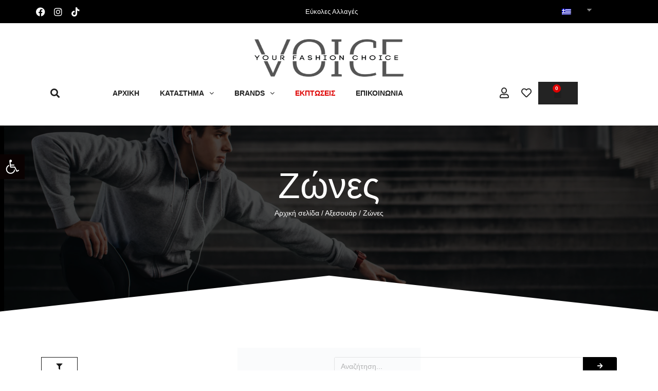

--- FILE ---
content_type: text/html; charset=UTF-8
request_url: https://voiceshop.gr/product-category/accesories/waistbands/
body_size: 58646
content:
<!doctype html><html lang="el"><head><script data-no-optimize="1">var litespeed_docref=sessionStorage.getItem("litespeed_docref");litespeed_docref&&(Object.defineProperty(document,"referrer",{get:function(){return litespeed_docref}}),sessionStorage.removeItem("litespeed_docref"));</script> <meta charset="UTF-8"><link data-optimized="2" rel="stylesheet" href="https://voiceshop.gr/wp-content/litespeed/css/f8675765470d8843f3aaade1dc29952a.css?ver=50be7" /><meta name="viewport" content="width=device-width, initial-scale=1"><link rel="profile" href="https://gmpg.org/xfn/11"> <script type="litespeed/javascript">document.documentElement.className=document.documentElement.className+' yes-js js_active js'</script> <meta name='robots' content='index, follow, max-image-preview:large, max-snippet:-1, max-video-preview:-1' /><title>Ζώνες Αρχεία - VoiceShop</title><link rel="canonical" href="https://voiceshop.gr/product-category/accesories/waistbands/" /><meta property="og:locale" content="el_GR" /><meta property="og:type" content="article" /><meta property="og:title" content="Ζώνες Αρχεία - VoiceShop" /><meta property="og:url" content="https://voiceshop.gr/product-category/accesories/waistbands/" /><meta property="og:site_name" content="VoiceShop" /><meta name="twitter:card" content="summary_large_image" /> <script type="application/ld+json" class="yoast-schema-graph">{"@context":"https://schema.org","@graph":[{"@type":"CollectionPage","@id":"https://voiceshop.gr/product-category/accesories/waistbands/","url":"https://voiceshop.gr/product-category/accesories/waistbands/","name":"Ζώνες Αρχεία - VoiceShop","isPartOf":{"@id":"https://voiceshop.gr/#website"},"primaryImageOfPage":{"@id":"https://voiceshop.gr/product-category/accesories/waistbands/#primaryimage"},"image":{"@id":"https://voiceshop.gr/product-category/accesories/waistbands/#primaryimage"},"thumbnailUrl":"https://voiceshop.gr/wp-content/uploads/F142-TABAQ.png","breadcrumb":{"@id":"https://voiceshop.gr/product-category/accesories/waistbands/#breadcrumb"},"inLanguage":"el"},{"@type":"ImageObject","inLanguage":"el","@id":"https://voiceshop.gr/product-category/accesories/waistbands/#primaryimage","url":"https://voiceshop.gr/wp-content/uploads/F142-TABAQ.png","contentUrl":"https://voiceshop.gr/wp-content/uploads/F142-TABAQ.png","width":1920,"height":1080,"caption":"F142 TABAQ"},{"@type":"BreadcrumbList","@id":"https://voiceshop.gr/product-category/accesories/waistbands/#breadcrumb","itemListElement":[{"@type":"ListItem","position":1,"name":"Home","item":"https://voiceshop.gr/"},{"@type":"ListItem","position":2,"name":"Αξεσουάρ","item":"https://voiceshop.gr/product-category/accesories/"},{"@type":"ListItem","position":3,"name":"Ζώνες"}]},{"@type":"WebSite","@id":"https://voiceshop.gr/#website","url":"https://voiceshop.gr/","name":"VoiceShop","description":"","potentialAction":[{"@type":"SearchAction","target":{"@type":"EntryPoint","urlTemplate":"https://voiceshop.gr/?s={search_term_string}"},"query-input":{"@type":"PropertyValueSpecification","valueRequired":true,"valueName":"search_term_string"}}],"inLanguage":"el"}]}</script> <link rel="alternate" type="application/rss+xml" title="Ροή RSS &raquo; VoiceShop" href="https://voiceshop.gr/feed/" /><link rel="alternate" type="application/rss+xml" title="Ροή Σχολίων &raquo; VoiceShop" href="https://voiceshop.gr/comments/feed/" /><link rel="alternate" type="application/rss+xml" title="Ροή για VoiceShop &raquo; Ζώνες Category" href="https://voiceshop.gr/product-category/accesories/waistbands/feed/" /><style id='wp-img-auto-sizes-contain-inline-css'>img:is([sizes=auto i],[sizes^="auto," i]){contain-intrinsic-size:3000px 1500px}
/*# sourceURL=wp-img-auto-sizes-contain-inline-css */</style><style id='ct-ultimate-gdpr-cookie-popup-inline-css'>#ct-ultimate-gdpr-cookie-popup[style*="background-color: rgb(255, 255, 255)"] #ct-ultimate-cookie-close-modal{
background-color:black! important;
color:white !important;
}
.ct-ultimate-gdpr-cookie-modal-btn a{
background: #ffffff !important;
color:black !important;
border: 1px solid #000000 !important;
}
#ct-ultimate-gdpr-cookie-popup{
border: 1px solid lightgrey;
}
#ct-ultimate-gdpr-cookie-popup .fa{
display:none;
}
/*# sourceURL=ct-ultimate-gdpr-cookie-popup-inline-css */</style><style id='dashicons-inline-css'>[data-font="Dashicons"]:before {font-family: 'Dashicons' !important;content: attr(data-icon) !important;speak: none !important;font-weight: normal !important;font-variant: normal !important;text-transform: none !important;line-height: 1 !important;font-style: normal !important;-webkit-font-smoothing: antialiased !important;-moz-osx-font-smoothing: grayscale !important;}
/*# sourceURL=dashicons-inline-css */</style><style id='global-styles-inline-css'>:root{--wp--preset--aspect-ratio--square: 1;--wp--preset--aspect-ratio--4-3: 4/3;--wp--preset--aspect-ratio--3-4: 3/4;--wp--preset--aspect-ratio--3-2: 3/2;--wp--preset--aspect-ratio--2-3: 2/3;--wp--preset--aspect-ratio--16-9: 16/9;--wp--preset--aspect-ratio--9-16: 9/16;--wp--preset--color--black: #000000;--wp--preset--color--cyan-bluish-gray: #abb8c3;--wp--preset--color--white: #ffffff;--wp--preset--color--pale-pink: #f78da7;--wp--preset--color--vivid-red: #cf2e2e;--wp--preset--color--luminous-vivid-orange: #ff6900;--wp--preset--color--luminous-vivid-amber: #fcb900;--wp--preset--color--light-green-cyan: #7bdcb5;--wp--preset--color--vivid-green-cyan: #00d084;--wp--preset--color--pale-cyan-blue: #8ed1fc;--wp--preset--color--vivid-cyan-blue: #0693e3;--wp--preset--color--vivid-purple: #9b51e0;--wp--preset--gradient--vivid-cyan-blue-to-vivid-purple: linear-gradient(135deg,rgb(6,147,227) 0%,rgb(155,81,224) 100%);--wp--preset--gradient--light-green-cyan-to-vivid-green-cyan: linear-gradient(135deg,rgb(122,220,180) 0%,rgb(0,208,130) 100%);--wp--preset--gradient--luminous-vivid-amber-to-luminous-vivid-orange: linear-gradient(135deg,rgb(252,185,0) 0%,rgb(255,105,0) 100%);--wp--preset--gradient--luminous-vivid-orange-to-vivid-red: linear-gradient(135deg,rgb(255,105,0) 0%,rgb(207,46,46) 100%);--wp--preset--gradient--very-light-gray-to-cyan-bluish-gray: linear-gradient(135deg,rgb(238,238,238) 0%,rgb(169,184,195) 100%);--wp--preset--gradient--cool-to-warm-spectrum: linear-gradient(135deg,rgb(74,234,220) 0%,rgb(151,120,209) 20%,rgb(207,42,186) 40%,rgb(238,44,130) 60%,rgb(251,105,98) 80%,rgb(254,248,76) 100%);--wp--preset--gradient--blush-light-purple: linear-gradient(135deg,rgb(255,206,236) 0%,rgb(152,150,240) 100%);--wp--preset--gradient--blush-bordeaux: linear-gradient(135deg,rgb(254,205,165) 0%,rgb(254,45,45) 50%,rgb(107,0,62) 100%);--wp--preset--gradient--luminous-dusk: linear-gradient(135deg,rgb(255,203,112) 0%,rgb(199,81,192) 50%,rgb(65,88,208) 100%);--wp--preset--gradient--pale-ocean: linear-gradient(135deg,rgb(255,245,203) 0%,rgb(182,227,212) 50%,rgb(51,167,181) 100%);--wp--preset--gradient--electric-grass: linear-gradient(135deg,rgb(202,248,128) 0%,rgb(113,206,126) 100%);--wp--preset--gradient--midnight: linear-gradient(135deg,rgb(2,3,129) 0%,rgb(40,116,252) 100%);--wp--preset--font-size--small: 13px;--wp--preset--font-size--medium: 20px;--wp--preset--font-size--large: 36px;--wp--preset--font-size--x-large: 42px;--wp--preset--font-family--inter: "Inter", sans-serif;--wp--preset--font-family--cardo: Cardo;--wp--preset--spacing--20: 0.44rem;--wp--preset--spacing--30: 0.67rem;--wp--preset--spacing--40: 1rem;--wp--preset--spacing--50: 1.5rem;--wp--preset--spacing--60: 2.25rem;--wp--preset--spacing--70: 3.38rem;--wp--preset--spacing--80: 5.06rem;--wp--preset--shadow--natural: 6px 6px 9px rgba(0, 0, 0, 0.2);--wp--preset--shadow--deep: 12px 12px 50px rgba(0, 0, 0, 0.4);--wp--preset--shadow--sharp: 6px 6px 0px rgba(0, 0, 0, 0.2);--wp--preset--shadow--outlined: 6px 6px 0px -3px rgb(255, 255, 255), 6px 6px rgb(0, 0, 0);--wp--preset--shadow--crisp: 6px 6px 0px rgb(0, 0, 0);}:where(.is-layout-flex){gap: 0.5em;}:where(.is-layout-grid){gap: 0.5em;}body .is-layout-flex{display: flex;}.is-layout-flex{flex-wrap: wrap;align-items: center;}.is-layout-flex > :is(*, div){margin: 0;}body .is-layout-grid{display: grid;}.is-layout-grid > :is(*, div){margin: 0;}:where(.wp-block-columns.is-layout-flex){gap: 2em;}:where(.wp-block-columns.is-layout-grid){gap: 2em;}:where(.wp-block-post-template.is-layout-flex){gap: 1.25em;}:where(.wp-block-post-template.is-layout-grid){gap: 1.25em;}.has-black-color{color: var(--wp--preset--color--black) !important;}.has-cyan-bluish-gray-color{color: var(--wp--preset--color--cyan-bluish-gray) !important;}.has-white-color{color: var(--wp--preset--color--white) !important;}.has-pale-pink-color{color: var(--wp--preset--color--pale-pink) !important;}.has-vivid-red-color{color: var(--wp--preset--color--vivid-red) !important;}.has-luminous-vivid-orange-color{color: var(--wp--preset--color--luminous-vivid-orange) !important;}.has-luminous-vivid-amber-color{color: var(--wp--preset--color--luminous-vivid-amber) !important;}.has-light-green-cyan-color{color: var(--wp--preset--color--light-green-cyan) !important;}.has-vivid-green-cyan-color{color: var(--wp--preset--color--vivid-green-cyan) !important;}.has-pale-cyan-blue-color{color: var(--wp--preset--color--pale-cyan-blue) !important;}.has-vivid-cyan-blue-color{color: var(--wp--preset--color--vivid-cyan-blue) !important;}.has-vivid-purple-color{color: var(--wp--preset--color--vivid-purple) !important;}.has-black-background-color{background-color: var(--wp--preset--color--black) !important;}.has-cyan-bluish-gray-background-color{background-color: var(--wp--preset--color--cyan-bluish-gray) !important;}.has-white-background-color{background-color: var(--wp--preset--color--white) !important;}.has-pale-pink-background-color{background-color: var(--wp--preset--color--pale-pink) !important;}.has-vivid-red-background-color{background-color: var(--wp--preset--color--vivid-red) !important;}.has-luminous-vivid-orange-background-color{background-color: var(--wp--preset--color--luminous-vivid-orange) !important;}.has-luminous-vivid-amber-background-color{background-color: var(--wp--preset--color--luminous-vivid-amber) !important;}.has-light-green-cyan-background-color{background-color: var(--wp--preset--color--light-green-cyan) !important;}.has-vivid-green-cyan-background-color{background-color: var(--wp--preset--color--vivid-green-cyan) !important;}.has-pale-cyan-blue-background-color{background-color: var(--wp--preset--color--pale-cyan-blue) !important;}.has-vivid-cyan-blue-background-color{background-color: var(--wp--preset--color--vivid-cyan-blue) !important;}.has-vivid-purple-background-color{background-color: var(--wp--preset--color--vivid-purple) !important;}.has-black-border-color{border-color: var(--wp--preset--color--black) !important;}.has-cyan-bluish-gray-border-color{border-color: var(--wp--preset--color--cyan-bluish-gray) !important;}.has-white-border-color{border-color: var(--wp--preset--color--white) !important;}.has-pale-pink-border-color{border-color: var(--wp--preset--color--pale-pink) !important;}.has-vivid-red-border-color{border-color: var(--wp--preset--color--vivid-red) !important;}.has-luminous-vivid-orange-border-color{border-color: var(--wp--preset--color--luminous-vivid-orange) !important;}.has-luminous-vivid-amber-border-color{border-color: var(--wp--preset--color--luminous-vivid-amber) !important;}.has-light-green-cyan-border-color{border-color: var(--wp--preset--color--light-green-cyan) !important;}.has-vivid-green-cyan-border-color{border-color: var(--wp--preset--color--vivid-green-cyan) !important;}.has-pale-cyan-blue-border-color{border-color: var(--wp--preset--color--pale-cyan-blue) !important;}.has-vivid-cyan-blue-border-color{border-color: var(--wp--preset--color--vivid-cyan-blue) !important;}.has-vivid-purple-border-color{border-color: var(--wp--preset--color--vivid-purple) !important;}.has-vivid-cyan-blue-to-vivid-purple-gradient-background{background: var(--wp--preset--gradient--vivid-cyan-blue-to-vivid-purple) !important;}.has-light-green-cyan-to-vivid-green-cyan-gradient-background{background: var(--wp--preset--gradient--light-green-cyan-to-vivid-green-cyan) !important;}.has-luminous-vivid-amber-to-luminous-vivid-orange-gradient-background{background: var(--wp--preset--gradient--luminous-vivid-amber-to-luminous-vivid-orange) !important;}.has-luminous-vivid-orange-to-vivid-red-gradient-background{background: var(--wp--preset--gradient--luminous-vivid-orange-to-vivid-red) !important;}.has-very-light-gray-to-cyan-bluish-gray-gradient-background{background: var(--wp--preset--gradient--very-light-gray-to-cyan-bluish-gray) !important;}.has-cool-to-warm-spectrum-gradient-background{background: var(--wp--preset--gradient--cool-to-warm-spectrum) !important;}.has-blush-light-purple-gradient-background{background: var(--wp--preset--gradient--blush-light-purple) !important;}.has-blush-bordeaux-gradient-background{background: var(--wp--preset--gradient--blush-bordeaux) !important;}.has-luminous-dusk-gradient-background{background: var(--wp--preset--gradient--luminous-dusk) !important;}.has-pale-ocean-gradient-background{background: var(--wp--preset--gradient--pale-ocean) !important;}.has-electric-grass-gradient-background{background: var(--wp--preset--gradient--electric-grass) !important;}.has-midnight-gradient-background{background: var(--wp--preset--gradient--midnight) !important;}.has-small-font-size{font-size: var(--wp--preset--font-size--small) !important;}.has-medium-font-size{font-size: var(--wp--preset--font-size--medium) !important;}.has-large-font-size{font-size: var(--wp--preset--font-size--large) !important;}.has-x-large-font-size{font-size: var(--wp--preset--font-size--x-large) !important;}
/*# sourceURL=global-styles-inline-css */</style><style id='classic-theme-styles-inline-css'>/*! This file is auto-generated */
.wp-block-button__link{color:#fff;background-color:#32373c;border-radius:9999px;box-shadow:none;text-decoration:none;padding:calc(.667em + 2px) calc(1.333em + 2px);font-size:1.125em}.wp-block-file__button{background:#32373c;color:#fff;text-decoration:none}
/*# sourceURL=/wp-includes/css/classic-themes.min.css */</style><style id='woocommerce-inline-inline-css'>.woocommerce form .form-row .required { visibility: visible; }
/*# sourceURL=woocommerce-inline-inline-css */</style><style id='yith-wcwl-main-inline-css'>.yith-wcwl-share li a{color: #FFFFFF;}.yith-wcwl-share li a:hover{color: #FFFFFF;}.yith-wcwl-share a.facebook{background: #39599E; background-color: #39599E;}.yith-wcwl-share a.facebook:hover{background: #595A5A; background-color: #595A5A;}.yith-wcwl-share a.twitter{background: #45AFE2; background-color: #45AFE2;}.yith-wcwl-share a.twitter:hover{background: #595A5A; background-color: #595A5A;}.yith-wcwl-share a.pinterest{background: #AB2E31; background-color: #AB2E31;}.yith-wcwl-share a.pinterest:hover{background: #595A5A; background-color: #595A5A;}.yith-wcwl-share a.email{background: #FBB102; background-color: #FBB102;}.yith-wcwl-share a.email:hover{background: #595A5A; background-color: #595A5A;}.yith-wcwl-share a.whatsapp{background: #00A901; background-color: #00A901;}.yith-wcwl-share a.whatsapp:hover{background: #595A5A; background-color: #595A5A;}
/*# sourceURL=yith-wcwl-main-inline-css */</style><style id='elementor-frontend-inline-css'>.elementor-kit-4{--e-global-color-primary:#6EC1E4;--e-global-color-secondary:#54595F;--e-global-color-text:#7A7A7A;--e-global-color-accent:#61CE70;--e-global-color-d1d99fd:#DE0000;--e-global-color-b8d1d84:#232323;--e-global-color-1d7979f:#F7F7F7;--e-global-color-dc3f30f:#FFFFFF;--e-global-color-f23edc6:#000000;--e-global-color-f439c06:#828282;--e-global-color-1e81ec4:#0000001A;--e-global-color-f19268a:#0000000D;--e-global-color-d3b9c8a:#FFFFFF80;--e-global-color-5c83a88:#FFFFFF1A;--e-global-color-77cd9cd:#2F2C2C;--e-global-color-47e9c7d:#23232359;--e-global-color-f372215:#595959;--e-global-typography-primary-font-family:"Roboto";--e-global-typography-primary-font-weight:600;--e-global-typography-secondary-font-family:"Roboto Slab";--e-global-typography-secondary-font-weight:400;--e-global-typography-text-font-family:"Roboto";--e-global-typography-text-font-weight:400;--e-global-typography-accent-font-family:"Roboto";--e-global-typography-accent-font-weight:500;--e-global-typography-86a5954-font-family:"Poppins";--e-global-typography-86a5954-font-size:70px;--e-global-typography-86a5954-font-weight:600;--e-global-typography-86a5954-text-transform:none;--e-global-typography-86a5954-font-style:normal;--e-global-typography-86a5954-text-decoration:none;--e-global-typography-86a5954-line-height:1.2em;--e-global-typography-86a5954-letter-spacing:-0.5px;--e-global-typography-6069114-font-family:"Poppins";--e-global-typography-6069114-font-size:22px;--e-global-typography-6069114-font-weight:600;--e-global-typography-6069114-text-transform:none;--e-global-typography-6069114-font-style:normal;--e-global-typography-6069114-text-decoration:none;--e-global-typography-6069114-line-height:1.4em;--e-global-typography-6069114-letter-spacing:-0.5px;--e-global-typography-fac0cc3-font-family:"Poppins";--e-global-typography-fac0cc3-font-size:30px;--e-global-typography-fac0cc3-font-weight:600;--e-global-typography-fac0cc3-text-transform:none;--e-global-typography-fac0cc3-font-style:normal;--e-global-typography-fac0cc3-text-decoration:none;--e-global-typography-fac0cc3-line-height:1.4em;--e-global-typography-fac0cc3-letter-spacing:-0.5px;--e-global-typography-699f1be-font-family:"Poppins";--e-global-typography-699f1be-font-size:16px;--e-global-typography-699f1be-font-weight:500;--e-global-typography-699f1be-text-transform:none;--e-global-typography-699f1be-font-style:normal;--e-global-typography-699f1be-text-decoration:none;--e-global-typography-699f1be-line-height:1.2em;--e-global-typography-3f9e575-font-family:"Poppins";--e-global-typography-3f9e575-font-size:13px;--e-global-typography-3f9e575-font-weight:500;--e-global-typography-3f9e575-text-transform:uppercase;--e-global-typography-3f9e575-font-style:normal;--e-global-typography-3f9e575-text-decoration:none;--e-global-typography-3f9e575-line-height:1.4em;--e-global-typography-3f9e575-letter-spacing:1px;--e-global-typography-8ea6c3b-font-family:"Roboto";--e-global-typography-8ea6c3b-font-size:20px;--e-global-typography-8ea6c3b-font-weight:300;--e-global-typography-8ea6c3b-text-transform:none;--e-global-typography-8ea6c3b-font-style:normal;--e-global-typography-8ea6c3b-text-decoration:none;--e-global-typography-8ea6c3b-line-height:1.6em;--e-global-typography-d8106cd-font-family:"Roboto";--e-global-typography-d8106cd-font-size:14px;--e-global-typography-d8106cd-font-weight:normal;--e-global-typography-d8106cd-text-transform:none;--e-global-typography-d8106cd-font-style:normal;--e-global-typography-d8106cd-text-decoration:none;--e-global-typography-d8106cd-line-height:1.6em;--e-global-typography-15eece8-font-family:"Poppins";--e-global-typography-15eece8-font-size:12px;--e-global-typography-15eece8-font-weight:500;--e-global-typography-15eece8-text-transform:uppercase;--e-global-typography-15eece8-font-style:normal;--e-global-typography-15eece8-text-decoration:none;--e-global-typography-15eece8-line-height:1em;--e-global-typography-15eece8-letter-spacing:1px;color:var( --e-global-color-f439c06 );font-family:var( --e-global-typography-d8106cd-font-family ), Sans-serif;font-size:var( --e-global-typography-d8106cd-font-size );font-weight:var( --e-global-typography-d8106cd-font-weight );text-transform:var( --e-global-typography-d8106cd-text-transform );font-style:var( --e-global-typography-d8106cd-font-style );text-decoration:var( --e-global-typography-d8106cd-text-decoration );line-height:var( --e-global-typography-d8106cd-line-height );letter-spacing:var( --e-global-typography-d8106cd-letter-spacing );word-spacing:var( --e-global-typography-d8106cd-word-spacing );}.elementor-kit-4 p{margin-bottom:0px;}.elementor-kit-4 a{color:var( --e-global-color-b8d1d84 );}.elementor-kit-4 a:hover{color:var( --e-global-color-d1d99fd );}.elementor-kit-4 h1{color:var( --e-global-color-b8d1d84 );font-family:"Poppins", Sans-serif;font-size:70px;font-weight:600;text-transform:none;font-style:normal;text-decoration:none;line-height:1.2em;}.elementor-kit-4 h2{color:var( --e-global-color-b8d1d84 );font-family:"Poppins", Sans-serif;font-size:35px;font-weight:600;text-transform:none;font-style:normal;text-decoration:none;line-height:1.2em;}.elementor-kit-4 h3{color:var( --e-global-color-b8d1d84 );font-family:"Poppins", Sans-serif;font-size:30px;font-weight:600;text-transform:none;font-style:normal;text-decoration:none;line-height:1.2em;}.elementor-kit-4 h4{color:var( --e-global-color-b8d1d84 );font-family:"Poppins", Sans-serif;font-size:26px;font-weight:600;text-transform:none;font-style:normal;text-decoration:none;line-height:1.2em;}.elementor-kit-4 h5{color:var( --e-global-color-b8d1d84 );font-family:"Poppins", Sans-serif;font-size:22px;font-weight:600;text-transform:none;font-style:normal;text-decoration:none;line-height:1.2em;}.elementor-kit-4 h6{color:var( --e-global-color-b8d1d84 );font-family:"Poppins", Sans-serif;font-size:16px;font-weight:600;text-transform:none;font-style:normal;text-decoration:none;line-height:1.2em;}.elementor-kit-4 button,.elementor-kit-4 input[type="button"],.elementor-kit-4 input[type="submit"],.elementor-kit-4 .elementor-button{font-family:var( --e-global-typography-15eece8-font-family ), Sans-serif;font-size:var( --e-global-typography-15eece8-font-size );font-weight:var( --e-global-typography-15eece8-font-weight );text-transform:var( --e-global-typography-15eece8-text-transform );font-style:var( --e-global-typography-15eece8-font-style );text-decoration:var( --e-global-typography-15eece8-text-decoration );line-height:var( --e-global-typography-15eece8-line-height );letter-spacing:var( --e-global-typography-15eece8-letter-spacing );word-spacing:var( --e-global-typography-15eece8-word-spacing );color:var( --e-global-color-dc3f30f );background-color:var( --e-global-color-b8d1d84 );border-radius:0px 0px 0px 0px;padding:12px 28px 12px 28px;}.elementor-kit-4 button:hover,.elementor-kit-4 button:focus,.elementor-kit-4 input[type="button"]:hover,.elementor-kit-4 input[type="button"]:focus,.elementor-kit-4 input[type="submit"]:hover,.elementor-kit-4 input[type="submit"]:focus,.elementor-kit-4 .elementor-button:hover,.elementor-kit-4 .elementor-button:focus{color:var( --e-global-color-dc3f30f );background-color:var( --e-global-color-d1d99fd );}.elementor-kit-4 label{font-family:var( --e-global-typography-d8106cd-font-family ), Sans-serif;font-size:var( --e-global-typography-d8106cd-font-size );font-weight:var( --e-global-typography-d8106cd-font-weight );text-transform:var( --e-global-typography-d8106cd-text-transform );font-style:var( --e-global-typography-d8106cd-font-style );text-decoration:var( --e-global-typography-d8106cd-text-decoration );line-height:var( --e-global-typography-d8106cd-line-height );letter-spacing:var( --e-global-typography-d8106cd-letter-spacing );word-spacing:var( --e-global-typography-d8106cd-word-spacing );}.elementor-kit-4 input:not([type="button"]):not([type="submit"]),.elementor-kit-4 textarea,.elementor-kit-4 .elementor-field-textual{font-family:var( --e-global-typography-d8106cd-font-family ), Sans-serif;font-size:var( --e-global-typography-d8106cd-font-size );font-weight:var( --e-global-typography-d8106cd-font-weight );text-transform:var( --e-global-typography-d8106cd-text-transform );font-style:var( --e-global-typography-d8106cd-font-style );text-decoration:var( --e-global-typography-d8106cd-text-decoration );line-height:var( --e-global-typography-d8106cd-line-height );letter-spacing:var( --e-global-typography-d8106cd-letter-spacing );word-spacing:var( --e-global-typography-d8106cd-word-spacing );border-style:solid;border-width:1px 1px 1px 1px;border-color:#0000001A;border-radius:0px 0px 0px 0px;padding:6px 16px 6px 16px;}.elementor-section.elementor-section-boxed > .elementor-container{max-width:1140px;}.e-con{--container-max-width:1140px;}.elementor-widget:not(:last-child){margin-block-end:0px;}.elementor-element{--widgets-spacing:0px 0px;}{}h1.entry-title{display:var(--page-title-display);}.elementor-kit-4 e-page-transition{background-color:#FFBC7D;}@media(max-width:1024px){.elementor-kit-4{--e-global-typography-86a5954-font-size:40px;--e-global-typography-6069114-font-size:22px;--e-global-typography-fac0cc3-font-size:30px;--e-global-typography-699f1be-font-size:16px;--e-global-typography-3f9e575-font-size:14px;--e-global-typography-8ea6c3b-font-size:16px;--e-global-typography-d8106cd-font-size:14px;--e-global-typography-15eece8-font-size:14px;font-size:var( --e-global-typography-d8106cd-font-size );line-height:var( --e-global-typography-d8106cd-line-height );letter-spacing:var( --e-global-typography-d8106cd-letter-spacing );word-spacing:var( --e-global-typography-d8106cd-word-spacing );}.elementor-kit-4 h1{font-size:40px;}.elementor-kit-4 h2{font-size:30px;}.elementor-kit-4 h3{font-size:25px;}.elementor-kit-4 h4{font-size:20px;}.elementor-kit-4 h5{font-size:18px;}.elementor-kit-4 h6{font-size:16px;}.elementor-kit-4 button,.elementor-kit-4 input[type="button"],.elementor-kit-4 input[type="submit"],.elementor-kit-4 .elementor-button{font-size:var( --e-global-typography-15eece8-font-size );line-height:var( --e-global-typography-15eece8-line-height );letter-spacing:var( --e-global-typography-15eece8-letter-spacing );word-spacing:var( --e-global-typography-15eece8-word-spacing );}.elementor-kit-4 label{font-size:var( --e-global-typography-d8106cd-font-size );line-height:var( --e-global-typography-d8106cd-line-height );letter-spacing:var( --e-global-typography-d8106cd-letter-spacing );word-spacing:var( --e-global-typography-d8106cd-word-spacing );}.elementor-kit-4 input:not([type="button"]):not([type="submit"]),.elementor-kit-4 textarea,.elementor-kit-4 .elementor-field-textual{font-size:var( --e-global-typography-d8106cd-font-size );line-height:var( --e-global-typography-d8106cd-line-height );letter-spacing:var( --e-global-typography-d8106cd-letter-spacing );word-spacing:var( --e-global-typography-d8106cd-word-spacing );}.elementor-section.elementor-section-boxed > .elementor-container{max-width:1024px;}.e-con{--container-max-width:1024px;}}@media(max-width:767px){.elementor-kit-4{--e-global-typography-86a5954-font-size:30px;--e-global-typography-6069114-font-size:20px;--e-global-typography-fac0cc3-font-size:25px;--e-global-typography-699f1be-font-size:16px;--e-global-typography-3f9e575-font-size:12px;--e-global-typography-8ea6c3b-font-size:16px;--e-global-typography-d8106cd-font-size:14px;--e-global-typography-15eece8-font-size:12px;--e-global-typography-15eece8-line-height:1.2em;font-size:var( --e-global-typography-d8106cd-font-size );line-height:var( --e-global-typography-d8106cd-line-height );letter-spacing:var( --e-global-typography-d8106cd-letter-spacing );word-spacing:var( --e-global-typography-d8106cd-word-spacing );}.elementor-kit-4 h1{font-size:30px;}.elementor-kit-4 h2{font-size:25px;}.elementor-kit-4 h3{font-size:22px;}.elementor-kit-4 h4{font-size:20px;}.elementor-kit-4 h5{font-size:18px;}.elementor-kit-4 h6{font-size:16px;}.elementor-kit-4 button,.elementor-kit-4 input[type="button"],.elementor-kit-4 input[type="submit"],.elementor-kit-4 .elementor-button{font-size:var( --e-global-typography-15eece8-font-size );line-height:var( --e-global-typography-15eece8-line-height );letter-spacing:var( --e-global-typography-15eece8-letter-spacing );word-spacing:var( --e-global-typography-15eece8-word-spacing );padding:8px 15px 8px 15px;}.elementor-kit-4 label{font-size:var( --e-global-typography-d8106cd-font-size );line-height:var( --e-global-typography-d8106cd-line-height );letter-spacing:var( --e-global-typography-d8106cd-letter-spacing );word-spacing:var( --e-global-typography-d8106cd-word-spacing );}.elementor-kit-4 input:not([type="button"]):not([type="submit"]),.elementor-kit-4 textarea,.elementor-kit-4 .elementor-field-textual{font-size:var( --e-global-typography-d8106cd-font-size );line-height:var( --e-global-typography-d8106cd-line-height );letter-spacing:var( --e-global-typography-d8106cd-letter-spacing );word-spacing:var( --e-global-typography-d8106cd-word-spacing );}.elementor-section.elementor-section-boxed > .elementor-container{max-width:767px;}.e-con{--container-max-width:767px;}}
.elementor-widget-heading .elementor-heading-title{color:var( --e-global-color-primary );font-family:var( --e-global-typography-primary-font-family ), Sans-serif;font-weight:var( --e-global-typography-primary-font-weight );}.elementor-widget-image .widget-image-caption{color:var( --e-global-color-text );font-family:var( --e-global-typography-text-font-family ), Sans-serif;font-weight:var( --e-global-typography-text-font-weight );}.elementor-widget-text-editor{color:var( --e-global-color-text );font-family:var( --e-global-typography-text-font-family ), Sans-serif;font-weight:var( --e-global-typography-text-font-weight );}.elementor-widget-text-editor.elementor-drop-cap-view-stacked .elementor-drop-cap{background-color:var( --e-global-color-primary );}.elementor-widget-text-editor.elementor-drop-cap-view-framed .elementor-drop-cap, .elementor-widget-text-editor.elementor-drop-cap-view-default .elementor-drop-cap{color:var( --e-global-color-primary );border-color:var( --e-global-color-primary );}.elementor-widget-button .elementor-button{font-family:var( --e-global-typography-accent-font-family ), Sans-serif;font-weight:var( --e-global-typography-accent-font-weight );background-color:var( --e-global-color-accent );}.elementor-widget-divider{--divider-color:var( --e-global-color-secondary );}.elementor-widget-divider .elementor-divider__text{color:var( --e-global-color-secondary );font-family:var( --e-global-typography-secondary-font-family ), Sans-serif;font-weight:var( --e-global-typography-secondary-font-weight );}.elementor-widget-divider.elementor-view-stacked .elementor-icon{background-color:var( --e-global-color-secondary );}.elementor-widget-divider.elementor-view-framed .elementor-icon, .elementor-widget-divider.elementor-view-default .elementor-icon{color:var( --e-global-color-secondary );border-color:var( --e-global-color-secondary );}.elementor-widget-divider.elementor-view-framed .elementor-icon, .elementor-widget-divider.elementor-view-default .elementor-icon svg{fill:var( --e-global-color-secondary );}.elementor-widget-image-box .elementor-image-box-title{color:var( --e-global-color-primary );font-family:var( --e-global-typography-primary-font-family ), Sans-serif;font-weight:var( --e-global-typography-primary-font-weight );}.elementor-widget-image-box .elementor-image-box-description{color:var( --e-global-color-text );font-family:var( --e-global-typography-text-font-family ), Sans-serif;font-weight:var( --e-global-typography-text-font-weight );}.elementor-widget-icon.elementor-view-stacked .elementor-icon{background-color:var( --e-global-color-primary );}.elementor-widget-icon.elementor-view-framed .elementor-icon, .elementor-widget-icon.elementor-view-default .elementor-icon{color:var( --e-global-color-primary );border-color:var( --e-global-color-primary );}.elementor-widget-icon.elementor-view-framed .elementor-icon, .elementor-widget-icon.elementor-view-default .elementor-icon svg{fill:var( --e-global-color-primary );}.elementor-widget-icon-box.elementor-view-stacked .elementor-icon{background-color:var( --e-global-color-primary );}.elementor-widget-icon-box.elementor-view-framed .elementor-icon, .elementor-widget-icon-box.elementor-view-default .elementor-icon{fill:var( --e-global-color-primary );color:var( --e-global-color-primary );border-color:var( --e-global-color-primary );}.elementor-widget-icon-box .elementor-icon-box-title{color:var( --e-global-color-primary );}.elementor-widget-icon-box .elementor-icon-box-title, .elementor-widget-icon-box .elementor-icon-box-title a{font-family:var( --e-global-typography-primary-font-family ), Sans-serif;font-weight:var( --e-global-typography-primary-font-weight );}.elementor-widget-icon-box .elementor-icon-box-description{color:var( --e-global-color-text );font-family:var( --e-global-typography-text-font-family ), Sans-serif;font-weight:var( --e-global-typography-text-font-weight );}.elementor-widget-star-rating .elementor-star-rating__title{color:var( --e-global-color-text );font-family:var( --e-global-typography-text-font-family ), Sans-serif;font-weight:var( --e-global-typography-text-font-weight );}.elementor-widget-image-gallery .gallery-item .gallery-caption{font-family:var( --e-global-typography-accent-font-family ), Sans-serif;font-weight:var( --e-global-typography-accent-font-weight );}.elementor-widget-icon-list .elementor-icon-list-item:not(:last-child):after{border-color:var( --e-global-color-text );}.elementor-widget-icon-list .elementor-icon-list-icon i{color:var( --e-global-color-primary );}.elementor-widget-icon-list .elementor-icon-list-icon svg{fill:var( --e-global-color-primary );}.elementor-widget-icon-list .elementor-icon-list-item > .elementor-icon-list-text, .elementor-widget-icon-list .elementor-icon-list-item > a{font-family:var( --e-global-typography-text-font-family ), Sans-serif;font-weight:var( --e-global-typography-text-font-weight );}.elementor-widget-icon-list .elementor-icon-list-text{color:var( --e-global-color-secondary );}.elementor-widget-counter .elementor-counter-number-wrapper{color:var( --e-global-color-primary );font-family:var( --e-global-typography-primary-font-family ), Sans-serif;font-weight:var( --e-global-typography-primary-font-weight );}.elementor-widget-counter .elementor-counter-title{color:var( --e-global-color-secondary );font-family:var( --e-global-typography-secondary-font-family ), Sans-serif;font-weight:var( --e-global-typography-secondary-font-weight );}.elementor-widget-progress .elementor-progress-wrapper .elementor-progress-bar{background-color:var( --e-global-color-primary );}.elementor-widget-progress .elementor-title{color:var( --e-global-color-primary );font-family:var( --e-global-typography-text-font-family ), Sans-serif;font-weight:var( --e-global-typography-text-font-weight );}.elementor-widget-testimonial .elementor-testimonial-content{color:var( --e-global-color-text );font-family:var( --e-global-typography-text-font-family ), Sans-serif;font-weight:var( --e-global-typography-text-font-weight );}.elementor-widget-testimonial .elementor-testimonial-name{color:var( --e-global-color-primary );font-family:var( --e-global-typography-primary-font-family ), Sans-serif;font-weight:var( --e-global-typography-primary-font-weight );}.elementor-widget-testimonial .elementor-testimonial-job{color:var( --e-global-color-secondary );font-family:var( --e-global-typography-secondary-font-family ), Sans-serif;font-weight:var( --e-global-typography-secondary-font-weight );}.elementor-widget-tabs .elementor-tab-title, .elementor-widget-tabs .elementor-tab-title a{color:var( --e-global-color-primary );}.elementor-widget-tabs .elementor-tab-title.elementor-active,
					 .elementor-widget-tabs .elementor-tab-title.elementor-active a{color:var( --e-global-color-accent );}.elementor-widget-tabs .elementor-tab-title{font-family:var( --e-global-typography-primary-font-family ), Sans-serif;font-weight:var( --e-global-typography-primary-font-weight );}.elementor-widget-tabs .elementor-tab-content{color:var( --e-global-color-text );font-family:var( --e-global-typography-text-font-family ), Sans-serif;font-weight:var( --e-global-typography-text-font-weight );}.elementor-widget-accordion .elementor-accordion-icon, .elementor-widget-accordion .elementor-accordion-title{color:var( --e-global-color-primary );}.elementor-widget-accordion .elementor-accordion-icon svg{fill:var( --e-global-color-primary );}.elementor-widget-accordion .elementor-active .elementor-accordion-icon, .elementor-widget-accordion .elementor-active .elementor-accordion-title{color:var( --e-global-color-accent );}.elementor-widget-accordion .elementor-active .elementor-accordion-icon svg{fill:var( --e-global-color-accent );}.elementor-widget-accordion .elementor-accordion-title{font-family:var( --e-global-typography-primary-font-family ), Sans-serif;font-weight:var( --e-global-typography-primary-font-weight );}.elementor-widget-accordion .elementor-tab-content{color:var( --e-global-color-text );font-family:var( --e-global-typography-text-font-family ), Sans-serif;font-weight:var( --e-global-typography-text-font-weight );}.elementor-widget-toggle .elementor-toggle-title, .elementor-widget-toggle .elementor-toggle-icon{color:var( --e-global-color-primary );}.elementor-widget-toggle .elementor-toggle-icon svg{fill:var( --e-global-color-primary );}.elementor-widget-toggle .elementor-tab-title.elementor-active a, .elementor-widget-toggle .elementor-tab-title.elementor-active .elementor-toggle-icon{color:var( --e-global-color-accent );}.elementor-widget-toggle .elementor-toggle-title{font-family:var( --e-global-typography-primary-font-family ), Sans-serif;font-weight:var( --e-global-typography-primary-font-weight );}.elementor-widget-toggle .elementor-tab-content{color:var( --e-global-color-text );font-family:var( --e-global-typography-text-font-family ), Sans-serif;font-weight:var( --e-global-typography-text-font-weight );}.elementor-widget-alert .elementor-alert-title{font-family:var( --e-global-typography-primary-font-family ), Sans-serif;font-weight:var( --e-global-typography-primary-font-weight );}.elementor-widget-alert .elementor-alert-description{font-family:var( --e-global-typography-text-font-family ), Sans-serif;font-weight:var( --e-global-typography-text-font-weight );}.elementor-widget-jet-custom-menu > .elementor-widget-container > div > .jet-custom-nav > .jet-custom-nav__item > a{background-color:var( --e-global-color-text );}.elementor-widget-jet-custom-menu  > .elementor-widget-container > div > .jet-custom-nav > .jet-custom-nav__item > a .jet-custom-item-label.top-level-label{font-family:var( --e-global-typography-accent-font-family ), Sans-serif;font-weight:var( --e-global-typography-accent-font-weight );}.elementor-widget-jet-custom-menu  > .elementor-widget-container > div > .jet-custom-nav > .jet-custom-nav__item > a .jet-custom-item-desc.top-level-desc{font-family:var( --e-global-typography-accent-font-family ), Sans-serif;font-weight:var( --e-global-typography-accent-font-weight );}.elementor-widget-jet-custom-menu > .elementor-widget-container > div > .jet-custom-nav > .jet-custom-nav__item > .jet-custom-nav__sub .jet-custom-nav__item > a{background-color:var( --e-global-color-secondary );}.elementor-widget-jet-custom-menu  > .elementor-widget-container > div > .jet-custom-nav > .jet-custom-nav__item > .jet-custom-nav__sub .jet-custom-nav__item > a .jet-menu-link-text{font-family:var( --e-global-typography-primary-font-family ), Sans-serif;font-weight:var( --e-global-typography-primary-font-weight );}.elementor-widget-jet-custom-menu  > .elementor-widget-container > div > .jet-custom-nav > .jet-custom-nav__item > .jet-custom-nav__sub .jet-custom-nav__item > a .jet-custom-item-desc.sub-level-desc{font-family:var( --e-global-typography-accent-font-family ), Sans-serif;font-weight:var( --e-global-typography-accent-font-weight );}.elementor-widget-jet-custom-menu > .elementor-widget-container > div > .jet-custom-nav > .jet-custom-nav__item > a .jet-menu-icon:before{color:var( --e-global-color-text );}.elementor-widget-jet-custom-menu > .elementor-widget-container > div > .jet-custom-nav > .jet-custom-nav__item > .jet-custom-nav__sub a .jet-menu-icon:before{color:var( --e-global-color-text );}.elementor-widget-jet-custom-menu > .elementor-widget-container > div > .jet-custom-nav > .jet-custom-nav__item.hover-state > a .jet-menu-icon:before{color:var( --e-global-color-text );}.elementor-widget-jet-custom-menu > .elementor-widget-container > div > .jet-custom-nav > .jet-custom-nav__item > .jet-custom-nav__sub .jet-custom-nav__item.hover-state > a .jet-menu-icon:before{color:var( --e-global-color-text );}.elementor-widget-jet-custom-menu > .elementor-widget-container > div > .jet-custom-nav > .jet-custom-nav__item > a .jet-menu-badge .jet-menu-badge__inner{color:var( --e-global-color-text );}.elementor-widget-jet-custom-menu > .elementor-widget-container > div > .jet-custom-nav > .jet-custom-nav__item > .jet-custom-nav__sub a .jet-menu-badge .jet-menu-badge__inner{color:var( --e-global-color-text );}.elementor-widget-jet-custom-menu > .elementor-widget-container > div > .jet-custom-nav > .jet-custom-nav__item > a .jet-menu-badge .jet-menu-badge__inner, .elementor-widget-jet-custom-menu > .elementor-widget-container > div > .jet-custom-nav > .jet-custom-nav__item > .jet-custom-nav__sub a .jet-menu-badge .jet-menu-badge__inner{font-family:var( --e-global-typography-text-font-family ), Sans-serif;font-weight:var( --e-global-typography-text-font-weight );}.elementor-widget-jet-custom-menu > .elementor-widget-container > div > .jet-custom-nav > .jet-custom-nav__item > a .jet-dropdown-arrow:before{color:var( --e-global-color-text );}.elementor-widget-jet-custom-menu > .elementor-widget-container > div > .jet-custom-nav > .jet-custom-nav__item > .jet-custom-nav__sub a .jet-dropdown-arrow:before{color:var( --e-global-color-text );}.elementor-widget-jet-custom-menu > .elementor-widget-container > div > .jet-custom-nav > .jet-custom-nav__item.hover-state > a .jet-dropdown-arrow:before{color:var( --e-global-color-text );}.elementor-widget-jet-custom-menu > .elementor-widget-container > div > .jet-custom-nav > .jet-custom-nav__item > .jet-custom-nav__sub .jet-custom-nav__item.hover-state > a .jet-dropdown-arrow:before{color:var( --e-global-color-text );}.elementor-widget-jet-ajax-search .jet-search-title-fields__item-label{font-family:var( --e-global-typography-text-font-family ), Sans-serif;font-weight:var( --e-global-typography-text-font-weight );}.elementor-widget-jet-ajax-search .jet-search-title-fields__item-value{font-family:var( --e-global-typography-text-font-family ), Sans-serif;font-weight:var( --e-global-typography-text-font-weight );}.elementor-widget-jet-ajax-search .jet-search-content-fields__item-label{font-family:var( --e-global-typography-text-font-family ), Sans-serif;font-weight:var( --e-global-typography-text-font-weight );}.elementor-widget-jet-ajax-search .jet-search-content-fields__item-value{font-family:var( --e-global-typography-text-font-family ), Sans-serif;font-weight:var( --e-global-typography-text-font-weight );}.elementor-widget-jet-smart-filters-checkboxes .jet-filter-items-moreless__toggle{font-family:var( --e-global-typography-primary-font-family ), Sans-serif;font-weight:var( --e-global-typography-primary-font-weight );}.elementor-widget-jet-smart-filters-checkboxes .apply-filters__button{font-family:var( --e-global-typography-primary-font-family ), Sans-serif;font-weight:var( --e-global-typography-primary-font-weight );}.elementor-widget-jet-smart-filters-select .apply-filters__button{font-family:var( --e-global-typography-primary-font-family ), Sans-serif;font-weight:var( --e-global-typography-primary-font-weight );}.elementor-widget-jet-smart-filters-range .apply-filters__button{font-family:var( --e-global-typography-primary-font-family ), Sans-serif;font-weight:var( --e-global-typography-primary-font-weight );}.elementor-widget-jet-smart-filters-check-range .jet-filter-items-moreless__toggle{font-family:var( --e-global-typography-primary-font-family ), Sans-serif;font-weight:var( --e-global-typography-primary-font-weight );}.elementor-widget-jet-smart-filters-check-range .apply-filters__button{font-family:var( --e-global-typography-primary-font-family ), Sans-serif;font-weight:var( --e-global-typography-primary-font-weight );}.elementor-widget-jet-smart-filters-date-period .apply-filters__button{font-family:var( --e-global-typography-primary-font-family ), Sans-serif;font-weight:var( --e-global-typography-primary-font-weight );}.elementor-widget-jet-smart-filters-radio .jet-filter-items-moreless__toggle{font-family:var( --e-global-typography-primary-font-family ), Sans-serif;font-weight:var( --e-global-typography-primary-font-weight );}.elementor-widget-jet-smart-filters-radio .apply-filters__button{font-family:var( --e-global-typography-primary-font-family ), Sans-serif;font-weight:var( --e-global-typography-primary-font-weight );}.elementor-widget-jet-smart-filters-rating .apply-filters__button{font-family:var( --e-global-typography-primary-font-family ), Sans-serif;font-weight:var( --e-global-typography-primary-font-weight );}.elementor-widget-jet-smart-filters-alphabet .apply-filters__button{font-family:var( --e-global-typography-primary-font-family ), Sans-serif;font-weight:var( --e-global-typography-primary-font-weight );}.elementor-widget-jet-smart-filters-search .jet-search-filter__submit{font-family:var( --e-global-typography-primary-font-family ), Sans-serif;font-weight:var( --e-global-typography-primary-font-weight );}.elementor-widget-jet-smart-filters-color-image .jet-filter-items-moreless__toggle{font-family:var( --e-global-typography-primary-font-family ), Sans-serif;font-weight:var( --e-global-typography-primary-font-weight );}.elementor-widget-jet-smart-filters-color-image .apply-filters__button{font-family:var( --e-global-typography-primary-font-family ), Sans-serif;font-weight:var( --e-global-typography-primary-font-weight );}.elementor-widget-jet-smart-filters-sorting .apply-filters__button{font-family:var( --e-global-typography-primary-font-family ), Sans-serif;font-weight:var( --e-global-typography-primary-font-weight );}.elementor-widget-jet-smart-filters-apply-button .apply-filters__button{font-family:var( --e-global-typography-primary-font-family ), Sans-serif;font-weight:var( --e-global-typography-primary-font-weight );}.elementor-widget-jet-smart-filters-remove-filters .jet-remove-all-filters__button{font-family:var( --e-global-typography-primary-font-family ), Sans-serif;font-weight:var( --e-global-typography-primary-font-weight );}.elementor-widget-eael-nft-gallery .eael-nft-gallery-load-more .eael-nft-gallery-load-more-text{font-family:var( --e-global-typography-text-font-family ), Sans-serif;font-weight:var( --e-global-typography-text-font-weight );}.elementor-widget-text-path{font-family:var( --e-global-typography-text-font-family ), Sans-serif;font-weight:var( --e-global-typography-text-font-weight );}.elementor-widget-theme-site-logo .widget-image-caption{color:var( --e-global-color-text );font-family:var( --e-global-typography-text-font-family ), Sans-serif;font-weight:var( --e-global-typography-text-font-weight );}.elementor-widget-theme-site-title .elementor-heading-title{color:var( --e-global-color-primary );font-family:var( --e-global-typography-primary-font-family ), Sans-serif;font-weight:var( --e-global-typography-primary-font-weight );}.elementor-widget-theme-page-title .elementor-heading-title{color:var( --e-global-color-primary );font-family:var( --e-global-typography-primary-font-family ), Sans-serif;font-weight:var( --e-global-typography-primary-font-weight );}.elementor-widget-theme-post-title .elementor-heading-title{color:var( --e-global-color-primary );font-family:var( --e-global-typography-primary-font-family ), Sans-serif;font-weight:var( --e-global-typography-primary-font-weight );}.elementor-widget-theme-post-excerpt .elementor-widget-container{color:var( --e-global-color-text );font-family:var( --e-global-typography-text-font-family ), Sans-serif;font-weight:var( --e-global-typography-text-font-weight );}.elementor-widget-theme-post-content{color:var( --e-global-color-text );font-family:var( --e-global-typography-text-font-family ), Sans-serif;font-weight:var( --e-global-typography-text-font-weight );}.elementor-widget-theme-post-featured-image .widget-image-caption{color:var( --e-global-color-text );font-family:var( --e-global-typography-text-font-family ), Sans-serif;font-weight:var( --e-global-typography-text-font-weight );}.elementor-widget-theme-archive-title .elementor-heading-title{color:var( --e-global-color-primary );font-family:var( --e-global-typography-primary-font-family ), Sans-serif;font-weight:var( --e-global-typography-primary-font-weight );}.elementor-widget-archive-posts .elementor-post__title, .elementor-widget-archive-posts .elementor-post__title a{color:var( --e-global-color-secondary );font-family:var( --e-global-typography-primary-font-family ), Sans-serif;font-weight:var( --e-global-typography-primary-font-weight );}.elementor-widget-archive-posts .elementor-post__meta-data{font-family:var( --e-global-typography-secondary-font-family ), Sans-serif;font-weight:var( --e-global-typography-secondary-font-weight );}.elementor-widget-archive-posts .elementor-post__excerpt p{font-family:var( --e-global-typography-text-font-family ), Sans-serif;font-weight:var( --e-global-typography-text-font-weight );}.elementor-widget-archive-posts .elementor-post__read-more{color:var( --e-global-color-accent );}.elementor-widget-archive-posts a.elementor-post__read-more{font-family:var( --e-global-typography-accent-font-family ), Sans-serif;font-weight:var( --e-global-typography-accent-font-weight );}.elementor-widget-archive-posts .elementor-post__card .elementor-post__badge{background-color:var( --e-global-color-accent );font-family:var( --e-global-typography-accent-font-family ), Sans-serif;font-weight:var( --e-global-typography-accent-font-weight );}.elementor-widget-archive-posts .elementor-pagination{font-family:var( --e-global-typography-secondary-font-family ), Sans-serif;font-weight:var( --e-global-typography-secondary-font-weight );}.elementor-widget-archive-posts .elementor-button{font-family:var( --e-global-typography-accent-font-family ), Sans-serif;font-weight:var( --e-global-typography-accent-font-weight );background-color:var( --e-global-color-accent );}.elementor-widget-archive-posts .e-load-more-message{font-family:var( --e-global-typography-secondary-font-family ), Sans-serif;font-weight:var( --e-global-typography-secondary-font-weight );}.elementor-widget-archive-posts .elementor-posts-nothing-found{color:var( --e-global-color-text );font-family:var( --e-global-typography-text-font-family ), Sans-serif;font-weight:var( --e-global-typography-text-font-weight );}.elementor-widget-loop-grid .elementor-pagination{font-family:var( --e-global-typography-secondary-font-family ), Sans-serif;font-weight:var( --e-global-typography-secondary-font-weight );}.elementor-widget-loop-grid .elementor-button{font-family:var( --e-global-typography-accent-font-family ), Sans-serif;font-weight:var( --e-global-typography-accent-font-weight );background-color:var( --e-global-color-accent );}.elementor-widget-loop-grid .e-load-more-message{font-family:var( --e-global-typography-secondary-font-family ), Sans-serif;font-weight:var( --e-global-typography-secondary-font-weight );}.elementor-widget-posts .elementor-post__title, .elementor-widget-posts .elementor-post__title a{color:var( --e-global-color-secondary );font-family:var( --e-global-typography-primary-font-family ), Sans-serif;font-weight:var( --e-global-typography-primary-font-weight );}.elementor-widget-posts .elementor-post__meta-data{font-family:var( --e-global-typography-secondary-font-family ), Sans-serif;font-weight:var( --e-global-typography-secondary-font-weight );}.elementor-widget-posts .elementor-post__excerpt p{font-family:var( --e-global-typography-text-font-family ), Sans-serif;font-weight:var( --e-global-typography-text-font-weight );}.elementor-widget-posts .elementor-post__read-more{color:var( --e-global-color-accent );}.elementor-widget-posts a.elementor-post__read-more{font-family:var( --e-global-typography-accent-font-family ), Sans-serif;font-weight:var( --e-global-typography-accent-font-weight );}.elementor-widget-posts .elementor-post__card .elementor-post__badge{background-color:var( --e-global-color-accent );font-family:var( --e-global-typography-accent-font-family ), Sans-serif;font-weight:var( --e-global-typography-accent-font-weight );}.elementor-widget-posts .elementor-pagination{font-family:var( --e-global-typography-secondary-font-family ), Sans-serif;font-weight:var( --e-global-typography-secondary-font-weight );}.elementor-widget-posts .elementor-button{font-family:var( --e-global-typography-accent-font-family ), Sans-serif;font-weight:var( --e-global-typography-accent-font-weight );background-color:var( --e-global-color-accent );}.elementor-widget-posts .e-load-more-message{font-family:var( --e-global-typography-secondary-font-family ), Sans-serif;font-weight:var( --e-global-typography-secondary-font-weight );}.elementor-widget-portfolio a .elementor-portfolio-item__overlay{background-color:var( --e-global-color-accent );}.elementor-widget-portfolio .elementor-portfolio-item__title{font-family:var( --e-global-typography-primary-font-family ), Sans-serif;font-weight:var( --e-global-typography-primary-font-weight );}.elementor-widget-portfolio .elementor-portfolio__filter{color:var( --e-global-color-text );font-family:var( --e-global-typography-primary-font-family ), Sans-serif;font-weight:var( --e-global-typography-primary-font-weight );}.elementor-widget-portfolio .elementor-portfolio__filter.elementor-active{color:var( --e-global-color-primary );}.elementor-widget-gallery .elementor-gallery-item__title{font-family:var( --e-global-typography-primary-font-family ), Sans-serif;font-weight:var( --e-global-typography-primary-font-weight );}.elementor-widget-gallery .elementor-gallery-item__description{font-family:var( --e-global-typography-text-font-family ), Sans-serif;font-weight:var( --e-global-typography-text-font-weight );}.elementor-widget-gallery{--galleries-title-color-normal:var( --e-global-color-primary );--galleries-title-color-hover:var( --e-global-color-secondary );--galleries-pointer-bg-color-hover:var( --e-global-color-accent );--gallery-title-color-active:var( --e-global-color-secondary );--galleries-pointer-bg-color-active:var( --e-global-color-accent );}.elementor-widget-gallery .elementor-gallery-title{font-family:var( --e-global-typography-primary-font-family ), Sans-serif;font-weight:var( --e-global-typography-primary-font-weight );}.elementor-widget-form .elementor-field-group > label, .elementor-widget-form .elementor-field-subgroup label{color:var( --e-global-color-text );}.elementor-widget-form .elementor-field-group > label{font-family:var( --e-global-typography-text-font-family ), Sans-serif;font-weight:var( --e-global-typography-text-font-weight );}.elementor-widget-form .elementor-field-type-html{color:var( --e-global-color-text );font-family:var( --e-global-typography-text-font-family ), Sans-serif;font-weight:var( --e-global-typography-text-font-weight );}.elementor-widget-form .elementor-field-group .elementor-field{color:var( --e-global-color-text );}.elementor-widget-form .elementor-field-group .elementor-field, .elementor-widget-form .elementor-field-subgroup label{font-family:var( --e-global-typography-text-font-family ), Sans-serif;font-weight:var( --e-global-typography-text-font-weight );}.elementor-widget-form .elementor-button{font-family:var( --e-global-typography-accent-font-family ), Sans-serif;font-weight:var( --e-global-typography-accent-font-weight );}.elementor-widget-form .e-form__buttons__wrapper__button-next{background-color:var( --e-global-color-accent );}.elementor-widget-form .elementor-button[type="submit"]{background-color:var( --e-global-color-accent );}.elementor-widget-form .e-form__buttons__wrapper__button-previous{background-color:var( --e-global-color-accent );}.elementor-widget-form .elementor-message{font-family:var( --e-global-typography-text-font-family ), Sans-serif;font-weight:var( --e-global-typography-text-font-weight );}.elementor-widget-form .e-form__indicators__indicator, .elementor-widget-form .e-form__indicators__indicator__label{font-family:var( --e-global-typography-accent-font-family ), Sans-serif;font-weight:var( --e-global-typography-accent-font-weight );}.elementor-widget-form{--e-form-steps-indicator-inactive-primary-color:var( --e-global-color-text );--e-form-steps-indicator-active-primary-color:var( --e-global-color-accent );--e-form-steps-indicator-completed-primary-color:var( --e-global-color-accent );--e-form-steps-indicator-progress-color:var( --e-global-color-accent );--e-form-steps-indicator-progress-background-color:var( --e-global-color-text );--e-form-steps-indicator-progress-meter-color:var( --e-global-color-text );}.elementor-widget-form .e-form__indicators__indicator__progress__meter{font-family:var( --e-global-typography-accent-font-family ), Sans-serif;font-weight:var( --e-global-typography-accent-font-weight );}.elementor-widget-login .elementor-field-group > a{color:var( --e-global-color-text );}.elementor-widget-login .elementor-field-group > a:hover{color:var( --e-global-color-accent );}.elementor-widget-login .elementor-form-fields-wrapper label{color:var( --e-global-color-text );font-family:var( --e-global-typography-text-font-family ), Sans-serif;font-weight:var( --e-global-typography-text-font-weight );}.elementor-widget-login .elementor-field-group .elementor-field{color:var( --e-global-color-text );}.elementor-widget-login .elementor-field-group .elementor-field, .elementor-widget-login .elementor-field-subgroup label{font-family:var( --e-global-typography-text-font-family ), Sans-serif;font-weight:var( --e-global-typography-text-font-weight );}.elementor-widget-login .elementor-button{font-family:var( --e-global-typography-accent-font-family ), Sans-serif;font-weight:var( --e-global-typography-accent-font-weight );background-color:var( --e-global-color-accent );}.elementor-widget-login .elementor-widget-container .elementor-login__logged-in-message{color:var( --e-global-color-text );font-family:var( --e-global-typography-text-font-family ), Sans-serif;font-weight:var( --e-global-typography-text-font-weight );}.elementor-widget-slides .elementor-slide-heading{font-family:var( --e-global-typography-primary-font-family ), Sans-serif;font-weight:var( --e-global-typography-primary-font-weight );}.elementor-widget-slides .elementor-slide-description{font-family:var( --e-global-typography-secondary-font-family ), Sans-serif;font-weight:var( --e-global-typography-secondary-font-weight );}.elementor-widget-slides .elementor-slide-button{font-family:var( --e-global-typography-accent-font-family ), Sans-serif;font-weight:var( --e-global-typography-accent-font-weight );}.elementor-widget-nav-menu .elementor-nav-menu .elementor-item{font-family:var( --e-global-typography-primary-font-family ), Sans-serif;font-weight:var( --e-global-typography-primary-font-weight );}.elementor-widget-nav-menu .elementor-nav-menu--main .elementor-item{color:var( --e-global-color-text );fill:var( --e-global-color-text );}.elementor-widget-nav-menu .elementor-nav-menu--main .elementor-item:hover,
					.elementor-widget-nav-menu .elementor-nav-menu--main .elementor-item.elementor-item-active,
					.elementor-widget-nav-menu .elementor-nav-menu--main .elementor-item.highlighted,
					.elementor-widget-nav-menu .elementor-nav-menu--main .elementor-item:focus{color:var( --e-global-color-accent );fill:var( --e-global-color-accent );}.elementor-widget-nav-menu .elementor-nav-menu--main:not(.e--pointer-framed) .elementor-item:before,
					.elementor-widget-nav-menu .elementor-nav-menu--main:not(.e--pointer-framed) .elementor-item:after{background-color:var( --e-global-color-accent );}.elementor-widget-nav-menu .e--pointer-framed .elementor-item:before,
					.elementor-widget-nav-menu .e--pointer-framed .elementor-item:after{border-color:var( --e-global-color-accent );}.elementor-widget-nav-menu{--e-nav-menu-divider-color:var( --e-global-color-text );}.elementor-widget-nav-menu .elementor-nav-menu--dropdown .elementor-item, .elementor-widget-nav-menu .elementor-nav-menu--dropdown  .elementor-sub-item{font-family:var( --e-global-typography-accent-font-family ), Sans-serif;font-weight:var( --e-global-typography-accent-font-weight );}.elementor-widget-animated-headline .elementor-headline-dynamic-wrapper path{stroke:var( --e-global-color-accent );}.elementor-widget-animated-headline .elementor-headline-plain-text{color:var( --e-global-color-secondary );}.elementor-widget-animated-headline .elementor-headline{font-family:var( --e-global-typography-primary-font-family ), Sans-serif;font-weight:var( --e-global-typography-primary-font-weight );}.elementor-widget-animated-headline{--dynamic-text-color:var( --e-global-color-secondary );}.elementor-widget-animated-headline .elementor-headline-dynamic-text{font-family:var( --e-global-typography-primary-font-family ), Sans-serif;font-weight:var( --e-global-typography-primary-font-weight );}.elementor-widget-hotspot .widget-image-caption{font-family:var( --e-global-typography-text-font-family ), Sans-serif;font-weight:var( --e-global-typography-text-font-weight );}.elementor-widget-hotspot{--hotspot-color:var( --e-global-color-primary );--hotspot-box-color:var( --e-global-color-secondary );--tooltip-color:var( --e-global-color-secondary );}.elementor-widget-hotspot .e-hotspot__label{font-family:var( --e-global-typography-primary-font-family ), Sans-serif;font-weight:var( --e-global-typography-primary-font-weight );}.elementor-widget-hotspot .e-hotspot__tooltip{font-family:var( --e-global-typography-secondary-font-family ), Sans-serif;font-weight:var( --e-global-typography-secondary-font-weight );}.elementor-widget-price-list .elementor-price-list-header{color:var( --e-global-color-primary );font-family:var( --e-global-typography-primary-font-family ), Sans-serif;font-weight:var( --e-global-typography-primary-font-weight );}.elementor-widget-price-list .elementor-price-list-price{color:var( --e-global-color-primary );font-family:var( --e-global-typography-primary-font-family ), Sans-serif;font-weight:var( --e-global-typography-primary-font-weight );}.elementor-widget-price-list .elementor-price-list-description{color:var( --e-global-color-text );font-family:var( --e-global-typography-text-font-family ), Sans-serif;font-weight:var( --e-global-typography-text-font-weight );}.elementor-widget-price-list .elementor-price-list-separator{border-bottom-color:var( --e-global-color-secondary );}.elementor-widget-price-table{--e-price-table-header-background-color:var( --e-global-color-secondary );}.elementor-widget-price-table .elementor-price-table__heading{font-family:var( --e-global-typography-primary-font-family ), Sans-serif;font-weight:var( --e-global-typography-primary-font-weight );}.elementor-widget-price-table .elementor-price-table__subheading{font-family:var( --e-global-typography-secondary-font-family ), Sans-serif;font-weight:var( --e-global-typography-secondary-font-weight );}.elementor-widget-price-table .elementor-price-table .elementor-price-table__price{font-family:var( --e-global-typography-primary-font-family ), Sans-serif;font-weight:var( --e-global-typography-primary-font-weight );}.elementor-widget-price-table .elementor-price-table__original-price{color:var( --e-global-color-secondary );font-family:var( --e-global-typography-primary-font-family ), Sans-serif;font-weight:var( --e-global-typography-primary-font-weight );}.elementor-widget-price-table .elementor-price-table__period{color:var( --e-global-color-secondary );font-family:var( --e-global-typography-secondary-font-family ), Sans-serif;font-weight:var( --e-global-typography-secondary-font-weight );}.elementor-widget-price-table .elementor-price-table__features-list{--e-price-table-features-list-color:var( --e-global-color-text );}.elementor-widget-price-table .elementor-price-table__features-list li{font-family:var( --e-global-typography-text-font-family ), Sans-serif;font-weight:var( --e-global-typography-text-font-weight );}.elementor-widget-price-table .elementor-price-table__features-list li:before{border-top-color:var( --e-global-color-text );}.elementor-widget-price-table .elementor-price-table__button{font-family:var( --e-global-typography-accent-font-family ), Sans-serif;font-weight:var( --e-global-typography-accent-font-weight );background-color:var( --e-global-color-accent );}.elementor-widget-price-table .elementor-price-table__additional_info{color:var( --e-global-color-text );font-family:var( --e-global-typography-text-font-family ), Sans-serif;font-weight:var( --e-global-typography-text-font-weight );}.elementor-widget-price-table .elementor-price-table__ribbon-inner{background-color:var( --e-global-color-accent );font-family:var( --e-global-typography-accent-font-family ), Sans-serif;font-weight:var( --e-global-typography-accent-font-weight );}.elementor-widget-flip-box .elementor-flip-box__front .elementor-flip-box__layer__title{font-family:var( --e-global-typography-primary-font-family ), Sans-serif;font-weight:var( --e-global-typography-primary-font-weight );}.elementor-widget-flip-box .elementor-flip-box__front .elementor-flip-box__layer__description{font-family:var( --e-global-typography-text-font-family ), Sans-serif;font-weight:var( --e-global-typography-text-font-weight );}.elementor-widget-flip-box .elementor-flip-box__back .elementor-flip-box__layer__title{font-family:var( --e-global-typography-primary-font-family ), Sans-serif;font-weight:var( --e-global-typography-primary-font-weight );}.elementor-widget-flip-box .elementor-flip-box__back .elementor-flip-box__layer__description{font-family:var( --e-global-typography-text-font-family ), Sans-serif;font-weight:var( --e-global-typography-text-font-weight );}.elementor-widget-flip-box .elementor-flip-box__button{font-family:var( --e-global-typography-accent-font-family ), Sans-serif;font-weight:var( --e-global-typography-accent-font-weight );}.elementor-widget-call-to-action .elementor-cta__title{font-family:var( --e-global-typography-primary-font-family ), Sans-serif;font-weight:var( --e-global-typography-primary-font-weight );}.elementor-widget-call-to-action .elementor-cta__description{font-family:var( --e-global-typography-text-font-family ), Sans-serif;font-weight:var( --e-global-typography-text-font-weight );}.elementor-widget-call-to-action .elementor-cta__button{font-family:var( --e-global-typography-accent-font-family ), Sans-serif;font-weight:var( --e-global-typography-accent-font-weight );}.elementor-widget-call-to-action .elementor-ribbon-inner{background-color:var( --e-global-color-accent );font-family:var( --e-global-typography-accent-font-family ), Sans-serif;font-weight:var( --e-global-typography-accent-font-weight );}.elementor-widget-media-carousel .elementor-carousel-image-overlay{font-family:var( --e-global-typography-accent-font-family ), Sans-serif;font-weight:var( --e-global-typography-accent-font-weight );}.elementor-widget-testimonial-carousel .elementor-testimonial__text{color:var( --e-global-color-text );font-family:var( --e-global-typography-text-font-family ), Sans-serif;font-weight:var( --e-global-typography-text-font-weight );}.elementor-widget-testimonial-carousel .elementor-testimonial__name{color:var( --e-global-color-text );font-family:var( --e-global-typography-primary-font-family ), Sans-serif;font-weight:var( --e-global-typography-primary-font-weight );}.elementor-widget-testimonial-carousel .elementor-testimonial__title{color:var( --e-global-color-primary );font-family:var( --e-global-typography-secondary-font-family ), Sans-serif;font-weight:var( --e-global-typography-secondary-font-weight );}.elementor-widget-reviews .elementor-testimonial__header, .elementor-widget-reviews .elementor-testimonial__name{font-family:var( --e-global-typography-primary-font-family ), Sans-serif;font-weight:var( --e-global-typography-primary-font-weight );}.elementor-widget-reviews .elementor-testimonial__text{font-family:var( --e-global-typography-text-font-family ), Sans-serif;font-weight:var( --e-global-typography-text-font-weight );}.elementor-widget-table-of-contents{--header-color:var( --e-global-color-secondary );--item-text-color:var( --e-global-color-text );--item-text-hover-color:var( --e-global-color-accent );--marker-color:var( --e-global-color-text );}.elementor-widget-table-of-contents .elementor-toc__header, .elementor-widget-table-of-contents .elementor-toc__header-title{font-family:var( --e-global-typography-primary-font-family ), Sans-serif;font-weight:var( --e-global-typography-primary-font-weight );}.elementor-widget-table-of-contents .elementor-toc__list-item{font-family:var( --e-global-typography-text-font-family ), Sans-serif;font-weight:var( --e-global-typography-text-font-weight );}.elementor-widget-countdown .elementor-countdown-item{background-color:var( --e-global-color-primary );}.elementor-widget-countdown .elementor-countdown-digits{font-family:var( --e-global-typography-text-font-family ), Sans-serif;font-weight:var( --e-global-typography-text-font-weight );}.elementor-widget-countdown .elementor-countdown-label{font-family:var( --e-global-typography-secondary-font-family ), Sans-serif;font-weight:var( --e-global-typography-secondary-font-weight );}.elementor-widget-countdown .elementor-countdown-expire--message{color:var( --e-global-color-text );font-family:var( --e-global-typography-text-font-family ), Sans-serif;font-weight:var( --e-global-typography-text-font-weight );}.elementor-widget-search-form input[type="search"].elementor-search-form__input{font-family:var( --e-global-typography-text-font-family ), Sans-serif;font-weight:var( --e-global-typography-text-font-weight );}.elementor-widget-search-form .elementor-search-form__input,
					.elementor-widget-search-form .elementor-search-form__icon,
					.elementor-widget-search-form .elementor-lightbox .dialog-lightbox-close-button,
					.elementor-widget-search-form .elementor-lightbox .dialog-lightbox-close-button:hover,
					.elementor-widget-search-form.elementor-search-form--skin-full_screen input[type="search"].elementor-search-form__input{color:var( --e-global-color-text );fill:var( --e-global-color-text );}.elementor-widget-search-form .elementor-search-form__submit{font-family:var( --e-global-typography-text-font-family ), Sans-serif;font-weight:var( --e-global-typography-text-font-weight );background-color:var( --e-global-color-secondary );}.elementor-widget-author-box .elementor-author-box__name{color:var( --e-global-color-secondary );font-family:var( --e-global-typography-primary-font-family ), Sans-serif;font-weight:var( --e-global-typography-primary-font-weight );}.elementor-widget-author-box .elementor-author-box__bio{color:var( --e-global-color-text );font-family:var( --e-global-typography-text-font-family ), Sans-serif;font-weight:var( --e-global-typography-text-font-weight );}.elementor-widget-author-box .elementor-author-box__button{color:var( --e-global-color-secondary );border-color:var( --e-global-color-secondary );font-family:var( --e-global-typography-accent-font-family ), Sans-serif;font-weight:var( --e-global-typography-accent-font-weight );}.elementor-widget-author-box .elementor-author-box__button:hover{border-color:var( --e-global-color-secondary );color:var( --e-global-color-secondary );}.elementor-widget-post-navigation span.post-navigation__prev--label{color:var( --e-global-color-text );}.elementor-widget-post-navigation span.post-navigation__next--label{color:var( --e-global-color-text );}.elementor-widget-post-navigation span.post-navigation__prev--label, .elementor-widget-post-navigation span.post-navigation__next--label{font-family:var( --e-global-typography-secondary-font-family ), Sans-serif;font-weight:var( --e-global-typography-secondary-font-weight );}.elementor-widget-post-navigation span.post-navigation__prev--title, .elementor-widget-post-navigation span.post-navigation__next--title{color:var( --e-global-color-secondary );font-family:var( --e-global-typography-secondary-font-family ), Sans-serif;font-weight:var( --e-global-typography-secondary-font-weight );}.elementor-widget-post-info .elementor-icon-list-item:not(:last-child):after{border-color:var( --e-global-color-text );}.elementor-widget-post-info .elementor-icon-list-icon i{color:var( --e-global-color-primary );}.elementor-widget-post-info .elementor-icon-list-icon svg{fill:var( --e-global-color-primary );}.elementor-widget-post-info .elementor-icon-list-text, .elementor-widget-post-info .elementor-icon-list-text a{color:var( --e-global-color-secondary );}.elementor-widget-post-info .elementor-icon-list-item{font-family:var( --e-global-typography-text-font-family ), Sans-serif;font-weight:var( --e-global-typography-text-font-weight );}.elementor-widget-sitemap .elementor-sitemap-title{color:var( --e-global-color-primary );font-family:var( --e-global-typography-primary-font-family ), Sans-serif;font-weight:var( --e-global-typography-primary-font-weight );}.elementor-widget-sitemap .elementor-sitemap-item, .elementor-widget-sitemap span.elementor-sitemap-list, .elementor-widget-sitemap .elementor-sitemap-item a{color:var( --e-global-color-text );font-family:var( --e-global-typography-text-font-family ), Sans-serif;font-weight:var( --e-global-typography-text-font-weight );}.elementor-widget-sitemap .elementor-sitemap-item{color:var( --e-global-color-text );}.elementor-widget-breadcrumbs{font-family:var( --e-global-typography-secondary-font-family ), Sans-serif;font-weight:var( --e-global-typography-secondary-font-weight );}.elementor-widget-blockquote .elementor-blockquote__content{color:var( --e-global-color-text );}.elementor-widget-blockquote .elementor-blockquote__author{color:var( --e-global-color-secondary );}.elementor-widget-woocommerce-products.elementor-wc-products ul.products li.product .woocommerce-loop-product__title{color:var( --e-global-color-primary );}.elementor-widget-woocommerce-products.elementor-wc-products ul.products li.product .woocommerce-loop-category__title{color:var( --e-global-color-primary );}.elementor-widget-woocommerce-products.elementor-wc-products ul.products li.product .woocommerce-loop-product__title, .elementor-widget-woocommerce-products.elementor-wc-products ul.products li.product .woocommerce-loop-category__title{font-family:var( --e-global-typography-primary-font-family ), Sans-serif;font-weight:var( --e-global-typography-primary-font-weight );}.elementor-widget-woocommerce-products.elementor-wc-products ul.products li.product .price{color:var( --e-global-color-primary );font-family:var( --e-global-typography-primary-font-family ), Sans-serif;font-weight:var( --e-global-typography-primary-font-weight );}.elementor-widget-woocommerce-products.elementor-wc-products ul.products li.product .price ins{color:var( --e-global-color-primary );}.elementor-widget-woocommerce-products.elementor-wc-products ul.products li.product .price ins .amount{color:var( --e-global-color-primary );}.elementor-widget-woocommerce-products.elementor-wc-products ul.products li.product .price del{color:var( --e-global-color-primary );}.elementor-widget-woocommerce-products.elementor-wc-products ul.products li.product .price del .amount{color:var( --e-global-color-primary );}.elementor-widget-woocommerce-products.elementor-wc-products ul.products li.product .price del {font-family:var( --e-global-typography-primary-font-family ), Sans-serif;font-weight:var( --e-global-typography-primary-font-weight );}.elementor-widget-woocommerce-products.elementor-wc-products ul.products li.product .button{font-family:var( --e-global-typography-accent-font-family ), Sans-serif;font-weight:var( --e-global-typography-accent-font-weight );}.elementor-widget-woocommerce-products.elementor-wc-products .added_to_cart{font-family:var( --e-global-typography-accent-font-family ), Sans-serif;font-weight:var( --e-global-typography-accent-font-weight );}.elementor-widget-woocommerce-products{--products-title-color:var( --e-global-color-primary );}.elementor-widget-woocommerce-products.products-heading-show .related-products > h2, .elementor-widget-woocommerce-products.products-heading-show .upsells > h2, .elementor-widget-woocommerce-products.products-heading-show .cross-sells > h2{font-family:var( --e-global-typography-primary-font-family ), Sans-serif;font-weight:var( --e-global-typography-primary-font-weight );}.elementor-widget-wc-products.elementor-wc-products ul.products li.product .woocommerce-loop-product__title{color:var( --e-global-color-primary );}.elementor-widget-wc-products.elementor-wc-products ul.products li.product .woocommerce-loop-category__title{color:var( --e-global-color-primary );}.elementor-widget-wc-products.elementor-wc-products ul.products li.product .woocommerce-loop-product__title, .elementor-widget-wc-products.elementor-wc-products ul.products li.product .woocommerce-loop-category__title{font-family:var( --e-global-typography-primary-font-family ), Sans-serif;font-weight:var( --e-global-typography-primary-font-weight );}.elementor-widget-wc-products.elementor-wc-products ul.products li.product .price{color:var( --e-global-color-primary );font-family:var( --e-global-typography-primary-font-family ), Sans-serif;font-weight:var( --e-global-typography-primary-font-weight );}.elementor-widget-wc-products.elementor-wc-products ul.products li.product .price ins{color:var( --e-global-color-primary );}.elementor-widget-wc-products.elementor-wc-products ul.products li.product .price ins .amount{color:var( --e-global-color-primary );}.elementor-widget-wc-products.elementor-wc-products ul.products li.product .price del{color:var( --e-global-color-primary );}.elementor-widget-wc-products.elementor-wc-products ul.products li.product .price del .amount{color:var( --e-global-color-primary );}.elementor-widget-wc-products.elementor-wc-products ul.products li.product .price del {font-family:var( --e-global-typography-primary-font-family ), Sans-serif;font-weight:var( --e-global-typography-primary-font-weight );}.elementor-widget-wc-products.elementor-wc-products ul.products li.product .button{font-family:var( --e-global-typography-accent-font-family ), Sans-serif;font-weight:var( --e-global-typography-accent-font-weight );}.elementor-widget-wc-products.elementor-wc-products .added_to_cart{font-family:var( --e-global-typography-accent-font-family ), Sans-serif;font-weight:var( --e-global-typography-accent-font-weight );}.elementor-widget-woocommerce-product-add-to-cart .added_to_cart{font-family:var( --e-global-typography-accent-font-family ), Sans-serif;font-weight:var( --e-global-typography-accent-font-weight );}.elementor-widget-wc-categories .woocommerce .woocommerce-loop-category__title{color:var( --e-global-color-primary );font-family:var( --e-global-typography-primary-font-family ), Sans-serif;font-weight:var( --e-global-typography-primary-font-weight );}.elementor-widget-wc-categories .woocommerce-loop-category__title .count{font-family:var( --e-global-typography-primary-font-family ), Sans-serif;font-weight:var( --e-global-typography-primary-font-weight );}.woocommerce .elementor-widget-woocommerce-product-price .price{color:var( --e-global-color-primary );font-family:var( --e-global-typography-primary-font-family ), Sans-serif;font-weight:var( --e-global-typography-primary-font-weight );}.elementor-widget-woocommerce-product-title .elementor-heading-title{color:var( --e-global-color-primary );font-family:var( --e-global-typography-primary-font-family ), Sans-serif;font-weight:var( --e-global-typography-primary-font-weight );}.elementor-widget-woocommerce-product-upsell.elementor-wc-products ul.products li.product .woocommerce-loop-product__title{color:var( --e-global-color-primary );}.elementor-widget-woocommerce-product-upsell.elementor-wc-products ul.products li.product .woocommerce-loop-category__title{color:var( --e-global-color-primary );}.elementor-widget-woocommerce-product-upsell.elementor-wc-products ul.products li.product .woocommerce-loop-product__title, .elementor-widget-woocommerce-product-upsell.elementor-wc-products ul.products li.product .woocommerce-loop-category__title{font-family:var( --e-global-typography-primary-font-family ), Sans-serif;font-weight:var( --e-global-typography-primary-font-weight );}.elementor-widget-woocommerce-product-upsell.elementor-wc-products ul.products li.product .price{color:var( --e-global-color-primary );font-family:var( --e-global-typography-primary-font-family ), Sans-serif;font-weight:var( --e-global-typography-primary-font-weight );}.elementor-widget-woocommerce-product-upsell.elementor-wc-products ul.products li.product .price ins{color:var( --e-global-color-primary );}.elementor-widget-woocommerce-product-upsell.elementor-wc-products ul.products li.product .price ins .amount{color:var( --e-global-color-primary );}.elementor-widget-woocommerce-product-upsell.elementor-wc-products ul.products li.product .price del{color:var( --e-global-color-primary );}.elementor-widget-woocommerce-product-upsell.elementor-wc-products ul.products li.product .price del .amount{color:var( --e-global-color-primary );}.elementor-widget-woocommerce-product-upsell.elementor-wc-products ul.products li.product .price del {font-family:var( --e-global-typography-primary-font-family ), Sans-serif;font-weight:var( --e-global-typography-primary-font-weight );}.elementor-widget-woocommerce-product-upsell.elementor-wc-products ul.products li.product .button{font-family:var( --e-global-typography-accent-font-family ), Sans-serif;font-weight:var( --e-global-typography-accent-font-weight );}.elementor-widget-woocommerce-product-upsell.elementor-wc-products .added_to_cart{font-family:var( --e-global-typography-accent-font-family ), Sans-serif;font-weight:var( --e-global-typography-accent-font-weight );}.elementor-widget-woocommerce-product-upsell.elementor-wc-products .products > h2{color:var( --e-global-color-primary );font-family:var( --e-global-typography-primary-font-family ), Sans-serif;font-weight:var( --e-global-typography-primary-font-weight );}.elementor-widget-woocommerce-product-meta .product_meta .detail-container:not(:last-child):after{border-color:var( --e-global-color-text );}.elementor-widget-woocommerce-product-related.elementor-wc-products ul.products li.product .woocommerce-loop-product__title{color:var( --e-global-color-primary );}.elementor-widget-woocommerce-product-related.elementor-wc-products ul.products li.product .woocommerce-loop-category__title{color:var( --e-global-color-primary );}.elementor-widget-woocommerce-product-related.elementor-wc-products ul.products li.product .woocommerce-loop-product__title, .elementor-widget-woocommerce-product-related.elementor-wc-products ul.products li.product .woocommerce-loop-category__title{font-family:var( --e-global-typography-primary-font-family ), Sans-serif;font-weight:var( --e-global-typography-primary-font-weight );}.elementor-widget-woocommerce-product-related.elementor-wc-products ul.products li.product .price{color:var( --e-global-color-primary );font-family:var( --e-global-typography-primary-font-family ), Sans-serif;font-weight:var( --e-global-typography-primary-font-weight );}.elementor-widget-woocommerce-product-related.elementor-wc-products ul.products li.product .price ins{color:var( --e-global-color-primary );}.elementor-widget-woocommerce-product-related.elementor-wc-products ul.products li.product .price ins .amount{color:var( --e-global-color-primary );}.elementor-widget-woocommerce-product-related.elementor-wc-products ul.products li.product .price del{color:var( --e-global-color-primary );}.elementor-widget-woocommerce-product-related.elementor-wc-products ul.products li.product .price del .amount{color:var( --e-global-color-primary );}.elementor-widget-woocommerce-product-related.elementor-wc-products ul.products li.product .price del {font-family:var( --e-global-typography-primary-font-family ), Sans-serif;font-weight:var( --e-global-typography-primary-font-weight );}.elementor-widget-woocommerce-product-related.elementor-wc-products ul.products li.product .button{font-family:var( --e-global-typography-accent-font-family ), Sans-serif;font-weight:var( --e-global-typography-accent-font-weight );}.elementor-widget-woocommerce-product-related.elementor-wc-products .added_to_cart{font-family:var( --e-global-typography-accent-font-family ), Sans-serif;font-weight:var( --e-global-typography-accent-font-weight );}.woocommerce .elementor-widget-woocommerce-product-related.elementor-wc-products .products > h2{color:var( --e-global-color-primary );font-family:var( --e-global-typography-primary-font-family ), Sans-serif;font-weight:var( --e-global-typography-primary-font-weight );}.elementor-widget-wc-add-to-cart .elementor-button{font-family:var( --e-global-typography-accent-font-family ), Sans-serif;font-weight:var( --e-global-typography-accent-font-weight );background-color:var( --e-global-color-accent );}.elementor-widget-wc-archive-products.elementor-wc-products ul.products li.product .woocommerce-loop-product__title{color:var( --e-global-color-primary );}.elementor-widget-wc-archive-products.elementor-wc-products ul.products li.product .woocommerce-loop-category__title{color:var( --e-global-color-primary );}.elementor-widget-wc-archive-products.elementor-wc-products ul.products li.product .woocommerce-loop-product__title, .elementor-widget-wc-archive-products.elementor-wc-products ul.products li.product .woocommerce-loop-category__title{font-family:var( --e-global-typography-primary-font-family ), Sans-serif;font-weight:var( --e-global-typography-primary-font-weight );}.elementor-widget-wc-archive-products.elementor-wc-products ul.products li.product .price{color:var( --e-global-color-primary );font-family:var( --e-global-typography-primary-font-family ), Sans-serif;font-weight:var( --e-global-typography-primary-font-weight );}.elementor-widget-wc-archive-products.elementor-wc-products ul.products li.product .price ins{color:var( --e-global-color-primary );}.elementor-widget-wc-archive-products.elementor-wc-products ul.products li.product .price ins .amount{color:var( --e-global-color-primary );}.elementor-widget-wc-archive-products.elementor-wc-products ul.products li.product .price del{color:var( --e-global-color-primary );}.elementor-widget-wc-archive-products.elementor-wc-products ul.products li.product .price del .amount{color:var( --e-global-color-primary );}.elementor-widget-wc-archive-products.elementor-wc-products ul.products li.product .price del {font-family:var( --e-global-typography-primary-font-family ), Sans-serif;font-weight:var( --e-global-typography-primary-font-weight );}.elementor-widget-wc-archive-products.elementor-wc-products ul.products li.product .button{font-family:var( --e-global-typography-accent-font-family ), Sans-serif;font-weight:var( --e-global-typography-accent-font-weight );}.elementor-widget-wc-archive-products.elementor-wc-products .added_to_cart{font-family:var( --e-global-typography-accent-font-family ), Sans-serif;font-weight:var( --e-global-typography-accent-font-weight );}.elementor-widget-wc-archive-products{--products-title-color:var( --e-global-color-primary );}.elementor-widget-wc-archive-products.products-heading-show .related-products > h2, .elementor-widget-wc-archive-products.products-heading-show .upsells > h2, .elementor-widget-wc-archive-products.products-heading-show .cross-sells > h2{font-family:var( --e-global-typography-primary-font-family ), Sans-serif;font-weight:var( --e-global-typography-primary-font-weight );}.elementor-widget-wc-archive-products .elementor-products-nothing-found{color:var( --e-global-color-text );font-family:var( --e-global-typography-text-font-family ), Sans-serif;font-weight:var( --e-global-typography-text-font-weight );}.elementor-widget-woocommerce-archive-products.elementor-wc-products ul.products li.product .woocommerce-loop-product__title{color:var( --e-global-color-primary );}.elementor-widget-woocommerce-archive-products.elementor-wc-products ul.products li.product .woocommerce-loop-category__title{color:var( --e-global-color-primary );}.elementor-widget-woocommerce-archive-products.elementor-wc-products ul.products li.product .woocommerce-loop-product__title, .elementor-widget-woocommerce-archive-products.elementor-wc-products ul.products li.product .woocommerce-loop-category__title{font-family:var( --e-global-typography-primary-font-family ), Sans-serif;font-weight:var( --e-global-typography-primary-font-weight );}.elementor-widget-woocommerce-archive-products.elementor-wc-products ul.products li.product .price{color:var( --e-global-color-primary );font-family:var( --e-global-typography-primary-font-family ), Sans-serif;font-weight:var( --e-global-typography-primary-font-weight );}.elementor-widget-woocommerce-archive-products.elementor-wc-products ul.products li.product .price ins{color:var( --e-global-color-primary );}.elementor-widget-woocommerce-archive-products.elementor-wc-products ul.products li.product .price ins .amount{color:var( --e-global-color-primary );}.elementor-widget-woocommerce-archive-products.elementor-wc-products ul.products li.product .price del{color:var( --e-global-color-primary );}.elementor-widget-woocommerce-archive-products.elementor-wc-products ul.products li.product .price del .amount{color:var( --e-global-color-primary );}.elementor-widget-woocommerce-archive-products.elementor-wc-products ul.products li.product .price del {font-family:var( --e-global-typography-primary-font-family ), Sans-serif;font-weight:var( --e-global-typography-primary-font-weight );}.elementor-widget-woocommerce-archive-products.elementor-wc-products ul.products li.product .button{font-family:var( --e-global-typography-accent-font-family ), Sans-serif;font-weight:var( --e-global-typography-accent-font-weight );}.elementor-widget-woocommerce-archive-products.elementor-wc-products .added_to_cart{font-family:var( --e-global-typography-accent-font-family ), Sans-serif;font-weight:var( --e-global-typography-accent-font-weight );}.elementor-widget-woocommerce-archive-products{--products-title-color:var( --e-global-color-primary );}.elementor-widget-woocommerce-archive-products.products-heading-show .related-products > h2, .elementor-widget-woocommerce-archive-products.products-heading-show .upsells > h2, .elementor-widget-woocommerce-archive-products.products-heading-show .cross-sells > h2{font-family:var( --e-global-typography-primary-font-family ), Sans-serif;font-weight:var( --e-global-typography-primary-font-weight );}.elementor-widget-woocommerce-archive-products .elementor-products-nothing-found{color:var( --e-global-color-text );font-family:var( --e-global-typography-text-font-family ), Sans-serif;font-weight:var( --e-global-typography-text-font-weight );}.elementor-widget-woocommerce-menu-cart .elementor-menu-cart__toggle .elementor-button{font-family:var( --e-global-typography-primary-font-family ), Sans-serif;font-weight:var( --e-global-typography-primary-font-weight );}.elementor-widget-woocommerce-menu-cart .elementor-menu-cart__product-name a{font-family:var( --e-global-typography-primary-font-family ), Sans-serif;font-weight:var( --e-global-typography-primary-font-weight );}.elementor-widget-woocommerce-menu-cart .elementor-menu-cart__product-price{font-family:var( --e-global-typography-primary-font-family ), Sans-serif;font-weight:var( --e-global-typography-primary-font-weight );}.elementor-widget-woocommerce-menu-cart .elementor-menu-cart__footer-buttons .elementor-button{font-family:var( --e-global-typography-primary-font-family ), Sans-serif;font-weight:var( --e-global-typography-primary-font-weight );}.elementor-widget-woocommerce-menu-cart .elementor-menu-cart__footer-buttons a.elementor-button--view-cart{font-family:var( --e-global-typography-primary-font-family ), Sans-serif;font-weight:var( --e-global-typography-primary-font-weight );}.elementor-widget-woocommerce-menu-cart .elementor-menu-cart__footer-buttons a.elementor-button--checkout{font-family:var( --e-global-typography-primary-font-family ), Sans-serif;font-weight:var( --e-global-typography-primary-font-weight );}.elementor-widget-woocommerce-menu-cart .woocommerce-mini-cart__empty-message{font-family:var( --e-global-typography-primary-font-family ), Sans-serif;font-weight:var( --e-global-typography-primary-font-weight );}.elementor-widget-woocommerce-product-content{color:var( --e-global-color-text );font-family:var( --e-global-typography-text-font-family ), Sans-serif;font-weight:var( --e-global-typography-text-font-weight );}.elementor-widget-woocommerce-checkout-page .product-name .variation{font-family:var( --e-global-typography-text-font-family ), Sans-serif;font-weight:var( --e-global-typography-text-font-weight );}.elementor-widget-lottie{--caption-color:var( --e-global-color-text );}.elementor-widget-lottie .e-lottie__caption{font-family:var( --e-global-typography-text-font-family ), Sans-serif;font-weight:var( --e-global-typography-text-font-weight );}.elementor-widget-video-playlist .e-tabs-wrapper .e-tabs-header .e-tabs-title{color:var( --e-global-color-text );}.elementor-widget-video-playlist .e-tabs-wrapper .e-tabs-header .e-tabs-videos-count{color:var( --e-global-color-text );}.elementor-widget-video-playlist .e-tabs-wrapper .e-tabs-header .e-tabs-header-right-side i{color:var( --e-global-color-text );}.elementor-widget-video-playlist .e-tabs-wrapper .e-tabs-header .e-tabs-header-right-side svg{fill:var( --e-global-color-text );}.elementor-widget-video-playlist .e-tabs-items .e-tab-title .e-tab-title-text{color:var( --e-global-color-text );font-family:var( --e-global-typography-text-font-family ), Sans-serif;font-weight:var( --e-global-typography-text-font-weight );}.elementor-widget-video-playlist .e-tabs-items .e-tab-title .e-tab-title-text a{color:var( --e-global-color-text );}.elementor-widget-video-playlist .e-tabs-items .e-tab-title .e-tab-duration{color:var( --e-global-color-text );}.elementor-widget-video-playlist .e-tabs-items-wrapper .e-tab-title:where( .e-active, :hover ) .e-tab-title-text{color:var( --e-global-color-text );font-family:var( --e-global-typography-text-font-family ), Sans-serif;font-weight:var( --e-global-typography-text-font-weight );}.elementor-widget-video-playlist .e-tabs-items-wrapper .e-tab-title:where( .e-active, :hover ) .e-tab-title-text a{color:var( --e-global-color-text );}.elementor-widget-video-playlist .e-tabs-items-wrapper .e-tab-title:where( .e-active, :hover ) .e-tab-duration{color:var( --e-global-color-text );}.elementor-widget-video-playlist .e-tabs-items-wrapper .e-section-title{color:var( --e-global-color-text );}.elementor-widget-video-playlist .e-tabs-inner-tabs .e-inner-tabs-wrapper .e-inner-tab-title a{font-family:var( --e-global-typography-text-font-family ), Sans-serif;font-weight:var( --e-global-typography-text-font-weight );}.elementor-widget-video-playlist .e-tabs-inner-tabs .e-inner-tabs-content-wrapper .e-inner-tab-content .e-inner-tab-text{font-family:var( --e-global-typography-text-font-family ), Sans-serif;font-weight:var( --e-global-typography-text-font-weight );}.elementor-widget-video-playlist .e-tabs-inner-tabs .e-inner-tabs-content-wrapper .e-inner-tab-content button{color:var( --e-global-color-text );font-family:var( --e-global-typography-accent-font-family ), Sans-serif;font-weight:var( --e-global-typography-accent-font-weight );}.elementor-widget-video-playlist .e-tabs-inner-tabs .e-inner-tabs-content-wrapper .e-inner-tab-content button:hover{color:var( --e-global-color-text );}.elementor-widget-paypal-button .elementor-button{font-family:var( --e-global-typography-accent-font-family ), Sans-serif;font-weight:var( --e-global-typography-accent-font-weight );background-color:var( --e-global-color-accent );}.elementor-widget-paypal-button .elementor-message{font-family:var( --e-global-typography-text-font-family ), Sans-serif;font-weight:var( --e-global-typography-text-font-weight );}.elementor-widget-stripe-button .elementor-button{font-family:var( --e-global-typography-accent-font-family ), Sans-serif;font-weight:var( --e-global-typography-accent-font-weight );background-color:var( --e-global-color-accent );}.elementor-widget-stripe-button .elementor-message{font-family:var( --e-global-typography-text-font-family ), Sans-serif;font-weight:var( --e-global-typography-text-font-weight );}.elementor-widget-progress-tracker .current-progress-percentage{font-family:var( --e-global-typography-text-font-family ), Sans-serif;font-weight:var( --e-global-typography-text-font-weight );}.elementor-widget-search{--e-search-input-color:var( --e-global-color-text );}.elementor-widget-search.e-focus{--e-search-input-color:var( --e-global-color-text );}
.elementor-9330 .elementor-element.elementor-element-e3036fb:not(.elementor-motion-effects-element-type-background), .elementor-9330 .elementor-element.elementor-element-e3036fb > .elementor-motion-effects-container > .elementor-motion-effects-layer{background-color:#000000;}.elementor-9330 .elementor-element.elementor-element-e3036fb{transition:background 0.3s, border 0.3s, border-radius 0.3s, box-shadow 0.3s;margin-top:0px;margin-bottom:0px;padding:0px 0px 0px 0px;}.elementor-9330 .elementor-element.elementor-element-e3036fb > .elementor-background-overlay{transition:background 0.3s, border-radius 0.3s, opacity 0.3s;}.elementor-bc-flex-widget .elementor-9330 .elementor-element.elementor-element-0fbb8af.elementor-column .elementor-widget-wrap{align-items:center;}.elementor-9330 .elementor-element.elementor-element-0fbb8af.elementor-column.elementor-element[data-element_type="column"] > .elementor-widget-wrap.elementor-element-populated{align-content:center;align-items:center;}.elementor-9330 .elementor-element.elementor-element-dea6aa6 .elementor-repeater-item-98c96b3.elementor-social-icon{background-color:#000000;}.elementor-9330 .elementor-element.elementor-element-dea6aa6 .elementor-repeater-item-98c96b3.elementor-social-icon i{color:#FFFFFF;}.elementor-9330 .elementor-element.elementor-element-dea6aa6 .elementor-repeater-item-98c96b3.elementor-social-icon svg{fill:#FFFFFF;}.elementor-9330 .elementor-element.elementor-element-dea6aa6{--grid-template-columns:repeat(0, auto);--icon-size:18px;--grid-column-gap:16px;--grid-row-gap:0px;}.elementor-9330 .elementor-element.elementor-element-dea6aa6 .elementor-widget-container{text-align:left;}.elementor-9330 .elementor-element.elementor-element-dea6aa6 .elementor-social-icon{background-color:#000000;--icon-padding:0em;}.elementor-9330 .elementor-element.elementor-element-dea6aa6 .elementor-social-icon i{color:#FFFFFF;}.elementor-9330 .elementor-element.elementor-element-dea6aa6 .elementor-social-icon svg{fill:#FFFFFF;}.elementor-bc-flex-widget .elementor-9330 .elementor-element.elementor-element-193f1d9.elementor-column .elementor-widget-wrap{align-items:center;}.elementor-9330 .elementor-element.elementor-element-193f1d9.elementor-column.elementor-element[data-element_type="column"] > .elementor-widget-wrap.elementor-element-populated{align-content:center;align-items:center;}.elementor-9330 .elementor-element.elementor-element-bb8414f .elementor-repeater-item-7fb9b29 .swiper-slide-bg{background-color:#FFFFFF00;}.elementor-9330 .elementor-element.elementor-element-bb8414f .elementor-repeater-item-a744852 .swiper-slide-bg{background-color:#FFFFFF00;}.elementor-9330 .elementor-element.elementor-element-bb8414f .swiper-slide{height:30px;transition-duration:calc(5000ms*1.2);}.elementor-9330 .elementor-element.elementor-element-bb8414f .swiper-slide-contents{max-width:66%;}.elementor-9330 .elementor-element.elementor-element-bb8414f .swiper-slide-inner{padding:0px 0px 0px 0px;text-align:center;}.elementor-9330 .elementor-element.elementor-element-bb8414f .elementor-slide-description{font-size:13px;font-weight:normal;text-transform:none;font-style:normal;text-decoration:none;line-height:1.6em;}.elementor-bc-flex-widget .elementor-9330 .elementor-element.elementor-element-3f43493.elementor-column .elementor-widget-wrap{align-items:center;}.elementor-9330 .elementor-element.elementor-element-3f43493.elementor-column.elementor-element[data-element_type="column"] > .elementor-widget-wrap.elementor-element-populated{align-content:center;align-items:center;}.elementor-9330 .elementor-element.elementor-element-3f43493.elementor-column > .elementor-widget-wrap{justify-content:center;}.elementor-9330 .elementor-element.elementor-element-3f43493 > .elementor-widget-wrap > .elementor-widget:not(.elementor-widget__width-auto):not(.elementor-widget__width-initial):not(:last-child):not(.elementor-absolute){margin-bottom:0px;}.elementor-9330 .elementor-element.elementor-element-1dbf8fc > .elementor-widget-container{margin:3px 0px 0px 0px;}.elementor-9330 .elementor-element.elementor-element-e9e7e20 > .elementor-container{min-height:199px;}.elementor-9330 .elementor-element.elementor-element-e9e7e20:not(.elementor-motion-effects-element-type-background), .elementor-9330 .elementor-element.elementor-element-e9e7e20 > .elementor-motion-effects-container > .elementor-motion-effects-layer{background-color:#FFFFFF00;}.elementor-9330 .elementor-element.elementor-element-e9e7e20{transition:background 0.3s, border 0.3s, border-radius 0.3s, box-shadow 0.3s;margin-top:0px;margin-bottom:0px;z-index:10;}.elementor-9330 .elementor-element.elementor-element-e9e7e20 > .elementor-background-overlay{transition:background 0.3s, border-radius 0.3s, opacity 0.3s;}.elementor-9330 .elementor-element.elementor-element-0f50c95{text-align:center;}.elementor-9330 .elementor-element.elementor-element-0f50c95 img{width:290px;height:73px;}.elementor-9330 .elementor-element.elementor-element-304a72e:not(.elementor-motion-effects-element-type-background), .elementor-9330 .elementor-element.elementor-element-304a72e > .elementor-motion-effects-container > .elementor-motion-effects-layer{background-color:#FFFFFF00;}.elementor-9330 .elementor-element.elementor-element-304a72e{transition:background 0.3s, border 0.3s, border-radius 0.3s, box-shadow 0.3s;}.elementor-9330 .elementor-element.elementor-element-304a72e > .elementor-background-overlay{transition:background 0.3s, border-radius 0.3s, opacity 0.3s;}.elementor-bc-flex-widget .elementor-9330 .elementor-element.elementor-element-9cc5c54.elementor-column .elementor-widget-wrap{align-items:center;}.elementor-9330 .elementor-element.elementor-element-9cc5c54.elementor-column.elementor-element[data-element_type="column"] > .elementor-widget-wrap.elementor-element-populated{align-content:center;align-items:center;}.elementor-9330 .elementor-element.elementor-element-6aa8718 .elementor-search-form{text-align:center;}.elementor-9330 .elementor-element.elementor-element-6aa8718 .elementor-search-form__toggle{--e-search-form-toggle-size:33px;--e-search-form-toggle-color:#1F1F1F;--e-search-form-toggle-background-color:#FFFFFF00;}.elementor-9330 .elementor-element.elementor-element-6aa8718.elementor-search-form--skin-full_screen .elementor-search-form__container{background-color:#232323EB;}.elementor-9330 .elementor-element.elementor-element-6aa8718 input[type="search"].elementor-search-form__input{font-family:"Roboto", Sans-serif;font-weight:400;}.elementor-9330 .elementor-element.elementor-element-6aa8718 .elementor-search-form__input,
					.elementor-9330 .elementor-element.elementor-element-6aa8718 .elementor-search-form__icon,
					.elementor-9330 .elementor-element.elementor-element-6aa8718 .elementor-lightbox .dialog-lightbox-close-button,
					.elementor-9330 .elementor-element.elementor-element-6aa8718 .elementor-lightbox .dialog-lightbox-close-button:hover,
					.elementor-9330 .elementor-element.elementor-element-6aa8718.elementor-search-form--skin-full_screen input[type="search"].elementor-search-form__input{color:#FFFFFF;fill:#FFFFFF;}.elementor-9330 .elementor-element.elementor-element-6aa8718:not(.elementor-search-form--skin-full_screen) .elementor-search-form__container{border-radius:3px;}.elementor-9330 .elementor-element.elementor-element-6aa8718.elementor-search-form--skin-full_screen input[type="search"].elementor-search-form__input{border-radius:3px;}.elementor-9330 .elementor-element.elementor-element-6aa8718 .elementor-search-form__toggle:hover{--e-search-form-toggle-color:#CBC9C9;}.elementor-9330 .elementor-element.elementor-element-6aa8718 .elementor-search-form__toggle:focus{--e-search-form-toggle-color:#CBC9C9;}.elementor-9330 .elementor-element.elementor-element-6aa8718{width:auto;max-width:auto;}.elementor-bc-flex-widget .elementor-9330 .elementor-element.elementor-element-747d090.elementor-column .elementor-widget-wrap{align-items:center;}.elementor-9330 .elementor-element.elementor-element-747d090.elementor-column.elementor-element[data-element_type="column"] > .elementor-widget-wrap.elementor-element-populated{align-content:center;align-items:center;}.elementor-9330 .elementor-element.elementor-element-dda7ff8 .jet-menu{justify-content:flex-start !important;padding:0px 0px 0px 0px !important;}.jet-desktop-menu-active .elementor-9330 .elementor-element.elementor-element-dda7ff8 .jet-menu > .jet-menu-item{flex-grow:0;}.elementor-9330 .elementor-element.elementor-element-dda7ff8 .jet-menu .jet-menu-item .top-level-link{font-family:"Open Sans", Sans-serif;font-size:14px;font-weight:600;text-transform:uppercase;color:#1F1F1F;padding:0px 0px 0px 0px;margin:10px 20px 10px 20px;}.elementor-9330 .elementor-element.elementor-element-dda7ff8 .jet-menu div.jet-sub-mega-menu{border-radius:6px 6px 6px 6px;padding:0% 0% 0% 0%;margin:0% 0% 0% 0%;}.elementor-9330 .elementor-element.elementor-element-dda7ff8 .jet-menu .jet-menu-item .top-level-link .jet-menu-icon{margin:0px 0px 0px 0px;}.elementor-9330 .elementor-element.elementor-element-dda7ff8 .jet-menu .jet-menu-item .sub-level-link .jet-menu-icon{margin:0px 0px 0px 0px;text-align:center;order:0;}.elementor-9330 .elementor-element.elementor-element-dda7ff8 .jet-menu .jet-menu-item .top-level-link .jet-menu-badge__inner{padding:0px 0px 0px 0px;}.elementor-9330 .elementor-element.elementor-element-dda7ff8 .jet-menu .jet-menu-item .sub-level-link .jet-dropdown-arrow{margin:0px 0px 0px 0px!important;}.elementor-9330 .elementor-element.elementor-element-dda7ff8 .jet-mobile-menu__container{z-index:999;}.elementor-9330 .elementor-element.elementor-element-dda7ff8 .jet-mobile-menu-widget .jet-mobile-menu-cover{z-index:calc(999-1);}.elementor-9330 .elementor-element.elementor-element-dda7ff8 .jet-mobile-menu__item .jet-menu-icon{align-self:center;justify-content:center;}.elementor-9330 .elementor-element.elementor-element-dda7ff8 .jet-mobile-menu__item .jet-menu-badge{align-self:flex-start;}.elementor-9330 .elementor-element.elementor-element-dda7ff8 > .elementor-widget-container{margin:0px 0px 0px 0px;padding:0% 0% 0% 0%;}.elementor-9330 .elementor-element.elementor-element-dda7ff8{width:100%;max-width:100%;}.elementor-bc-flex-widget .elementor-9330 .elementor-element.elementor-element-2f1a450.elementor-column .elementor-widget-wrap{align-items:center;}.elementor-9330 .elementor-element.elementor-element-2f1a450.elementor-column.elementor-element[data-element_type="column"] > .elementor-widget-wrap.elementor-element-populated{align-content:center;align-items:center;}.elementor-9330 .elementor-element.elementor-element-2f1a450 > .elementor-element-populated, .elementor-9330 .elementor-element.elementor-element-2f1a450 > .elementor-element-populated > .elementor-background-overlay, .elementor-9330 .elementor-element.elementor-element-2f1a450 > .elementor-background-slideshow{border-radius:0px 0px 0px 0px;}.elementor-9330 .elementor-element.elementor-element-2f1a450 > .elementor-element-populated{margin:0px 0px 0px 0px;--e-column-margin-right:0px;--e-column-margin-left:0px;}.elementor-9330 .elementor-element.elementor-element-131953c .elementor-icon-box-wrapper{text-align:center;}.elementor-9330 .elementor-element.elementor-element-131953c{--icon-box-icon-margin:0px;width:auto;max-width:auto;align-self:center;}.elementor-9330 .elementor-element.elementor-element-131953c .elementor-icon-box-title{margin-bottom:0px;color:#23232300;}.elementor-9330 .elementor-element.elementor-element-131953c.elementor-view-stacked .elementor-icon{background-color:#FFFFFF00;fill:#1F1F1F;color:#1F1F1F;}.elementor-9330 .elementor-element.elementor-element-131953c.elementor-view-framed .elementor-icon, .elementor-9330 .elementor-element.elementor-element-131953c.elementor-view-default .elementor-icon{fill:#FFFFFF00;color:#FFFFFF00;border-color:#FFFFFF00;}.elementor-9330 .elementor-element.elementor-element-131953c.elementor-view-framed .elementor-icon{background-color:#1F1F1F;}.elementor-9330 .elementor-element.elementor-element-131953c.elementor-view-framed .elementor-icon:hover{background-color:#767676;}.elementor-9330 .elementor-element.elementor-element-131953c.elementor-view-stacked .elementor-icon:hover{fill:#767676;color:#767676;}.elementor-9330 .elementor-element.elementor-element-131953c .elementor-icon{font-size:20px;}.elementor-9330 .elementor-element.elementor-element-131953c .elementor-icon-box-title, .elementor-9330 .elementor-element.elementor-element-131953c .elementor-icon-box-title a{font-family:"Roboto", Sans-serif;font-size:12px;font-weight:500;}.elementor-9330 .elementor-element.elementor-element-131953c > .elementor-widget-container{margin:0px 0px 0px 0px;}.elementor-9330 .elementor-element.elementor-element-b092a71{--icon-box-icon-margin:0px;width:auto;max-width:auto;align-self:center;}.elementor-9330 .elementor-element.elementor-element-b092a71 .elementor-icon-box-title{margin-bottom:0px;color:#23232300;}.elementor-9330 .elementor-element.elementor-element-b092a71.elementor-view-stacked .elementor-icon{background-color:#FFFFFF00;fill:#1F1F1F;color:#1F1F1F;}.elementor-9330 .elementor-element.elementor-element-b092a71.elementor-view-framed .elementor-icon, .elementor-9330 .elementor-element.elementor-element-b092a71.elementor-view-default .elementor-icon{fill:#FFFFFF00;color:#FFFFFF00;border-color:#FFFFFF00;}.elementor-9330 .elementor-element.elementor-element-b092a71.elementor-view-framed .elementor-icon{background-color:#1F1F1F;}.elementor-9330 .elementor-element.elementor-element-b092a71.elementor-view-framed .elementor-icon:hover{background-color:#767676;}.elementor-9330 .elementor-element.elementor-element-b092a71.elementor-view-stacked .elementor-icon:hover{fill:#767676;color:#767676;}.elementor-9330 .elementor-element.elementor-element-b092a71 .elementor-icon{font-size:20px;}.elementor-9330 .elementor-element.elementor-element-b092a71 .elementor-icon-box-title, .elementor-9330 .elementor-element.elementor-element-b092a71 .elementor-icon-box-title a{font-family:"Roboto", Sans-serif;font-size:12px;font-weight:500;}.elementor-9330 .elementor-element.elementor-element-b092a71 > .elementor-widget-container{margin:0px 0px 0px 0px;}.elementor-9330 .elementor-element.elementor-element-df8fc2f{--icon-box-icon-margin:0px;width:auto;max-width:auto;}.elementor-9330 .elementor-element.elementor-element-df8fc2f .elementor-icon-box-title{margin-bottom:0px;color:#23232300;}.elementor-9330 .elementor-element.elementor-element-df8fc2f.elementor-view-stacked .elementor-icon{background-color:#FFFFFF00;fill:#1F1F1F;color:#1F1F1F;}.elementor-9330 .elementor-element.elementor-element-df8fc2f.elementor-view-framed .elementor-icon, .elementor-9330 .elementor-element.elementor-element-df8fc2f.elementor-view-default .elementor-icon{fill:#FFFFFF00;color:#FFFFFF00;border-color:#FFFFFF00;}.elementor-9330 .elementor-element.elementor-element-df8fc2f.elementor-view-framed .elementor-icon{background-color:#1F1F1F;}.elementor-9330 .elementor-element.elementor-element-df8fc2f.elementor-view-framed .elementor-icon:hover{background-color:#767676;}.elementor-9330 .elementor-element.elementor-element-df8fc2f.elementor-view-stacked .elementor-icon:hover{fill:#767676;color:#767676;}.elementor-9330 .elementor-element.elementor-element-df8fc2f .elementor-icon{font-size:20px;}.elementor-9330 .elementor-element.elementor-element-df8fc2f .elementor-icon-box-title, .elementor-9330 .elementor-element.elementor-element-df8fc2f .elementor-icon-box-title a{font-family:"Roboto", Sans-serif;font-size:12px;font-weight:500;}.elementor-9330 .elementor-element.elementor-element-df8fc2f > .elementor-widget-container{margin:0px 0px 0px 0px;}.elementor-9330 .elementor-element.elementor-element-6c1a740{--main-alignment:center;--divider-style:solid;--subtotal-divider-style:solid;--elementor-remove-from-cart-button:none;--remove-from-cart-button:block;--toggle-button-icon-color:#1F1F1F;--toggle-button-background-color:#1F1F1F00;--toggle-button-border-color:#FFFFFF;--toggle-button-hover-border-color:#FFFFFF;--toggle-button-border-width:0px;--toggle-button-border-radius:0%;--toggle-icon-size:20px;--toggle-icon-padding:10px 10px 10px 10px;--items-indicator-text-color:var( --e-global-color-1d7979f );--items-indicator-background-color:var( --e-global-color-d1d99fd );--cart-background-color:#FFFFFF;--cart-border-style:none;--cart-close-button-color:#000000;--remove-item-button-color:#000000;--menu-cart-subtotal-color:#000000;--product-price-color:#000000;--cart-footer-layout:1fr;--products-max-height-sidecart:calc(100vh - 300px);--products-max-height-minicart:calc(100vh - 450px);--view-cart-button-text-color:var( --e-global-color-dc3f30f );--view-cart-button-background-color:var( --e-global-color-f23edc6 );--view-cart-button-hover-background-color:var( --e-global-color-d1d99fd );--checkout-button-text-color:#FFFFFF;--checkout-button-background-color:#000000;--checkout-button-hover-background-color:var( --e-global-color-d1d99fd );--empty-message-color:#000000;width:auto;max-width:auto;align-self:center;}.elementor-9330 .elementor-element.elementor-element-6c1a740 .widget_shopping_cart_content{--subtotal-divider-left-width:0;--subtotal-divider-right-width:0;--subtotal-divider-color:#000000;}.elementor-9330 .elementor-element.elementor-element-6c1a740 .elementor-menu-cart__product-name a{color:#000000;}.elementor-9330 .elementor-element.elementor-element-6c1a740 .elementor-menu-cart__product-price .product-quantity{color:#000000;}.elementor-9330 .elementor-element.elementor-element-6c1a740 > .elementor-widget-container{margin:0px 0px 0px 0px;padding:0px 0px 0px 0px;}.elementor-9330 .elementor-element.elementor-element-b25264d{z-index:20;}.elementor-9330 .elementor-element.elementor-element-4c20489 .elementor-icon-wrapper{text-align:center;}.elementor-9330 .elementor-element.elementor-element-4c20489.elementor-view-stacked .elementor-icon{background-color:#000000;}.elementor-9330 .elementor-element.elementor-element-4c20489.elementor-view-framed .elementor-icon, .elementor-9330 .elementor-element.elementor-element-4c20489.elementor-view-default .elementor-icon{color:#000000;border-color:#000000;}.elementor-9330 .elementor-element.elementor-element-4c20489.elementor-view-framed .elementor-icon, .elementor-9330 .elementor-element.elementor-element-4c20489.elementor-view-default .elementor-icon svg{fill:#000000;}.elementor-9330 .elementor-element.elementor-element-4c20489.elementor-view-stacked .elementor-icon:hover{background-color:var( --e-global-color-d1d99fd );}.elementor-9330 .elementor-element.elementor-element-4c20489.elementor-view-framed .elementor-icon:hover, .elementor-9330 .elementor-element.elementor-element-4c20489.elementor-view-default .elementor-icon:hover{color:var( --e-global-color-d1d99fd );border-color:var( --e-global-color-d1d99fd );}.elementor-9330 .elementor-element.elementor-element-4c20489.elementor-view-framed .elementor-icon:hover, .elementor-9330 .elementor-element.elementor-element-4c20489.elementor-view-default .elementor-icon:hover svg{fill:var( --e-global-color-d1d99fd );}.elementor-bc-flex-widget .elementor-9330 .elementor-element.elementor-element-23e791b.elementor-column .elementor-widget-wrap{align-items:center;}.elementor-9330 .elementor-element.elementor-element-23e791b.elementor-column.elementor-element[data-element_type="column"] > .elementor-widget-wrap.elementor-element-populated{align-content:center;align-items:center;}.elementor-9330 .elementor-element.elementor-element-2e0c648{text-align:center;}.elementor-9330 .elementor-element.elementor-element-2e0c648 img{width:290px;height:73px;}.elementor-bc-flex-widget .elementor-9330 .elementor-element.elementor-element-9a7c9d2.elementor-column .elementor-widget-wrap{align-items:center;}.elementor-9330 .elementor-element.elementor-element-9a7c9d2.elementor-column.elementor-element[data-element_type="column"] > .elementor-widget-wrap.elementor-element-populated{align-content:center;align-items:center;}.elementor-9330 .elementor-element.elementor-element-9a7c9d2.elementor-column > .elementor-widget-wrap{justify-content:flex-end;}.elementor-9330 .elementor-element.elementor-element-a4d5b82 > .elementor-widget-container{margin:3px 0px 0px 0px;}.elementor-9330 .elementor-element.elementor-element-452124f .elementor-button-content-wrapper{flex-direction:row;}.elementor-9330 .elementor-element.elementor-element-452124f .elementor-button .elementor-button-content-wrapper{gap:0px;}.elementor-9330 .elementor-element.elementor-element-452124f .elementor-button{font-size:16px;fill:var( --e-global-color-dc3f30f );color:var( --e-global-color-dc3f30f );background-color:#00000000;padding:10px 15px 10px 15px;}.elementor-9330 .elementor-element.elementor-element-452124f .elementor-button:hover, .elementor-9330 .elementor-element.elementor-element-452124f .elementor-button:focus{color:var( --e-global-color-dc3f30f );background-color:#00000000;}.elementor-9330 .elementor-element.elementor-element-452124f .elementor-button:hover svg, .elementor-9330 .elementor-element.elementor-element-452124f .elementor-button:focus svg{fill:var( --e-global-color-dc3f30f );}.elementor-9330 .elementor-element.elementor-element-452124f > .elementor-widget-container{margin:0px 0px 0px 0px;}.elementor-9330 .elementor-element.elementor-element-452124f{width:auto;max-width:auto;}.elementor-9330 .elementor-element.elementor-element-974c82e{--main-alignment:right;--divider-style:solid;--subtotal-divider-style:solid;--elementor-remove-from-cart-button:none;--remove-from-cart-button:block;--toggle-button-icon-color:#000000;--toggle-button-hover-background-color:#E6326000;--toggle-button-border-width:0px;--toggle-icon-size:18px;--toggle-icon-padding:8px 15px 8px 15px;--cart-border-style:none;--cart-footer-layout:1fr 1fr;--products-max-height-sidecart:calc(100vh - 240px);--products-max-height-minicart:calc(100vh - 385px);width:auto;max-width:auto;}.elementor-9330 .elementor-element.elementor-element-974c82e .widget_shopping_cart_content{--subtotal-divider-left-width:0;--subtotal-divider-right-width:0;}.elementor-9330 .elementor-element.elementor-element-974c82e .elementor-menu-cart__footer-buttons .elementor-button{font-family:"Poppins", Sans-serif;font-size:16px;font-weight:500;text-transform:uppercase;font-style:normal;text-decoration:none;line-height:1em;letter-spacing:1px;}.elementor-9330 .elementor-element.elementor-element-974c82e > .elementor-widget-container{margin:0px 0px 0px 0px;padding:0px 0px 0px 0px;}@media(max-width:1024px){.elementor-9330 .elementor-element.elementor-element-bb8414f .elementor-slide-description{font-size:14px;}.elementor-9330 .elementor-element.elementor-element-b25264d{margin-top:0px;margin-bottom:0px;}.elementor-bc-flex-widget .elementor-9330 .elementor-element.elementor-element-b6d5ff8.elementor-column .elementor-widget-wrap{align-items:center;}.elementor-9330 .elementor-element.elementor-element-b6d5ff8.elementor-column.elementor-element[data-element_type="column"] > .elementor-widget-wrap.elementor-element-populated{align-content:center;align-items:center;}.elementor-9330 .elementor-element.elementor-element-4c20489 .elementor-icon{font-size:35px;}.elementor-9330 .elementor-element.elementor-element-4c20489 .elementor-icon svg{height:35px;}.elementor-bc-flex-widget .elementor-9330 .elementor-element.elementor-element-23e791b.elementor-column .elementor-widget-wrap{align-items:center;}.elementor-9330 .elementor-element.elementor-element-23e791b.elementor-column.elementor-element[data-element_type="column"] > .elementor-widget-wrap.elementor-element-populated{align-content:center;align-items:center;}.elementor-9330 .elementor-element.elementor-element-23e791b > .elementor-element-populated{margin:0px 0px 0px 0px;--e-column-margin-right:0px;--e-column-margin-left:0px;}.elementor-9330 .elementor-element.elementor-element-2e0c648 img{height:77px;}.elementor-9330 .elementor-element.elementor-element-2e0c648 > .elementor-widget-container{margin:8px 0px 6px 0px;}.elementor-bc-flex-widget .elementor-9330 .elementor-element.elementor-element-9a7c9d2.elementor-column .elementor-widget-wrap{align-items:center;}.elementor-9330 .elementor-element.elementor-element-9a7c9d2.elementor-column.elementor-element[data-element_type="column"] > .elementor-widget-wrap.elementor-element-populated{align-content:center;align-items:center;}.elementor-9330 .elementor-element.elementor-element-9a7c9d2.elementor-column > .elementor-widget-wrap{justify-content:flex-end;}.elementor-9330 .elementor-element.elementor-element-9a7c9d2 > .elementor-element-populated{margin:0px 0px 0px 0px;--e-column-margin-right:0px;--e-column-margin-left:0px;}.elementor-9330 .elementor-element.elementor-element-a4d5b82 > .elementor-widget-container{padding:0px 10px 0px 0px;}.elementor-9330 .elementor-element.elementor-element-a4d5b82{width:auto;max-width:auto;}.elementor-9330 .elementor-element.elementor-element-452124f .elementor-button{font-size:19px;padding:8px 0px 8px 0px;}.elementor-9330 .elementor-element.elementor-element-452124f > .elementor-widget-container{margin:0px 10px 0px 10px;}.elementor-9330 .elementor-element.elementor-element-974c82e{--toggle-icon-size:25px;--toggle-icon-padding:5px 0px 5px 0px;}.elementor-9330 .elementor-element.elementor-element-974c82e .elementor-menu-cart__footer-buttons .elementor-button{font-size:14px;}.elementor-9330 .elementor-element.elementor-element-974c82e > .elementor-widget-container{margin:0px 10px 0px 10px;}}@media(max-width:767px){.elementor-9330 .elementor-element.elementor-element-bb8414f .elementor-slide-description{font-size:14px;}.elementor-9330 .elementor-element.elementor-element-b6d5ff8{width:25%;}.elementor-9330 .elementor-element.elementor-element-4c20489 .elementor-icon-wrapper{text-align:center;}.elementor-9330 .elementor-element.elementor-element-4c20489 .elementor-icon{font-size:35px;}.elementor-9330 .elementor-element.elementor-element-4c20489 .elementor-icon svg{height:35px;}.elementor-9330 .elementor-element.elementor-element-4c20489 > .elementor-widget-container{margin:0px 0px 0px 0px;padding:0px 0px 0px 0px;}.elementor-9330 .elementor-element.elementor-element-23e791b{width:50%;}.elementor-9330 .elementor-element.elementor-element-23e791b.elementor-column > .elementor-widget-wrap{justify-content:center;}.elementor-9330 .elementor-element.elementor-element-2e0c648 img{height:77px;}.elementor-9330 .elementor-element.elementor-element-9a7c9d2{width:25%;}.elementor-9330 .elementor-element.elementor-element-9a7c9d2.elementor-column > .elementor-widget-wrap{justify-content:center;}.elementor-9330 .elementor-element.elementor-element-452124f > .elementor-widget-container{margin:0px 10px 0px 10px;}.elementor-9330 .elementor-element.elementor-element-974c82e{--main-alignment:center;--toggle-icon-size:30px;width:100%;max-width:100%;}.elementor-9330 .elementor-element.elementor-element-974c82e .elementor-menu-cart__footer-buttons .elementor-button{font-size:14px;}.elementor-9330 .elementor-element.elementor-element-974c82e > .elementor-widget-container{margin:-5px 0px 0px 0px;}}@media(min-width:768px){.elementor-9330 .elementor-element.elementor-element-0fbb8af{width:33.333%;}.elementor-9330 .elementor-element.elementor-element-193f1d9{width:34.299%;}.elementor-9330 .elementor-element.elementor-element-3f43493{width:19.649%;}.elementor-9330 .elementor-element.elementor-element-c134cc8{width:12.697%;}.elementor-9330 .elementor-element.elementor-element-9cc5c54{width:9.714%;}.elementor-9330 .elementor-element.elementor-element-747d090{width:68.075%;}.elementor-9330 .elementor-element.elementor-element-2f1a450{width:21.877%;}}@media(max-width:1024px) and (min-width:768px){.elementor-9330 .elementor-element.elementor-element-b6d5ff8{width:25%;}.elementor-9330 .elementor-element.elementor-element-23e791b{width:50%;}.elementor-9330 .elementor-element.elementor-element-9a7c9d2{width:25%;}}/* Start custom CSS for shortcode, class: .elementor-element-1dbf8fc */.trp-language-switcher > div{
    box-sizing: border-box;
    padding: 3px 20px 3px 5px;
    border: 0;
    border-radius: 0;
    background-image: linear-gradient(45deg, transparent 50%, gray 50%), linear-gradient(135deg, gray 50%, transparent 50%);
    background-position: calc(100% - 8px) calc(1em + 0px), calc(100% - 3px) calc(1em + 0px);
    background-size: 5px 5px, 5px 5px;
    background-repeat: no-repeat;
    background-color: black;
} 
     .trp-language-switcher > div > a:hover {
    background: #676767;
    border-radius: 0;
}
.trp-language-switcher > div > a {
    text-align: center;
}/* End custom CSS */
/* Start custom CSS for shortcode, class: .elementor-element-a4d5b82 */.trp-language-switcher > div{
    box-sizing: border-box;
    padding: 3px 20px 3px 5px;
    border: 0;
    border-radius: 0;
    background-image: linear-gradient(45deg, transparent 50%, gray 50%), linear-gradient(135deg, gray 50%, transparent 50%);
    background-position: calc(100% - 8px) calc(1em + 0px), calc(100% - 3px) calc(1em + 0px);
    background-size: 5px 5px, 5px 5px;
    background-repeat: no-repeat;
    background-color: black;
} 
     .trp-language-switcher > div > a:hover {
    background: #676767;
    border-radius: 0;
}
.trp-language-switcher > div > a {
    text-align: center;
}/* End custom CSS */
.elementor-9095 .elementor-element.elementor-element-5cc6963{text-align:right;}.elementor-9095 .elementor-element.elementor-element-5cc6963 img{width:20%;}.elementor-9095 .elementor-element.elementor-element-fb6d734 > .elementor-container{min-height:475px;}.elementor-9095 .elementor-element.elementor-element-fb6d734:not(.elementor-motion-effects-element-type-background), .elementor-9095 .elementor-element.elementor-element-fb6d734 > .elementor-motion-effects-container > .elementor-motion-effects-layer{background-image:url("https://voiceshop.gr/wp-content/uploads/footer-1.jpeg");background-position:top center;background-repeat:no-repeat;background-size:cover;}.elementor-9095 .elementor-element.elementor-element-fb6d734{transition:background 0.3s, border 0.3s, border-radius 0.3s, box-shadow 0.3s;}.elementor-9095 .elementor-element.elementor-element-fb6d734 > .elementor-background-overlay{transition:background 0.3s, border-radius 0.3s, opacity 0.3s;}.elementor-9095 .elementor-element.elementor-element-9b15291{margin-top:82px;margin-bottom:20px;}.elementor-9095 .elementor-element.elementor-element-d1be399{text-align:center;color:#FFFFFF;font-family:"Open Sans", Sans-serif;font-size:20px;font-weight:400;text-transform:none;font-style:normal;text-decoration:none;line-height:1.6em;}.elementor-9095 .elementor-element.elementor-element-d1be399 > .elementor-widget-container{margin:10px 10px 20px 10px;}body:not(.rtl) .elementor-9095 .elementor-element.elementor-element-c27e92b{left:0px;}body.rtl .elementor-9095 .elementor-element.elementor-element-c27e92b{right:0px;}.elementor-9095 .elementor-element.elementor-element-c27e92b{bottom:0px;}.elementor-9095 .elementor-element.elementor-element-1fe451c .elementor-field-group{padding-right:calc( 12px/2 );padding-left:calc( 12px/2 );margin-bottom:5px;}.elementor-9095 .elementor-element.elementor-element-1fe451c .elementor-form-fields-wrapper{margin-left:calc( -12px/2 );margin-right:calc( -12px/2 );margin-bottom:-5px;}.elementor-9095 .elementor-element.elementor-element-1fe451c .elementor-field-group.recaptcha_v3-bottomleft, .elementor-9095 .elementor-element.elementor-element-1fe451c .elementor-field-group.recaptcha_v3-bottomright{margin-bottom:0;}.elementor-9095 .elementor-element.elementor-element-1fe451c .elementor-field-group > label, .elementor-9095 .elementor-element.elementor-element-1fe451c .elementor-field-subgroup label{color:#000000;}.elementor-9095 .elementor-element.elementor-element-1fe451c .elementor-field-type-html{color:#000000;font-family:"Open Sans", Sans-serif;font-weight:400;}.elementor-9095 .elementor-element.elementor-element-1fe451c .elementor-field-group .elementor-field{color:#E1E1E1;}.elementor-9095 .elementor-element.elementor-element-1fe451c .elementor-field-group:not(.elementor-field-type-upload) .elementor-field:not(.elementor-select-wrapper){background-color:#303030;border-width:1px 1px 1px 1px;}.elementor-9095 .elementor-element.elementor-element-1fe451c .elementor-field-group .elementor-select-wrapper select{background-color:#303030;border-width:1px 1px 1px 1px;}.elementor-9095 .elementor-element.elementor-element-1fe451c .elementor-button{font-family:"Open Sans", Sans-serif;font-size:25px;border-style:solid;border-width:1px 1px 1px 1px;padding:10px 10px 10px 10px;}.elementor-9095 .elementor-element.elementor-element-1fe451c .e-form__buttons__wrapper__button-next{background-color:#1F1F1F;color:#FFFFFF;border-color:#FFFFFF;}.elementor-9095 .elementor-element.elementor-element-1fe451c .elementor-button[type="submit"]{background-color:#1F1F1F;color:#FFFFFF;border-color:#FFFFFF;}.elementor-9095 .elementor-element.elementor-element-1fe451c .elementor-button[type="submit"] svg *{fill:#FFFFFF;}.elementor-9095 .elementor-element.elementor-element-1fe451c .e-form__buttons__wrapper__button-previous{color:#ffffff;}.elementor-9095 .elementor-element.elementor-element-1fe451c .e-form__buttons__wrapper__button-next:hover{background-color:#FFFFFF;color:#1F1F1F;border-color:#FFFFFF;}.elementor-9095 .elementor-element.elementor-element-1fe451c .elementor-button[type="submit"]:hover{background-color:#FFFFFF;color:#1F1F1F;border-color:#FFFFFF;}.elementor-9095 .elementor-element.elementor-element-1fe451c .elementor-button[type="submit"]:hover svg *{fill:#1F1F1F;}.elementor-9095 .elementor-element.elementor-element-1fe451c .e-form__buttons__wrapper__button-previous:hover{color:#ffffff;}.elementor-9095 .elementor-element.elementor-element-1fe451c{--e-form-steps-indicators-spacing:20px;--e-form-steps-indicator-padding:30px;--e-form-steps-indicator-inactive-secondary-color:#ffffff;--e-form-steps-indicator-active-secondary-color:#ffffff;--e-form-steps-indicator-completed-secondary-color:#ffffff;--e-form-steps-divider-width:1px;--e-form-steps-divider-gap:10px;}.elementor-9095 .elementor-element.elementor-element-1fe451c > .elementor-widget-container{margin:0% 10% 0% 10%;}.elementor-9095 .elementor-element.elementor-element-363ac94{text-align:center;}.elementor-9095 .elementor-element.elementor-element-363ac94 img{width:304px;}.elementor-9095 .elementor-element.elementor-element-363ac94 > .elementor-widget-container{margin:0px 0px 30px 0px;}.elementor-9095 .elementor-element.elementor-element-d9b7068{--grid-template-columns:repeat(0, auto);--icon-size:16px;--grid-column-gap:16px;--grid-row-gap:0px;}.elementor-9095 .elementor-element.elementor-element-d9b7068 .elementor-widget-container{text-align:center;}.elementor-9095 .elementor-element.elementor-element-d9b7068 .elementor-social-icon{background-color:#ED7D7D00;--icon-padding:0.6em;}.elementor-9095 .elementor-element.elementor-element-d9b7068 .elementor-social-icon:hover i{color:#727272;}.elementor-9095 .elementor-element.elementor-element-d9b7068 .elementor-social-icon:hover svg{fill:#727272;}.elementor-9095 .elementor-element.elementor-element-d9b7068 > .elementor-widget-container{margin:-15px 0px 0px 0px;}.elementor-9095 .elementor-element.elementor-element-4efdd9c.elementor-column > .elementor-widget-wrap{justify-content:flex-start;}.elementor-9095 .elementor-element.elementor-element-d3299ea{text-align:left;}.elementor-9095 .elementor-element.elementor-element-d3299ea .elementor-heading-title{color:#FFFFFF;font-family:"Open Sans", Sans-serif;font-size:17px;font-weight:600;text-transform:none;font-style:normal;text-decoration:none;line-height:1.2em;}.elementor-9095 .elementor-element.elementor-element-d3299ea > .elementor-widget-container{margin:0px 0px 20px 0px;}.elementor-9095 .elementor-element.elementor-element-f158809 .elementor-icon-list-items:not(.elementor-inline-items) .elementor-icon-list-item:not(:last-child){padding-bottom:calc(6px/2);}.elementor-9095 .elementor-element.elementor-element-f158809 .elementor-icon-list-items:not(.elementor-inline-items) .elementor-icon-list-item:not(:first-child){margin-top:calc(6px/2);}.elementor-9095 .elementor-element.elementor-element-f158809 .elementor-icon-list-items.elementor-inline-items .elementor-icon-list-item{margin-right:calc(6px/2);margin-left:calc(6px/2);}.elementor-9095 .elementor-element.elementor-element-f158809 .elementor-icon-list-items.elementor-inline-items{margin-right:calc(-6px/2);margin-left:calc(-6px/2);}body.rtl .elementor-9095 .elementor-element.elementor-element-f158809 .elementor-icon-list-items.elementor-inline-items .elementor-icon-list-item:after{left:calc(-6px/2);}body:not(.rtl) .elementor-9095 .elementor-element.elementor-element-f158809 .elementor-icon-list-items.elementor-inline-items .elementor-icon-list-item:after{right:calc(-6px/2);}.elementor-9095 .elementor-element.elementor-element-f158809 .elementor-icon-list-icon i{transition:color 0.3s;}.elementor-9095 .elementor-element.elementor-element-f158809 .elementor-icon-list-icon svg{transition:fill 0.3s;}.elementor-9095 .elementor-element.elementor-element-f158809{--e-icon-list-icon-size:6px;--icon-vertical-offset:0px;}.elementor-9095 .elementor-element.elementor-element-f158809 .elementor-icon-list-icon{padding-right:0px;}.elementor-9095 .elementor-element.elementor-element-f158809 .elementor-icon-list-item > .elementor-icon-list-text, .elementor-9095 .elementor-element.elementor-element-f158809 .elementor-icon-list-item > a{font-family:"Open Sans", Sans-serif;font-size:15px;font-weight:normal;text-transform:none;font-style:normal;text-decoration:none;line-height:1.6em;}.elementor-9095 .elementor-element.elementor-element-f158809 .elementor-icon-list-text{color:#DEDEDE;transition:color 0.3s;}.elementor-9095 .elementor-element.elementor-element-f158809 > .elementor-widget-container{margin:0px 0px 0px 0px;}.elementor-9095 .elementor-element.elementor-element-db0a02e{text-align:left;}.elementor-9095 .elementor-element.elementor-element-db0a02e .elementor-heading-title{color:#FFFFFF;font-family:"Open Sans", Sans-serif;font-size:17px;font-weight:600;text-transform:none;font-style:normal;text-decoration:none;line-height:1.2em;}.elementor-9095 .elementor-element.elementor-element-db0a02e > .elementor-widget-container{margin:0px 0px 20px 0px;}.elementor-9095 .elementor-element.elementor-element-268456a .elementor-icon-list-items:not(.elementor-inline-items) .elementor-icon-list-item:not(:last-child){padding-bottom:calc(6px/2);}.elementor-9095 .elementor-element.elementor-element-268456a .elementor-icon-list-items:not(.elementor-inline-items) .elementor-icon-list-item:not(:first-child){margin-top:calc(6px/2);}.elementor-9095 .elementor-element.elementor-element-268456a .elementor-icon-list-items.elementor-inline-items .elementor-icon-list-item{margin-right:calc(6px/2);margin-left:calc(6px/2);}.elementor-9095 .elementor-element.elementor-element-268456a .elementor-icon-list-items.elementor-inline-items{margin-right:calc(-6px/2);margin-left:calc(-6px/2);}body.rtl .elementor-9095 .elementor-element.elementor-element-268456a .elementor-icon-list-items.elementor-inline-items .elementor-icon-list-item:after{left:calc(-6px/2);}body:not(.rtl) .elementor-9095 .elementor-element.elementor-element-268456a .elementor-icon-list-items.elementor-inline-items .elementor-icon-list-item:after{right:calc(-6px/2);}.elementor-9095 .elementor-element.elementor-element-268456a .elementor-icon-list-icon i{transition:color 0.3s;}.elementor-9095 .elementor-element.elementor-element-268456a .elementor-icon-list-icon svg{transition:fill 0.3s;}.elementor-9095 .elementor-element.elementor-element-268456a{--e-icon-list-icon-size:6px;--icon-vertical-offset:0px;}.elementor-9095 .elementor-element.elementor-element-268456a .elementor-icon-list-icon{padding-right:0px;}.elementor-9095 .elementor-element.elementor-element-268456a .elementor-icon-list-item > .elementor-icon-list-text, .elementor-9095 .elementor-element.elementor-element-268456a .elementor-icon-list-item > a{font-family:"Open Sans", Sans-serif;font-size:15px;font-weight:normal;text-transform:none;font-style:normal;text-decoration:none;line-height:1.6em;}.elementor-9095 .elementor-element.elementor-element-268456a .elementor-icon-list-text{color:#DEDEDE;transition:color 0.3s;}.elementor-9095 .elementor-element.elementor-element-268456a > .elementor-widget-container{margin:0px 0px 0px 0px;}.elementor-9095 .elementor-element.elementor-element-0936b99{text-align:left;}.elementor-9095 .elementor-element.elementor-element-0936b99 .elementor-heading-title{color:#FFFFFF;font-family:"Open Sans", Sans-serif;font-size:17px;font-weight:600;text-transform:none;font-style:normal;text-decoration:none;line-height:1.2em;}.elementor-9095 .elementor-element.elementor-element-0936b99 > .elementor-widget-container{margin:0px 0px 20px 0px;}.elementor-9095 .elementor-element.elementor-element-78e0f95 .elementor-icon-list-items:not(.elementor-inline-items) .elementor-icon-list-item:not(:last-child){padding-bottom:calc(6px/2);}.elementor-9095 .elementor-element.elementor-element-78e0f95 .elementor-icon-list-items:not(.elementor-inline-items) .elementor-icon-list-item:not(:first-child){margin-top:calc(6px/2);}.elementor-9095 .elementor-element.elementor-element-78e0f95 .elementor-icon-list-items.elementor-inline-items .elementor-icon-list-item{margin-right:calc(6px/2);margin-left:calc(6px/2);}.elementor-9095 .elementor-element.elementor-element-78e0f95 .elementor-icon-list-items.elementor-inline-items{margin-right:calc(-6px/2);margin-left:calc(-6px/2);}body.rtl .elementor-9095 .elementor-element.elementor-element-78e0f95 .elementor-icon-list-items.elementor-inline-items .elementor-icon-list-item:after{left:calc(-6px/2);}body:not(.rtl) .elementor-9095 .elementor-element.elementor-element-78e0f95 .elementor-icon-list-items.elementor-inline-items .elementor-icon-list-item:after{right:calc(-6px/2);}.elementor-9095 .elementor-element.elementor-element-78e0f95 .elementor-icon-list-icon i{transition:color 0.3s;}.elementor-9095 .elementor-element.elementor-element-78e0f95 .elementor-icon-list-icon svg{transition:fill 0.3s;}.elementor-9095 .elementor-element.elementor-element-78e0f95{--e-icon-list-icon-size:6px;--icon-vertical-offset:0px;}.elementor-9095 .elementor-element.elementor-element-78e0f95 .elementor-icon-list-icon{padding-right:0px;}.elementor-9095 .elementor-element.elementor-element-78e0f95 .elementor-icon-list-item > .elementor-icon-list-text, .elementor-9095 .elementor-element.elementor-element-78e0f95 .elementor-icon-list-item > a{font-family:"Open Sans", Sans-serif;font-size:15px;font-weight:normal;text-transform:none;font-style:normal;text-decoration:none;line-height:1.6em;}.elementor-9095 .elementor-element.elementor-element-78e0f95 .elementor-icon-list-text{color:#DEDEDE;transition:color 0.3s;}.elementor-9095 .elementor-element.elementor-element-78e0f95 > .elementor-widget-container{margin:0px 0px 0px 0px;}.elementor-9095 .elementor-element.elementor-element-7dcf622 .elementor-icon-box-title{margin-bottom:1px;color:#FFFFFF;}.elementor-9095 .elementor-element.elementor-element-7dcf622 .elementor-icon-box-title, .elementor-9095 .elementor-element.elementor-element-7dcf622 .elementor-icon-box-title a{font-family:"El Messiri", Sans-serif;font-size:21px;}.elementor-9095 .elementor-element.elementor-element-7dcf622 .elementor-icon-box-description{color:#DEDEDE;font-family:"Karla", Sans-serif;font-size:13px;letter-spacing:0.5px;}.elementor-9095 .elementor-element.elementor-element-cabfc96{margin-top:15px;margin-bottom:0px;}.elementor-9095 .elementor-element.elementor-element-baf82f5 img{width:160px;max-width:160px;}.elementor-bc-flex-widget .elementor-9095 .elementor-element.elementor-element-1d468e4.elementor-column .elementor-widget-wrap{align-items:center;}.elementor-9095 .elementor-element.elementor-element-1d468e4.elementor-column.elementor-element[data-element_type="column"] > .elementor-widget-wrap.elementor-element-populated{align-content:center;align-items:center;}.elementor-9095 .elementor-element.elementor-element-2c578bc .elementor-icon-list-items:not(.elementor-inline-items) .elementor-icon-list-item:not(:last-child){padding-bottom:calc(30px/2);}.elementor-9095 .elementor-element.elementor-element-2c578bc .elementor-icon-list-items:not(.elementor-inline-items) .elementor-icon-list-item:not(:first-child){margin-top:calc(30px/2);}.elementor-9095 .elementor-element.elementor-element-2c578bc .elementor-icon-list-items.elementor-inline-items .elementor-icon-list-item{margin-right:calc(30px/2);margin-left:calc(30px/2);}.elementor-9095 .elementor-element.elementor-element-2c578bc .elementor-icon-list-items.elementor-inline-items{margin-right:calc(-30px/2);margin-left:calc(-30px/2);}body.rtl .elementor-9095 .elementor-element.elementor-element-2c578bc .elementor-icon-list-items.elementor-inline-items .elementor-icon-list-item:after{left:calc(-30px/2);}body:not(.rtl) .elementor-9095 .elementor-element.elementor-element-2c578bc .elementor-icon-list-items.elementor-inline-items .elementor-icon-list-item:after{right:calc(-30px/2);}.elementor-9095 .elementor-element.elementor-element-2c578bc .elementor-icon-list-icon i{color:#232323;transition:color 0.3s;}.elementor-9095 .elementor-element.elementor-element-2c578bc .elementor-icon-list-icon svg{fill:#232323;transition:fill 0.3s;}.elementor-9095 .elementor-element.elementor-element-2c578bc .elementor-icon-list-item:hover .elementor-icon-list-icon i{color:var( --e-global-color-secondary );}.elementor-9095 .elementor-element.elementor-element-2c578bc .elementor-icon-list-item:hover .elementor-icon-list-icon svg{fill:var( --e-global-color-secondary );}.elementor-9095 .elementor-element.elementor-element-2c578bc{--e-icon-list-icon-size:12px;--e-icon-list-icon-align:center;--e-icon-list-icon-margin:0 calc(var(--e-icon-list-icon-size, 1em) * 0.125);--icon-vertical-offset:0px;}.elementor-9095 .elementor-element.elementor-element-2c578bc .elementor-icon-list-item > .elementor-icon-list-text, .elementor-9095 .elementor-element.elementor-element-2c578bc .elementor-icon-list-item > a{font-family:var( --e-global-typography-d8106cd-font-family ), Sans-serif;font-size:var( --e-global-typography-d8106cd-font-size );font-weight:var( --e-global-typography-d8106cd-font-weight );text-transform:var( --e-global-typography-d8106cd-text-transform );font-style:var( --e-global-typography-d8106cd-font-style );text-decoration:var( --e-global-typography-d8106cd-text-decoration );line-height:var( --e-global-typography-d8106cd-line-height );letter-spacing:var( --e-global-typography-d8106cd-letter-spacing );word-spacing:var( --e-global-typography-d8106cd-word-spacing );}.elementor-9095 .elementor-element.elementor-element-2c578bc .elementor-icon-list-text{color:#DEDEDE;transition:color 0.3s;}.elementor-9095 .elementor-element.elementor-element-2c578bc .elementor-icon-list-item:hover .elementor-icon-list-text{color:#BDBDBD;}.elementor-9095 .elementor-element.elementor-element-2c578bc > .elementor-widget-container{margin:0px 0px 0px 0px;}.elementor-bc-flex-widget .elementor-9095 .elementor-element.elementor-element-46434ef.elementor-column .elementor-widget-wrap{align-items:center;}.elementor-9095 .elementor-element.elementor-element-46434ef.elementor-column.elementor-element[data-element_type="column"] > .elementor-widget-wrap.elementor-element-populated{align-content:center;align-items:center;}.elementor-9095 .elementor-element.elementor-element-c4d8fd2{text-align:right;color:#DEDEDE;font-family:var( --e-global-typography-d8106cd-font-family ), Sans-serif;font-size:var( --e-global-typography-d8106cd-font-size );font-weight:var( --e-global-typography-d8106cd-font-weight );text-transform:var( --e-global-typography-d8106cd-text-transform );font-style:var( --e-global-typography-d8106cd-font-style );text-decoration:var( --e-global-typography-d8106cd-text-decoration );line-height:var( --e-global-typography-d8106cd-line-height );letter-spacing:var( --e-global-typography-d8106cd-letter-spacing );word-spacing:var( --e-global-typography-d8106cd-word-spacing );}.elementor-9095 .elementor-element.elementor-element-c4d8fd2 > .elementor-widget-container{margin:0px 0px 0px 0px;}.elementor-9095 .elementor-element.elementor-element-ec081bb{text-align:left;}.elementor-9095 .elementor-element.elementor-element-ec081bb img{width:35%;transition-duration:0.8s;}.elementor-9095 .elementor-element.elementor-element-ec081bb:hover img{filter:brightness( 21% ) contrast( 100% ) saturate( 102% ) blur( 0px ) hue-rotate( 0deg );}@media(min-width:768px){.elementor-9095 .elementor-element.elementor-element-cca6448{width:15.964%;}.elementor-9095 .elementor-element.elementor-element-008c07d{width:67.736%;}.elementor-9095 .elementor-element.elementor-element-5f5cdc6{width:15.964%;}}@media(max-width:1024px){.elementor-9095 .elementor-element.elementor-element-15d56d6 > .elementor-container{max-width:699px;}.elementor-9095 .elementor-element.elementor-element-5cc6963 img{width:27%;}.elementor-9095 .elementor-element.elementor-element-d1be399{font-size:16px;}.elementor-9095 .elementor-element.elementor-element-363ac94{text-align:center;}.elementor-9095 .elementor-element.elementor-element-d3299ea{text-align:left;}.elementor-9095 .elementor-element.elementor-element-d3299ea .elementor-heading-title{font-size:16px;}.elementor-9095 .elementor-element.elementor-element-f158809 .elementor-icon-list-items:not(.elementor-inline-items) .elementor-icon-list-item:not(:last-child){padding-bottom:calc(11px/2);}.elementor-9095 .elementor-element.elementor-element-f158809 .elementor-icon-list-items:not(.elementor-inline-items) .elementor-icon-list-item:not(:first-child){margin-top:calc(11px/2);}.elementor-9095 .elementor-element.elementor-element-f158809 .elementor-icon-list-items.elementor-inline-items .elementor-icon-list-item{margin-right:calc(11px/2);margin-left:calc(11px/2);}.elementor-9095 .elementor-element.elementor-element-f158809 .elementor-icon-list-items.elementor-inline-items{margin-right:calc(-11px/2);margin-left:calc(-11px/2);}body.rtl .elementor-9095 .elementor-element.elementor-element-f158809 .elementor-icon-list-items.elementor-inline-items .elementor-icon-list-item:after{left:calc(-11px/2);}body:not(.rtl) .elementor-9095 .elementor-element.elementor-element-f158809 .elementor-icon-list-items.elementor-inline-items .elementor-icon-list-item:after{right:calc(-11px/2);}.elementor-9095 .elementor-element.elementor-element-f158809 .elementor-icon-list-item > .elementor-icon-list-text, .elementor-9095 .elementor-element.elementor-element-f158809 .elementor-icon-list-item > a{font-size:14px;}.elementor-9095 .elementor-element.elementor-element-f158809 > .elementor-widget-container{margin:0px 0px 0px 0px;}.elementor-9095 .elementor-element.elementor-element-db0a02e .elementor-heading-title{font-size:16px;}.elementor-9095 .elementor-element.elementor-element-268456a .elementor-icon-list-items:not(.elementor-inline-items) .elementor-icon-list-item:not(:last-child){padding-bottom:calc(11px/2);}.elementor-9095 .elementor-element.elementor-element-268456a .elementor-icon-list-items:not(.elementor-inline-items) .elementor-icon-list-item:not(:first-child){margin-top:calc(11px/2);}.elementor-9095 .elementor-element.elementor-element-268456a .elementor-icon-list-items.elementor-inline-items .elementor-icon-list-item{margin-right:calc(11px/2);margin-left:calc(11px/2);}.elementor-9095 .elementor-element.elementor-element-268456a .elementor-icon-list-items.elementor-inline-items{margin-right:calc(-11px/2);margin-left:calc(-11px/2);}body.rtl .elementor-9095 .elementor-element.elementor-element-268456a .elementor-icon-list-items.elementor-inline-items .elementor-icon-list-item:after{left:calc(-11px/2);}body:not(.rtl) .elementor-9095 .elementor-element.elementor-element-268456a .elementor-icon-list-items.elementor-inline-items .elementor-icon-list-item:after{right:calc(-11px/2);}.elementor-9095 .elementor-element.elementor-element-268456a .elementor-icon-list-item > .elementor-icon-list-text, .elementor-9095 .elementor-element.elementor-element-268456a .elementor-icon-list-item > a{font-size:14px;}.elementor-9095 .elementor-element.elementor-element-268456a > .elementor-widget-container{margin:0px 0px 0px 0px;}.elementor-9095 .elementor-element.elementor-element-0936b99 .elementor-heading-title{font-size:16px;}.elementor-9095 .elementor-element.elementor-element-78e0f95 .elementor-icon-list-items:not(.elementor-inline-items) .elementor-icon-list-item:not(:last-child){padding-bottom:calc(11px/2);}.elementor-9095 .elementor-element.elementor-element-78e0f95 .elementor-icon-list-items:not(.elementor-inline-items) .elementor-icon-list-item:not(:first-child){margin-top:calc(11px/2);}.elementor-9095 .elementor-element.elementor-element-78e0f95 .elementor-icon-list-items.elementor-inline-items .elementor-icon-list-item{margin-right:calc(11px/2);margin-left:calc(11px/2);}.elementor-9095 .elementor-element.elementor-element-78e0f95 .elementor-icon-list-items.elementor-inline-items{margin-right:calc(-11px/2);margin-left:calc(-11px/2);}body.rtl .elementor-9095 .elementor-element.elementor-element-78e0f95 .elementor-icon-list-items.elementor-inline-items .elementor-icon-list-item:after{left:calc(-11px/2);}body:not(.rtl) .elementor-9095 .elementor-element.elementor-element-78e0f95 .elementor-icon-list-items.elementor-inline-items .elementor-icon-list-item:after{right:calc(-11px/2);}.elementor-9095 .elementor-element.elementor-element-78e0f95 .elementor-icon-list-item > .elementor-icon-list-text, .elementor-9095 .elementor-element.elementor-element-78e0f95 .elementor-icon-list-item > a{font-size:14px;}.elementor-9095 .elementor-element.elementor-element-78e0f95 > .elementor-widget-container{margin:0px 0px 0px 0px;}.elementor-9095 .elementor-element.elementor-element-7dcf622 .elementor-icon-box-wrapper{text-align:left;}.elementor-9095 .elementor-element.elementor-element-2c578bc .elementor-icon-list-item > .elementor-icon-list-text, .elementor-9095 .elementor-element.elementor-element-2c578bc .elementor-icon-list-item > a{font-size:var( --e-global-typography-d8106cd-font-size );line-height:var( --e-global-typography-d8106cd-line-height );letter-spacing:var( --e-global-typography-d8106cd-letter-spacing );word-spacing:var( --e-global-typography-d8106cd-word-spacing );}.elementor-9095 .elementor-element.elementor-element-c4d8fd2{font-size:var( --e-global-typography-d8106cd-font-size );line-height:var( --e-global-typography-d8106cd-line-height );letter-spacing:var( --e-global-typography-d8106cd-letter-spacing );word-spacing:var( --e-global-typography-d8106cd-word-spacing );}}@media(max-width:767px){.elementor-9095 .elementor-element.elementor-element-5cc6963 img{width:60%;}.elementor-9095 .elementor-element.elementor-element-d1be399{text-align:center;font-size:16px;}.elementor-9095 .elementor-element.elementor-element-1fe451c .elementor-button{font-size:20px;border-width:1px 1px 1px 1px;}.elementor-9095 .elementor-element.elementor-element-1fe451c > .elementor-widget-container{margin:0px 0px 0px 0px;}.elementor-9095 .elementor-element.elementor-element-d9b7068{--grid-column-gap:5px;}.elementor-9095 .elementor-element.elementor-element-d3299ea{text-align:center;}.elementor-9095 .elementor-element.elementor-element-d3299ea .elementor-heading-title{font-size:16px;}.elementor-9095 .elementor-element.elementor-element-d3299ea > .elementor-widget-container{margin:10px 0px 10px 0px;}.elementor-9095 .elementor-element.elementor-element-f158809 .elementor-icon-list-item > .elementor-icon-list-text, .elementor-9095 .elementor-element.elementor-element-f158809 .elementor-icon-list-item > a{font-size:14px;}.elementor-9095 .elementor-element.elementor-element-db0a02e{text-align:center;}.elementor-9095 .elementor-element.elementor-element-db0a02e .elementor-heading-title{font-size:16px;}.elementor-9095 .elementor-element.elementor-element-db0a02e > .elementor-widget-container{margin:10px 0px 10px 0px;}.elementor-9095 .elementor-element.elementor-element-268456a .elementor-icon-list-item > .elementor-icon-list-text, .elementor-9095 .elementor-element.elementor-element-268456a .elementor-icon-list-item > a{font-size:14px;}.elementor-9095 .elementor-element.elementor-element-0936b99{text-align:center;}.elementor-9095 .elementor-element.elementor-element-0936b99 .elementor-heading-title{font-size:16px;}.elementor-9095 .elementor-element.elementor-element-0936b99 > .elementor-widget-container{margin:10px 0px 10px 0px;}.elementor-9095 .elementor-element.elementor-element-78e0f95 .elementor-icon-list-item > .elementor-icon-list-text, .elementor-9095 .elementor-element.elementor-element-78e0f95 .elementor-icon-list-item > a{font-size:14px;}.elementor-9095 .elementor-element.elementor-element-7dcf622 .elementor-icon-box-wrapper{text-align:center;}.elementor-9095 .elementor-element.elementor-element-2c578bc .elementor-icon-list-items:not(.elementor-inline-items) .elementor-icon-list-item:not(:last-child){padding-bottom:calc(15px/2);}.elementor-9095 .elementor-element.elementor-element-2c578bc .elementor-icon-list-items:not(.elementor-inline-items) .elementor-icon-list-item:not(:first-child){margin-top:calc(15px/2);}.elementor-9095 .elementor-element.elementor-element-2c578bc .elementor-icon-list-items.elementor-inline-items .elementor-icon-list-item{margin-right:calc(15px/2);margin-left:calc(15px/2);}.elementor-9095 .elementor-element.elementor-element-2c578bc .elementor-icon-list-items.elementor-inline-items{margin-right:calc(-15px/2);margin-left:calc(-15px/2);}body.rtl .elementor-9095 .elementor-element.elementor-element-2c578bc .elementor-icon-list-items.elementor-inline-items .elementor-icon-list-item:after{left:calc(-15px/2);}body:not(.rtl) .elementor-9095 .elementor-element.elementor-element-2c578bc .elementor-icon-list-items.elementor-inline-items .elementor-icon-list-item:after{right:calc(-15px/2);}.elementor-9095 .elementor-element.elementor-element-2c578bc .elementor-icon-list-item > .elementor-icon-list-text, .elementor-9095 .elementor-element.elementor-element-2c578bc .elementor-icon-list-item > a{font-size:var( --e-global-typography-d8106cd-font-size );line-height:var( --e-global-typography-d8106cd-line-height );letter-spacing:var( --e-global-typography-d8106cd-letter-spacing );word-spacing:var( --e-global-typography-d8106cd-word-spacing );}.elementor-9095 .elementor-element.elementor-element-c4d8fd2{font-size:var( --e-global-typography-d8106cd-font-size );line-height:var( --e-global-typography-d8106cd-line-height );letter-spacing:var( --e-global-typography-d8106cd-letter-spacing );word-spacing:var( --e-global-typography-d8106cd-word-spacing );}}
.elementor-303 .elementor-element.elementor-element-2d822939:not(.elementor-motion-effects-element-type-background), .elementor-303 .elementor-element.elementor-element-2d822939 > .elementor-motion-effects-container > .elementor-motion-effects-layer{background-color:#000000;background-image:url("https://voiceshop.gr/wp-content/uploads/shutterstock_590691446-scaled.jpg");background-position:8px -331px;background-repeat:no-repeat;background-size:cover;}.elementor-303 .elementor-element.elementor-element-2d822939 > .elementor-background-overlay{background-color:#000000;opacity:0.72;transition:background 0.3s, border-radius 0.3s, opacity 0.3s;}.elementor-303 .elementor-element.elementor-element-2d822939{transition:background 0.3s, border 0.3s, border-radius 0.3s, box-shadow 0.3s;padding:75px 0px 75px 0px;}.elementor-303 .elementor-element.elementor-element-2d822939 > .elementor-shape-bottom svg{height:75px;}.elementor-303 .elementor-element.elementor-element-766747a2 > .elementor-element-populated{margin:0px 0px 95px 0px;--e-column-margin-right:0px;--e-column-margin-left:0px;padding:0% 20% 0% 20%;}.elementor-303 .elementor-element.elementor-element-79a0300{text-align:center;}.elementor-303 .elementor-element.elementor-element-79a0300 .elementor-heading-title{color:#FFFFFF;font-family:"Roboto", Sans-serif;font-weight:400;}.elementor-303 .elementor-element.elementor-element-432ac5a .woocommerce-breadcrumb{color:#FFFFFF;text-align:center;}.elementor-303 .elementor-element.elementor-element-432ac5a .woocommerce-breadcrumb > a{color:#FFFFFF;}.elementor-303 .elementor-element.elementor-element-326a90d{margin-top:75px;margin-bottom:0px;}.elementor-303 .elementor-element.elementor-element-6e5e7c5 .elementor-button{fill:#1A1A1A;color:#1A1A1A;background-color:#FFFFFF;border-style:solid;border-width:1px 1px 1px 1px;border-color:#1A1A1A;}.elementor-303 .elementor-element.elementor-element-6e5e7c5 .elementor-button:hover, .elementor-303 .elementor-element.elementor-element-6e5e7c5 .elementor-button:focus{color:#FFFFFF;background-color:#1A1A1A;}.elementor-303 .elementor-element.elementor-element-6e5e7c5 .elementor-button:hover svg, .elementor-303 .elementor-element.elementor-element-6e5e7c5 .elementor-button:focus svg{fill:#FFFFFF;}.elementor-303 .elementor-element.elementor-element-94799e4 .elementor-search-form__container{min-height:35px;}.elementor-303 .elementor-element.elementor-element-94799e4 .elementor-search-form__submit{min-width:35px;background-color:#000000;}body:not(.rtl) .elementor-303 .elementor-element.elementor-element-94799e4 .elementor-search-form__icon{padding-left:calc(35px / 3);}body.rtl .elementor-303 .elementor-element.elementor-element-94799e4 .elementor-search-form__icon{padding-right:calc(35px / 3);}.elementor-303 .elementor-element.elementor-element-94799e4 .elementor-search-form__input, .elementor-303 .elementor-element.elementor-element-94799e4.elementor-search-form--button-type-text .elementor-search-form__submit{padding-left:calc(35px / 3);padding-right:calc(35px / 3);}.elementor-303 .elementor-element.elementor-element-94799e4:not(.elementor-search-form--skin-full_screen) .elementor-search-form__container{background-color:#FFFFFF;border-radius:3px;}.elementor-303 .elementor-element.elementor-element-94799e4.elementor-search-form--skin-full_screen input[type="search"].elementor-search-form__input{background-color:#FFFFFF;border-radius:3px;}.elementor-303 .elementor-element.elementor-element-4786fc82{transition:background 0.3s, border 0.3s, border-radius 0.3s, box-shadow 0.3s;padding:0px 0px 75px 0px;}.elementor-303 .elementor-element.elementor-element-4786fc82 > .elementor-background-overlay{transition:background 0.3s, border-radius 0.3s, opacity 0.3s;}.elementor-303 .elementor-element.elementor-element-31162123:not(.elementor-motion-effects-element-type-background) > .elementor-widget-wrap, .elementor-303 .elementor-element.elementor-element-31162123 > .elementor-widget-wrap > .elementor-motion-effects-container > .elementor-motion-effects-layer{background-color:#FFFFFF;}.elementor-303 .elementor-element.elementor-element-31162123 > .elementor-element-populated{transition:background 0.3s, border 0.3s, border-radius 0.3s, box-shadow 0.3s;margin:0px 0px 0px 0px;--e-column-margin-right:0px;--e-column-margin-left:0px;padding:10px 10px 10px 10px;}.elementor-303 .elementor-element.elementor-element-31162123 > .elementor-element-populated > .elementor-background-overlay{transition:background 0.3s, border-radius 0.3s, opacity 0.3s;}.elementor-303 .elementor-element.elementor-element-7b05387.elementor-wc-products  ul.products{grid-column-gap:15px;grid-row-gap:50px;}.elementor-303 .elementor-element.elementor-element-7b05387.elementor-wc-products ul.products li.product{text-align:center;border-radius:0px;}.elementor-303 .elementor-element.elementor-element-7b05387.elementor-wc-products .attachment-woocommerce_thumbnail{border-radius:0px 0px 0px 0px;margin-bottom:0px;}.elementor-303 .elementor-element.elementor-element-7b05387.elementor-wc-products ul.products li.product .woocommerce-loop-product__title{color:var( --e-global-color-b8d1d84 );}.elementor-303 .elementor-element.elementor-element-7b05387.elementor-wc-products ul.products li.product .woocommerce-loop-category__title{color:var( --e-global-color-b8d1d84 );}.elementor-303 .elementor-element.elementor-element-7b05387.elementor-wc-products ul.products li.product .star-rating{margin-bottom:0px;}.elementor-303 .elementor-element.elementor-element-7b05387.elementor-wc-products ul.products li.product .price{color:var( --e-global-color-b8d1d84 );}.elementor-303 .elementor-element.elementor-element-7b05387.elementor-wc-products ul.products li.product .price ins{color:var( --e-global-color-b8d1d84 );}.elementor-303 .elementor-element.elementor-element-7b05387.elementor-wc-products ul.products li.product .price ins .amount{color:var( --e-global-color-b8d1d84 );}.elementor-303 .elementor-element.elementor-element-7b05387.elementor-wc-products ul.products li.product .price del{color:var( --e-global-color-secondary );}.elementor-303 .elementor-element.elementor-element-7b05387.elementor-wc-products ul.products li.product .price del .amount{color:var( --e-global-color-secondary );}.elementor-303 .elementor-element.elementor-element-7b05387.elementor-wc-products ul.products li.product .button:hover{color:var( --e-global-color-f439c06 );background-color:var( --e-global-color-b8d1d84 );}.elementor-303 .elementor-element.elementor-element-7b05387.elementor-wc-products ul.products li.product .button{border-radius:0px 0px 0px 0px;padding:10px 10px 10px 10px;margin-top:15px;}.elementor-303 .elementor-element.elementor-element-7b05387.elementor-wc-products .added_to_cart{margin-inline-start:0px;}.elementor-303 .elementor-element.elementor-element-7b05387 nav.woocommerce-pagination{margin-top:45px;}.elementor-303 .elementor-element.elementor-element-7b05387 nav.woocommerce-pagination ul li a, .elementor-303 .elementor-element.elementor-element-7b05387 nav.woocommerce-pagination ul li span{padding:13px;}.elementor-303 .elementor-element.elementor-element-7b05387 nav.woocommerce-pagination ul li a{color:var( --e-global-color-1d7979f );background-color:var( --e-global-color-b8d1d84 );}.elementor-303 .elementor-element.elementor-element-7b05387 nav.woocommerce-pagination ul li a:hover{color:var( --e-global-color-b8d1d84 );background-color:var( --e-global-color-1d7979f );}.elementor-303 .elementor-element.elementor-element-7b05387 nav.woocommerce-pagination ul li span.current{color:var( --e-global-color-b8d1d84 );background-color:var( --e-global-color-dc3f30f );}.elementor-303 .elementor-element.elementor-element-7b05387.elementor-wc-products ul.products li.product span.onsale{display:block;color:var( --e-global-color-dc3f30f );background-color:var( --e-global-color-b8d1d84 );}@media(max-width:1024px) and (min-width:768px){.elementor-303 .elementor-element.elementor-element-31162123{width:100%;}}@media(max-width:1024px){.elementor-303 .elementor-element.elementor-element-2d822939:not(.elementor-motion-effects-element-type-background), .elementor-303 .elementor-element.elementor-element-2d822939 > .elementor-motion-effects-container > .elementor-motion-effects-layer{background-position:0px 0px;}.elementor-303 .elementor-element.elementor-element-2d822939{padding:40px 40px 40px 40px;}.elementor-303 .elementor-element.elementor-element-766747a2 > .elementor-element-populated{padding:0px 0px 0px 0px;}.elementor-303 .elementor-element.elementor-element-4786fc82{padding:0px 0px 0px 0px;}.elementor-303 .elementor-element.elementor-element-7b05387.elementor-wc-products  ul.products{grid-column-gap:20px;grid-row-gap:40px;}}@media(max-width:767px){.elementor-303 .elementor-element.elementor-element-2d822939:not(.elementor-motion-effects-element-type-background), .elementor-303 .elementor-element.elementor-element-2d822939 > .elementor-motion-effects-container > .elementor-motion-effects-layer{background-position:0px 0px;}.elementor-303 .elementor-element.elementor-element-2d822939{padding:30px 30px 30px 30px;}.elementor-303 .elementor-element.elementor-element-4786fc82{padding:0px 0px 0px 0px;}.elementor-303 .elementor-element.elementor-element-7b05387.elementor-wc-products  ul.products{grid-column-gap:20px;grid-row-gap:40px;}}/* Start custom CSS for wc-archive-products, class: .elementor-element-7b05387 */.elementor-303 .elementor-element.elementor-element-7b05387 .woocommerce .woocommerce-ordering {
    margin: 10px 0 3em;
}

.elementor-303 .elementor-element.elementor-element-7b05387 .woocommerce .woocommerce-result-count {
    margin: 18px 0 3em;
}

.woocommerce .woocommerce-result-count {
    margin: 0 0 1em;
    color: #595959;
}
.page-numbers .dots{
    color:black!important;
}/* End custom CSS */
/* Start custom CSS for column, class: .elementor-element-31162123 */.elementor-303 .elementor-element.elementor-element-31162123
    img.attachment-woocommerce_thumbnail.size-woocommerce_thumbnail {
    width: 300px!important;
    height: 250px!important;
    object-fit: contain;
    margin: 0 auto!important;
}


.elementor-303 .elementor-element.elementor-element-31162123 ul.products li.product {
    display: flex;
    align-content: center;
    flex-direction: column;
    justify-content: space-between;
}/* End custom CSS */
/*# sourceURL=elementor-frontend-inline-css */</style><style id='vi-wpvs-frontend-style-inline-css'>.vi-wpvs-variation-wrap.vi-wpvs-variation-wrap-vi_wpvs_button_design .vi-wpvs-option-wrap{transition: all 30ms ease-in-out;}.vi-wpvs-variation-wrap.vi-wpvs-variation-wrap-vi_wpvs_button_design .vi-wpvs-variation-button-select{padding:10px 20px;font-size:13px;}.vi-wpvs-variation-wrap.vi-wpvs-variation-wrap-vi_wpvs_button_design .vi-wpvs-option-wrap{padding:10px 20px;font-size:13px;}.vi-wpvs-variation-wrap.vi-wpvs-variation-wrap-vi_wpvs_button_design .vi-wpvs-option-wrap .vi-wpvs-option:not(.vi-wpvs-option-select){border-radius: inherit;}.vi-wpvs-variation-wrap.vi-wpvs-variation-wrap-image.vi-wpvs-variation-wrap-vi_wpvs_button_design .vi-wpvs-option-wrap ,.vi-wpvs-variation-wrap.vi-wpvs-variation-wrap-variation_img.vi-wpvs-variation-wrap-vi_wpvs_button_design .vi-wpvs-option-wrap ,.vi-wpvs-variation-wrap.vi-wpvs-variation-wrap-color.vi-wpvs-variation-wrap-vi_wpvs_button_design .vi-wpvs-option-wrap{width: 48px;height:48px;}.vi-wpvs-variation-wrap.vi-wpvs-variation-wrap-image.vi-wpvs-variation-wrap-vi_wpvs_button_design .vi-wpvs-option-wrap.vi-wpvs-option-wrap-default .vi-wpvs-option,.vi-wpvs-variation-wrap.vi-wpvs-variation-wrap-variation_img.vi-wpvs-variation-wrap-vi_wpvs_button_design .vi-wpvs-option-wrap.vi-wpvs-option-wrap-default .vi-wpvs-option,.vi-wpvs-variation-wrap.vi-wpvs-variation-wrap-color.vi-wpvs-variation-wrap-vi_wpvs_button_design .vi-wpvs-option-wrap.vi-wpvs-option-wrap-default .vi-wpvs-option{width: 46px;height:46px;}.vi-wpvs-variation-wrap.vi-wpvs-variation-wrap-image.vi-wpvs-variation-wrap-vi_wpvs_button_design .vi-wpvs-option-wrap.vi-wpvs-option-wrap-hover .vi-wpvs-option,.vi-wpvs-variation-wrap.vi-wpvs-variation-wrap-variation_img.vi-wpvs-variation-wrap-vi_wpvs_button_design .vi-wpvs-option-wrap.vi-wpvs-option-wrap-hover .vi-wpvs-option,.vi-wpvs-variation-wrap.vi-wpvs-variation-wrap-color.vi-wpvs-variation-wrap-vi_wpvs_button_design .vi-wpvs-option-wrap.vi-wpvs-option-wrap-hover .vi-wpvs-option{width: 46px;height:46px;}.vi-wpvs-variation-wrap.vi-wpvs-variation-wrap-image.vi-wpvs-variation-wrap-vi_wpvs_button_design .vi-wpvs-option-wrap.vi-wpvs-option-wrap-selected .vi-wpvs-option,.vi-wpvs-variation-wrap.vi-wpvs-variation-wrap-variation_img.vi-wpvs-variation-wrap-vi_wpvs_button_design .vi-wpvs-option-wrap.vi-wpvs-option-wrap-selected .vi-wpvs-option,.vi-wpvs-variation-wrap.vi-wpvs-variation-wrap-color.vi-wpvs-variation-wrap-vi_wpvs_button_design .vi-wpvs-option-wrap.vi-wpvs-option-wrap-selected .vi-wpvs-option{width: 46px;height:46px;}.vi-wpvs-variation-wrap.vi-wpvs-variation-wrap-vi_wpvs_button_design .vi-wpvs-option-wrap.vi-wpvs-option-wrap-selected{box-shadow:  0 0 0 1px rgba(33, 33, 33, 1) inset;}.vi-wpvs-variation-wrap.vi-wpvs-variation-wrap-vi_wpvs_button_design .vi-wpvs-variation-wrap-select-wrap .vi-wpvs-option-wrap.vi-wpvs-option-wrap-selected{box-shadow:  0 0 0 1px rgba(33, 33, 33, 1)inset;}.vi-wpvs-variation-wrap.vi-wpvs-variation-wrap-vi_wpvs_button_design .vi-wpvs-option-wrap.vi-wpvs-option-wrap-selected{color:rgba(255, 255, 255, 1);background:rgba(33, 33, 33, 1);}.vi-wpvs-variation-wrap.vi-wpvs-variation-wrap-vi_wpvs_button_design .vi-wpvs-option-wrap.vi-wpvs-option-wrap-selected .vi-wpvs-option{color:rgba(255, 255, 255, 1);}.vi-wpvs-variation-wrap.vi-wpvs-variation-wrap-vi_wpvs_button_design .vi-wpvs-option-wrap.vi-wpvs-option-wrap-hover{box-shadow:  0 0 0 1px rgba(33, 33, 33, 1) inset;}.vi-wpvs-variation-wrap.vi-wpvs-variation-wrap-vi_wpvs_button_design .vi-wpvs-variation-wrap-select-wrap .vi-wpvs-option-wrap.vi-wpvs-option-wrap-hover{box-shadow:  0 0 0 1px rgba(33, 33, 33, 1) inset;}.vi-wpvs-variation-wrap.vi-wpvs-variation-wrap-vi_wpvs_button_design .vi-wpvs-option-wrap.vi-wpvs-option-wrap-hover{color:rgba(255, 255, 255, 1);background:rgba(33, 33, 33, 1);}.vi-wpvs-variation-wrap.vi-wpvs-variation-wrap-vi_wpvs_button_design .vi-wpvs-option-wrap.vi-wpvs-option-wrap-hover .vi-wpvs-option{color:rgba(255, 255, 255, 1);}.vi-wpvs-variation-wrap.vi-wpvs-variation-wrap-vi_wpvs_button_design .vi-wpvs-option-wrap.vi-wpvs-option-wrap-default{box-shadow:  0 0 0 1px rgba(250, 251, 255, 0) inset;}.vi-wpvs-variation-wrap.vi-wpvs-variation-wrap-vi_wpvs_button_design .vi-wpvs-variation-wrap-select-wrap .vi-wpvs-option-wrap.vi-wpvs-option-wrap-default{box-shadow:  0 0 0 1px rgba(250, 251, 255, 0) ;}.vi-wpvs-variation-wrap.vi-wpvs-variation-wrap-vi_wpvs_button_design .vi-wpvs-option-wrap.vi-wpvs-option-wrap-default{color:rgba(33, 33, 33, 1);background:#ffffff;}.vi-wpvs-variation-wrap.vi-wpvs-variation-wrap-vi_wpvs_button_design .vi-wpvs-option-wrap.vi-wpvs-option-wrap-default .vi-wpvs-option{color:rgba(33, 33, 33, 1);}.vi-wpvs-variation-wrap.vi-wpvs-variation-wrap-vi_wpvs_button_design .vi-wpvs-option-wrap .vi-wpvs-option-tooltip{display: none;}.vi-wpvs-variation-wrap-loop.vi-wpvs-variation-wrap.vi-wpvs-variation-wrap-vi_wpvs_button_design .vi-wpvs-option-wrap{height:px;width:px;font-size:9px;}.vi-wpvs-variation-wrap-loop.vi-wpvs-variation-wrap-slider.vi-wpvs-variation-wrap.vi-wpvs-variation-wrap-vi_wpvs_button_design .vi-wpvs-option-wrap{height:px !important;width:px !important;}.vi-wpvs-variation-wrap-loop.vi-wpvs-variation-wrap.vi-wpvs-variation-wrap-image.vi-wpvs-variation-wrap-vi_wpvs_button_design .vi-wpvs-option-wrap ,.vi-wpvs-variation-wrap-loop.vi-wpvs-variation-wrap.vi-wpvs-variation-wrap-variation_img.vi-wpvs-variation-wrap-vi_wpvs_button_design .vi-wpvs-option-wrap ,.vi-wpvs-variation-wrap-loop.vi-wpvs-variation-wrap.vi-wpvs-variation-wrap-color.vi-wpvs-variation-wrap-vi_wpvs_button_design .vi-wpvs-option-wrap{width: 36px !important;height:36px !important;}.vi-wpvs-variation-wrap-loop.vi-wpvs-variation-wrap.vi-wpvs-variation-wrap-image.vi-wpvs-variation-wrap-vi_wpvs_button_design .vi-wpvs-option-wrap.vi-wpvs-option-wrap-default .vi-wpvs-option,.vi-wpvs-variation-wrap-loop.vi-wpvs-variation-wrap.vi-wpvs-variation-wrap-variation_img.vi-wpvs-variation-wrap-vi_wpvs_button_design .vi-wpvs-option-wrap.vi-wpvs-option-wrap-default .vi-wpvs-option,.vi-wpvs-variation-wrap-loop.vi-wpvs-variation-wrap.vi-wpvs-variation-wrap-color.vi-wpvs-variation-wrap-vi_wpvs_button_design .vi-wpvs-option-wrap.vi-wpvs-option-wrap-default .vi-wpvs-option{width: 34px;height:34px;}.vi-wpvs-variation-wrap-loop.vi-wpvs-variation-wrap.vi-wpvs-variation-wrap-image.vi-wpvs-variation-wrap-vi_wpvs_button_design .vi-wpvs-option-wrap.vi-wpvs-option-wrap-hover .vi-wpvs-option,.vi-wpvs-variation-wrap-loop.vi-wpvs-variation-wrap.vi-wpvs-variation-wrap-variation_img.vi-wpvs-variation-wrap-vi_wpvs_button_design .vi-wpvs-option-wrap.vi-wpvs-option-wrap-hover .vi-wpvs-option,.vi-wpvs-variation-wrap-loop.vi-wpvs-variation-wrap.vi-wpvs-variation-wrap-color.vi-wpvs-variation-wrap-vi_wpvs_button_design .vi-wpvs-option-wrap.vi-wpvs-option-wrap-hover .vi-wpvs-option{width: 34px;height:34px;}.vi-wpvs-variation-wrap-loop.vi-wpvs-variation-wrap.vi-wpvs-variation-wrap-image.vi-wpvs-variation-wrap-vi_wpvs_button_design .vi-wpvs-option-wrap.vi-wpvs-option-wrap-selected .vi-wpvs-option,.vi-wpvs-variation-wrap-loop.vi-wpvs-variation-wrap.vi-wpvs-variation-wrap-variation_img.vi-wpvs-variation-wrap-vi_wpvs_button_design .vi-wpvs-option-wrap.vi-wpvs-option-wrap-selected .vi-wpvs-option,.vi-wpvs-variation-wrap-loop.vi-wpvs-variation-wrap.vi-wpvs-variation-wrap-color.vi-wpvs-variation-wrap-vi_wpvs_button_design .vi-wpvs-option-wrap.vi-wpvs-option-wrap-selected .vi-wpvs-option{width: 34px;height:34px;}.vi-wpvs-variation-wrap-loop.vi-wpvs-variation-wrap.vi-wpvs-variation-wrap-vi_wpvs_button_design .vi-wpvs-option-wrap.vi-wpvs-option-wrap-selected{border-radius:px;}.vi-wpvs-variation-wrap-loop.vi-wpvs-variation-wrap.vi-wpvs-variation-wrap-vi_wpvs_button_design .vi-wpvs-option-wrap.vi-wpvs-option-wrap-hover{border-radius:px;}.vi-wpvs-variation-wrap-loop.vi-wpvs-variation-wrap.vi-wpvs-variation-wrap-vi_wpvs_button_design .vi-wpvs-option-wrap.vi-wpvs-option-wrap-default{border-radius:px;}@media screen and (max-width:600px){.vi-wpvs-variation-wrap.vi-wpvs-variation-wrap-vi_wpvs_button_design .vi-wpvs-option-wrap{width:px;height:px;font-size:11px;}.vi-wpvs-variation-wrap.vi-wpvs-variation-wrap-image.vi-wpvs-variation-wrap-vi_wpvs_button_design .vi-wpvs-option-wrap ,.vi-wpvs-variation-wrap.vi-wpvs-variation-wrap-variation_img.vi-wpvs-variation-wrap-vi_wpvs_button_design .vi-wpvs-option-wrap ,.vi-wpvs-variation-wrap.vi-wpvs-variation-wrap-color.vi-wpvs-variation-wrap-vi_wpvs_button_design .vi-wpvs-option-wrap{width: 40.8px;height:40.8px;}.vi-wpvs-variation-wrap.vi-wpvs-variation-wrap-image.vi-wpvs-variation-wrap-vi_wpvs_button_design .vi-wpvs-option-wrap.vi-wpvs-option-wrap-default .vi-wpvs-option,.vi-wpvs-variation-wrap.vi-wpvs-variation-wrap-variation_img.vi-wpvs-variation-wrap-vi_wpvs_button_design .vi-wpvs-option-wrap.vi-wpvs-option-wrap-default .vi-wpvs-option,.vi-wpvs-variation-wrap.vi-wpvs-variation-wrap-color.vi-wpvs-variation-wrap-vi_wpvs_button_design .vi-wpvs-option-wrap.vi-wpvs-option-wrap-default .vi-wpvs-option{width: 32.68px;height:32.68px;}.vi-wpvs-variation-wrap.vi-wpvs-variation-wrap-image.vi-wpvs-variation-wrap-vi_wpvs_button_design .vi-wpvs-option-wrap.vi-wpvs-option-wrap-hover .vi-wpvs-option,.vi-wpvs-variation-wrap.vi-wpvs-variation-wrap-variation_img.vi-wpvs-variation-wrap-vi_wpvs_button_design .vi-wpvs-option-wrap.vi-wpvs-option-wrap-hover .vi-wpvs-option,.vi-wpvs-variation-wrap.vi-wpvs-variation-wrap-color.vi-wpvs-variation-wrap-vi_wpvs_button_design .vi-wpvs-option-wrap.vi-wpvs-option-wrap-hover .vi-wpvs-option{width: 32.68px;height:32.68px;}.vi-wpvs-variation-wrap.vi-wpvs-variation-wrap-image.vi-wpvs-variation-wrap-vi_wpvs_button_design .vi-wpvs-option-wrap.vi-wpvs-option-wrap-selected .vi-wpvs-option,.vi-wpvs-variation-wrap.vi-wpvs-variation-wrap-variation_img.vi-wpvs-variation-wrap-vi_wpvs_button_design .vi-wpvs-option-wrap.vi-wpvs-option-wrap-selected .vi-wpvs-option,.vi-wpvs-variation-wrap.vi-wpvs-variation-wrap-color.vi-wpvs-variation-wrap-vi_wpvs_button_design .vi-wpvs-option-wrap.vi-wpvs-option-wrap-selected .vi-wpvs-option{width: 32.68px;height:32.68px;}.vi-wpvs-variation-wrap.vi-wpvs-variation-wrap-vi_wpvs_button_design .vi-wpvs-option-wrap.vi-wpvs-option-wrap-selected{border-radius:px;}.vi-wpvs-variation-wrap.vi-wpvs-variation-wrap-vi_wpvs_button_design .vi-wpvs-option-wrap.vi-wpvs-option-wrap-hover{border-radius:px;}.vi-wpvs-variation-wrap.vi-wpvs-variation-wrap-vi_wpvs_button_design .vi-wpvs-option-wrap.vi-wpvs-option-wrap-default{border-radius:px;}}.vi-wpvs-variation-wrap.vi-wpvs-variation-wrap-vi_wpvs_color_design .vi-wpvs-option-wrap{transition: all 30ms ease-in-out;}.vi-wpvs-variation-wrap.vi-wpvs-variation-wrap-vi_wpvs_color_design .vi-wpvs-variation-button-select{height:32px;width:32px;padding:3px;font-size:13px;border-radius:20px;}.vi-wpvs-variation-wrap.vi-wpvs-variation-wrap-vi_wpvs_color_design .vi-wpvs-option-wrap{height:32px;width:32px;padding:3px;font-size:13px;border-radius:20px;}.vi-wpvs-variation-wrap.vi-wpvs-variation-wrap-vi_wpvs_color_design .vi-wpvs-option-wrap .vi-wpvs-option:not(.vi-wpvs-option-select){border-radius: inherit;}.vi-wpvs-variation-wrap.vi-wpvs-variation-wrap-image.vi-wpvs-variation-wrap-vi_wpvs_color_design .vi-wpvs-option-wrap.vi-wpvs-option-wrap-hover .vi-wpvs-option,.vi-wpvs-variation-wrap.vi-wpvs-variation-wrap-variation_img.vi-wpvs-variation-wrap-vi_wpvs_color_design .vi-wpvs-option-wrap.vi-wpvs-option-wrap-hover .vi-wpvs-option,.vi-wpvs-variation-wrap.vi-wpvs-variation-wrap-color.vi-wpvs-variation-wrap-vi_wpvs_color_design .vi-wpvs-option-wrap.vi-wpvs-option-wrap-hover .vi-wpvs-option{width: 30px;height:30px;}.vi-wpvs-variation-wrap.vi-wpvs-variation-wrap-image.vi-wpvs-variation-wrap-vi_wpvs_color_design .vi-wpvs-option-wrap.vi-wpvs-option-wrap-selected .vi-wpvs-option,.vi-wpvs-variation-wrap.vi-wpvs-variation-wrap-variation_img.vi-wpvs-variation-wrap-vi_wpvs_color_design .vi-wpvs-option-wrap.vi-wpvs-option-wrap-selected .vi-wpvs-option,.vi-wpvs-variation-wrap.vi-wpvs-variation-wrap-color.vi-wpvs-variation-wrap-vi_wpvs_color_design .vi-wpvs-option-wrap.vi-wpvs-option-wrap-selected .vi-wpvs-option{width: 30px;height:30px;}.vi-wpvs-variation-wrap.vi-wpvs-variation-wrap-vi_wpvs_color_design .vi-wpvs-option-wrap.vi-wpvs-option-wrap-selected{box-shadow:  0 0 0 1px rgba(0, 0, 0, 1) inset;}.vi-wpvs-variation-wrap.vi-wpvs-variation-wrap-vi_wpvs_color_design .vi-wpvs-variation-wrap-select-wrap .vi-wpvs-option-wrap.vi-wpvs-option-wrap-selected{box-shadow:  0 0 0 1px rgba(0, 0, 0, 1)inset;}.vi-wpvs-variation-wrap.vi-wpvs-variation-wrap-vi_wpvs_color_design .vi-wpvs-option-wrap.vi-wpvs-option-wrap-selected{background:rgba(255, 255, 255, 0);border-radius:20px;}.vi-wpvs-variation-wrap.vi-wpvs-variation-wrap-vi_wpvs_color_design .vi-wpvs-option-wrap.vi-wpvs-option-wrap-hover{box-shadow:  0 0 0 1px rgba(0, 0, 0, 1) inset;}.vi-wpvs-variation-wrap.vi-wpvs-variation-wrap-vi_wpvs_color_design .vi-wpvs-variation-wrap-select-wrap .vi-wpvs-option-wrap.vi-wpvs-option-wrap-hover{box-shadow:  0 0 0 1px rgba(0, 0, 0, 1) inset;}.vi-wpvs-variation-wrap.vi-wpvs-variation-wrap-vi_wpvs_color_design .vi-wpvs-option-wrap.vi-wpvs-option-wrap-hover{background:rgba(0, 0, 0, 0);border-radius:20px;}.vi-wpvs-variation-wrap.vi-wpvs-variation-wrap-vi_wpvs_color_design .vi-wpvs-option-wrap.vi-wpvs-option-wrap-default{box-shadow:  0px 4px 2px -2px rgba(238, 238, 238, 1);}.vi-wpvs-variation-wrap.vi-wpvs-variation-wrap-vi_wpvs_color_design .vi-wpvs-variation-wrap-select-wrap .vi-wpvs-option-wrap.vi-wpvs-option-wrap-default{box-shadow:  0px 4px 2px -2px rgba(238, 238, 238, 1);}.vi-wpvs-variation-wrap.vi-wpvs-variation-wrap-vi_wpvs_color_design .vi-wpvs-option-wrap.vi-wpvs-option-wrap-default{background:rgba(0, 0, 0, 0);border-radius:20px;}.vi-wpvs-variation-wrap.vi-wpvs-variation-wrap-vi_wpvs_color_design .vi-wpvs-option-wrap .vi-wpvs-option-tooltip{display: none;}.vi-wpvs-variation-wrap-loop.vi-wpvs-variation-wrap.vi-wpvs-variation-wrap-vi_wpvs_color_design .vi-wpvs-option-wrap{height:27px;width:27px;font-size:11px;}.vi-wpvs-variation-wrap-loop.vi-wpvs-variation-wrap-slider.vi-wpvs-variation-wrap.vi-wpvs-variation-wrap-vi_wpvs_color_design .vi-wpvs-option-wrap{height:27.2px !important;width:27.2px !important;}.vi-wpvs-variation-wrap-loop.vi-wpvs-variation-wrap.vi-wpvs-variation-wrap-image.vi-wpvs-variation-wrap-vi_wpvs_color_design .vi-wpvs-option-wrap ,.vi-wpvs-variation-wrap-loop.vi-wpvs-variation-wrap.vi-wpvs-variation-wrap-variation_img.vi-wpvs-variation-wrap-vi_wpvs_color_design .vi-wpvs-option-wrap ,.vi-wpvs-variation-wrap-loop.vi-wpvs-variation-wrap.vi-wpvs-variation-wrap-color.vi-wpvs-variation-wrap-vi_wpvs_color_design .vi-wpvs-option-wrap{}.vi-wpvs-variation-wrap-loop.vi-wpvs-variation-wrap.vi-wpvs-variation-wrap-image.vi-wpvs-variation-wrap-vi_wpvs_color_design .vi-wpvs-option-wrap.vi-wpvs-option-wrap-hover .vi-wpvs-option,.vi-wpvs-variation-wrap-loop.vi-wpvs-variation-wrap.vi-wpvs-variation-wrap-variation_img.vi-wpvs-variation-wrap-vi_wpvs_color_design .vi-wpvs-option-wrap.vi-wpvs-option-wrap-hover .vi-wpvs-option,.vi-wpvs-variation-wrap-loop.vi-wpvs-variation-wrap.vi-wpvs-variation-wrap-color.vi-wpvs-variation-wrap-vi_wpvs_color_design .vi-wpvs-option-wrap.vi-wpvs-option-wrap-hover .vi-wpvs-option{width: 25.2px;height:25.2px;}.vi-wpvs-variation-wrap-loop.vi-wpvs-variation-wrap.vi-wpvs-variation-wrap-image.vi-wpvs-variation-wrap-vi_wpvs_color_design .vi-wpvs-option-wrap.vi-wpvs-option-wrap-selected .vi-wpvs-option,.vi-wpvs-variation-wrap-loop.vi-wpvs-variation-wrap.vi-wpvs-variation-wrap-variation_img.vi-wpvs-variation-wrap-vi_wpvs_color_design .vi-wpvs-option-wrap.vi-wpvs-option-wrap-selected .vi-wpvs-option,.vi-wpvs-variation-wrap-loop.vi-wpvs-variation-wrap.vi-wpvs-variation-wrap-color.vi-wpvs-variation-wrap-vi_wpvs_color_design .vi-wpvs-option-wrap.vi-wpvs-option-wrap-selected .vi-wpvs-option{width: 25.2px;height:25.2px;}.vi-wpvs-variation-wrap-loop.vi-wpvs-variation-wrap.vi-wpvs-variation-wrap-vi_wpvs_color_design .vi-wpvs-option-wrap.vi-wpvs-option-wrap-selected{border-radius:17px;}@media screen and (max-width:600px){.vi-wpvs-variation-wrap.vi-wpvs-variation-wrap-vi_wpvs_color_design .vi-wpvs-option-wrap{width:27px;height:27px;font-size:11px;}.vi-wpvs-variation-wrap.vi-wpvs-variation-wrap-image.vi-wpvs-variation-wrap-vi_wpvs_color_design .vi-wpvs-option-wrap ,.vi-wpvs-variation-wrap.vi-wpvs-variation-wrap-variation_img.vi-wpvs-variation-wrap-vi_wpvs_color_design .vi-wpvs-option-wrap ,.vi-wpvs-variation-wrap.vi-wpvs-variation-wrap-color.vi-wpvs-variation-wrap-vi_wpvs_color_design .vi-wpvs-option-wrap{}.vi-wpvs-variation-wrap.vi-wpvs-variation-wrap-image.vi-wpvs-variation-wrap-vi_wpvs_color_design .vi-wpvs-option-wrap.vi-wpvs-option-wrap-hover .vi-wpvs-option,.vi-wpvs-variation-wrap.vi-wpvs-variation-wrap-variation_img.vi-wpvs-variation-wrap-vi_wpvs_color_design .vi-wpvs-option-wrap.vi-wpvs-option-wrap-hover .vi-wpvs-option,.vi-wpvs-variation-wrap.vi-wpvs-variation-wrap-color.vi-wpvs-variation-wrap-vi_wpvs_color_design .vi-wpvs-option-wrap.vi-wpvs-option-wrap-hover .vi-wpvs-option{width: 25.2px;height:25.2px;}.vi-wpvs-variation-wrap.vi-wpvs-variation-wrap-image.vi-wpvs-variation-wrap-vi_wpvs_color_design .vi-wpvs-option-wrap.vi-wpvs-option-wrap-selected .vi-wpvs-option,.vi-wpvs-variation-wrap.vi-wpvs-variation-wrap-variation_img.vi-wpvs-variation-wrap-vi_wpvs_color_design .vi-wpvs-option-wrap.vi-wpvs-option-wrap-selected .vi-wpvs-option,.vi-wpvs-variation-wrap.vi-wpvs-variation-wrap-color.vi-wpvs-variation-wrap-vi_wpvs_color_design .vi-wpvs-option-wrap.vi-wpvs-option-wrap-selected .vi-wpvs-option{width: 25.2px;height:25.2px;}.vi-wpvs-variation-wrap.vi-wpvs-variation-wrap-vi_wpvs_color_design .vi-wpvs-option-wrap.vi-wpvs-option-wrap-selected{border-radius:17px;}}.vi-wpvs-variation-wrap.vi-wpvs-variation-wrap-vi_wpvs_image_design .vi-wpvs-option-wrap{transition: all 30ms ease-in-out;}.vi-wpvs-variation-wrap.vi-wpvs-variation-wrap-vi_wpvs_image_design .vi-wpvs-variation-button-select{height:50px;width:50px;padding:4px;font-size:13px;}.vi-wpvs-variation-wrap.vi-wpvs-variation-wrap-vi_wpvs_image_design .vi-wpvs-option-wrap{height:50px;width:50px;padding:4px;font-size:13px;}.vi-wpvs-variation-wrap.vi-wpvs-variation-wrap-vi_wpvs_image_design .vi-wpvs-option-wrap .vi-wpvs-option:not(.vi-wpvs-option-select){border-radius: inherit;}.vi-wpvs-variation-wrap.vi-wpvs-variation-wrap-image.vi-wpvs-variation-wrap-vi_wpvs_image_design .vi-wpvs-option-wrap.vi-wpvs-option-wrap-default .vi-wpvs-option,.vi-wpvs-variation-wrap.vi-wpvs-variation-wrap-variation_img.vi-wpvs-variation-wrap-vi_wpvs_image_design .vi-wpvs-option-wrap.vi-wpvs-option-wrap-default .vi-wpvs-option,.vi-wpvs-variation-wrap.vi-wpvs-variation-wrap-color.vi-wpvs-variation-wrap-vi_wpvs_image_design .vi-wpvs-option-wrap.vi-wpvs-option-wrap-default .vi-wpvs-option{width: 48px;height:48px;}.vi-wpvs-variation-wrap.vi-wpvs-variation-wrap-image.vi-wpvs-variation-wrap-vi_wpvs_image_design .vi-wpvs-option-wrap.vi-wpvs-option-wrap-hover .vi-wpvs-option,.vi-wpvs-variation-wrap.vi-wpvs-variation-wrap-variation_img.vi-wpvs-variation-wrap-vi_wpvs_image_design .vi-wpvs-option-wrap.vi-wpvs-option-wrap-hover .vi-wpvs-option,.vi-wpvs-variation-wrap.vi-wpvs-variation-wrap-color.vi-wpvs-variation-wrap-vi_wpvs_image_design .vi-wpvs-option-wrap.vi-wpvs-option-wrap-hover .vi-wpvs-option{width: 48px;height:48px;}.vi-wpvs-variation-wrap.vi-wpvs-variation-wrap-image.vi-wpvs-variation-wrap-vi_wpvs_image_design .vi-wpvs-option-wrap.vi-wpvs-option-wrap-selected .vi-wpvs-option,.vi-wpvs-variation-wrap.vi-wpvs-variation-wrap-variation_img.vi-wpvs-variation-wrap-vi_wpvs_image_design .vi-wpvs-option-wrap.vi-wpvs-option-wrap-selected .vi-wpvs-option,.vi-wpvs-variation-wrap.vi-wpvs-variation-wrap-color.vi-wpvs-variation-wrap-vi_wpvs_image_design .vi-wpvs-option-wrap.vi-wpvs-option-wrap-selected .vi-wpvs-option{width: 48px;height:48px;}.vi-wpvs-variation-wrap.vi-wpvs-variation-wrap-vi_wpvs_image_design .vi-wpvs-option-wrap.vi-wpvs-option-wrap-selected{box-shadow:  0 0 0 1px rgba(33, 33, 33, 1) inset;}.vi-wpvs-variation-wrap.vi-wpvs-variation-wrap-vi_wpvs_image_design .vi-wpvs-variation-wrap-select-wrap .vi-wpvs-option-wrap.vi-wpvs-option-wrap-selected{box-shadow:  0 0 0 1px rgba(33, 33, 33, 1)inset;}.vi-wpvs-variation-wrap.vi-wpvs-variation-wrap-vi_wpvs_image_design .vi-wpvs-option-wrap.vi-wpvs-option-wrap-hover{box-shadow:  0 0 0 1px rgba(33, 33, 33, 1) inset;}.vi-wpvs-variation-wrap.vi-wpvs-variation-wrap-vi_wpvs_image_design .vi-wpvs-variation-wrap-select-wrap .vi-wpvs-option-wrap.vi-wpvs-option-wrap-hover{box-shadow:  0 0 0 1px rgba(33, 33, 33, 1) inset;}.vi-wpvs-variation-wrap.vi-wpvs-variation-wrap-vi_wpvs_image_design .vi-wpvs-option-wrap.vi-wpvs-option-wrap-default{box-shadow:  0 0 0 1px rgba(238, 238, 238, 1) inset;}.vi-wpvs-variation-wrap.vi-wpvs-variation-wrap-vi_wpvs_image_design .vi-wpvs-variation-wrap-select-wrap .vi-wpvs-option-wrap.vi-wpvs-option-wrap-default{box-shadow:  0 0 0 1px rgba(238, 238, 238, 1) ;}.vi-wpvs-variation-wrap.vi-wpvs-variation-wrap-vi_wpvs_image_design .vi-wpvs-option-wrap.vi-wpvs-option-wrap-default{background:rgba(255, 255, 255, 1);}.vi-wpvs-variation-wrap.vi-wpvs-variation-wrap-vi_wpvs_image_design .vi-wpvs-option-wrap .vi-wpvs-option-tooltip{display: none;}.vi-wpvs-variation-wrap-loop.vi-wpvs-variation-wrap.vi-wpvs-variation-wrap-vi_wpvs_image_design .vi-wpvs-option-wrap{height:37px;width:37px;font-size:9px;}.vi-wpvs-variation-wrap-loop.vi-wpvs-variation-wrap-slider.vi-wpvs-variation-wrap.vi-wpvs-variation-wrap-vi_wpvs_image_design .vi-wpvs-option-wrap{height:37.5px !important;width:37.5px !important;}.vi-wpvs-variation-wrap-loop.vi-wpvs-variation-wrap.vi-wpvs-variation-wrap-image.vi-wpvs-variation-wrap-vi_wpvs_image_design .vi-wpvs-option-wrap ,.vi-wpvs-variation-wrap-loop.vi-wpvs-variation-wrap.vi-wpvs-variation-wrap-variation_img.vi-wpvs-variation-wrap-vi_wpvs_image_design .vi-wpvs-option-wrap ,.vi-wpvs-variation-wrap-loop.vi-wpvs-variation-wrap.vi-wpvs-variation-wrap-color.vi-wpvs-variation-wrap-vi_wpvs_image_design .vi-wpvs-option-wrap{}.vi-wpvs-variation-wrap-loop.vi-wpvs-variation-wrap.vi-wpvs-variation-wrap-image.vi-wpvs-variation-wrap-vi_wpvs_image_design .vi-wpvs-option-wrap.vi-wpvs-option-wrap-default .vi-wpvs-option,.vi-wpvs-variation-wrap-loop.vi-wpvs-variation-wrap.vi-wpvs-variation-wrap-variation_img.vi-wpvs-variation-wrap-vi_wpvs_image_design .vi-wpvs-option-wrap.vi-wpvs-option-wrap-default .vi-wpvs-option,.vi-wpvs-variation-wrap-loop.vi-wpvs-variation-wrap.vi-wpvs-variation-wrap-color.vi-wpvs-variation-wrap-vi_wpvs_image_design .vi-wpvs-option-wrap.vi-wpvs-option-wrap-default .vi-wpvs-option{width: 35.5px;height:35.5px;}.vi-wpvs-variation-wrap-loop.vi-wpvs-variation-wrap.vi-wpvs-variation-wrap-image.vi-wpvs-variation-wrap-vi_wpvs_image_design .vi-wpvs-option-wrap.vi-wpvs-option-wrap-hover .vi-wpvs-option,.vi-wpvs-variation-wrap-loop.vi-wpvs-variation-wrap.vi-wpvs-variation-wrap-variation_img.vi-wpvs-variation-wrap-vi_wpvs_image_design .vi-wpvs-option-wrap.vi-wpvs-option-wrap-hover .vi-wpvs-option,.vi-wpvs-variation-wrap-loop.vi-wpvs-variation-wrap.vi-wpvs-variation-wrap-color.vi-wpvs-variation-wrap-vi_wpvs_image_design .vi-wpvs-option-wrap.vi-wpvs-option-wrap-hover .vi-wpvs-option{width: 35.5px;height:35.5px;}.vi-wpvs-variation-wrap-loop.vi-wpvs-variation-wrap.vi-wpvs-variation-wrap-image.vi-wpvs-variation-wrap-vi_wpvs_image_design .vi-wpvs-option-wrap.vi-wpvs-option-wrap-selected .vi-wpvs-option,.vi-wpvs-variation-wrap-loop.vi-wpvs-variation-wrap.vi-wpvs-variation-wrap-variation_img.vi-wpvs-variation-wrap-vi_wpvs_image_design .vi-wpvs-option-wrap.vi-wpvs-option-wrap-selected .vi-wpvs-option,.vi-wpvs-variation-wrap-loop.vi-wpvs-variation-wrap.vi-wpvs-variation-wrap-color.vi-wpvs-variation-wrap-vi_wpvs_image_design .vi-wpvs-option-wrap.vi-wpvs-option-wrap-selected .vi-wpvs-option{width: 35.5px;height:35.5px;}.vi-wpvs-variation-wrap-loop.vi-wpvs-variation-wrap.vi-wpvs-variation-wrap-vi_wpvs_image_design .vi-wpvs-option-wrap.vi-wpvs-option-wrap-selected{border-radius:px;}.vi-wpvs-variation-wrap-loop.vi-wpvs-variation-wrap.vi-wpvs-variation-wrap-vi_wpvs_image_design .vi-wpvs-option-wrap.vi-wpvs-option-wrap-hover{border-radius:px;}.vi-wpvs-variation-wrap-loop.vi-wpvs-variation-wrap.vi-wpvs-variation-wrap-vi_wpvs_image_design .vi-wpvs-option-wrap.vi-wpvs-option-wrap-default{border-radius:px;}@media screen and (max-width:600px){.vi-wpvs-variation-wrap.vi-wpvs-variation-wrap-vi_wpvs_image_design .vi-wpvs-option-wrap{width:42px;height:42px;font-size:11px;}.vi-wpvs-variation-wrap.vi-wpvs-variation-wrap-image.vi-wpvs-variation-wrap-vi_wpvs_image_design .vi-wpvs-option-wrap ,.vi-wpvs-variation-wrap.vi-wpvs-variation-wrap-variation_img.vi-wpvs-variation-wrap-vi_wpvs_image_design .vi-wpvs-option-wrap ,.vi-wpvs-variation-wrap.vi-wpvs-variation-wrap-color.vi-wpvs-variation-wrap-vi_wpvs_image_design .vi-wpvs-option-wrap{}.vi-wpvs-variation-wrap.vi-wpvs-variation-wrap-image.vi-wpvs-variation-wrap-vi_wpvs_image_design .vi-wpvs-option-wrap.vi-wpvs-option-wrap-default .vi-wpvs-option,.vi-wpvs-variation-wrap.vi-wpvs-variation-wrap-variation_img.vi-wpvs-variation-wrap-vi_wpvs_image_design .vi-wpvs-option-wrap.vi-wpvs-option-wrap-default .vi-wpvs-option,.vi-wpvs-variation-wrap.vi-wpvs-variation-wrap-color.vi-wpvs-variation-wrap-vi_wpvs_image_design .vi-wpvs-option-wrap.vi-wpvs-option-wrap-default .vi-wpvs-option{width: 40.5px;height:40.5px;}.vi-wpvs-variation-wrap.vi-wpvs-variation-wrap-image.vi-wpvs-variation-wrap-vi_wpvs_image_design .vi-wpvs-option-wrap.vi-wpvs-option-wrap-hover .vi-wpvs-option,.vi-wpvs-variation-wrap.vi-wpvs-variation-wrap-variation_img.vi-wpvs-variation-wrap-vi_wpvs_image_design .vi-wpvs-option-wrap.vi-wpvs-option-wrap-hover .vi-wpvs-option,.vi-wpvs-variation-wrap.vi-wpvs-variation-wrap-color.vi-wpvs-variation-wrap-vi_wpvs_image_design .vi-wpvs-option-wrap.vi-wpvs-option-wrap-hover .vi-wpvs-option{width: 40.5px;height:40.5px;}.vi-wpvs-variation-wrap.vi-wpvs-variation-wrap-image.vi-wpvs-variation-wrap-vi_wpvs_image_design .vi-wpvs-option-wrap.vi-wpvs-option-wrap-selected .vi-wpvs-option,.vi-wpvs-variation-wrap.vi-wpvs-variation-wrap-variation_img.vi-wpvs-variation-wrap-vi_wpvs_image_design .vi-wpvs-option-wrap.vi-wpvs-option-wrap-selected .vi-wpvs-option,.vi-wpvs-variation-wrap.vi-wpvs-variation-wrap-color.vi-wpvs-variation-wrap-vi_wpvs_image_design .vi-wpvs-option-wrap.vi-wpvs-option-wrap-selected .vi-wpvs-option{width: 40.5px;height:40.5px;}.vi-wpvs-variation-wrap.vi-wpvs-variation-wrap-vi_wpvs_image_design .vi-wpvs-option-wrap.vi-wpvs-option-wrap-selected{border-radius:px;}.vi-wpvs-variation-wrap.vi-wpvs-variation-wrap-vi_wpvs_image_design .vi-wpvs-option-wrap.vi-wpvs-option-wrap-hover{border-radius:px;}.vi-wpvs-variation-wrap.vi-wpvs-variation-wrap-vi_wpvs_image_design .vi-wpvs-option-wrap.vi-wpvs-option-wrap-default{border-radius:px;}}.vi_wpvs_variation_form:not(.vi_wpvs_loop_variation_form) .vi-wpvs-variation-wrap-wrap,.vi_wpvs_variation_form:not(.vi_wpvs_loop_variation_form) .vi-wpvs-variation-wrap-wrap .vi-wpvs-variation-wrap{justify-content: flex-start;text-align: left;}
/*# sourceURL=vi-wpvs-frontend-style-inline-css */</style><style id='vi-wpvs-frontend-loop-product-style-inline-css'>.vi-wpvs-variation-wrap.vi-wpvs-variation-wrap-slider .vi-wpvs-option-wrap .vi-wpvs-option-tooltip{display: none !important;}.vi_wpvs_loop_action,.vi_wpvs_loop_variation_form,.vi_wpvs_loop_variation_form .vi-wpvs-variation-style,.vi_wpvs_loop_variation_form .vi_variation_container,.vi_wpvs_loop_variation_form .vi_variation_container .vi-wpvs-variation-wrap-wrap,.vi_wpvs_loop_variation_form .vi_variation_container .vi-wpvs-variation-wrap-loop.vi-wpvs-variation-wrap{justify-content: center;text-align: center;}
/*# sourceURL=vi-wpvs-frontend-loop-product-style-inline-css */</style><link rel="preconnect" href="https://fonts.gstatic.com/" crossorigin><script type="litespeed/javascript" data-src="https://voiceshop.gr/wp-includes/js/jquery/jquery.min.js" id="jquery-core-js"></script> <script id="tt4b_ajax_script-js-extra" type="litespeed/javascript">var tt4b_script_vars={"pixel_code":"CDHOPMJC77U8LA9B5B40","currency":"EUR","country":"","advanced_matching":""}</script> <script id="wc-add-to-cart-js-extra" type="litespeed/javascript">var wc_add_to_cart_params={"ajax_url":"/wp-admin/admin-ajax.php","wc_ajax_url":"/?wc-ajax=%%endpoint%%","i18n_view_cart":"\u03a0\u03c1\u03bf\u03b2\u03bf\u03bb\u03ae \u03ba\u03b1\u03bb\u03b1\u03b8\u03b9\u03bf\u03cd","cart_url":"https://voiceshop.gr/cart/","is_cart":"","cart_redirect_after_add":"no"}</script> <script id="woocommerce-js-extra" type="litespeed/javascript">var woocommerce_params={"ajax_url":"/wp-admin/admin-ajax.php","wc_ajax_url":"/?wc-ajax=%%endpoint%%"}</script> <script id="ct-ultimate-gdpr-cookie-list-js-extra" type="litespeed/javascript">var ct_ultimate_gdpr_cookie_list={"list":[]}</script> <link rel="https://api.w.org/" href="https://voiceshop.gr/wp-json/" /><link rel="alternate" title="JSON" type="application/json" href="https://voiceshop.gr/wp-json/wp/v2/product_cat/172" /><link rel="EditURI" type="application/rsd+xml" title="RSD" href="https://voiceshop.gr/xmlrpc.php?rsd" /><meta name="generator" content="WordPress 6.9" /><meta name="generator" content="WooCommerce 9.3.3" />
<style>.is-hidden {
display:none;
}

.is-visible {
display:block;
}</style>
<style>.eael-ext-scroll-to-top-button{
	margin-bottom: 80px;
}

/* Single page reset button */
.reset_variations{
	display: none !important;
}</style>
<style>.is-hidden {
display:none;
}

.is-visible {
display:block;
}</style>
<style>.pwb-all-brands small {
    display: none;
}

.menu-discount div{
	color: #DE0000;
}

.menu-discount div:hover{
	color: #000000;
}

/* .menu-discount {
	color: #DE0000;
} */</style>
<style>.woocommerce div.product .stock {
    color: #000000 !important;
}
.elementor-screen-only{
  display:none;
}
.screen-reader-text{
  display:none;
}</style><meta name="facebook-domain-verification" content="7g3qc085l1yyzmfkgy2e5yqyz912s5" />
 <script type="litespeed/javascript">!function(w,d,t){w.TiktokAnalyticsObject=t;var ttq=w[t]=w[t]||[];ttq.methods=["page","track","identify","instances","debug","on","off","once","ready","alias","group","enableCookie","disableCookie"],ttq.setAndDefer=function(t,e){t[e]=function(){t.push([e].concat(Array.prototype.slice.call(arguments,0)))}};for(var i=0;i<ttq.methods.length;i++)ttq.setAndDefer(ttq,ttq.methods[i]);ttq.instance=function(t){for(var e=ttq._i[t]||[],n=0;n<ttq.methods.length;n++)ttq.setAndDefer(e,ttq.methods[n]);return e},ttq.load=function(e,n){var i="https://analytics.tiktok.com/i18n/pixel/events.js";ttq._i=ttq._i||{},ttq._i[e]=[],ttq._i[e]._u=i,ttq._t=ttq._t||{},ttq._t[e]=+new Date,ttq._o=ttq._o||{},ttq._o[e]=n||{};var o=document.createElement("script");o.type="text/javascript",o.async=!0,o.src=i+"?sdkid="+e+"&lib="+t;var a=document.getElementsByTagName("script")[0];a.parentNode.insertBefore(o,a)};ttq.load('CDHOPMJC77U8LA9B5B40');ttq.page()}(window,document,'ttq')</script>
 <script type="litespeed/javascript">setTimeout(()=>{const espaForms=document.querySelectorAll(".g-recaptcha-response");for(i=0;i<espaForms.length;i++){const id=espaForms[i].id;espaForms[i].insertAdjacentHTML('beforebegin',`<label style='position:absolute;left:-10000px;top:auto;width:1px;height:1px;overflow:hidden;color:black;background-color:white;' for="${id}">notext</label>`)}},1000)</script> <style>#pojo-a11y-toolbar
{
	  position: fixed;
    font-size: 14px !important;
    line-height: 1.4;
    z-index: 9999;
}
#pojo-a11y-toolbar.pojo-a11y-toolbar-right .pojo-a11y-toolbar-toggle
{
			width:50px;
      height:50px;
      top: 50%;
      left: 50%;
      margin-top: -10px;
      margin-left: -140px;
}
	a#wt-cli-privacy-save-btn {
    color: black!important;
}</style><style>/* Ταμείο cross sell */
	.woocommerce .cart-collaterals .cross-sells, .woocommerce-page .cart-collaterals .cross-sells{
		display:none;
	}
	.woocommerce .quantity .qty{
		width: 5em !important;
	}

	/* cart page: change background color of coupon code and update cart row */

.woocommerce-cart .woocommerce table.shop_table td.actions {
border-top: 1px solid #e6e6e6;
background: #f7f7f7;
/* change color here */
border-bottom: 0px solid #e6e6e6;
}
.woocommerce-cart .woocommerce .cart-collaterals {
width: 100%;
float: right;
}
.woocommerce-cart .woocommerce .cart-collaterals .cart_totals {
width: 49%;
}

/* change font size and font color of the cart titles (Product Price Quantity Total Subtotal */

#add_payment_method .cart-collaterals .cart_totals tr th,
.woocommerce-cart .cart-collaterals .cart_totals tr th,
.woocommerce-checkout .cart-collaterals .cart_totals tr th,
#add_payment_method table.cart th,
.woocommerce-cart table.cart th,
.woocommerce-checkout table.cart th,
.woocommerce-checkout table.shop_table th {
color: #2F2C2C;
font-size: 14px;
font-size: 1.4rem;
}

/* change the border below the first row in the cart */

#add_payment_method .cart-collaterals .cart_totals tr td,
.woocommerce-cart .cart-collaterals .cart_totals tr td,
.woocommerce-checkout .cart-collaterals .cart_totals tr td,
.woocommerce-cart .woocommerce table.shop_table th {
border-bottom: 4px solid #2F2C2C;
}

.woocommerce-cart .woocommerce table.shop_table,
.woocommerce-checkout .woocommerce table.shop_table {
border: 1px solid #e6e6e6;
margin: 0;
text-align: left;
width: 100%;
border-collapse: separate;
border-radius: 0;
border-bottom: none;
border-right: none;
margin-bottom: 35px;
border-bottom: 1px solid #e6e6e6;
}

body #add_payment_method #payment ul.payment_methods li input,
body.woocommerce-cart #payment ul.payment_methods li input,
body.woocommerce-checkout #payment ul.payment_methods li input {
width: auto;
margin: -2px .5em 0 0;
}

body .woocommerce form .form-row .input-checkbox {
width: auto;
margin: -2px 5px 0 0;
}

#add_payment_method .cart-collaterals .cart_totals tr td,
#add_payment_method .cart-collaterals .cart_totals tr th,
body.woocommerce-cart .cart-collaterals .cart_totals tr td,
body.woocommerce-cart .cart-collaterals .cart_totals tr th,
body.woocommerce-checkout .cart-collaterals .cart_totals tr td,
body.woocommerce-checkout .cart-collaterals .cart_totals tr th,
body .woocommerce table.shop_table th {
border-top: none;
border-bottom: 1px solid #e6e6e6;
border-right: 1px solid #e6e6e6;
text-align: right;
padding: 10px 20px;
}

body #add_payment_method table.cart td,
body #add_payment_method table.cart th,
body.woocommerce-cart table.cart td,
body.woocommerce-cart table.cart th,
body.woocommerce-checkout table.cart td,
body.woocommerce-checkout table.cart th {
border-right: 1px solid #e6e6e6;
}

#add_payment_method .cart-collaterals .cart_totals tr th,
body.woocommerce-cart .cart-collaterals .cart_totals tr th,
body.woocommerce-checkout .cart-collaterals .cart_totals tr th {}

.woocommerce-cart .cart-collaterals .cart_totals table th {
border-bottom: 1px solid #e6e6e6;
}

/* change button Proceed to Checkou color and font weight here */

body .woocommerce #respond input#submit.alt,
body .woocommerce a.button.alt,
body .woocommerce button.button.alt,
body .woocommerce input.button.alt {
background: #2F2C2C !important;
font-weight: 400;
}

/* change button Proceed to Checkou hover color here */

body .woocommerce #respond input#submit.alt:hover,
body .woocommerce a.button.alt:hover,
body .woocommerce button.button.alt:hover,
body .woocommerce input.button.alt:hover {
background: #2F2C2C !important;
}

/* change butons Add to cart, Apply code and Proceed to Checkout styling here */

body .woocommerce .cart .button,
body .woocommerce .cart input.button,
body .woocommerce #respond input#submit,
body .woocommerce a.button,
body .woocommerce button.button,
body .woocommerce input.button {
background: #2F2C2C !important;
color: #fff;
font-weight: 300;
border-radius: 40px;
}

/* change butons Add to cart hover color here */

a.button.product_type_simple.add_to_cart_button.ajax_add_to_cart:hover {
color: #eee;
}

/* modify place order button styling in checkout page */

body .woocommerce #payment #place_order,
.woocommerce-page #payment #place_order {
float: right;
width: 100%;
display: block;
text-align: center;
margin-bottom: 0;
font-size: 1.4em;
padding: 1em;
border-radius: 40px;
margin-top: .5em;
}

body .woocommerce form .form-row-first,
body .woocommerce form .form-row-last,
body .woocommerce-page form .form-row-first,
body .woocommerce-page form .form-row-last {
width: 49%;
}

body .woocommerce #respond input#submit.disabled,
body .woocommerce #respond input#submit:disabled,
body .woocommerce #respond input#submit:disabled[disabled],
body .woocommerce a.button.disabled,
body .woocommerce a.button:disabled,
body .woocommerce a.button:disabled[disabled],
body .woocommerce button.button.disabled,
body .woocommerce button.button:disabled,
body .woocommerce button.button:disabled[disabled],
body .woocommerce input.button.disabled,
body .woocommerce input.button:disabled,
body .woocommerce input.button:disabled[disabled] {
background: #ccc;
}

body .woocommerce a.checkout-button.button.alt {
border-radius: 40px;
}

/* change the padding of each item in the cart and checkout page*/

body .woocommerce table.shop_table td {
padding: 19px;
}

/* change styling of the shop table on the checkout page */

body .woocommerce-checkout table.shop_table td {
text-align: right;
border-right: 1px solid #e6e6e6;
border-top: 0;
}

.woocommerce a.remove {
margin: 0 auto;
}

.woocommerce-cart .woocommerce table.shop_table th.product-remove,
.woocommerce-cart .woocommerce table.shop_table th.product-name {
text-align: center;
}

.woocommerce-cart .woocommerce table.shop_table th.product-price,
.woocommerce-cart .woocommerce table.shop_table th.product-quantity,
.woocommerce-cart .woocommerce table.shop_table th.product-subtotal {
text-align: right;
}

.woocommerce-cart .woocommerce table.shop_table .cart_item td.product-price,
.woocommerce-cart .woocommerce table.shop_table .cart_item td.product-quantity,
.woocommerce-cart .woocommerce table.shop_table .cart_item td.product-subtotal {
text-align: right;
}

.woocommerce-checkout #add_payment_method #payment ul.payment_methods li,
.woocommerce-checkout #payment ul.payment_methods li {
list-style: none;
}

.woocommerce-checkout .woocommerce .col2-set {
width: 47%;
float: left;
margin-right: 4%;
}

.woocommerce-checkout .woocommerce .col2-set .col-1,
.woocommerce-checkout .woocommerce .col2-set .col-2 {
margin-bottom: 2em;
width: 100%;
float: none;
}

.woocommerce-checkout #order_review_heading,
.woocommerce-checkout #order_review {
background: #fff;
width: 47%;
float: right;
margin-right: 0;
}

.woocommerce-checkout #ship-to-different-address-checkbox {
width: auto;
float: right;
margin-left: 15px;
margin-top: 10px;
opacity: 1;
position: static;
}

.woocommerce-checkout #ship-to-different-address label {
font-size: 24px;
font-weight: 600;
line-height: 1;
margin: 0;
margin-bottom: 1em;
padding: 0;
text-transform: uppercase;
color: #000;
}

.woocommerce-checkout .woocommerce form .form-row.create-account label {
padding-top: 2px;
font-weight: bold;
}

.woocommerce-checkout .payment-fixed {
position: fixed;
z-index: 9;
box-shadow: rgba(0, 0, 0, 0.2) 0px 6px 2em;
left: 52%;
margin-left: 0;
padding: 20px;
top: 0;
width: 45.5% !important;
-webkit-transition: padding .1s ease-in;
-moz-transition: padding .1s ease-in;
-o-transition: padding .1s ease-in;
-ms-transition: padding .1s ease-in;
transition: padding .1s ease-in;
}

.product-shipping-message {
font-size: 16px;
text-align: center;
text-transform: uppercase;
padding: 10px 0px;
border-top: 1px solid #139248;
border-bottom: 1px solid #139248;
}

body .woocommerce table.shop_table tbody th,
body .woocommerce table.shop_table tfoot td,
body .woocommerce table.shop_table tfoot th {
border-bottom: none;
}

body .woocommerce form .form-row input.input-text,
body .woocommerce form .form-row textarea {
max-width: 100%;
}

body .woocommerce .product-name a {
color: #000;
pointer-events: none;
cursor: default;
}

@media only screen and (max-width: 1139px) {
.woocommerce-cart .entry-content form {
width: 64%;
}
}

@media only screen and (max-width: 980px) {
.woocommerce-cart .woocommerce .cart-collaterals .cart_totals {
width: 100%;
}
.woocommerce-cart .entry-content form {
width: 81%;
float: none;
margin: 0 auto;
}
.woocommerce-cart .woocommerce .cart-collaterals {
width: 81%;
float: None;
margin: auto;
}
body .woocommerce #content table.cart td.actions .coupon,
body .woocommerce table.cart td.actions .coupon {
width: 100%;
}
body #add_payment_method table.cart td.actions .coupon .input-text,
body.woocommerce-cart table.cart td.actions .coupon .input-text,
body.woocommerce-checkout table.cart td.actions .coupon .input-text {
width: 48%;
}
}

body #add_payment_method table.cart td.actions .coupon .input-text,
body.woocommerce-cart table.cart td.actions .coupon .input-text,
body.woocommerce-checkout table.cart td.actions .coupon .input-text {
border-radius: 41px;
}

@media only screen and (max-width: 651px) {
.woocommerce-checkout .woocommerce .col2-set {
width: 100%;
float: none;
margin-right: 0;
}
.woocommerce-checkout #order_review_heading,
.woocommerce-checkout #order_review {
width: 100%;
float: none;
}
}

#add_payment_method table.cart td,
.woocommerce-cart table.cart td,
.woocommerce-checkout table.cart td,
.woocommerce-checkout table.shop_table td {
color: #555;
font-size: 16px;
font-size: 1.4rem;
}

.cart-collaterals {
font-size: 16px;
font-size: 1.4rem;
}

@media (min-width:900px) {
body .woocommerce #content table.cart td.actions .coupon,
body .woocommerce table.cart td.actions .coupon {
width: 51%;
}
body #add_payment_method table.cart td.actions .coupon .input-text,
body.woocommerce-cart table.cart td.actions .coupon .input-text,
body.woocommerce-checkout table.cart td.actions .coupon .input-text {
padding: 12px 10px 10px;
width: 59%;
}
}

@media (max-width:481px) {
#add_payment_method table.cart td,
.woocommerce-cart table.cart td,
.woocommerce-checkout table.cart td,
.woocommerce-checkout table.shop_table td {
color: #555;
font-size: 16px;
font-size: 1.1rem;
}
body #add_payment_method table.cart td.actions .coupon .input-text,
body.woocommerce-cart table.cart td.actions .coupon .input-text,
body.woocommerce-checkout table.cart td.actions .coupon .input-text {
padding: 8px 10px 6px;
}
.cart_totals>table {
font-size: 1.1rem;
}
.woocommerce-cart {
overflow-x: hidden;
}
}

@media (max-width:321px) {
.woocommerce #respond #submit,
.woocommerce a.button,
.woocommerce button.button,
.woocommerce .button {
font-size: initial!important;
}
}

/*edit background color of item list on checkout page */

#order_review>table tbody>tr:nth-child(odd)>td,
table tbody>tr:nth-child(odd)>th {
background-color: #eee;
}

/*edit background color of payment box in checkout page */

#add_payment_method #payment,
.woocommerce-cart #payment,
.woocommerce-checkout #payment {
background: #ebe9eb;
}

/*edit background color of payment method in checkout page*/

#add_payment_method #payment div.payment_box,
.woocommerce-cart #payment div.payment_box,
.woocommerce-checkout #payment div.payment_box {
position: relative;
box-sizing: border-box;
width: 100%;
padding: 1em;
margin: 1em 0;
font-size: .92em;
border-radius: 2px;
line-height: 1.5;
background-color: #dfdcde;
/*change the color here*/
}</style><style>#ct-ultimate-gdpr-cookie-popup #ct-ultimate-cookie-close-modal {
	font-family:arial;
	font-size:13px;
    color: white;
}
.ct-ultimate-gdpr-cookie-popup-modern#ct-ultimate-gdpr-cookie-popup .ct-ultimate-gdpr-cookie-buttons #ct-ultimate-gdpr-cookie-accept, .ct-ultimate-gdpr-cookie-popup-modern#ct-ultimate-gdpr-cookie-popup .ct-ultimate-gdpr-cookie-buttons #ct-ultimate-gdpr-cookie-change-settings, .ct-ultimate-gdpr-cookie-popup-modern#ct-ultimate-gdpr-cookie-popup .ct-ultimate-gdpr-cookie-buttons #ct-ultimate-gdpr-cookie-read-more{
	font-family:arial !important;
}</style><link rel="alternate" hreflang="el" href="https://voiceshop.gr/product-category/accesories/waistbands/"/><link rel="alternate" hreflang="en-GB" href="https://voiceshop.gr/en/product-category/accesories/waistbands/"/><link rel="alternate" hreflang="en" href="https://voiceshop.gr/en/product-category/accesories/waistbands/"/> <script type="litespeed/javascript">(function(h,o,t,j,a,r){h.hj=h.hj||function(){(h.hj.q=h.hj.q||[]).push(arguments)};h._hjSettings={hjid:3180488,hjsv:5};a=o.getElementsByTagName('head')[0];r=o.createElement('script');r.async=1;r.src=t+h._hjSettings.hjid+j+h._hjSettings.hjsv;a.appendChild(r)})(window,document,'//static.hotjar.com/c/hotjar-','.js?sv=')</script> <noscript><style>.woocommerce-product-gallery{ opacity: 1 !important; }</style></noscript><meta name="generator" content="Elementor 3.24.7; features: additional_custom_breakpoints; settings: css_print_method-internal, google_font-enabled, font_display-auto"><style type="text/css">#pojo-a11y-toolbar .pojo-a11y-toolbar-toggle a{ background-color: #0a0202;	color: #ffffff;}
#pojo-a11y-toolbar .pojo-a11y-toolbar-overlay, #pojo-a11y-toolbar .pojo-a11y-toolbar-overlay ul.pojo-a11y-toolbar-items.pojo-a11y-links{ border-color: #0a0202;}
body.pojo-a11y-focusable a:focus{ outline-style: solid !important;	outline-width: 1px !important;	outline-color: #FF0000 !important;}
#pojo-a11y-toolbar{ top: 300px !important;}
#pojo-a11y-toolbar .pojo-a11y-toolbar-overlay{ background-color: #ffffff;}
#pojo-a11y-toolbar .pojo-a11y-toolbar-overlay ul.pojo-a11y-toolbar-items li.pojo-a11y-toolbar-item a, #pojo-a11y-toolbar .pojo-a11y-toolbar-overlay p.pojo-a11y-toolbar-title{ color: #333333;}
#pojo-a11y-toolbar .pojo-a11y-toolbar-overlay ul.pojo-a11y-toolbar-items li.pojo-a11y-toolbar-item a.active{ background-color: #4054b2;	color: #ffffff;}
@media (max-width: 767px) { #pojo-a11y-toolbar { top: 250px !important; } }</style> <script  type="litespeed/javascript">!function(f,b,e,v,n,t,s){if(f.fbq)return;n=f.fbq=function(){n.callMethod?n.callMethod.apply(n,arguments):n.queue.push(arguments)};if(!f._fbq)f._fbq=n;n.push=n;n.loaded=!0;n.version='2.0';n.queue=[];t=b.createElement(e);t.async=!0;t.src=v;s=b.getElementsByTagName(e)[0];s.parentNode.insertBefore(t,s)}(window,document,'script','https://voiceshop.gr/wp-content/litespeed/localres/aHR0cHM6Ly9jb25uZWN0LmZhY2Vib29rLm5ldC9lbl9VUy9mYmV2ZW50cy5qcw==')</script>  <script  type="litespeed/javascript">fbq('init','901689657907150',{},{"agent":"woocommerce-9.3.3-3.2.10"});fbq('track','PageView',{"source":"woocommerce","version":"9.3.3","pluginVersion":"3.2.10"});document.addEventListener('DOMContentLiteSpeedLoaded',function(){document.body.insertAdjacentHTML('beforeend','<div class=\"wc-facebook-pixel-event-placeholder\"></div>')},!1)</script> <style>.e-con.e-parent:nth-of-type(n+4):not(.e-lazyloaded):not(.e-no-lazyload),
				.e-con.e-parent:nth-of-type(n+4):not(.e-lazyloaded):not(.e-no-lazyload) * {
					background-image: none !important;
				}
				@media screen and (max-height: 1024px) {
					.e-con.e-parent:nth-of-type(n+3):not(.e-lazyloaded):not(.e-no-lazyload),
					.e-con.e-parent:nth-of-type(n+3):not(.e-lazyloaded):not(.e-no-lazyload) * {
						background-image: none !important;
					}
				}
				@media screen and (max-height: 640px) {
					.e-con.e-parent:nth-of-type(n+2):not(.e-lazyloaded):not(.e-no-lazyload),
					.e-con.e-parent:nth-of-type(n+2):not(.e-lazyloaded):not(.e-no-lazyload) * {
						background-image: none !important;
					}
				}</style><style class='wp-fonts-local'>@font-face{font-family:Inter;font-style:normal;font-weight:300 900;font-display:fallback;src:url('https://voiceshop.gr/wp-content/plugins/woocommerce/assets/fonts/Inter-VariableFont_slnt,wght.woff2') format('woff2');font-stretch:normal;}
@font-face{font-family:Cardo;font-style:normal;font-weight:400;font-display:fallback;src:url('https://voiceshop.gr/wp-content/plugins/woocommerce/assets/fonts/cardo_normal_400.woff2') format('woff2');}</style><link rel="icon" href="https://voiceshop.gr/wp-content/uploads/cropped-Voice-1-32x32.jpg" sizes="32x32" /><link rel="icon" href="https://voiceshop.gr/wp-content/uploads/cropped-Voice-1-192x192.jpg" sizes="192x192" /><link rel="apple-touch-icon" href="https://voiceshop.gr/wp-content/uploads/cropped-Voice-1-180x180.jpg" /><meta name="msapplication-TileImage" content="https://voiceshop.gr/wp-content/uploads/cropped-Voice-1-270x270.jpg" /><style id="wp-custom-css">.woocommerce-message{
	display:none;
}

.elementor-57 .elementor-element.elementor-element-2cc75e54 .elementor-nav-menu--main:not(.e--pointer-framed) .elementor-item:before, .elementor-57 .elementor-element.elementor-element-2cc75e54 .elementor-nav-menu--main:not(.e--pointer-framed) .elementor-item:after 
{
    background-color: black !important;
}
.elementor-widget-form .elementor-field-group > label {
    display: none !important;
}
.bapf_sfilter .bapf_body .mCSB_container>ul, .bapf_sfilter .bapf_body>ul {
    margin-left: 0;
    margin-top: 0!important;
    margin-bottom: 0!important;
    color: black !important;
}
.bapf_slidr_all{
	color:black;
}

.woocommerce form.checkout_coupon, .woocommerce form.login, .woocommerce form.register{
	color:black!important;
}
.woocommerce form .form-row .required {
    color: black!important;
}
#order_review>table tbody>tr:nth-child(odd)>td, table tbody>tr:nth-child(odd)>th {
    background-color: #fff;
    text-align: left;
    padding: 10px;
    margin-bottom: 10px;
    color: black;
}
.welcome_my{
	max-width:550px;
	margin-bottom:30px;
	color:black;
}</style><style id='eael-scroll-to-top-inline-css'>.eael-ext-scroll-to-top-wrap .eael-ext-scroll-to-top-button {
                bottom: 15px;
                right: 15px;
                width: 50px;
                height: 50px;
                z-index: 9999;
                opacity: 0.7;
                background-color: #000000;
                border-radius: 5px;
            }

            .eael-ext-scroll-to-top-wrap .eael-ext-scroll-to-top-button i {
                color: #ffffff;
                font-size: 16px;
            }

            .eael-ext-scroll-to-top-wrap .eael-ext-scroll-to-top-button svg {
                fill: #ffffff;
                width: 16px;
                height: 16px;
            } 
        
/*# sourceURL=eael-scroll-to-top-inline-css */</style><style id='font-awesome-inline-css'>[data-font="FontAwesome"]:before {font-family: 'FontAwesome' !important;content: attr(data-icon) !important;speak: none !important;font-weight: normal !important;font-variant: normal !important;text-transform: none !important;line-height: 1 !important;font-style: normal !important;-webkit-font-smoothing: antialiased !important;-moz-osx-font-smoothing: grayscale !important;}
/*# sourceURL=font-awesome-inline-css */</style></head><body class="archive tax-product_cat term-waistbands term-172 wp-theme-hello-elementor theme-hello-elementor woocommerce woocommerce-page woocommerce-no-js translatepress-el jet-desktop-menu-active elementor-default elementor-template-full-width elementor-kit-4 elementor-page-303"><a class="skip-link screen-reader-text" href="#content">
Μετάβαση στο περιεχόμενο</a><div data-elementor-type="header" data-elementor-id="9330" class="elementor elementor-9330 elementor-location-header" data-elementor-post-type="elementor_library"><section class="elementor-section elementor-top-section elementor-element elementor-element-e3036fb elementor-hidden-tablet elementor-hidden-phone elementor-section-boxed elementor-section-height-default elementor-section-height-default" data-id="e3036fb" data-element_type="section" data-settings="{&quot;background_background&quot;:&quot;classic&quot;}"><div class="elementor-container elementor-column-gap-no"><div class="elementor-column elementor-col-25 elementor-top-column elementor-element elementor-element-0fbb8af" data-id="0fbb8af" data-element_type="column"><div class="elementor-widget-wrap elementor-element-populated"><div class="elementor-element elementor-element-dea6aa6 elementor-shape-square e-grid-align-left elementor-grid-0 elementor-widget elementor-widget-social-icons" data-id="dea6aa6" data-element_type="widget" data-widget_type="social-icons.default"><div class="elementor-widget-container"><div class="elementor-social-icons-wrapper elementor-grid">
<span class="elementor-grid-item">
<a class="elementor-icon elementor-social-icon elementor-social-icon-facebook-f elementor-repeater-item-98c96b3" href="https://www.facebook.com/people/VOICE-%CE%98%CE%97%CE%92%CE%91/100057395540719/" target="_blank">
<span class="elementor-screen-only">Facebook-f</span>
<i class="fab fa-facebook-f"></i>					</a>
</span>
<span class="elementor-grid-item">
<a class="elementor-icon elementor-social-icon elementor-social-icon-instagram elementor-repeater-item-60bac6d" href="https://www.instagram.com/voice.mav/?utm_medium=copy_link" target="_blank">
<span class="elementor-screen-only">Instagram</span>
<i class="fab fa-instagram"></i>					</a>
</span>
<span class="elementor-grid-item">
<a class="elementor-icon elementor-social-icon elementor-social-icon-tiktok elementor-repeater-item-23601a1" target="_blank">
<span class="elementor-screen-only">Tiktok</span>
<i class="fab fa-tiktok"></i>					</a>
</span></div></div></div></div></div><div class="elementor-column elementor-col-25 elementor-top-column elementor-element elementor-element-193f1d9" data-id="193f1d9" data-element_type="column"><div class="elementor-widget-wrap elementor-element-populated"><div class="elementor-element elementor-element-bb8414f elementor--h-position-center elementor--v-position-middle elementor-widget elementor-widget-slides" data-id="bb8414f" data-element_type="widget" data-settings="{&quot;navigation&quot;:&quot;none&quot;,&quot;transition&quot;:&quot;fade&quot;,&quot;autoplay&quot;:&quot;yes&quot;,&quot;pause_on_hover&quot;:&quot;yes&quot;,&quot;pause_on_interaction&quot;:&quot;yes&quot;,&quot;autoplay_speed&quot;:5000,&quot;infinite&quot;:&quot;yes&quot;,&quot;transition_speed&quot;:500}" data-widget_type="slides.default"><div class="elementor-widget-container"><div class="elementor-swiper"><div class="elementor-slides-wrapper elementor-main-swiper swiper" dir="ltr" data-animation=""><div class="swiper-wrapper elementor-slides"><div class="elementor-repeater-item-7fb9b29 swiper-slide"><div class="swiper-slide-bg" role="img"></div><div class="swiper-slide-inner" ><div class="swiper-slide-contents"><div class="elementor-slide-description">Εύκολες Αλλαγές</div></div></div></div><div class="elementor-repeater-item-a744852 swiper-slide"><div class="swiper-slide-bg" role="img"></div><div class="swiper-slide-inner" ><div class="swiper-slide-contents"><div class="elementor-slide-description">Εώς και 50% εκπτώσεις</div></div></div></div></div></div></div></div></div></div></div><div class="elementor-column elementor-col-25 elementor-top-column elementor-element elementor-element-3f43493" data-id="3f43493" data-element_type="column"><div class="elementor-widget-wrap"></div></div><div class="elementor-column elementor-col-25 elementor-top-column elementor-element elementor-element-c134cc8" data-id="c134cc8" data-element_type="column"><div class="elementor-widget-wrap elementor-element-populated"><div class="elementor-element elementor-element-1dbf8fc elementor-widget elementor-widget-shortcode" data-id="1dbf8fc" data-element_type="widget" data-widget_type="shortcode.default"><div class="elementor-widget-container"><div class="elementor-shortcode"><div class="trp_language_switcher_shortcode"><div class="trp-language-switcher trp-language-switcher-container" data-no-translation ><div class="trp-ls-shortcode-current-language">
<a href="#" class="trp-ls-shortcode-disabled-language trp-ls-disabled-language" title="Greek" onclick="event.preventDefault()">
<img data-lazyloaded="1" src="[data-uri]" class="trp-flag-image" data-src="https://voiceshop.gr/wp-content/plugins/translatepress-multilingual/assets/images/flags/el.png" width="18" height="12" alt="el" title="Greek"> 		</a></div><div class="trp-ls-shortcode-language">
<a href="#" class="trp-ls-shortcode-disabled-language trp-ls-disabled-language"  title="Greek" onclick="event.preventDefault()">
<img data-lazyloaded="1" src="[data-uri]" class="trp-flag-image" data-src="https://voiceshop.gr/wp-content/plugins/translatepress-multilingual/assets/images/flags/el.png" width="18" height="12" alt="el" title="Greek"> 		</a>
<a href="https://voiceshop.gr/en/product-category/accesories/waistbands/" title="English">
<img data-lazyloaded="1" src="[data-uri]" class="trp-flag-image" data-src="https://voiceshop.gr/wp-content/plugins/translatepress-multilingual/assets/images/flags/en_GB.png" width="18" height="12" alt="en_GB" title="English">         </a></div> <script type="application/javascript">// need to have the same with set from JS on both divs. Otherwise it can push stuff around in HTML
        var trp_ls_shortcodes = document.querySelectorAll('.trp_language_switcher_shortcode .trp-language-switcher');
        if ( trp_ls_shortcodes.length > 0) {
            // get the last language switcher added
            var trp_el = trp_ls_shortcodes[trp_ls_shortcodes.length - 1];

            var trp_shortcode_language_item = trp_el.querySelector( '.trp-ls-shortcode-language' )
            // set width
            var trp_ls_shortcode_width                                               = trp_shortcode_language_item.offsetWidth + 16;
            trp_shortcode_language_item.style.width                                  = trp_ls_shortcode_width + 'px';
            trp_el.querySelector( '.trp-ls-shortcode-current-language' ).style.width = trp_ls_shortcode_width + 'px';

            // We're putting this on display: none after we have its width.
            trp_shortcode_language_item.style.display = 'none';
        }</script> </div></div></div></div></div></div></div></div></section><section class="elementor-section elementor-top-section elementor-element elementor-element-e9e7e20 elementor-section-height-min-height elementor-hidden-tablet elementor-hidden-mobile elementor-section-boxed elementor-section-height-default elementor-section-items-middle" data-id="e9e7e20" data-element_type="section" data-settings="{&quot;background_background&quot;:&quot;classic&quot;}"><div class="elementor-container elementor-column-gap-default"><div class="elementor-column elementor-col-100 elementor-top-column elementor-element elementor-element-4edbe3d" data-id="4edbe3d" data-element_type="column"><div class="elementor-widget-wrap elementor-element-populated"><div class="elementor-element elementor-element-0f50c95 elementor-widget elementor-widget-image" data-id="0f50c95" data-element_type="widget" data-widget_type="image.default"><div class="elementor-widget-container">
<a href="https://voiceshop.gr">
<img data-lazyloaded="1" src="[data-uri]" fetchpriority="high" width="768" height="245" data-src="https://voiceshop.gr/wp-content/uploads/voice-logo-1-768x245.png" class="attachment-medium_large size-medium_large wp-image-9464" alt="voice logo 1" data-srcset="https://voiceshop.gr/wp-content/uploads/voice-logo-1-768x245.png 768w, https://voiceshop.gr/wp-content/uploads/voice-logo-1-300x96.png 300w, https://voiceshop.gr/wp-content/uploads/voice-logo-1-1024x327.png 1024w, https://voiceshop.gr/wp-content/uploads/voice-logo-1-18x6.png 18w, https://voiceshop.gr/wp-content/uploads/voice-logo-1-600x192.png 600w, https://voiceshop.gr/wp-content/uploads/voice-logo-1.png 1359w" data-sizes="(max-width: 768px) 100vw, 768px" />								</a></div></div><section class="elementor-section elementor-inner-section elementor-element elementor-element-304a72e elementor-section-boxed elementor-section-height-default elementor-section-height-default" data-id="304a72e" data-element_type="section" data-settings="{&quot;background_background&quot;:&quot;classic&quot;}"><div class="elementor-container elementor-column-gap-default"><div class="elementor-column elementor-col-33 elementor-inner-column elementor-element elementor-element-9cc5c54" data-id="9cc5c54" data-element_type="column"><div class="elementor-widget-wrap elementor-element-populated"><div class="elementor-element elementor-element-6aa8718 elementor-search-form--skin-full_screen elementor-widget__width-auto elementor-widget elementor-widget-search-form" data-id="6aa8718" data-element_type="widget" data-settings="{&quot;skin&quot;:&quot;full_screen&quot;}" data-widget_type="search-form.default"><div class="elementor-widget-container">
<search role="search"><form class="elementor-search-form" action="https://voiceshop.gr" method="get"><div class="elementor-search-form__toggle" tabindex="0" role="button">
<i aria-hidden="true" class="fas fa-search"></i>					<span class="elementor-screen-only">Αναζήτηση</span></div><div class="elementor-search-form__container">
<label class="elementor-screen-only" for="elementor-search-form-6aa8718">Αναζήτηση</label>
<input id="elementor-search-form-6aa8718" placeholder="Search..." class="elementor-search-form__input" type="search" name="s" value=""><div class="dialog-lightbox-close-button dialog-close-button" role="button" tabindex="0">
<i aria-hidden="true" class="eicon-close"></i>						<span class="elementor-screen-only">Close this search box.</span></div></div></form>
</search></div></div></div></div><div class="elementor-column elementor-col-33 elementor-inner-column elementor-element elementor-element-747d090" data-id="747d090" data-element_type="column"><div class="elementor-widget-wrap elementor-element-populated"><div class="elementor-element elementor-element-dda7ff8 elementor-widget__width-inherit elementor-widget elementor-widget-jet-mega-menu" data-id="dda7ff8" data-element_type="widget" data-widget_type="jet-mega-menu.default"><div class="elementor-widget-container"><style id="elementor-post-8820">.elementor-8820 .elementor-element.elementor-element-e7b0370{text-align:left;}.elementor-8820 .elementor-element.elementor-element-e7b0370 .elementor-heading-title{color:var( --e-global-color-b8d1d84 );font-family:"Roboto", Sans-serif;font-size:18px;font-weight:600;text-transform:uppercase;}.elementor-8820 .elementor-element.elementor-element-c520740 .elementor-nav-menu .elementor-item{font-family:"Roboto", Sans-serif;font-size:14px;font-weight:600;}.elementor-8820 .elementor-element.elementor-element-c520740 .elementor-nav-menu--main .elementor-item{color:#7A7A7A;fill:#7A7A7A;padding-left:0px;padding-right:0px;padding-top:6px;padding-bottom:6px;}.elementor-8820 .elementor-element.elementor-element-c520740 .elementor-nav-menu--main .elementor-item:hover,
					.elementor-8820 .elementor-element.elementor-element-c520740 .elementor-nav-menu--main .elementor-item.elementor-item-active,
					.elementor-8820 .elementor-element.elementor-element-c520740 .elementor-nav-menu--main .elementor-item.highlighted,
					.elementor-8820 .elementor-element.elementor-element-c520740 .elementor-nav-menu--main .elementor-item:focus{color:var( --e-global-color-77cd9cd );fill:var( --e-global-color-77cd9cd );}.elementor-8820 .elementor-element.elementor-element-c520740 .elementor-nav-menu--main .elementor-item.elementor-item-active{color:var( --e-global-color-f23edc6 );}.elementor-8820 .elementor-element.elementor-element-c520740 > .elementor-widget-container{margin:10px 0px 0px 0px;}.elementor-8820 .elementor-element.elementor-element-97ec773{text-align:left;}.elementor-8820 .elementor-element.elementor-element-97ec773 .elementor-heading-title{color:var( --e-global-color-b8d1d84 );font-family:"Roboto", Sans-serif;font-size:18px;font-weight:600;text-transform:uppercase;}.elementor-8820 .elementor-element.elementor-element-c326bd3 .elementor-nav-menu .elementor-item{font-family:"Roboto", Sans-serif;font-size:14px;font-weight:600;}.elementor-8820 .elementor-element.elementor-element-c326bd3 .elementor-nav-menu--main .elementor-item{color:#7A7A7A;fill:#7A7A7A;padding-left:0px;padding-right:0px;padding-top:6px;padding-bottom:6px;}.elementor-8820 .elementor-element.elementor-element-c326bd3 .elementor-nav-menu--main .elementor-item:hover,
					.elementor-8820 .elementor-element.elementor-element-c326bd3 .elementor-nav-menu--main .elementor-item.elementor-item-active,
					.elementor-8820 .elementor-element.elementor-element-c326bd3 .elementor-nav-menu--main .elementor-item.highlighted,
					.elementor-8820 .elementor-element.elementor-element-c326bd3 .elementor-nav-menu--main .elementor-item:focus{color:var( --e-global-color-77cd9cd );fill:var( --e-global-color-77cd9cd );}.elementor-8820 .elementor-element.elementor-element-c326bd3 .elementor-nav-menu--main .elementor-item.elementor-item-active{color:var( --e-global-color-f23edc6 );}.elementor-8820 .elementor-element.elementor-element-c326bd3 > .elementor-widget-container{margin:10px 0px 0px 0px;}.elementor-8820 .elementor-element.elementor-element-33e1169{text-align:left;}.elementor-8820 .elementor-element.elementor-element-33e1169 .elementor-heading-title{color:var( --e-global-color-b8d1d84 );font-family:"Roboto", Sans-serif;font-size:18px;font-weight:600;text-transform:uppercase;}.elementor-8820 .elementor-element.elementor-element-81bdf21 .elementor-nav-menu .elementor-item{font-family:"Roboto", Sans-serif;font-size:14px;font-weight:600;}.elementor-8820 .elementor-element.elementor-element-81bdf21 .elementor-nav-menu--main .elementor-item{color:#7A7A7A;fill:#7A7A7A;padding-left:0px;padding-right:0px;padding-top:6px;padding-bottom:6px;}.elementor-8820 .elementor-element.elementor-element-81bdf21 .elementor-nav-menu--main .elementor-item:hover,
					.elementor-8820 .elementor-element.elementor-element-81bdf21 .elementor-nav-menu--main .elementor-item.elementor-item-active,
					.elementor-8820 .elementor-element.elementor-element-81bdf21 .elementor-nav-menu--main .elementor-item.highlighted,
					.elementor-8820 .elementor-element.elementor-element-81bdf21 .elementor-nav-menu--main .elementor-item:focus{color:var( --e-global-color-77cd9cd );fill:var( --e-global-color-77cd9cd );}.elementor-8820 .elementor-element.elementor-element-81bdf21 .elementor-nav-menu--main .elementor-item.elementor-item-active{color:var( --e-global-color-f23edc6 );}.elementor-8820 .elementor-element.elementor-element-81bdf21 > .elementor-widget-container{margin:10px 0px 0px 0px;}.elementor-8820 .elementor-element.elementor-element-193a743{text-align:left;}.elementor-8820 .elementor-element.elementor-element-193a743 .elementor-heading-title{color:var( --e-global-color-b8d1d84 );font-family:"Roboto", Sans-serif;font-size:18px;font-weight:600;text-transform:uppercase;}.elementor-8820 .elementor-element.elementor-element-b872324 .elementor-nav-menu .elementor-item{font-family:"Roboto", Sans-serif;font-size:14px;font-weight:600;}.elementor-8820 .elementor-element.elementor-element-b872324 .elementor-nav-menu--main .elementor-item{color:#7A7A7A;fill:#7A7A7A;padding-left:0px;padding-right:0px;padding-top:6px;padding-bottom:6px;}.elementor-8820 .elementor-element.elementor-element-b872324 .elementor-nav-menu--main .elementor-item:hover,
					.elementor-8820 .elementor-element.elementor-element-b872324 .elementor-nav-menu--main .elementor-item.elementor-item-active,
					.elementor-8820 .elementor-element.elementor-element-b872324 .elementor-nav-menu--main .elementor-item.highlighted,
					.elementor-8820 .elementor-element.elementor-element-b872324 .elementor-nav-menu--main .elementor-item:focus{color:var( --e-global-color-77cd9cd );fill:var( --e-global-color-77cd9cd );}.elementor-8820 .elementor-element.elementor-element-b872324 .elementor-nav-menu--main .elementor-item.elementor-item-active{color:var( --e-global-color-f23edc6 );}.elementor-8820 .elementor-element.elementor-element-b872324 > .elementor-widget-container{margin:10px 0px 0px 0px;}</style><style id="elementor-post-2776">/* Start custom CSS for shortcode, class: .elementor-element-9c17847 */.elementor-2776 .elementor-element.elementor-element-9c17847{
    text-align: center;
}
.elementor-2776 .elementor-element.elementor-element-9c17847 img{
    max-width: 30%;
}/* End custom CSS */</style><div class="menu-main-menu-container"><div class="jet-menu-container"><div class="jet-menu-inner"><ul class="jet-menu jet-menu--animation-type-move-up jet-menu--roll-up"><li id="jet-menu-item-146" class="jet-menu-item jet-menu-item-type-post_type jet-menu-item-object-page jet-menu-item-home jet-has-roll-up jet-simple-menu-item jet-regular-item jet-menu-item-146"><a href="https://voiceshop.gr/" class="top-level-link"><div class="jet-menu-item-wrapper"><div class="jet-menu-title">Αρχική</div></div></a></li><li id="jet-menu-item-8816" class="jet-menu-item jet-menu-item-type-custom jet-menu-item-object-custom jet-has-roll-up jet-mega-menu-item jet-regular-item jet-menu-item-has-children jet-menu-item-8816"><a href="https://voiceshop.gr/shop/" class="top-level-link"><div class="jet-menu-item-wrapper"><div class="jet-menu-title">Κατάστημα</div><i class="jet-dropdown-arrow fa fa-angle-down"></i></div></a><div class="jet-sub-mega-menu" data-template-id="8820"><div data-elementor-type="wp-post" data-elementor-id="8820" class="elementor elementor-8820" data-elementor-post-type="jet-menu"><section class="elementor-section elementor-top-section elementor-element elementor-element-e60e851 elementor-section-boxed elementor-section-height-default elementor-section-height-default" data-id="e60e851" data-element_type="section"><div class="elementor-container elementor-column-gap-default"><div class="elementor-column elementor-col-100 elementor-top-column elementor-element elementor-element-a46b9a4" data-id="a46b9a4" data-element_type="column"><div class="elementor-widget-wrap elementor-element-populated"><section class="elementor-section elementor-inner-section elementor-element elementor-element-45e9da0 elementor-section-boxed elementor-section-height-default elementor-section-height-default" data-id="45e9da0" data-element_type="section"><div class="elementor-container elementor-column-gap-default"><div class="elementor-column elementor-col-25 elementor-inner-column elementor-element elementor-element-250bb18" data-id="250bb18" data-element_type="column"><div class="elementor-widget-wrap elementor-element-populated"><div class="elementor-element elementor-element-e7b0370 elementor-widget elementor-widget-heading" data-id="e7b0370" data-element_type="widget" data-widget_type="heading.default"><div class="elementor-widget-container"><h2 class="elementor-heading-title elementor-size-default"><a href="/product-category/clothes/">ΡΟΥΧΑ</a></h2></div></div><div class="elementor-element elementor-element-c520740 elementor-nav-menu__align-start elementor-nav-menu--dropdown-none elementor-widget elementor-widget-nav-menu" data-id="c520740" data-element_type="widget" data-settings="{&quot;layout&quot;:&quot;vertical&quot;,&quot;submenu_icon&quot;:{&quot;value&quot;:&quot;&lt;i class=\&quot;\&quot;&gt;&lt;\/i&gt;&quot;,&quot;library&quot;:&quot;&quot;}}" data-widget_type="nav-menu.default"><div class="elementor-widget-container"><nav aria-label="Μενού" class="elementor-nav-menu--main elementor-nav-menu__container elementor-nav-menu--layout-vertical e--pointer-none"><ul id="menu-1-c520740" class="elementor-nav-menu sm-vertical"><li class="menu-item menu-item-type-taxonomy menu-item-object-product_cat menu-item-1894"><a href="https://voiceshop.gr/product-category/clothes/suits/" class="elementor-item">Κοστούμια</a></li><li class="menu-item menu-item-type-taxonomy menu-item-object-product_cat menu-item-1898"><a href="https://voiceshop.gr/product-category/clothes/button-up-shirts/" class="elementor-item">Πουκάμισα</a></li><li class="menu-item menu-item-type-taxonomy menu-item-object-product_cat menu-item-1895"><a href="https://voiceshop.gr/product-category/clothes/blouses/" class="elementor-item">Μπλούζες</a></li><li class="menu-item menu-item-type-taxonomy menu-item-object-product_cat menu-item-1897"><a href="https://voiceshop.gr/product-category/clothes/trousers/" class="elementor-item">Παντελόνια</a></li><li class="menu-item menu-item-type-taxonomy menu-item-object-product_cat menu-item-2763"><a href="https://voiceshop.gr/product-category/clothes/kaltses/" class="elementor-item">Κάλτσες</a></li></ul></nav><nav class="elementor-nav-menu--dropdown elementor-nav-menu__container" aria-hidden="true"><ul id="menu-2-c520740" class="elementor-nav-menu sm-vertical"><li class="menu-item menu-item-type-taxonomy menu-item-object-product_cat menu-item-1894"><a href="https://voiceshop.gr/product-category/clothes/suits/" class="elementor-item" tabindex="-1">Κοστούμια</a></li><li class="menu-item menu-item-type-taxonomy menu-item-object-product_cat menu-item-1898"><a href="https://voiceshop.gr/product-category/clothes/button-up-shirts/" class="elementor-item" tabindex="-1">Πουκάμισα</a></li><li class="menu-item menu-item-type-taxonomy menu-item-object-product_cat menu-item-1895"><a href="https://voiceshop.gr/product-category/clothes/blouses/" class="elementor-item" tabindex="-1">Μπλούζες</a></li><li class="menu-item menu-item-type-taxonomy menu-item-object-product_cat menu-item-1897"><a href="https://voiceshop.gr/product-category/clothes/trousers/" class="elementor-item" tabindex="-1">Παντελόνια</a></li><li class="menu-item menu-item-type-taxonomy menu-item-object-product_cat menu-item-2763"><a href="https://voiceshop.gr/product-category/clothes/kaltses/" class="elementor-item" tabindex="-1">Κάλτσες</a></li></ul></nav></div></div></div></div><div class="elementor-column elementor-col-25 elementor-inner-column elementor-element elementor-element-ce6ebdd" data-id="ce6ebdd" data-element_type="column"><div class="elementor-widget-wrap elementor-element-populated"><div class="elementor-element elementor-element-97ec773 elementor-widget elementor-widget-heading" data-id="97ec773" data-element_type="widget" data-widget_type="heading.default"><div class="elementor-widget-container"><h2 class="elementor-heading-title elementor-size-default"><a href="/product-category/shoes/">ΠΑΠΟΥΤΣΙΑ</a></h2></div></div><div class="elementor-element elementor-element-c326bd3 elementor-nav-menu__align-start elementor-nav-menu--dropdown-none elementor-widget elementor-widget-nav-menu" data-id="c326bd3" data-element_type="widget" data-settings="{&quot;layout&quot;:&quot;vertical&quot;,&quot;submenu_icon&quot;:{&quot;value&quot;:&quot;&lt;i class=\&quot;\&quot;&gt;&lt;\/i&gt;&quot;,&quot;library&quot;:&quot;&quot;}}" data-widget_type="nav-menu.default"><div class="elementor-widget-container"><nav aria-label="Μενού" class="elementor-nav-menu--main elementor-nav-menu__container elementor-nav-menu--layout-vertical e--pointer-none"><ul id="menu-1-c326bd3" class="elementor-nav-menu sm-vertical"><li class="menu-item menu-item-type-taxonomy menu-item-object-product_cat menu-item-1910"><a href="https://voiceshop.gr/product-category/shoes/sneakers/" class="elementor-item">Sneakers</a></li><li class="menu-item menu-item-type-taxonomy menu-item-object-product_cat menu-item-1911"><a href="https://voiceshop.gr/product-category/shoes/sports-footwear/" class="elementor-item">Αθλητικά Παπούτσια</a></li><li class="menu-item menu-item-type-taxonomy menu-item-object-product_cat menu-item-1912"><a href="https://voiceshop.gr/product-category/shoes/leather-shoes/" class="elementor-item">Δερμάτινα Παπούτσια</a></li></ul></nav><nav class="elementor-nav-menu--dropdown elementor-nav-menu__container" aria-hidden="true"><ul id="menu-2-c326bd3" class="elementor-nav-menu sm-vertical"><li class="menu-item menu-item-type-taxonomy menu-item-object-product_cat menu-item-1910"><a href="https://voiceshop.gr/product-category/shoes/sneakers/" class="elementor-item" tabindex="-1">Sneakers</a></li><li class="menu-item menu-item-type-taxonomy menu-item-object-product_cat menu-item-1911"><a href="https://voiceshop.gr/product-category/shoes/sports-footwear/" class="elementor-item" tabindex="-1">Αθλητικά Παπούτσια</a></li><li class="menu-item menu-item-type-taxonomy menu-item-object-product_cat menu-item-1912"><a href="https://voiceshop.gr/product-category/shoes/leather-shoes/" class="elementor-item" tabindex="-1">Δερμάτινα Παπούτσια</a></li></ul></nav></div></div></div></div><div class="elementor-column elementor-col-25 elementor-inner-column elementor-element elementor-element-b8c901d" data-id="b8c901d" data-element_type="column"><div class="elementor-widget-wrap elementor-element-populated"><div class="elementor-element elementor-element-33e1169 elementor-widget elementor-widget-heading" data-id="33e1169" data-element_type="widget" data-widget_type="heading.default"><div class="elementor-widget-container"><h2 class="elementor-heading-title elementor-size-default"><a href="/product-category/sportswear/">ΑΘΛΗΤΙΚΑ</a></h2></div></div><div class="elementor-element elementor-element-81bdf21 elementor-nav-menu__align-start elementor-nav-menu--dropdown-none elementor-widget elementor-widget-nav-menu" data-id="81bdf21" data-element_type="widget" data-settings="{&quot;layout&quot;:&quot;vertical&quot;,&quot;submenu_icon&quot;:{&quot;value&quot;:&quot;&lt;i class=\&quot;\&quot;&gt;&lt;\/i&gt;&quot;,&quot;library&quot;:&quot;&quot;}}" data-widget_type="nav-menu.default"><div class="elementor-widget-container"><nav aria-label="Μενού" class="elementor-nav-menu--main elementor-nav-menu__container elementor-nav-menu--layout-vertical e--pointer-none"><ul id="menu-1-81bdf21" class="elementor-nav-menu sm-vertical"><li class="menu-item menu-item-type-taxonomy menu-item-object-product_cat menu-item-1887"><a href="https://voiceshop.gr/product-category/sportswear/blouses-sportswear/" class="elementor-item">Μπλούζες</a></li><li class="menu-item menu-item-type-taxonomy menu-item-object-product_cat menu-item-1884"><a href="https://voiceshop.gr/product-category/sportswear/bermuda-shorts/" class="elementor-item">Βερμούδες</a></li><li class="menu-item menu-item-type-taxonomy menu-item-object-product_cat menu-item-1885"><a href="https://voiceshop.gr/product-category/sportswear/underwear/" class="elementor-item">Εσώρουχα</a></li><li class="menu-item menu-item-type-taxonomy menu-item-object-product_cat menu-item-2786"><a href="https://voiceshop.gr/product-category/sportswear/socks/" class="elementor-item">Αθλητικές Κάλτσες</a></li></ul></nav><nav class="elementor-nav-menu--dropdown elementor-nav-menu__container" aria-hidden="true"><ul id="menu-2-81bdf21" class="elementor-nav-menu sm-vertical"><li class="menu-item menu-item-type-taxonomy menu-item-object-product_cat menu-item-1887"><a href="https://voiceshop.gr/product-category/sportswear/blouses-sportswear/" class="elementor-item" tabindex="-1">Μπλούζες</a></li><li class="menu-item menu-item-type-taxonomy menu-item-object-product_cat menu-item-1884"><a href="https://voiceshop.gr/product-category/sportswear/bermuda-shorts/" class="elementor-item" tabindex="-1">Βερμούδες</a></li><li class="menu-item menu-item-type-taxonomy menu-item-object-product_cat menu-item-1885"><a href="https://voiceshop.gr/product-category/sportswear/underwear/" class="elementor-item" tabindex="-1">Εσώρουχα</a></li><li class="menu-item menu-item-type-taxonomy menu-item-object-product_cat menu-item-2786"><a href="https://voiceshop.gr/product-category/sportswear/socks/" class="elementor-item" tabindex="-1">Αθλητικές Κάλτσες</a></li></ul></nav></div></div></div></div><div class="elementor-column elementor-col-25 elementor-inner-column elementor-element elementor-element-86d7166" data-id="86d7166" data-element_type="column"><div class="elementor-widget-wrap elementor-element-populated"><div class="elementor-element elementor-element-193a743 elementor-widget elementor-widget-heading" data-id="193a743" data-element_type="widget" data-widget_type="heading.default"><div class="elementor-widget-container"><h2 class="elementor-heading-title elementor-size-default"><a href="/product-category/accesories/">ΑΞΕΣΟΥΑΡ</a></h2></div></div><div class="elementor-element elementor-element-b872324 elementor-nav-menu__align-start elementor-nav-menu--dropdown-none elementor-widget elementor-widget-nav-menu" data-id="b872324" data-element_type="widget" data-settings="{&quot;layout&quot;:&quot;vertical&quot;,&quot;submenu_icon&quot;:{&quot;value&quot;:&quot;&lt;i class=\&quot;\&quot;&gt;&lt;\/i&gt;&quot;,&quot;library&quot;:&quot;&quot;}}" data-widget_type="nav-menu.default"><div class="elementor-widget-container"><nav aria-label="Μενού" class="elementor-nav-menu--main elementor-nav-menu__container elementor-nav-menu--layout-vertical e--pointer-none"><ul id="menu-1-b872324" class="elementor-nav-menu sm-vertical"><li class="menu-item menu-item-type-taxonomy menu-item-object-product_cat menu-item-1900"><a href="https://voiceshop.gr/product-category/accesories/ties/" class="elementor-item">Γραβάτες</a></li><li class="menu-item menu-item-type-taxonomy menu-item-object-product_cat menu-item-1907"><a href="https://voiceshop.gr/product-category/accesories/bags/" class="elementor-item">Τσάντες</a></li><li class="menu-item menu-item-type-taxonomy menu-item-object-product_cat menu-item-1904"><a href="https://voiceshop.gr/product-category/accesories/cufflinks/" class="elementor-item">Μανικετόκουμπα</a></li><li class="menu-item menu-item-type-taxonomy menu-item-object-product_cat current-menu-item menu-item-2787"><a href="https://voiceshop.gr/product-category/accesories/waistbands/" aria-current="page" class="elementor-item elementor-item-active">Ζώνες</a></li></ul></nav><nav class="elementor-nav-menu--dropdown elementor-nav-menu__container" aria-hidden="true"><ul id="menu-2-b872324" class="elementor-nav-menu sm-vertical"><li class="menu-item menu-item-type-taxonomy menu-item-object-product_cat menu-item-1900"><a href="https://voiceshop.gr/product-category/accesories/ties/" class="elementor-item" tabindex="-1">Γραβάτες</a></li><li class="menu-item menu-item-type-taxonomy menu-item-object-product_cat menu-item-1907"><a href="https://voiceshop.gr/product-category/accesories/bags/" class="elementor-item" tabindex="-1">Τσάντες</a></li><li class="menu-item menu-item-type-taxonomy menu-item-object-product_cat menu-item-1904"><a href="https://voiceshop.gr/product-category/accesories/cufflinks/" class="elementor-item" tabindex="-1">Μανικετόκουμπα</a></li><li class="menu-item menu-item-type-taxonomy menu-item-object-product_cat current-menu-item menu-item-2787"><a href="https://voiceshop.gr/product-category/accesories/waistbands/" aria-current="page" class="elementor-item elementor-item-active" tabindex="-1">Ζώνες</a></li></ul></nav></div></div></div></div></div></section></div></div></div></section></div></div></li><li id="jet-menu-item-2731" class="jet-menu-item jet-menu-item-type-custom jet-menu-item-object-custom jet-has-roll-up jet-mega-menu-item jet-regular-item jet-menu-item-has-children jet-menu-item-2731"><a href="/brands/" class="top-level-link"><div class="jet-menu-item-wrapper"><div class="jet-menu-title">Brands</div><i class="jet-dropdown-arrow fa fa-angle-down"></i></div></a><div class="jet-sub-mega-menu" data-template-id="2776"><div data-elementor-type="wp-post" data-elementor-id="2776" class="elementor elementor-2776" data-elementor-post-type="jet-menu"><section class="elementor-section elementor-top-section elementor-element elementor-element-e955ae2 elementor-section-full_width elementor-section-height-default elementor-section-height-default" data-id="e955ae2" data-element_type="section"><div class="elementor-container elementor-column-gap-default"><div class="elementor-column elementor-col-100 elementor-top-column elementor-element elementor-element-c477fdb" data-id="c477fdb" data-element_type="column"><div class="elementor-widget-wrap elementor-element-populated"><div class="elementor-element elementor-element-9c17847 elementor-widget elementor-widget-shortcode" data-id="9c17847" data-element_type="widget" data-widget_type="shortcode.default"><div class="elementor-widget-container"><div class="elementor-shortcode"><div class="pwb-all-brands"><div class="pwb-brands-cols-outer"><div class="pwb-brands-col3"><div>
<a href="https://voiceshop.gr/brand/adidas/" title="Adidas">
<img data-lazyloaded="1" src="[data-uri]" loading="lazy" width="150" height="150" data-src="https://voiceshop.gr/wp-content/uploads/Adidas-Logo-150x150.jpg" class="attachment-thumbnail size-thumbnail" alt="Adidas Logo" />									</a></div><p>
<a href="https://voiceshop.gr/brand/adidas/">
Adidas										</a>
<small>(22)</small></p></div><div class="pwb-brands-col3"><div>
<a href="https://voiceshop.gr/brand/artisti-italiani/" title="Artisti Italiani">
<img data-lazyloaded="1" src="[data-uri]" loading="lazy" width="150" height="150" data-src="https://voiceshop.gr/wp-content/uploads/Untitled-design-5-150x150.png" class="attachment-thumbnail size-thumbnail" alt="Untitled design 5" />									</a></div><p>
<a href="https://voiceshop.gr/brand/artisti-italiani/">
Artisti Italiani										</a>
<small>(7)</small></p></div><div class="pwb-brands-col3"><div>
<a href="https://voiceshop.gr/brand/asics/" title="Asics">
<img data-lazyloaded="1" src="[data-uri]" loading="lazy" width="150" height="150" data-src="https://voiceshop.gr/wp-content/uploads/Asics-Logo-1-150x150.jpg" class="attachment-thumbnail size-thumbnail" alt="Asics Logo 1" />									</a></div><p>
<a href="https://voiceshop.gr/brand/asics/">
Asics										</a>
<small>(10)</small></p></div><div class="pwb-brands-col3"><div>
<a href="https://voiceshop.gr/brand/body-action/" title="Body Action">
<img data-lazyloaded="1" src="[data-uri]" loading="lazy" width="150" height="150" data-src="https://voiceshop.gr/wp-content/uploads/BodyAction-logo-150x150.jpg" class="attachment-thumbnail size-thumbnail" alt="BodyAction logo" />									</a></div><p>
<a href="https://voiceshop.gr/brand/body-action/">
Body Action										</a>
<small>(7)</small></p></div><div class="pwb-brands-col3"><div>
<a href="https://voiceshop.gr/brand/brokers/" title="Brokers">
<img data-lazyloaded="1" src="[data-uri]" loading="lazy" width="150" height="150" data-src="https://voiceshop.gr/wp-content/uploads/brokers-logo-150x150.png" class="attachment-thumbnail size-thumbnail" alt="brokers logo" />									</a></div><p>
<a href="https://voiceshop.gr/brand/brokers/">
Brokers										</a>
<small>(18)</small></p></div><div class="pwb-brands-col3"><div>
<a href="https://voiceshop.gr/brand/cabell-jeans/" title="Cabell Jeans">
<img data-lazyloaded="1" src="[data-uri]" loading="lazy" width="150" height="150" data-src="https://voiceshop.gr/wp-content/uploads/logo-2-1-150x150.png" class="attachment-thumbnail size-thumbnail" alt="logo 2 1" />									</a></div><p>
<a href="https://voiceshop.gr/brand/cabell-jeans/">
Cabell Jeans										</a>
<small>(4)</small></p></div><div class="pwb-brands-col3"><div>
<a href="https://voiceshop.gr/brand/camaro/" title="Camaro">
<img data-lazyloaded="1" src="[data-uri]" loading="lazy" width="150" height="150" data-src="https://voiceshop.gr/wp-content/uploads/camaro-logo-150x150.png" class="attachment-thumbnail size-thumbnail" alt="camaro logo" />									</a></div><p>
<a href="https://voiceshop.gr/brand/camaro/">
Camaro										</a>
<small>(9)</small></p></div><div class="pwb-brands-col3"><div>
<a href="https://voiceshop.gr/brand/caterpillar/" title="Caterpillar">
<img data-lazyloaded="1" src="[data-uri]" loading="lazy" width="150" height="150" data-src="https://voiceshop.gr/wp-content/uploads/Caterpillar-Logo-150x150.png" class="attachment-thumbnail size-thumbnail" alt="Caterpillar Logo" />									</a></div><p>
<a href="https://voiceshop.gr/brand/caterpillar/">
Caterpillar										</a>
<small>(1)</small></p></div><div class="pwb-brands-col3"><div>
<a href="https://voiceshop.gr/brand/cover-denim/" title="Cover Denim">
<img data-lazyloaded="1" src="[data-uri]" loading="lazy" width="150" height="150" data-src="https://voiceshop.gr/wp-content/uploads/Cover-Logo-150x150.jpg" class="attachment-thumbnail size-thumbnail" alt="Cover Logo" />									</a></div><p>
<a href="https://voiceshop.gr/brand/cover-denim/">
Cover Denim										</a>
<small>(13)</small></p></div><div class="pwb-brands-col3"><div>
<a href="https://voiceshop.gr/brand/emerson/" title="Emerson">
<img data-lazyloaded="1" src="[data-uri]" loading="lazy" width="150" height="150" data-src="https://voiceshop.gr/wp-content/uploads/emerson-logo-150x150.png" class="attachment-thumbnail size-thumbnail" alt="emerson logo" />									</a></div><p>
<a href="https://voiceshop.gr/brand/emerson/">
Emerson										</a>
<small>(23)</small></p></div><div class="pwb-brands-col3"><div>
<a href="https://voiceshop.gr/brand/everbest/" title="Everbest">
<img data-lazyloaded="1" src="[data-uri]" loading="lazy" width="150" height="150" data-src="https://voiceshop.gr/wp-content/uploads/Everbest-Logo-150x150.png" class="attachment-thumbnail size-thumbnail" alt="Everbest Logo" />									</a></div><p>
<a href="https://voiceshop.gr/brand/everbest/">
Everbest										</a>
<small>(4)</small></p></div><div class="pwb-brands-col3"><div>
<a href="https://voiceshop.gr/brand/giacomo-carlo/" title="Giacomo Carlo">
<img data-lazyloaded="1" src="[data-uri]" loading="lazy" width="150" height="150" data-src="https://voiceshop.gr/wp-content/uploads/giacomocarlologo_256x256-1-150x150.jpg" class="attachment-thumbnail size-thumbnail" alt="giacomocarlologo 256x256 1" />									</a></div><p>
<a href="https://voiceshop.gr/brand/giacomo-carlo/">
Giacomo Carlo										</a>
<small>(3)</small></p></div><div class="pwb-brands-col3"><div>
<a href="https://voiceshop.gr/brand/giovanni-rossi/" title="Giovanni Rossi">
<img data-lazyloaded="1" src="[data-uri]" loading="lazy" width="150" height="150" data-src="https://voiceshop.gr/wp-content/uploads/Giovanni-Rossi-Logo-150x150.png" class="attachment-thumbnail size-thumbnail" alt="Giovanni Rossi Logo" />									</a></div><p>
<a href="https://voiceshop.gr/brand/giovanni-rossi/">
Giovanni Rossi										</a>
<small>(1)</small></p></div><div class="pwb-brands-col3"><div>
<a href="https://voiceshop.gr/brand/greenstep/" title="Greenstep">
<img data-lazyloaded="1" src="[data-uri]" loading="lazy" width="150" height="150" data-src="https://voiceshop.gr/wp-content/uploads/1274-150x150.jpg" class="attachment-thumbnail size-thumbnail" alt="1274" />									</a></div><p>
<a href="https://voiceshop.gr/brand/greenstep/">
Greenstep										</a>
<small>(2)</small></p></div><div class="pwb-brands-col3"><div>
<a href="https://voiceshop.gr/brand/gsa/" title="GSA">
<img data-lazyloaded="1" src="[data-uri]" loading="lazy" width="150" height="150" data-src="https://voiceshop.gr/wp-content/uploads/GSA-Logo-150x150.jpg" class="attachment-thumbnail size-thumbnail" alt="GSA Logo" />									</a></div><p>
<a href="https://voiceshop.gr/brand/gsa/">
GSA										</a>
<small>(1)</small></p></div><div class="pwb-brands-col3"><div>
<a href="https://voiceshop.gr/brand/guy-laroche/" title="Guy Laroche">
<img data-lazyloaded="1" src="[data-uri]" loading="lazy" width="150" height="150" data-src="https://voiceshop.gr/wp-content/uploads/Guy-Laroche-logo-150x150.png" class="attachment-thumbnail size-thumbnail" alt="Guy Laroche logo" />									</a></div><p>
<a href="https://voiceshop.gr/brand/guy-laroche/">
Guy Laroche										</a>
<small>(2)</small></p></div><div class="pwb-brands-col3"><div>
<a href="https://voiceshop.gr/brand/henry/" title="Henry">
<img data-lazyloaded="1" src="[data-uri]" loading="lazy" width="150" height="150" data-src="https://voiceshop.gr/wp-content/uploads/Henry-logo-150x150.png" class="attachment-thumbnail size-thumbnail" alt="Henry logo" />									</a></div><p>
<a href="https://voiceshop.gr/brand/henry/">
Henry										</a>
<small>(7)</small></p></div><div class="pwb-brands-col3"><div>
<a href="https://voiceshop.gr/brand/italian-job/" title="Italian Job">
<img data-lazyloaded="1" src="[data-uri]" loading="lazy" width="150" height="150" data-src="https://voiceshop.gr/wp-content/uploads/ITALIANJOB-600x315w-1-150x150.jpg" class="attachment-thumbnail size-thumbnail" alt="ITALIANJOB 600x315w 1" />									</a></div><p>
<a href="https://voiceshop.gr/brand/italian-job/">
Italian Job										</a>
<small>(1)</small></p></div><div class="pwb-brands-col3"><div>
<a href="https://voiceshop.gr/brand/jack-and-jones/" title="Jack &amp; Jones">
<img data-lazyloaded="1" src="[data-uri]" loading="lazy" width="150" height="150" data-src="https://voiceshop.gr/wp-content/uploads/Jack-and-Jones-Logo-150x150.png" class="attachment-thumbnail size-thumbnail" alt="Jack and Jones Logo" />									</a></div><p>
<a href="https://voiceshop.gr/brand/jack-and-jones/">
Jack &amp; Jones										</a>
<small>(65)</small></p></div><div class="pwb-brands-col3"><div>
<a href="https://voiceshop.gr/brand/legend-accessories/" title="Legend Accessories">
<img data-lazyloaded="1" src="[data-uri]" loading="lazy" width="150" height="150" data-src="https://voiceshop.gr/wp-content/uploads/Legend-Accesories-Logo-150x150.png" class="attachment-thumbnail size-thumbnail" alt="Legend Accesories Logo" />									</a></div><p>
<a href="https://voiceshop.gr/brand/legend-accessories/">
Legend Accessories										</a>
<small>(2)</small></p></div><div class="pwb-brands-col3"><div>
<a href="https://voiceshop.gr/brand/lonsdale/" title="Lonsdale">
<img data-lazyloaded="1" src="[data-uri]" loading="lazy" width="150" height="150" data-src="https://voiceshop.gr/wp-content/uploads/Lonsdale-Logo-1-150x150.png" class="attachment-thumbnail size-thumbnail" alt="Lonsdale Logo 1" />									</a></div><p>
<a href="https://voiceshop.gr/brand/lonsdale/">
Lonsdale										</a>
<small>(3)</small></p></div><div class="pwb-brands-col3"><div>
<a href="https://voiceshop.gr/brand/magic-bee/" title="Magic Bee">
<img data-lazyloaded="1" src="[data-uri]" loading="lazy" width="150" height="150" data-src="https://voiceshop.gr/wp-content/uploads/magic-bee-logo-150x150.jpg" class="attachment-thumbnail size-thumbnail" alt="magic bee logo" />									</a></div><p>
<a href="https://voiceshop.gr/brand/magic-bee/">
Magic Bee										</a>
<small>(1)</small></p></div><div class="pwb-brands-col3"><div>
<a href="https://voiceshop.gr/brand/makis-tselios/" title="Makis Tselios">
<img data-lazyloaded="1" src="[data-uri]" loading="lazy" width="150" height="150" data-src="https://voiceshop.gr/wp-content/uploads/Makis-Tselios-logo-1-150x150.png" class="attachment-thumbnail size-thumbnail" alt="Makis Tselios logo 1" />									</a></div><p>
<a href="https://voiceshop.gr/brand/makis-tselios/">
Makis Tselios										</a>
<small>(18)</small></p></div><div class="pwb-brands-col3"><div>
<a href="https://voiceshop.gr/brand/new-balance/" title="New Balance">
<img data-lazyloaded="1" src="[data-uri]" loading="lazy" width="150" height="150" data-src="https://voiceshop.gr/wp-content/uploads/New-Balance-Logo-150x150.jpg" class="attachment-thumbnail size-thumbnail" alt="New Balance Logo" />									</a></div><p>
<a href="https://voiceshop.gr/brand/new-balance/">
New Balance										</a>
<small>(3)</small></p></div><div class="pwb-brands-col3"><div>
<a href="https://voiceshop.gr/brand/nike/" title="Nike">
<img data-lazyloaded="1" src="[data-uri]" loading="lazy" width="150" height="150" data-src="https://voiceshop.gr/wp-content/uploads/Nike-Logo-150x150.jpg" class="attachment-thumbnail size-thumbnail" alt="Nike Logo" />									</a></div><p>
<a href="https://voiceshop.gr/brand/nike/">
Nike										</a>
<small>(29)</small></p></div><div class="pwb-brands-col3"><div>
<a href="https://voiceshop.gr/brand/nino-venturi/" title="Nino Venturi">
<img data-lazyloaded="1" src="[data-uri]" loading="lazy" width="150" height="150" data-src="https://voiceshop.gr/wp-content/uploads/Nino-Venturi-Logo-150x150.png" class="attachment-thumbnail size-thumbnail" alt="Nino Venturi Logo" />									</a></div><p>
<a href="https://voiceshop.gr/brand/nino-venturi/">
Nino Venturi										</a>
<small>(9)</small></p></div><div class="pwb-brands-col3"><div>
<a href="https://voiceshop.gr/brand/oxygen/" title="Oxygen">
<img data-lazyloaded="1" src="[data-uri]" loading="lazy" width="150" height="48" data-src="https://voiceshop.gr/wp-content/uploads/oxygen-logo@2x-150x48.png" class="attachment-thumbnail size-thumbnail" alt="oxygen logo@2x" />									</a></div><p>
<a href="https://voiceshop.gr/brand/oxygen/">
Oxygen										</a>
<small>(2)</small></p></div><div class="pwb-brands-col3"><div>
<a href="https://voiceshop.gr/brand/pepe-jeans/" title="Pepe Jeans">
<img data-lazyloaded="1" src="[data-uri]" loading="lazy" width="150" height="150" data-src="https://voiceshop.gr/wp-content/uploads/Pepe-Jeans-Logo-1-150x150.png" class="attachment-thumbnail size-thumbnail" alt="Pepe Jeans Logo 1" />									</a></div><p>
<a href="https://voiceshop.gr/brand/pepe-jeans/">
Pepe Jeans										</a>
<small>(17)</small></p></div><div class="pwb-brands-col3"><div>
<a href="https://voiceshop.gr/brand/petrol/" title="Petrol">
<img data-lazyloaded="1" src="[data-uri]" loading="lazy" width="150" height="150" data-src="https://voiceshop.gr/wp-content/uploads/Petrol-Logo-150x150.png" class="attachment-thumbnail size-thumbnail" alt="Petrol Logo" />									</a></div><p>
<a href="https://voiceshop.gr/brand/petrol/">
Petrol										</a>
<small>(1)</small></p></div><div class="pwb-brands-col3"><div>
<a href="https://voiceshop.gr/brand/puma/" title="Puma">
<img data-lazyloaded="1" src="[data-uri]" loading="lazy" width="150" height="150" data-src="https://voiceshop.gr/wp-content/uploads/Puma-Logo-150x150.jpg" class="attachment-thumbnail size-thumbnail" alt="Puma Logo" />									</a></div><p>
<a href="https://voiceshop.gr/brand/puma/">
Puma										</a>
<small>(3)</small></p></div><div class="pwb-brands-col3"><div>
<a href="https://voiceshop.gr/brand/rebase/" title="Rebase">
<img data-lazyloaded="1" src="[data-uri]" loading="lazy" width="150" height="150" data-src="https://voiceshop.gr/wp-content/uploads/Rebase-Logo-150x150.png" class="attachment-thumbnail size-thumbnail" alt="Rebase Logo" />									</a></div><p>
<a href="https://voiceshop.gr/brand/rebase/">
Rebase										</a>
<small>(17)</small></p></div><div class="pwb-brands-col3"><div>
<a href="https://voiceshop.gr/brand/renato-garini/" title="Renato Garini">
<img data-lazyloaded="1" src="[data-uri]" loading="lazy" width="150" height="150" data-src="https://voiceshop.gr/wp-content/uploads/Renato-Garini-Logo-2-150x150.png" class="attachment-thumbnail size-thumbnail" alt="Renato Garini Logo 2" />									</a></div><p>
<a href="https://voiceshop.gr/brand/renato-garini/">
Renato Garini										</a>
<small>(7)</small></p></div><div class="pwb-brands-col3"><div>
<a href="https://voiceshop.gr/brand/scinn/" title="Scinn">
<img data-lazyloaded="1" src="[data-uri]" loading="lazy" width="150" height="150" data-src="https://voiceshop.gr/wp-content/uploads/scinn-logo-150x150.png" class="attachment-thumbnail size-thumbnail" alt="scinn logo" />									</a></div><p>
<a href="https://voiceshop.gr/brand/scinn/">
Scinn										</a>
<small>(3)</small></p></div><div class="pwb-brands-col3"><div>
<a href="https://voiceshop.gr/brand/side-effect/" title="Side Effect">
<img data-lazyloaded="1" src="[data-uri]" loading="lazy" width="150" height="150" data-src="https://voiceshop.gr/wp-content/uploads/Side-Effect-150x150.jpg" class="attachment-thumbnail size-thumbnail" alt="Side Effect" />									</a></div><p>
<a href="https://voiceshop.gr/brand/side-effect/">
Side Effect										</a>
<small>(13)</small></p></div><div class="pwb-brands-col3"><div>
<a href="https://voiceshop.gr/brand/sogo/" title="Sogo">
<img data-lazyloaded="1" src="[data-uri]" loading="lazy" width="150" height="150" data-src="https://voiceshop.gr/wp-content/uploads/sogo-logo-200x200-2-150x150.png" class="attachment-thumbnail size-thumbnail" alt="sogo logo 200x200 2" />									</a></div><p>
<a href="https://voiceshop.gr/brand/sogo/">
Sogo										</a>
<small>(7)</small></p></div><div class="pwb-brands-col3"><div>
<a href="https://voiceshop.gr/brand/tresor/" title="Tresor">
<img data-lazyloaded="1" src="[data-uri]" loading="lazy" width="150" height="150" data-src="https://voiceshop.gr/wp-content/uploads/Tresor-logo-150x150.png" class="attachment-thumbnail size-thumbnail" alt="Tresor logo" />									</a></div><p>
<a href="https://voiceshop.gr/brand/tresor/">
Tresor										</a>
<small>(5)</small></p></div><div class="pwb-brands-col3"><div>
<a href="https://voiceshop.gr/brand/under-armour/" title="Under Armour">
<img data-lazyloaded="1" src="[data-uri]" loading="lazy" width="150" height="150" data-src="https://voiceshop.gr/wp-content/uploads/Under-Armour-Logo-150x150.png" class="attachment-thumbnail size-thumbnail" alt="Under Armour Logo" />									</a></div><p>
<a href="https://voiceshop.gr/brand/under-armour/">
Under Armour										</a>
<small>(6)</small></p></div><div class="pwb-brands-col3"><div>
<a href="https://voiceshop.gr/brand/unipol/" title="Unipol">
<img data-lazyloaded="1" src="[data-uri]" loading="lazy" width="150" height="100" data-src="https://voiceshop.gr/wp-content/uploads/unipol-logo-color-150x100.png" class="attachment-thumbnail size-thumbnail" alt="unipol logo color" />									</a></div><p>
<a href="https://voiceshop.gr/brand/unipol/">
Unipol										</a>
<small>(8)</small></p></div><div class="pwb-brands-col3"><div>
<a href="https://voiceshop.gr/brand/us-polo-assn/" title="Us Polo Assn">
<img data-lazyloaded="1" src="[data-uri]" loading="lazy" width="150" height="150" data-src="https://voiceshop.gr/wp-content/uploads/us-polo-assn-logo-150x150.png" class="attachment-thumbnail size-thumbnail" alt="us polo assn logo" />									</a></div><p>
<a href="https://voiceshop.gr/brand/us-polo-assn/">
Us Polo Assn										</a>
<small>(9)</small></p></div><div class="pwb-brands-col3"><div>
<a href="https://voiceshop.gr/brand/van-hipster/" title="Van Hipster">
<img data-lazyloaded="1" src="[data-uri]" loading="lazy" width="150" height="100" data-src="https://voiceshop.gr/wp-content/uploads/vanhipster-logo.png" class="attachment-thumbnail size-thumbnail" alt="vanhipster logo" />									</a></div><p>
<a href="https://voiceshop.gr/brand/van-hipster/">
Van Hipster										</a>
<small>(8)</small></p></div><div class="pwb-brands-col3"><div>
<a href="https://voiceshop.gr/brand/vinyl-clothing/" title="Vinyl Clothing">
<img data-lazyloaded="1" src="[data-uri]" loading="lazy" width="150" height="150" data-src="https://voiceshop.gr/wp-content/uploads/Vinyl-Clothing-Logo-150x150.jpg" class="attachment-thumbnail size-thumbnail" alt="Vinyl Clothing Logo" />									</a></div><p>
<a href="https://voiceshop.gr/brand/vinyl-clothing/">
Vinyl Clothing										</a>
<small>(1)</small></p></div><div class="pwb-brands-col3"><div>
<a href="https://voiceshop.gr/brand/visconti/" title="Visconti">
<img data-lazyloaded="1" src="[data-uri]" loading="lazy" width="150" height="150" data-src="https://voiceshop.gr/wp-content/uploads/logo_visconti-150x150.png" class="attachment-thumbnail size-thumbnail" alt="logo visconti" />									</a></div><p>
<a href="https://voiceshop.gr/brand/visconti/">
Visconti										</a>
<small>(7)</small></p></div><div class="pwb-brands-col3"><div>
<a href="https://voiceshop.gr/brand/vittorio/" title="Vittorio">
<img data-lazyloaded="1" src="[data-uri]" loading="lazy" width="150" height="150" data-src="https://voiceshop.gr/wp-content/uploads/1.-1-150x150.jpg" class="attachment-thumbnail size-thumbnail" alt="1. 1" />									</a></div><p>
<a href="https://voiceshop.gr/brand/vittorio/">
Vittorio										</a>
<small>(43)</small></p></div></div><div class="pwb-pagination-wrapper"></div></div></div></div></div></div></div></div></section></div></div></li><li id="jet-menu-item-1876" class="menu-discount jet-menu-item jet-menu-item-type-custom jet-menu-item-object-custom jet-has-roll-up jet-simple-menu-item jet-regular-item jet-menu-item-1876"><a href="https://voiceshop.gr/shop/?jsf=epro-archive-products&#038;meta=_sale_price!compare-regexp:%5E%5B0-9%5D%2B" class="top-level-link"><div class="jet-menu-item-wrapper"><div class="jet-menu-title">Εκπτώσεις</div></div></a></li><li id="jet-menu-item-1875" class="jet-menu-item jet-menu-item-type-post_type jet-menu-item-object-page jet-has-roll-up jet-simple-menu-item jet-regular-item jet-menu-item-1875"><a href="https://voiceshop.gr/epikoinonia/" class="top-level-link"><div class="jet-menu-item-wrapper"><div class="jet-menu-title">Επικοινωνία</div></div></a></li></ul></div></div></div></div></div></div></div><div class="elementor-column elementor-col-33 elementor-inner-column elementor-element elementor-element-2f1a450" data-id="2f1a450" data-element_type="column"><div class="elementor-widget-wrap elementor-element-populated"><div class="elementor-element elementor-element-131953c elementor-position-left elementor-widget__width-auto stax-condition-yes stax-user_role_enabled-yes elementor-view-stacked elementor-shape-square elementor-vertical-align-middle elementor-mobile-position-top elementor-widget elementor-widget-icon-box" data-id="131953c" data-element_type="widget" data-widget_type="icon-box.default"><div class="elementor-widget-container"><div class="elementor-icon-box-wrapper"><div class="elementor-icon-box-icon">
<a href="/my-account/" aria-label="Screen reader text" class="elementor-icon elementor-animation-" tabindex="-1">
<i aria-hidden="true" class="far fa-user"></i>				</a></div><div class="elementor-icon-box-content"><h3 class="elementor-icon-box-title">
<a href="/my-account/" aria-label="Screen reader text" >
.						</a></h3></div></div></div></div><div class="elementor-element elementor-element-df8fc2f elementor-position-left elementor-widget__width-auto elementor-view-stacked elementor-shape-square elementor-mobile-position-top elementor-vertical-align-top elementor-widget elementor-widget-icon-box" data-id="df8fc2f" data-element_type="widget" data-widget_type="icon-box.default"><div class="elementor-widget-container"><div class="elementor-icon-box-wrapper"><div class="elementor-icon-box-icon">
<a href="/wishlist/" aria-label="Screen reader text" class="elementor-icon elementor-animation-" tabindex="-1">
<i aria-hidden="true" class="far fa-heart"></i>				</a></div><div class="elementor-icon-box-content"><h3 class="elementor-icon-box-title">
<a href="/wishlist/" aria-label="Screen reader text" >
.						</a></h3></div></div></div></div><div class="elementor-element elementor-element-6c1a740 elementor-widget__width-auto toggle-icon--bag-solid elementor-menu-cart--items-indicator-bubble elementor-menu-cart--cart-type-side-cart elementor-menu-cart--show-remove-button-yes elementor-widget elementor-widget-woocommerce-menu-cart" data-id="6c1a740" data-element_type="widget" data-settings="{&quot;automatically_open_cart&quot;:&quot;yes&quot;,&quot;cart_type&quot;:&quot;side-cart&quot;,&quot;open_cart&quot;:&quot;click&quot;}" data-widget_type="woocommerce-menu-cart.default"><div class="elementor-widget-container"><div class="elementor-menu-cart__wrapper"><div class="elementor-menu-cart__toggle_wrapper"><div class="elementor-menu-cart__container elementor-lightbox" aria-hidden="true"><div class="elementor-menu-cart__main" aria-hidden="true"><div class="elementor-menu-cart__close-button"></div><div class="widget_shopping_cart_content"></div></div></div><div class="elementor-menu-cart__toggle elementor-button-wrapper">
<a id="elementor-menu-cart__toggle_button" href="#" class="elementor-menu-cart__toggle_button elementor-button elementor-size-sm" aria-expanded="false">
<span class="elementor-button-text"><span class="woocommerce-Price-amount amount"><bdi>0,00&nbsp;<span class="woocommerce-Price-currencySymbol">&euro;</span></bdi></span></span>
<span class="elementor-button-icon">
<span class="elementor-button-icon-qty" data-counter="0">0</span>
<i class="eicon-bag-solid"></i>					<span class="elementor-screen-only">Καροτσάκι</span>
</span>
</a></div></div></div></div></div></div></div></div></section></div></div></div></section><section class="elementor-section elementor-top-section elementor-element elementor-element-b25264d elementor-hidden-desktop elementor-section-boxed elementor-section-height-default elementor-section-height-default" data-id="b25264d" data-element_type="section"><div class="elementor-container elementor-column-gap-default"><div class="elementor-column elementor-col-33 elementor-top-column elementor-element elementor-element-b6d5ff8" data-id="b6d5ff8" data-element_type="column"><div class="elementor-widget-wrap elementor-element-populated"><div class="elementor-element elementor-element-4c20489 elementor-view-default elementor-widget elementor-widget-icon" data-id="4c20489" data-element_type="widget" data-widget_type="icon.default"><div class="elementor-widget-container"><div class="elementor-icon-wrapper">
<a class="elementor-icon" href="#elementor-action%3Aaction%3Dpopup%3Aopen%26settings%3DeyJpZCI6IjI3IiwidG9nZ2xlIjpmYWxzZX0%3D" aria-label="Screen reader text">
<i aria-hidden="true" class="fas fa-bars"></i>			</a></div></div></div></div></div><div class="elementor-column elementor-col-33 elementor-top-column elementor-element elementor-element-23e791b" data-id="23e791b" data-element_type="column"><div class="elementor-widget-wrap elementor-element-populated"><div class="elementor-element elementor-element-2e0c648 elementor-widget elementor-widget-image" data-id="2e0c648" data-element_type="widget" data-widget_type="image.default"><div class="elementor-widget-container">
<a href="https://voiceshop.gr">
<img data-lazyloaded="1" src="[data-uri]" fetchpriority="high" width="768" height="245" data-src="https://voiceshop.gr/wp-content/uploads/voice-logo-1-768x245.png" class="attachment-medium_large size-medium_large wp-image-9464" alt="voice logo 1" data-srcset="https://voiceshop.gr/wp-content/uploads/voice-logo-1-768x245.png 768w, https://voiceshop.gr/wp-content/uploads/voice-logo-1-300x96.png 300w, https://voiceshop.gr/wp-content/uploads/voice-logo-1-1024x327.png 1024w, https://voiceshop.gr/wp-content/uploads/voice-logo-1-18x6.png 18w, https://voiceshop.gr/wp-content/uploads/voice-logo-1-600x192.png 600w, https://voiceshop.gr/wp-content/uploads/voice-logo-1.png 1359w" data-sizes="(max-width: 768px) 100vw, 768px" />								</a></div></div></div></div><div class="elementor-column elementor-col-33 elementor-top-column elementor-element elementor-element-9a7c9d2" data-id="9a7c9d2" data-element_type="column"><div class="elementor-widget-wrap elementor-element-populated"><div class="elementor-element elementor-element-a4d5b82 elementor-widget-tablet__width-auto elementor-hidden-mobile elementor-hidden-tablet elementor-widget elementor-widget-shortcode" data-id="a4d5b82" data-element_type="widget" data-widget_type="shortcode.default"><div class="elementor-widget-container"><div class="elementor-shortcode"><div class="trp_language_switcher_shortcode"><div class="trp-language-switcher trp-language-switcher-container" data-no-translation ><div class="trp-ls-shortcode-current-language">
<a href="#" class="trp-ls-shortcode-disabled-language trp-ls-disabled-language" title="Greek" onclick="event.preventDefault()">
<img data-lazyloaded="1" src="[data-uri]" class="trp-flag-image" data-src="https://voiceshop.gr/wp-content/plugins/translatepress-multilingual/assets/images/flags/el.png" width="18" height="12" alt="el" title="Greek"> 		</a></div><div class="trp-ls-shortcode-language">
<a href="#" class="trp-ls-shortcode-disabled-language trp-ls-disabled-language"  title="Greek" onclick="event.preventDefault()">
<img data-lazyloaded="1" src="[data-uri]" class="trp-flag-image" data-src="https://voiceshop.gr/wp-content/plugins/translatepress-multilingual/assets/images/flags/el.png" width="18" height="12" alt="el" title="Greek"> 		</a>
<a href="https://voiceshop.gr/en/product-category/accesories/waistbands/" title="English">
<img data-lazyloaded="1" src="[data-uri]" class="trp-flag-image" data-src="https://voiceshop.gr/wp-content/plugins/translatepress-multilingual/assets/images/flags/en_GB.png" width="18" height="12" alt="en_GB" title="English">         </a></div> <script type="application/javascript">// need to have the same with set from JS on both divs. Otherwise it can push stuff around in HTML
        var trp_ls_shortcodes = document.querySelectorAll('.trp_language_switcher_shortcode .trp-language-switcher');
        if ( trp_ls_shortcodes.length > 0) {
            // get the last language switcher added
            var trp_el = trp_ls_shortcodes[trp_ls_shortcodes.length - 1];

            var trp_shortcode_language_item = trp_el.querySelector( '.trp-ls-shortcode-language' )
            // set width
            var trp_ls_shortcode_width                                               = trp_shortcode_language_item.offsetWidth + 16;
            trp_shortcode_language_item.style.width                                  = trp_ls_shortcode_width + 'px';
            trp_el.querySelector( '.trp-ls-shortcode-current-language' ).style.width = trp_ls_shortcode_width + 'px';

            // We're putting this on display: none after we have its width.
            trp_shortcode_language_item.style.display = 'none';
        }</script> </div></div></div></div></div><div class="elementor-element elementor-element-452124f elementor-widget__width-auto elementor-hidden-mobile elementor-hidden-tablet elementor-widget elementor-widget-button" data-id="452124f" data-element_type="widget" data-widget_type="button.default"><div class="elementor-widget-container"><div class="elementor-button-wrapper">
<a class="elementor-button elementor-button-link elementor-size-sm" href="/my-account/" aria-label="Screen reader text">
<span class="elementor-button-content-wrapper">
<span class="elementor-button-icon">
<i aria-hidden="true" class="far fa-user"></i>			</span>
<span class="elementor-button-text">+</span>
</span>
</a></div></div></div><div class="elementor-element elementor-element-974c82e elementor-widget__width-auto toggle-icon--bag-medium elementor-widget-mobile__width-inherit elementor-menu-cart--items-indicator-bubble elementor-menu-cart--cart-type-side-cart elementor-menu-cart--show-remove-button-yes elementor-widget elementor-widget-woocommerce-menu-cart" data-id="974c82e" data-element_type="widget" data-settings="{&quot;cart_type&quot;:&quot;side-cart&quot;,&quot;open_cart&quot;:&quot;click&quot;,&quot;automatically_open_cart&quot;:&quot;no&quot;}" data-widget_type="woocommerce-menu-cart.default"><div class="elementor-widget-container"><div class="elementor-menu-cart__wrapper"><div class="elementor-menu-cart__toggle_wrapper"><div class="elementor-menu-cart__container elementor-lightbox" aria-hidden="true"><div class="elementor-menu-cart__main" aria-hidden="true"><div class="elementor-menu-cart__close-button"></div><div class="widget_shopping_cart_content"></div></div></div><div class="elementor-menu-cart__toggle elementor-button-wrapper">
<a id="elementor-menu-cart__toggle_button" href="#" class="elementor-menu-cart__toggle_button elementor-button elementor-size-sm" aria-expanded="false">
<span class="elementor-button-text"><span class="woocommerce-Price-amount amount"><bdi>0,00&nbsp;<span class="woocommerce-Price-currencySymbol">&euro;</span></bdi></span></span>
<span class="elementor-button-icon">
<span class="elementor-button-icon-qty" data-counter="0">0</span>
<i class="eicon-bag-medium"></i>					<span class="elementor-screen-only">Καροτσάκι</span>
</span>
</a></div></div></div></div></div></div></div></div></section></div><div data-elementor-type="product-archive" data-elementor-id="303" class="elementor elementor-303 elementor-location-archive product" data-elementor-post-type="elementor_library"><section class="elementor-section elementor-top-section elementor-element elementor-element-2d822939 elementor-section-boxed elementor-section-height-default elementor-section-height-default" data-id="2d822939" data-element_type="section" data-settings="{&quot;background_background&quot;:&quot;classic&quot;,&quot;shape_divider_bottom&quot;:&quot;triangle&quot;}"><div class="elementor-background-overlay"></div><div class="elementor-shape elementor-shape-bottom" data-negative="false">
<svg xmlns="http://www.w3.org/2000/svg" viewBox="0 0 1000 100" preserveAspectRatio="none">
<path class="elementor-shape-fill" d="M500,98.9L0,6.1V0h1000v6.1L500,98.9z"/>
</svg></div><div class="elementor-container elementor-column-gap-no"><div class="elementor-column elementor-col-100 elementor-top-column elementor-element elementor-element-766747a2" data-id="766747a2" data-element_type="column"><div class="elementor-widget-wrap elementor-element-populated"><div class="elementor-element elementor-element-79a0300 elementor-widget elementor-widget-theme-page-title elementor-page-title elementor-widget-heading" data-id="79a0300" data-element_type="widget" data-widget_type="theme-page-title.default"><div class="elementor-widget-container"><h1 class="elementor-heading-title elementor-size-default">Ζώνες</h1></div></div><div class="elementor-element elementor-element-432ac5a elementor-widget elementor-widget-woocommerce-breadcrumb" data-id="432ac5a" data-element_type="widget" data-widget_type="woocommerce-breadcrumb.default"><div class="elementor-widget-container"><nav class="woocommerce-breadcrumb" aria-label="Breadcrumb"><a href="https://voiceshop.gr">Αρχική σελίδα</a>&nbsp;&#47;&nbsp;<a href="https://voiceshop.gr/product-category/accesories/">Αξεσουάρ</a>&nbsp;&#47;&nbsp;Ζώνες</nav></div></div></div></div></div></section><section class="elementor-section elementor-top-section elementor-element elementor-element-326a90d elementor-section-boxed elementor-section-height-default elementor-section-height-default" data-id="326a90d" data-element_type="section"><div class="elementor-container elementor-column-gap-default"><div class="elementor-column elementor-col-50 elementor-top-column elementor-element elementor-element-008be64" data-id="008be64" data-element_type="column"><div class="elementor-widget-wrap elementor-element-populated"><div class="elementor-element elementor-element-6e5e7c5 elementor-widget elementor-widget-button" data-id="6e5e7c5" data-element_type="widget" data-widget_type="button.default"><div class="elementor-widget-container"><div class="elementor-button-wrapper">
<a class="elementor-button elementor-button-link elementor-size-sm" href="#elementor-action%3Aaction%3Dpopup%3Aopen%26settings%3DeyJpZCI6Ijk1MjgiLCJ0b2dnbGUiOmZhbHNlfQ%3D%3D">
<span class="elementor-button-content-wrapper">
<span class="elementor-button-icon">
<i aria-hidden="true" class="fas fa-filter"></i>			</span>
</span>
</a></div></div></div></div></div><div class="elementor-column elementor-col-50 elementor-top-column elementor-element elementor-element-f6ce998" data-id="f6ce998" data-element_type="column"><div class="elementor-widget-wrap elementor-element-populated"><div class="elementor-element elementor-element-94799e4 elementor-search-form--icon-arrow elementor-search-form--skin-classic elementor-search-form--button-type-icon elementor-widget elementor-widget-search-form" data-id="94799e4" data-element_type="widget" data-settings="{&quot;skin&quot;:&quot;classic&quot;}" data-widget_type="search-form.default"><div class="elementor-widget-container">
<search role="search"><form class="elementor-search-form" action="https://voiceshop.gr" method="get"><div class="elementor-search-form__container">
<label class="elementor-screen-only" for="elementor-search-form-94799e4">Αναζήτηση</label>
<input id="elementor-search-form-94799e4" placeholder="Αναζήτηση..." class="elementor-search-form__input" type="search" name="s" value="">
<button class="elementor-search-form__submit" type="submit" aria-label="Αναζήτηση">
<i aria-hidden="true" class="fas fa-arrow-right"></i>								<span class="elementor-screen-only">Αναζήτηση</span>
</button></div></form>
</search></div></div></div></div></div></section><section class="elementor-section elementor-top-section elementor-element elementor-element-4786fc82 elementor-section-boxed elementor-section-height-default elementor-section-height-default" data-id="4786fc82" data-element_type="section" data-settings="{&quot;background_background&quot;:&quot;classic&quot;}"><div class="elementor-container elementor-column-gap-no"><div class="elementor-column elementor-col-100 elementor-top-column elementor-element elementor-element-31162123" data-id="31162123" data-element_type="column" data-settings="{&quot;background_background&quot;:&quot;classic&quot;}"><div class="elementor-widget-wrap elementor-element-populated"><div class="elementor-element elementor-element-7b05387 elementor-product-loop-item--align-center elementor-products-grid elementor-wc-products elementor-show-pagination-border-yes elementor-widget elementor-widget-wc-archive-products" data-id="7b05387" data-element_type="widget" data-widget_type="wc-archive-products.default"><div class="elementor-widget-container"><div class="woocommerce columns-4 "><div class="woocommerce-notices-wrapper"></div><p class="woocommerce-result-count">
Προβολή όλων των 7 αποτελεσμάτων</p><form class="woocommerce-ordering" method="get">
<select name="orderby" class="orderby" aria-label="Παραγγελία καταστήματος"><option value="menu_order"  selected='selected'>Προκαθορισμένη</option><option value="popularity" >Με βάση τη δημοφιλία</option><option value="date" >Νεότερα</option><option value="price" >Αύξουσα τιμή</option><option value="price-desc" >Φθίνουσα τιμή</option><option value="on_sale" >Με έκπτωση</option>
</select>
<input type="hidden" name="paged" value="1" /></form><ul class="products elementor-grid columns-4"><li class="add-to-wishlist-before_image product type-product post-1739 status-publish first instock product_cat-nino-venturi product_cat-accesories product_cat-waistbands product_tag-spring-summer has-post-thumbnail shipping-taxable purchasable product-type-variable"><div
class="yith-wcwl-add-to-wishlist add-to-wishlist-1739  wishlist-fragment on-first-load"
data-fragment-ref="1739"
data-fragment-options="{&quot;base_url&quot;:&quot;&quot;,&quot;in_default_wishlist&quot;:false,&quot;is_single&quot;:false,&quot;show_exists&quot;:false,&quot;product_id&quot;:1739,&quot;parent_product_id&quot;:1739,&quot;product_type&quot;:&quot;variable&quot;,&quot;show_view&quot;:false,&quot;browse_wishlist_text&quot;:&quot;\u03a0\u03b5\u03c1\u03b9\u03ae\u03b3\u03b7\u03c3\u03b7 \u03c3\u03c4\u03b1 \u03b1\u03b3\u03b1\u03c0\u03b7\u03bc\u03ad\u03bd\u03b1.&quot;,&quot;already_in_wishslist_text&quot;:&quot;\u03a4\u03bf \u03c0\u03c1\u03bf\u03ca\u03cc\u03bd \u03b5\u03af\u03bd\u03b1\u03b9 \u03ae\u03b4\u03b7 \u03c3\u03c4\u03b1 \u03b1\u03b3\u03b1\u03c0\u03b7\u03bc\u03ad\u03bd\u03b1!&quot;,&quot;product_added_text&quot;:&quot;\u03a4\u03bf \u03c0\u03c1\u03bf\u03ca\u03cc\u03bd \u03c0\u03c1\u03bf\u03c3\u03c4\u03ad\u03b8\u03b7\u03ba\u03b5!&quot;,&quot;heading_icon&quot;:&quot;fa-heart-o&quot;,&quot;available_multi_wishlist&quot;:false,&quot;disable_wishlist&quot;:false,&quot;show_count&quot;:false,&quot;ajax_loading&quot;:false,&quot;loop_position&quot;:&quot;before_image&quot;,&quot;item&quot;:&quot;add_to_wishlist&quot;}"
><div class="yith-wcwl-add-button">
<a
href="?add_to_wishlist=1739&#038;_wpnonce=20fa0202f8"
class="add_to_wishlist single_add_to_wishlist"
data-product-id="1739"
data-product-type="variable"
data-original-product-id="1739"
data-title="Προσθήκη στα αγαπημένα."
rel="nofollow"
>
<i class="yith-wcwl-icon fa fa-heart-o"></i>		<span>Προσθήκη στα αγαπημένα.</span>
</a></div></div>
<a href="https://voiceshop.gr/product/zoni-nino-venturi-dermatini-taba-f142/" class="woocommerce-LoopProduct-link woocommerce-loop-product__link"><img data-lazyloaded="1" src="[data-uri]" loading="lazy" width="300" height="300" data-src="https://voiceshop.gr/wp-content/uploads/F142-TABAQ-300x300.png" class="attachment-woocommerce_thumbnail size-woocommerce_thumbnail" alt="F142 TABAQ" decoding="async" data-srcset="https://voiceshop.gr/wp-content/uploads/F142-TABAQ-300x300.png 300w, https://voiceshop.gr/wp-content/uploads/F142-TABAQ-150x150.png 150w, https://voiceshop.gr/wp-content/uploads/F142-TABAQ-100x100.png 100w" data-sizes="(max-width: 300px) 100vw, 300px" /><h2 class="woocommerce-loop-product__title">Ζώνη Nino Venturi Δερμάτινη Atlas Ταμπά F142</h2>
<span class="price"><span class="woocommerce-Price-amount amount"><bdi>37,00&nbsp;<span class="woocommerce-Price-currencySymbol">&euro;</span></bdi></span></span>
<span class="vi_wpvs_loop_variation_price vi_wpvs_loop_variation_hidden"></span></a><a href="https://voiceshop.gr/product/zoni-nino-venturi-dermatini-taba-f142/" aria-describedby="woocommerce_loop_add_to_cart_link_describedby_1739" data-quantity="1" class="button product_type_variable add_to_cart_button" data-product_id="1739" data-product_sku="F142 ATLAS Tabaq" aria-label="Επιλέξτε επιλογές για  &ldquo;Ζώνη Nino Venturi Δερμάτινη Atlas Ταμπά F142&rdquo;" rel="nofollow" data-product_name="Ζώνη Nino Venturi Δερμάτινη Atlas Ταμπά F142" data-price="37">Επιλογή</a>	<span id="woocommerce_loop_add_to_cart_link_describedby_1739" class="screen-reader-text">
Αυτό το προϊόν έχει πολλαπλές παραλλαγές. Οι επιλογές μπορούν να επιλεγούν στη σελίδα του προϊόντος	</span></li><li class="add-to-wishlist-before_image product type-product post-1757 status-publish instock product_cat-nino-venturi product_cat-accesories product_cat-waistbands product_tag-spring-summer has-post-thumbnail shipping-taxable purchasable product-type-variable"><div
class="yith-wcwl-add-to-wishlist add-to-wishlist-1757  wishlist-fragment on-first-load"
data-fragment-ref="1757"
data-fragment-options="{&quot;base_url&quot;:&quot;&quot;,&quot;in_default_wishlist&quot;:false,&quot;is_single&quot;:false,&quot;show_exists&quot;:false,&quot;product_id&quot;:1757,&quot;parent_product_id&quot;:1757,&quot;product_type&quot;:&quot;variable&quot;,&quot;show_view&quot;:false,&quot;browse_wishlist_text&quot;:&quot;\u03a0\u03b5\u03c1\u03b9\u03ae\u03b3\u03b7\u03c3\u03b7 \u03c3\u03c4\u03b1 \u03b1\u03b3\u03b1\u03c0\u03b7\u03bc\u03ad\u03bd\u03b1.&quot;,&quot;already_in_wishslist_text&quot;:&quot;\u03a4\u03bf \u03c0\u03c1\u03bf\u03ca\u03cc\u03bd \u03b5\u03af\u03bd\u03b1\u03b9 \u03ae\u03b4\u03b7 \u03c3\u03c4\u03b1 \u03b1\u03b3\u03b1\u03c0\u03b7\u03bc\u03ad\u03bd\u03b1!&quot;,&quot;product_added_text&quot;:&quot;\u03a4\u03bf \u03c0\u03c1\u03bf\u03ca\u03cc\u03bd \u03c0\u03c1\u03bf\u03c3\u03c4\u03ad\u03b8\u03b7\u03ba\u03b5!&quot;,&quot;heading_icon&quot;:&quot;fa-heart-o&quot;,&quot;available_multi_wishlist&quot;:false,&quot;disable_wishlist&quot;:false,&quot;show_count&quot;:false,&quot;ajax_loading&quot;:false,&quot;loop_position&quot;:&quot;before_image&quot;,&quot;item&quot;:&quot;add_to_wishlist&quot;}"
><div class="yith-wcwl-add-button">
<a
href="?add_to_wishlist=1757&#038;_wpnonce=20fa0202f8"
class="add_to_wishlist single_add_to_wishlist"
data-product-id="1757"
data-product-type="variable"
data-original-product-id="1757"
data-title="Προσθήκη στα αγαπημένα."
rel="nofollow"
>
<i class="yith-wcwl-icon fa fa-heart-o"></i>		<span>Προσθήκη στα αγαπημένα.</span>
</a></div></div>
<a href="https://voiceshop.gr/product/zoni-nino-venturi-dermatini-kafe-f146/" class="woocommerce-LoopProduct-link woocommerce-loop-product__link"><img data-lazyloaded="1" src="[data-uri]" loading="lazy" width="300" height="300" data-src="https://voiceshop.gr/wp-content/uploads/F146-Tabaq-300x300.png" class="attachment-woocommerce_thumbnail size-woocommerce_thumbnail" alt="F146 Tabaq" decoding="async" data-srcset="https://voiceshop.gr/wp-content/uploads/F146-Tabaq-300x300.png 300w, https://voiceshop.gr/wp-content/uploads/F146-Tabaq-150x150.png 150w, https://voiceshop.gr/wp-content/uploads/F146-Tabaq-100x100.png 100w" data-sizes="(max-width: 300px) 100vw, 300px" /><h2 class="woocommerce-loop-product__title">Ζώνη Nino Venturi Δερμάτινη Καφέ F146</h2>
<span class="price"><span class="woocommerce-Price-amount amount"><bdi>37,00&nbsp;<span class="woocommerce-Price-currencySymbol">&euro;</span></bdi></span></span>
<span class="vi_wpvs_loop_variation_price vi_wpvs_loop_variation_hidden"></span></a><a href="https://voiceshop.gr/product/zoni-nino-venturi-dermatini-kafe-f146/" aria-describedby="woocommerce_loop_add_to_cart_link_describedby_1757" data-quantity="1" class="button product_type_variable add_to_cart_button" data-product_id="1757" data-product_sku="F146 ATLAS Brown" aria-label="Επιλέξτε επιλογές για  &ldquo;Ζώνη Nino Venturi Δερμάτινη Καφέ F146&rdquo;" rel="nofollow" data-product_name="Ζώνη Nino Venturi Δερμάτινη Καφέ F146" data-price="37">Επιλογή</a>	<span id="woocommerce_loop_add_to_cart_link_describedby_1757" class="screen-reader-text">
Αυτό το προϊόν έχει πολλαπλές παραλλαγές. Οι επιλογές μπορούν να επιλεγούν στη σελίδα του προϊόντος	</span></li><li class="add-to-wishlist-before_image product type-product post-1723 status-publish instock product_cat-nino-venturi product_cat-accesories product_cat-waistbands product_tag-spring-summer has-post-thumbnail shipping-taxable purchasable product-type-variable"><div
class="yith-wcwl-add-to-wishlist add-to-wishlist-1723  wishlist-fragment on-first-load"
data-fragment-ref="1723"
data-fragment-options="{&quot;base_url&quot;:&quot;&quot;,&quot;in_default_wishlist&quot;:false,&quot;is_single&quot;:false,&quot;show_exists&quot;:false,&quot;product_id&quot;:1723,&quot;parent_product_id&quot;:1723,&quot;product_type&quot;:&quot;variable&quot;,&quot;show_view&quot;:false,&quot;browse_wishlist_text&quot;:&quot;\u03a0\u03b5\u03c1\u03b9\u03ae\u03b3\u03b7\u03c3\u03b7 \u03c3\u03c4\u03b1 \u03b1\u03b3\u03b1\u03c0\u03b7\u03bc\u03ad\u03bd\u03b1.&quot;,&quot;already_in_wishslist_text&quot;:&quot;\u03a4\u03bf \u03c0\u03c1\u03bf\u03ca\u03cc\u03bd \u03b5\u03af\u03bd\u03b1\u03b9 \u03ae\u03b4\u03b7 \u03c3\u03c4\u03b1 \u03b1\u03b3\u03b1\u03c0\u03b7\u03bc\u03ad\u03bd\u03b1!&quot;,&quot;product_added_text&quot;:&quot;\u03a4\u03bf \u03c0\u03c1\u03bf\u03ca\u03cc\u03bd \u03c0\u03c1\u03bf\u03c3\u03c4\u03ad\u03b8\u03b7\u03ba\u03b5!&quot;,&quot;heading_icon&quot;:&quot;fa-heart-o&quot;,&quot;available_multi_wishlist&quot;:false,&quot;disable_wishlist&quot;:false,&quot;show_count&quot;:false,&quot;ajax_loading&quot;:false,&quot;loop_position&quot;:&quot;before_image&quot;,&quot;item&quot;:&quot;add_to_wishlist&quot;}"
><div class="yith-wcwl-add-button">
<a
href="?add_to_wishlist=1723&#038;_wpnonce=20fa0202f8"
class="add_to_wishlist single_add_to_wishlist"
data-product-id="1723"
data-product-type="variable"
data-original-product-id="1723"
data-title="Προσθήκη στα αγαπημένα."
rel="nofollow"
>
<i class="yith-wcwl-icon fa fa-heart-o"></i>		<span>Προσθήκη στα αγαπημένα.</span>
</a></div></div>
<a href="https://voiceshop.gr/product/zoni-nino-venturi-dermatini-mavri-f116/" class="woocommerce-LoopProduct-link woocommerce-loop-product__link"><img data-lazyloaded="1" src="[data-uri]" loading="lazy" width="300" height="300" data-src="https://voiceshop.gr/wp-content/uploads/F116-black-300x300.jpeg" class="attachment-woocommerce_thumbnail size-woocommerce_thumbnail" alt="F116 black" decoding="async" data-srcset="https://voiceshop.gr/wp-content/uploads/F116-black-300x300.jpeg 300w, https://voiceshop.gr/wp-content/uploads/F116-black-1024x1024.jpeg 1024w, https://voiceshop.gr/wp-content/uploads/F116-black-150x150.jpeg 150w, https://voiceshop.gr/wp-content/uploads/F116-black-768x768.jpeg 768w, https://voiceshop.gr/wp-content/uploads/F116-black-12x12.jpeg 12w, https://voiceshop.gr/wp-content/uploads/F116-black-600x600.jpeg 600w, https://voiceshop.gr/wp-content/uploads/F116-black-100x100.jpeg 100w, https://voiceshop.gr/wp-content/uploads/F116-black-64x64.jpeg 64w, https://voiceshop.gr/wp-content/uploads/F116-black.jpeg 1200w" data-sizes="(max-width: 300px) 100vw, 300px" /><h2 class="woocommerce-loop-product__title">Ζώνη Nino Venturi Δερμάτινη Μαύρη F116</h2>
<span class="price"><span class="woocommerce-Price-amount amount"><bdi>33,00&nbsp;<span class="woocommerce-Price-currencySymbol">&euro;</span></bdi></span></span>
<span class="vi_wpvs_loop_variation_price vi_wpvs_loop_variation_hidden"></span></a><a href="https://voiceshop.gr/product/zoni-nino-venturi-dermatini-mavri-f116/" aria-describedby="woocommerce_loop_add_to_cart_link_describedby_1723" data-quantity="1" class="button product_type_variable add_to_cart_button" data-product_id="1723" data-product_sku="F116 Black" aria-label="Επιλέξτε επιλογές για  &ldquo;Ζώνη Nino Venturi Δερμάτινη Μαύρη F116&rdquo;" rel="nofollow" data-product_name="Ζώνη Nino Venturi Δερμάτινη Μαύρη F116" data-price="33">Επιλογή</a>	<span id="woocommerce_loop_add_to_cart_link_describedby_1723" class="screen-reader-text">
Αυτό το προϊόν έχει πολλαπλές παραλλαγές. Οι επιλογές μπορούν να επιλεγούν στη σελίδα του προϊόντος	</span></li><li class="add-to-wishlist-before_image product type-product post-1772 status-publish last instock product_cat-nino-venturi product_cat-accesories product_cat-waistbands product_tag-spring-summer has-post-thumbnail sale shipping-taxable purchasable product-type-variable"><div
class="yith-wcwl-add-to-wishlist add-to-wishlist-1772  wishlist-fragment on-first-load"
data-fragment-ref="1772"
data-fragment-options="{&quot;base_url&quot;:&quot;&quot;,&quot;in_default_wishlist&quot;:false,&quot;is_single&quot;:false,&quot;show_exists&quot;:false,&quot;product_id&quot;:1772,&quot;parent_product_id&quot;:1772,&quot;product_type&quot;:&quot;variable&quot;,&quot;show_view&quot;:false,&quot;browse_wishlist_text&quot;:&quot;\u03a0\u03b5\u03c1\u03b9\u03ae\u03b3\u03b7\u03c3\u03b7 \u03c3\u03c4\u03b1 \u03b1\u03b3\u03b1\u03c0\u03b7\u03bc\u03ad\u03bd\u03b1.&quot;,&quot;already_in_wishslist_text&quot;:&quot;\u03a4\u03bf \u03c0\u03c1\u03bf\u03ca\u03cc\u03bd \u03b5\u03af\u03bd\u03b1\u03b9 \u03ae\u03b4\u03b7 \u03c3\u03c4\u03b1 \u03b1\u03b3\u03b1\u03c0\u03b7\u03bc\u03ad\u03bd\u03b1!&quot;,&quot;product_added_text&quot;:&quot;\u03a4\u03bf \u03c0\u03c1\u03bf\u03ca\u03cc\u03bd \u03c0\u03c1\u03bf\u03c3\u03c4\u03ad\u03b8\u03b7\u03ba\u03b5!&quot;,&quot;heading_icon&quot;:&quot;fa-heart-o&quot;,&quot;available_multi_wishlist&quot;:false,&quot;disable_wishlist&quot;:false,&quot;show_count&quot;:false,&quot;ajax_loading&quot;:false,&quot;loop_position&quot;:&quot;before_image&quot;,&quot;item&quot;:&quot;add_to_wishlist&quot;}"
><div class="yith-wcwl-add-button">
<a
href="?add_to_wishlist=1772&#038;_wpnonce=20fa0202f8"
class="add_to_wishlist single_add_to_wishlist"
data-product-id="1772"
data-product-type="variable"
data-original-product-id="1772"
data-title="Προσθήκη στα αγαπημένα."
rel="nofollow"
>
<i class="yith-wcwl-icon fa fa-heart-o"></i>		<span>Προσθήκη στα αγαπημένα.</span>
</a></div></div>
<a href="https://voiceshop.gr/product/zoni-nino-venturi-dermatini-mavri-3-f1357/" class="woocommerce-LoopProduct-link woocommerce-loop-product__link">
<span class="onsale">- 21%</span>
<img data-lazyloaded="1" src="[data-uri]" loading="lazy" width="300" height="300" data-src="https://voiceshop.gr/wp-content/uploads/F1357-bLACK-300x300.png" class="attachment-woocommerce_thumbnail size-woocommerce_thumbnail" alt="F1357 bLACK" decoding="async" data-srcset="https://voiceshop.gr/wp-content/uploads/F1357-bLACK-300x300.png 300w, https://voiceshop.gr/wp-content/uploads/F1357-bLACK-150x150.png 150w, https://voiceshop.gr/wp-content/uploads/F1357-bLACK-100x100.png 100w" data-sizes="(max-width: 300px) 100vw, 300px" /><h2 class="woocommerce-loop-product__title">Ζώνη Nino Venturi Δερμάτινη Μαύρη F1357</h2>
<span class="price"><span class="woocommerce-Price-amount amount"><bdi>27,00&nbsp;<span class="woocommerce-Price-currencySymbol">&euro;</span></bdi></span> – <span class="woocommerce-Price-amount amount"><bdi>34,00&nbsp;<span class="woocommerce-Price-currencySymbol">&euro;</span></bdi></span></span>
<span class="vi_wpvs_loop_variation_price vi_wpvs_loop_variation_hidden"></span></a><a href="https://voiceshop.gr/product/zoni-nino-venturi-dermatini-mavri-3-f1357/" aria-describedby="woocommerce_loop_add_to_cart_link_describedby_1772" data-quantity="1" class="button product_type_variable add_to_cart_button" data-product_id="1772" data-product_sku="F1357 Black" aria-label="Επιλέξτε επιλογές για  &ldquo;Ζώνη Nino Venturi Δερμάτινη Μαύρη F1357&rdquo;" rel="nofollow" data-product_name="Ζώνη Nino Venturi Δερμάτινη Μαύρη F1357" data-price="27">Επιλογή</a>	<span id="woocommerce_loop_add_to_cart_link_describedby_1772" class="screen-reader-text">
Αυτό το προϊόν έχει πολλαπλές παραλλαγές. Οι επιλογές μπορούν να επιλεγούν στη σελίδα του προϊόντος	</span></li><li class="add-to-wishlist-before_image product type-product post-1764 status-publish first instock product_cat-nino-venturi product_cat-accesories product_cat-waistbands product_tag-spring-summer has-post-thumbnail shipping-taxable purchasable product-type-variable"><div
class="yith-wcwl-add-to-wishlist add-to-wishlist-1764  wishlist-fragment on-first-load"
data-fragment-ref="1764"
data-fragment-options="{&quot;base_url&quot;:&quot;&quot;,&quot;in_default_wishlist&quot;:false,&quot;is_single&quot;:false,&quot;show_exists&quot;:false,&quot;product_id&quot;:1764,&quot;parent_product_id&quot;:1764,&quot;product_type&quot;:&quot;variable&quot;,&quot;show_view&quot;:false,&quot;browse_wishlist_text&quot;:&quot;\u03a0\u03b5\u03c1\u03b9\u03ae\u03b3\u03b7\u03c3\u03b7 \u03c3\u03c4\u03b1 \u03b1\u03b3\u03b1\u03c0\u03b7\u03bc\u03ad\u03bd\u03b1.&quot;,&quot;already_in_wishslist_text&quot;:&quot;\u03a4\u03bf \u03c0\u03c1\u03bf\u03ca\u03cc\u03bd \u03b5\u03af\u03bd\u03b1\u03b9 \u03ae\u03b4\u03b7 \u03c3\u03c4\u03b1 \u03b1\u03b3\u03b1\u03c0\u03b7\u03bc\u03ad\u03bd\u03b1!&quot;,&quot;product_added_text&quot;:&quot;\u03a4\u03bf \u03c0\u03c1\u03bf\u03ca\u03cc\u03bd \u03c0\u03c1\u03bf\u03c3\u03c4\u03ad\u03b8\u03b7\u03ba\u03b5!&quot;,&quot;heading_icon&quot;:&quot;fa-heart-o&quot;,&quot;available_multi_wishlist&quot;:false,&quot;disable_wishlist&quot;:false,&quot;show_count&quot;:false,&quot;ajax_loading&quot;:false,&quot;loop_position&quot;:&quot;before_image&quot;,&quot;item&quot;:&quot;add_to_wishlist&quot;}"
><div class="yith-wcwl-add-button">
<a
href="?add_to_wishlist=1764&#038;_wpnonce=20fa0202f8"
class="add_to_wishlist single_add_to_wishlist"
data-product-id="1764"
data-product-type="variable"
data-original-product-id="1764"
data-title="Προσθήκη στα αγαπημένα."
rel="nofollow"
>
<i class="yith-wcwl-icon fa fa-heart-o"></i>		<span>Προσθήκη στα αγαπημένα.</span>
</a></div></div>
<a href="https://voiceshop.gr/product/zoni-nino-venturi-dermatini-mavri-2-f156/" class="woocommerce-LoopProduct-link woocommerce-loop-product__link"><img data-lazyloaded="1" src="[data-uri]" loading="lazy" width="300" height="300" data-src="https://voiceshop.gr/wp-content/uploads/F156-bLACK-300x300.png" class="attachment-woocommerce_thumbnail size-woocommerce_thumbnail" alt="F156 bLACK" decoding="async" data-srcset="https://voiceshop.gr/wp-content/uploads/F156-bLACK-300x300.png 300w, https://voiceshop.gr/wp-content/uploads/F156-bLACK-150x150.png 150w, https://voiceshop.gr/wp-content/uploads/F156-bLACK-100x100.png 100w" data-sizes="(max-width: 300px) 100vw, 300px" /><h2 class="woocommerce-loop-product__title">Ζώνη Nino Venturi Δερμάτινη Μαύρη F156</h2>
<span class="price"><span class="woocommerce-Price-amount amount"><bdi>33,00&nbsp;<span class="woocommerce-Price-currencySymbol">&euro;</span></bdi></span></span>
<span class="vi_wpvs_loop_variation_price vi_wpvs_loop_variation_hidden"></span></a><a href="https://voiceshop.gr/product/zoni-nino-venturi-dermatini-mavri-2-f156/" aria-describedby="woocommerce_loop_add_to_cart_link_describedby_1764" data-quantity="1" class="button product_type_variable add_to_cart_button" data-product_id="1764" data-product_sku="F156 JEANS Black" aria-label="Επιλέξτε επιλογές για  &ldquo;Ζώνη Nino Venturi Δερμάτινη Μαύρη F156&rdquo;" rel="nofollow" data-product_name="Ζώνη Nino Venturi Δερμάτινη Μαύρη F156" data-price="33">Επιλογή</a>	<span id="woocommerce_loop_add_to_cart_link_describedby_1764" class="screen-reader-text">
Αυτό το προϊόν έχει πολλαπλές παραλλαγές. Οι επιλογές μπορούν να επιλεγούν στη σελίδα του προϊόντος	</span></li><li class="add-to-wishlist-before_image product type-product post-1731 status-publish instock product_cat-nino-venturi product_cat-accesories product_cat-waistbands product_tag-spring-summer has-post-thumbnail shipping-taxable purchasable product-type-variable"><div
class="yith-wcwl-add-to-wishlist add-to-wishlist-1731  wishlist-fragment on-first-load"
data-fragment-ref="1731"
data-fragment-options="{&quot;base_url&quot;:&quot;&quot;,&quot;in_default_wishlist&quot;:false,&quot;is_single&quot;:false,&quot;show_exists&quot;:false,&quot;product_id&quot;:1731,&quot;parent_product_id&quot;:1731,&quot;product_type&quot;:&quot;variable&quot;,&quot;show_view&quot;:false,&quot;browse_wishlist_text&quot;:&quot;\u03a0\u03b5\u03c1\u03b9\u03ae\u03b3\u03b7\u03c3\u03b7 \u03c3\u03c4\u03b1 \u03b1\u03b3\u03b1\u03c0\u03b7\u03bc\u03ad\u03bd\u03b1.&quot;,&quot;already_in_wishslist_text&quot;:&quot;\u03a4\u03bf \u03c0\u03c1\u03bf\u03ca\u03cc\u03bd \u03b5\u03af\u03bd\u03b1\u03b9 \u03ae\u03b4\u03b7 \u03c3\u03c4\u03b1 \u03b1\u03b3\u03b1\u03c0\u03b7\u03bc\u03ad\u03bd\u03b1!&quot;,&quot;product_added_text&quot;:&quot;\u03a4\u03bf \u03c0\u03c1\u03bf\u03ca\u03cc\u03bd \u03c0\u03c1\u03bf\u03c3\u03c4\u03ad\u03b8\u03b7\u03ba\u03b5!&quot;,&quot;heading_icon&quot;:&quot;fa-heart-o&quot;,&quot;available_multi_wishlist&quot;:false,&quot;disable_wishlist&quot;:false,&quot;show_count&quot;:false,&quot;ajax_loading&quot;:false,&quot;loop_position&quot;:&quot;before_image&quot;,&quot;item&quot;:&quot;add_to_wishlist&quot;}"
><div class="yith-wcwl-add-button">
<a
href="?add_to_wishlist=1731&#038;_wpnonce=20fa0202f8"
class="add_to_wishlist single_add_to_wishlist"
data-product-id="1731"
data-product-type="variable"
data-original-product-id="1731"
data-title="Προσθήκη στα αγαπημένα."
rel="nofollow"
>
<i class="yith-wcwl-icon fa fa-heart-o"></i>		<span>Προσθήκη στα αγαπημένα.</span>
</a></div></div>
<a href="https://voiceshop.gr/product/zoni-nino-venturi-dermatini-mple-f135/" class="woocommerce-LoopProduct-link woocommerce-loop-product__link"><img data-lazyloaded="1" src="[data-uri]" loading="lazy" width="300" height="300" data-src="https://voiceshop.gr/wp-content/uploads/F135-BLUE-300x300.png" class="attachment-woocommerce_thumbnail size-woocommerce_thumbnail" alt="F135 BLUE" decoding="async" data-srcset="https://voiceshop.gr/wp-content/uploads/F135-BLUE-300x300.png 300w, https://voiceshop.gr/wp-content/uploads/F135-BLUE-150x150.png 150w, https://voiceshop.gr/wp-content/uploads/F135-BLUE-100x100.png 100w" data-sizes="(max-width: 300px) 100vw, 300px" /><h2 class="woocommerce-loop-product__title">Ζώνη Nino Venturi Δερμάτινη Μπλε F135</h2>
<span class="price"><span class="woocommerce-Price-amount amount"><bdi>33,00&nbsp;<span class="woocommerce-Price-currencySymbol">&euro;</span></bdi></span></span>
<span class="vi_wpvs_loop_variation_price vi_wpvs_loop_variation_hidden"></span></a><a href="https://voiceshop.gr/product/zoni-nino-venturi-dermatini-mple-f135/" aria-describedby="woocommerce_loop_add_to_cart_link_describedby_1731" data-quantity="1" class="button product_type_variable add_to_cart_button" data-product_id="1731" data-product_sku="F135 Jeans Blue" aria-label="Επιλέξτε επιλογές για  &ldquo;Ζώνη Nino Venturi Δερμάτινη Μπλε F135&rdquo;" rel="nofollow" data-product_name="Ζώνη Nino Venturi Δερμάτινη Μπλε F135" data-price="33">Επιλογή</a>	<span id="woocommerce_loop_add_to_cart_link_describedby_1731" class="screen-reader-text">
Αυτό το προϊόν έχει πολλαπλές παραλλαγές. Οι επιλογές μπορούν να επιλεγούν στη σελίδα του προϊόντος	</span></li><li class="add-to-wishlist-before_image product type-product post-1747 status-publish instock product_cat-nino-venturi product_cat-accesories product_cat-waistbands product_tag-spring-summer has-post-thumbnail shipping-taxable purchasable product-type-variable"><div
class="yith-wcwl-add-to-wishlist add-to-wishlist-1747  wishlist-fragment on-first-load"
data-fragment-ref="1747"
data-fragment-options="{&quot;base_url&quot;:&quot;&quot;,&quot;in_default_wishlist&quot;:false,&quot;is_single&quot;:false,&quot;show_exists&quot;:false,&quot;product_id&quot;:1747,&quot;parent_product_id&quot;:1747,&quot;product_type&quot;:&quot;variable&quot;,&quot;show_view&quot;:false,&quot;browse_wishlist_text&quot;:&quot;\u03a0\u03b5\u03c1\u03b9\u03ae\u03b3\u03b7\u03c3\u03b7 \u03c3\u03c4\u03b1 \u03b1\u03b3\u03b1\u03c0\u03b7\u03bc\u03ad\u03bd\u03b1.&quot;,&quot;already_in_wishslist_text&quot;:&quot;\u03a4\u03bf \u03c0\u03c1\u03bf\u03ca\u03cc\u03bd \u03b5\u03af\u03bd\u03b1\u03b9 \u03ae\u03b4\u03b7 \u03c3\u03c4\u03b1 \u03b1\u03b3\u03b1\u03c0\u03b7\u03bc\u03ad\u03bd\u03b1!&quot;,&quot;product_added_text&quot;:&quot;\u03a4\u03bf \u03c0\u03c1\u03bf\u03ca\u03cc\u03bd \u03c0\u03c1\u03bf\u03c3\u03c4\u03ad\u03b8\u03b7\u03ba\u03b5!&quot;,&quot;heading_icon&quot;:&quot;fa-heart-o&quot;,&quot;available_multi_wishlist&quot;:false,&quot;disable_wishlist&quot;:false,&quot;show_count&quot;:false,&quot;ajax_loading&quot;:false,&quot;loop_position&quot;:&quot;before_image&quot;,&quot;item&quot;:&quot;add_to_wishlist&quot;}"
><div class="yith-wcwl-add-button">
<a
href="?add_to_wishlist=1747&#038;_wpnonce=20fa0202f8"
class="add_to_wishlist single_add_to_wishlist"
data-product-id="1747"
data-product-type="variable"
data-original-product-id="1747"
data-title="Προσθήκη στα αγαπημένα."
rel="nofollow"
>
<i class="yith-wcwl-icon fa fa-heart-o"></i>		<span>Προσθήκη στα αγαπημένα.</span>
</a></div></div>
<a href="https://voiceshop.gr/product/zoni-nino-venturi-dermatini-taba-2-f137/" class="woocommerce-LoopProduct-link woocommerce-loop-product__link"><img data-lazyloaded="1" src="[data-uri]" loading="lazy" width="300" height="300" data-src="https://voiceshop.gr/wp-content/uploads/F137-BROWN-300x300.png" class="attachment-woocommerce_thumbnail size-woocommerce_thumbnail" alt="F137 BROWN" decoding="async" data-srcset="https://voiceshop.gr/wp-content/uploads/F137-BROWN-300x300.png 300w, https://voiceshop.gr/wp-content/uploads/F137-BROWN-150x150.png 150w, https://voiceshop.gr/wp-content/uploads/F137-BROWN-100x100.png 100w" data-sizes="(max-width: 300px) 100vw, 300px" /><h2 class="woocommerce-loop-product__title">Ζώνη Nino Venturi Δερμάτινη Ταμπά F137</h2>
<span class="price"><span class="woocommerce-Price-amount amount"><bdi>37,00&nbsp;<span class="woocommerce-Price-currencySymbol">&euro;</span></bdi></span></span>
<span class="vi_wpvs_loop_variation_price vi_wpvs_loop_variation_hidden"></span></a><a href="https://voiceshop.gr/product/zoni-nino-venturi-dermatini-taba-2-f137/" aria-describedby="woocommerce_loop_add_to_cart_link_describedby_1747" data-quantity="1" class="button product_type_variable add_to_cart_button" data-product_id="1747" data-product_sku="F137 ATLAS Tabaq" aria-label="Επιλέξτε επιλογές για  &ldquo;Ζώνη Nino Venturi Δερμάτινη Ταμπά F137&rdquo;" rel="nofollow" data-product_name="Ζώνη Nino Venturi Δερμάτινη Ταμπά F137" data-price="37">Επιλογή</a>	<span id="woocommerce_loop_add_to_cart_link_describedby_1747" class="screen-reader-text">
Αυτό το προϊόν έχει πολλαπλές παραλλαγές. Οι επιλογές μπορούν να επιλεγούν στη σελίδα του προϊόντος	</span></li></ul></div></div></div></div></div></div></section></div><div data-elementor-type="footer" data-elementor-id="9095" class="elementor elementor-9095 elementor-location-footer" data-elementor-post-type="elementor_library"><section class="elementor-section elementor-top-section elementor-element elementor-element-15d56d6 elementor-section-boxed elementor-section-height-default elementor-section-height-default" data-id="15d56d6" data-element_type="section" data-settings="{&quot;sticky&quot;:&quot;bottom&quot;,&quot;sticky_on&quot;:[&quot;desktop&quot;,&quot;tablet&quot;,&quot;mobile&quot;],&quot;sticky_offset&quot;:0,&quot;sticky_effects_offset&quot;:0}"><div class="elementor-container elementor-column-gap-no"><div class="elementor-column elementor-col-100 elementor-top-column elementor-element elementor-element-aa390e3" data-id="aa390e3" data-element_type="column"><div class="elementor-widget-wrap elementor-element-populated"><div class="elementor-element elementor-element-5cc6963 elementor-widget elementor-widget-image" data-id="5cc6963" data-element_type="widget" id="espa-banner" data-widget_type="image.default"><div class="elementor-widget-container">
<img data-lazyloaded="1" src="[data-uri]" loading="lazy" width="599" height="133" data-src="https://voiceshop.gr/wp-content/uploads/Banner_Psifiakos-Metasx_1.png" class="attachment-large size-large wp-image-10144" alt="Banner Psifiakos Metasx 1" data-srcset="https://voiceshop.gr/wp-content/uploads/Banner_Psifiakos-Metasx_1.png 599w, https://voiceshop.gr/wp-content/uploads/Banner_Psifiakos-Metasx_1-300x67.png 300w, https://voiceshop.gr/wp-content/uploads/Banner_Psifiakos-Metasx_1-18x4.png 18w" data-sizes="(max-width: 599px) 100vw, 599px" /></div></div></div></div></div></section><section class="elementor-section elementor-top-section elementor-element elementor-element-fb6d734 elementor-section-full_width elementor-section-stretched elementor-section-height-min-height elementor-section-height-default elementor-section-items-middle" data-id="fb6d734" data-element_type="section" data-settings="{&quot;stretch_section&quot;:&quot;section-stretched&quot;,&quot;background_background&quot;:&quot;classic&quot;}"><div class="elementor-container elementor-column-gap-default"><div class="elementor-column elementor-col-100 elementor-top-column elementor-element elementor-element-0fb8a96" data-id="0fb8a96" data-element_type="column"><div class="elementor-widget-wrap elementor-element-populated"><section class="elementor-section elementor-inner-section elementor-element elementor-element-9b15291 elementor-section-boxed elementor-section-height-default elementor-section-height-default" data-id="9b15291" data-element_type="section"><div class="elementor-container elementor-column-gap-default"><div class="elementor-column elementor-col-33 elementor-inner-column elementor-element elementor-element-cca6448" data-id="cca6448" data-element_type="column"><div class="elementor-widget-wrap"></div></div><div class="elementor-column elementor-col-33 elementor-inner-column elementor-element elementor-element-008c07d" data-id="008c07d" data-element_type="column"><div class="elementor-widget-wrap elementor-element-populated"><div class="elementor-element elementor-element-d1be399 elementor-widget elementor-widget-text-editor" data-id="d1be399" data-element_type="widget" data-widget_type="text-editor.default"><div class="elementor-widget-container"><p>Θέλετε να λαμβάνετε τις προσφορές μας;</p></div></div><div class="elementor-element elementor-element-c27e92b elementor-fixed elementor-widget elementor-widget-image" data-id="c27e92b" data-element_type="widget" id="espa-banner" data-settings="{&quot;_position&quot;:&quot;fixed&quot;}" data-widget_type="image.default"><div class="elementor-widget-container">
<img data-lazyloaded="1" src="[data-uri]" loading="lazy" width="356" height="44" data-src="https://voiceshop.gr/wp-content/uploads/espa-gr.jpg" class="attachment-large size-large wp-image-466" alt="espa-gr" data-srcset="https://voiceshop.gr/wp-content/uploads/espa-gr.jpg 356w, https://voiceshop.gr/wp-content/uploads/espa-gr-300x37.jpg 300w, https://voiceshop.gr/wp-content/uploads/espa-gr-18x2.jpg 18w, https://voiceshop.gr/wp-content/uploads/espa-gr-64x8.jpg 64w" data-sizes="(max-width: 356px) 100vw, 356px" /></div></div><div class="elementor-element elementor-element-1fe451c elementor-button-align-stretch elementor-widget elementor-widget-form" data-id="1fe451c" data-element_type="widget" data-settings="{&quot;button_width&quot;:&quot;20&quot;,&quot;button_width_mobile&quot;:&quot;20&quot;,&quot;step_next_label&quot;:&quot;Next&quot;,&quot;step_previous_label&quot;:&quot;Previous&quot;,&quot;step_type&quot;:&quot;number_text&quot;,&quot;step_icon_shape&quot;:&quot;circle&quot;}" data-widget_type="form.default"><div class="elementor-widget-container"><form class="elementor-form" method="post" name="New Form">
<input type="hidden" name="post_id" value="9095"/>
<input type="hidden" name="form_id" value="1fe451c"/>
<input type="hidden" name="referer_title" value="Ζώνες Αρχεία - VoiceShop" /><div class="elementor-form-fields-wrapper elementor-labels-"><div class="elementor-field-type-email elementor-field-group elementor-column elementor-field-group-field_bcacc37 elementor-col-80 elementor-sm-80 elementor-field-required">
<label for="form-field-field_bcacc37" class="elementor-field-label elementor-screen-only">
Email							</label>
<input size="1" type="email" name="form_fields[field_bcacc37]" id="form-field-field_bcacc37" class="elementor-field elementor-size-md  elementor-field-textual" placeholder="Το Email σας" required="required" aria-required="true"></div><div class="elementor-field-group elementor-column elementor-field-type-submit elementor-col-20 e-form__buttons elementor-sm-20">
<button class="elementor-button elementor-size-sm" type="submit">
<span class="elementor-button-content-wrapper">
<span class="elementor-button-icon">
<i aria-hidden="true" class="fas fa-long-arrow-alt-right"></i>																			<span class="elementor-screen-only">υποβάλλουν</span>
</span>
</span>
</button></div></div></form></div></div></div></div><div class="elementor-column elementor-col-33 elementor-inner-column elementor-element elementor-element-5f5cdc6" data-id="5f5cdc6" data-element_type="column"><div class="elementor-widget-wrap"></div></div></div></section><section class="elementor-section elementor-inner-section elementor-element elementor-element-55aa874 elementor-section-boxed elementor-section-height-default elementor-section-height-default" data-id="55aa874" data-element_type="section"><div class="elementor-container elementor-column-gap-default"><div class="elementor-column elementor-col-20 elementor-inner-column elementor-element elementor-element-b6a8895" data-id="b6a8895" data-element_type="column"><div class="elementor-widget-wrap elementor-element-populated"><div class="elementor-element elementor-element-363ac94 elementor-widget elementor-widget-image" data-id="363ac94" data-element_type="widget" data-widget_type="image.default"><div class="elementor-widget-container">
<a href="https://voiceshop.gr">
<img data-lazyloaded="1" src="[data-uri]" loading="lazy" width="1359" height="434" data-src="https://voiceshop.gr/wp-content/uploads/voice-logo-2.png" class="attachment-full size-full wp-image-9465" alt="voice logo 2" data-srcset="https://voiceshop.gr/wp-content/uploads/voice-logo-2.png 1359w, https://voiceshop.gr/wp-content/uploads/voice-logo-2-300x96.png 300w, https://voiceshop.gr/wp-content/uploads/voice-logo-2-1024x327.png 1024w, https://voiceshop.gr/wp-content/uploads/voice-logo-2-768x245.png 768w, https://voiceshop.gr/wp-content/uploads/voice-logo-2-18x6.png 18w, https://voiceshop.gr/wp-content/uploads/voice-logo-2-600x192.png 600w" data-sizes="(max-width: 1359px) 100vw, 1359px" />								</a></div></div><div class="elementor-element elementor-element-d9b7068 elementor-shape-square elementor-grid-0 e-grid-align-center elementor-widget elementor-widget-social-icons" data-id="d9b7068" data-element_type="widget" data-widget_type="social-icons.default"><div class="elementor-widget-container"><div class="elementor-social-icons-wrapper elementor-grid">
<span class="elementor-grid-item">
<a class="elementor-icon elementor-social-icon elementor-social-icon-facebook-f elementor-animation-grow elementor-repeater-item-98c96b3" href="https://www.facebook.com/people/VOICE-%CE%98%CE%97%CE%92%CE%91/100057395540719/" target="_blank">
<span class="elementor-screen-only">Facebook-f</span>
<i class="fab fa-facebook-f"></i>					</a>
</span>
<span class="elementor-grid-item">
<a class="elementor-icon elementor-social-icon elementor-social-icon-instagram elementor-animation-grow elementor-repeater-item-60bac6d" href="https://instagram.com/voice.mav?utm_medium=copy_link" target="_blank">
<span class="elementor-screen-only">Instagram</span>
<i class="fab fa-instagram"></i>					</a>
</span></div></div></div></div></div><div class="elementor-column elementor-col-20 elementor-inner-column elementor-element elementor-element-4efdd9c" data-id="4efdd9c" data-element_type="column"><div class="elementor-widget-wrap elementor-element-populated"><div class="elementor-element elementor-element-d3299ea elementor-widget elementor-widget-heading" data-id="d3299ea" data-element_type="widget" data-widget_type="heading.default"><div class="elementor-widget-container"><h2 class="elementor-heading-title elementor-size-default">Λογαριασμός</h2></div></div><div class="elementor-element elementor-element-f158809 elementor-mobile-align-center elementor-tablet-align-left elementor-align-left elementor-icon-list--layout-traditional elementor-list-item-link-full_width elementor-widget elementor-widget-icon-list" data-id="f158809" data-element_type="widget" data-widget_type="icon-list.default"><div class="elementor-widget-container"><ul class="elementor-icon-list-items"><li class="elementor-icon-list-item">
<a href="https://voiceshop.gr/my-account"><span class="elementor-icon-list-text">Είσοδος / Εγγραφή</span>
</a></li><li class="elementor-icon-list-item">
<a href="https://voiceshop.gr/my-account/orders/"><span class="elementor-icon-list-text">Παραγγελίες</span>
</a></li><li class="elementor-icon-list-item">
<a href="https://voiceshop.gr/my-account/edit-account/"><span class="elementor-icon-list-text">Στοιχεία λογαριασμού</span>
</a></li><li class="elementor-icon-list-item">
<a href="https://voiceshop.gr/my-account/edit-address/"><span class="elementor-icon-list-text">Διεύθυνση</span>
</a></li></ul></div></div></div></div><div class="elementor-column elementor-col-20 elementor-inner-column elementor-element elementor-element-0fdcafe" data-id="0fdcafe" data-element_type="column"><div class="elementor-widget-wrap elementor-element-populated"><div class="elementor-element elementor-element-db0a02e elementor-widget elementor-widget-heading" data-id="db0a02e" data-element_type="widget" data-widget_type="heading.default"><div class="elementor-widget-container"><h2 class="elementor-heading-title elementor-size-default">Πολιτικές</h2></div></div><div class="elementor-element elementor-element-268456a elementor-mobile-align-center elementor-align-left elementor-tablet-align-left elementor-icon-list--layout-traditional elementor-list-item-link-full_width elementor-widget elementor-widget-icon-list" data-id="268456a" data-element_type="widget" data-widget_type="icon-list.default"><div class="elementor-widget-container"><ul class="elementor-icon-list-items"><li class="elementor-icon-list-item">
<a href="https://voiceshop.gr/politiki-epistrofon/"><span class="elementor-icon-list-text">Επιστροφών</span>
</a></li><li class="elementor-icon-list-item">
<a href="https://voiceshop.gr/politiki-pliromon/"><span class="elementor-icon-list-text">Πληρωμών & αποστολών</span>
</a></li></ul></div></div></div></div><div class="elementor-column elementor-col-20 elementor-inner-column elementor-element elementor-element-def685b" data-id="def685b" data-element_type="column"><div class="elementor-widget-wrap elementor-element-populated"><div class="elementor-element elementor-element-0936b99 elementor-widget elementor-widget-heading" data-id="0936b99" data-element_type="widget" data-widget_type="heading.default"><div class="elementor-widget-container"><h2 class="elementor-heading-title elementor-size-default">Τηλ. Επικοινωνίας</h2></div></div><div class="elementor-element elementor-element-78e0f95 elementor-mobile-align-center elementor-align-left elementor-tablet-align-left elementor-icon-list--layout-traditional elementor-list-item-link-full_width elementor-widget elementor-widget-icon-list" data-id="78e0f95" data-element_type="widget" data-widget_type="icon-list.default"><div class="elementor-widget-container"><ul class="elementor-icon-list-items"><li class="elementor-icon-list-item">
<a href="tel:2262023920"><span class="elementor-icon-list-text">2262 023920</span>
</a></li><li class="elementor-icon-list-item">
<a href="tel:2262089552"><span class="elementor-icon-list-text">2262 089552</span>
</a></li></ul></div></div></div></div><div class="elementor-column elementor-col-20 elementor-inner-column elementor-element elementor-element-21c4bf6" data-id="21c4bf6" data-element_type="column"><div class="elementor-widget-wrap elementor-element-populated"><div class="elementor-element elementor-element-7dcf622 elementor-widget elementor-widget-icon-box" data-id="7dcf622" data-element_type="widget" data-widget_type="icon-box.default"><div class="elementor-widget-container"><div class="elementor-icon-box-wrapper"><div class="elementor-icon-box-content"><h3 class="elementor-icon-box-title">
<a href="https://goo.gl/maps/rZBwdsG7XVKnbKZJ7" >
Διεύθυνση						</a></h3><p class="elementor-icon-box-description">
Δίρκης 34, Θήβα, Ελλάδα</p></div></div></div></div></div></div></div></section><section class="elementor-section elementor-inner-section elementor-element elementor-element-cabfc96 elementor-section-boxed elementor-section-height-default elementor-section-height-default" data-id="cabfc96" data-element_type="section"><div class="elementor-container elementor-column-gap-default"><div class="elementor-column elementor-col-50 elementor-inner-column elementor-element elementor-element-c69b80b" data-id="c69b80b" data-element_type="column"><div class="elementor-widget-wrap elementor-element-populated"><div class="elementor-element elementor-element-baf82f5 elementor-widget elementor-widget-image" data-id="baf82f5" data-element_type="widget" data-widget_type="image.default"><div class="elementor-widget-container">
<img data-lazyloaded="1" src="[data-uri]" loading="lazy" width="338" height="96" data-src="https://voiceshop.gr/wp-content/uploads/SCR-20220725-e61.png" class="attachment-large size-large wp-image-1858" alt="SCR 20220725 e61" data-srcset="https://voiceshop.gr/wp-content/uploads/SCR-20220725-e61.png 338w, https://voiceshop.gr/wp-content/uploads/SCR-20220725-e61-300x85.png 300w, https://voiceshop.gr/wp-content/uploads/SCR-20220725-e61-18x5.png 18w, https://voiceshop.gr/wp-content/uploads/SCR-20220725-e61-64x18.png 64w" data-sizes="(max-width: 338px) 100vw, 338px" /></div></div></div></div><div class="elementor-column elementor-col-50 elementor-inner-column elementor-element elementor-element-1d468e4" data-id="1d468e4" data-element_type="column"><div class="elementor-widget-wrap elementor-element-populated"><div class="elementor-element elementor-element-2c578bc elementor-icon-list--layout-inline elementor-align-left elementor-mobile-align-center elementor-list-item-link-full_width elementor-widget elementor-widget-icon-list" data-id="2c578bc" data-element_type="widget" data-widget_type="icon-list.default"><div class="elementor-widget-container"><ul class="elementor-icon-list-items elementor-inline-items"><li class="elementor-icon-list-item elementor-inline-item">
<a href="/oroi-chrisis/"><span class="elementor-icon-list-text">Όροι Χρήσης</span>
</a></li><li class="elementor-icon-list-item elementor-inline-item">
<a href="https://voiceshop.gr/politiki-cookie/"><span class="elementor-icon-list-text">Πολιτική Απορρήτου - Cookies</span>
</a></li><li class="elementor-icon-list-item elementor-inline-item">
<a href="https://voiceshop.gr/epikoinonia/"><span class="elementor-icon-list-text">Επικοινωνία</span>
</a></li></ul></div></div></div></div></div></section><section class="elementor-section elementor-inner-section elementor-element elementor-element-ef80f3f elementor-section-boxed elementor-section-height-default elementor-section-height-default" data-id="ef80f3f" data-element_type="section"><div class="elementor-container elementor-column-gap-default"><div class="elementor-column elementor-col-50 elementor-inner-column elementor-element elementor-element-46434ef" data-id="46434ef" data-element_type="column"><div class="elementor-widget-wrap elementor-element-populated"><div class="elementor-element elementor-element-c4d8fd2 elementor-widget elementor-widget-text-editor" data-id="c4d8fd2" data-element_type="widget" data-widget_type="text-editor.default"><div class="elementor-widget-container"><p>© Crafted and maintained by</p></div></div></div></div><div class="elementor-column elementor-col-50 elementor-inner-column elementor-element elementor-element-79c8536" data-id="79c8536" data-element_type="column"><div class="elementor-widget-wrap elementor-element-populated"><div class="elementor-element elementor-element-ec081bb elementor-widget elementor-widget-image" data-id="ec081bb" data-element_type="widget" data-widget_type="image.default"><div class="elementor-widget-container">
<a href="https://www.darc.ai/" target="_blank">
<img data-lazyloaded="1" src="[data-uri]" loading="lazy" width="260" height="100" data-src="https://voiceshop.gr/wp-content/uploads/logoWhite.png" class="attachment-large size-large wp-image-939" alt="logoWhite" data-srcset="https://voiceshop.gr/wp-content/uploads/logoWhite.png 260w, https://voiceshop.gr/wp-content/uploads/logoWhite-18x7.png 18w, https://voiceshop.gr/wp-content/uploads/logoWhite-64x25.png 64w" data-sizes="(max-width: 260px) 100vw, 260px" />								</a></div></div></div></div></div></section></div></div></div></section></div>
<template id="tp-language" data-tp-language="el"></template><script type="speculationrules">{"prefetch":[{"source":"document","where":{"and":[{"href_matches":"/*"},{"not":{"href_matches":["/wp-*.php","/wp-admin/*","/wp-content/uploads/*","/wp-content/*","/wp-content/plugins/*","/wp-content/themes/hello-elementor/*","/*\\?(.+)"]}},{"not":{"selector_matches":"a[rel~=\"nofollow\"]"}},{"not":{"selector_matches":".no-prefetch, .no-prefetch a"}}]},"eagerness":"conservative"}]}</script> <script type="litespeed/javascript">(function(d,s,id){var js,fjs=d.getElementsByTagName(s)[0];js=d.createElement(s);js.id=id;js.src='https://connect.facebook.net/en_US/sdk/xfbml.customerchat.js#xfbml=1&version=v6.0&autoLogAppEvents=1'
fjs.parentNode.insertBefore(js,fjs)}(document,'script','facebook-jssdk'))</script> <div class="fb-customerchat" attribution="wordpress" attribution_version="2.3" page_id="137265126423887"></div><div class='eael-ext-scroll-to-top-wrap scroll-to-top-hide'><span class='eael-ext-scroll-to-top-button'><i class="fas fa-chevron-up"></i></span></div><script id="mcjs" type="litespeed/javascript">!function(c,h,i,m,p){m=c.createElement(h),p=c.getElementsByTagName(h)[0],m.async=1,m.src=i,p.parentNode.insertBefore(m,p)}(document,"script","https://chimpstatic.com/mcjs-connected/js/users/4d050143304b399036c71b3d8/a61ce312968642545e0845f0e.js")</script> <script type="text/x-template" id="mobile-menu-item-template"><li
	:id="'jet-menu-item-'+itemDataObject.itemId"
	:class="itemClasses"
>
	<div
		class="jet-mobile-menu__item-inner"
		tabindex="1"
		:aria-label="itemDataObject.name"
		v-on:click="itemSubHandler"
		v-on:keyup.enter="itemSubHandler"
	>
		<a
			:class="itemLinkClasses"
			:href="itemDataObject.url"
			:rel="itemDataObject.xfn"
			:title="itemDataObject.attrTitle"
			:target="itemDataObject.target"
		>
			<div class="jet-menu-item-wrapper">
				<div
					class="jet-menu-icon"
					v-if="isIconVisible"
					v-html="itemIconHtml"
				></div>
				<div class="jet-menu-name">
					<span
						class="jet-menu-label"
						v-html="itemDataObject.name"
					></span>
					<small
						class="jet-menu-desc"
						v-if="isDescVisible"
						v-html="itemDataObject.description"
					></small>
				</div>
				<small
					class="jet-menu-badge"
					v-if="isBadgeVisible"
				>
					<span class="jet-menu-badge__inner">{{ itemDataObject.badgeText }}</span>
				</small>
			</div>
		</a>
		<span
			class="jet-dropdown-arrow"
			v-if="isSub && !templateLoadStatus"
			v-html="dropdownIconHtml"
			v-on:click="markerSubHandler"
		>
		</span>
		<div
			class="jet-mobile-menu__template-loader"
			v-if="templateLoadStatus"
		>
			<svg xmlns:svg="http://www.w3.org/2000/svg" xmlns="http://www.w3.org/2000/svg" xmlns:xlink="http://www.w3.org/1999/xlink" version="1.0" width="24px" height="25px" viewBox="0 0 128 128" xml:space="preserve">
				<g>
					<linearGradient id="linear-gradient">
						<stop offset="0%" :stop-color="loaderColor" stop-opacity="0"/>
						<stop offset="100%" :stop-color="loaderColor" stop-opacity="1"/>
					</linearGradient>
				<path d="M63.85 0A63.85 63.85 0 1 1 0 63.85 63.85 63.85 0 0 1 63.85 0zm.65 19.5a44 44 0 1 1-44 44 44 44 0 0 1 44-44z" fill="url(#linear-gradient)" fill-rule="evenodd"/>
				<animateTransform attributeName="transform" type="rotate" from="0 64 64" to="360 64 64" dur="1080ms" repeatCount="indefinite"></animateTransform>
				</g>
			</svg>
		</div>
	</div>

	<transition name="menu-container-expand-animation">
		<mobile-menu-list
			v-if="isDropdownLayout && subDropdownVisible"
			:depth="depth+1"
			:children-object="itemDataObject.children"
		></mobile-menu-list>
	</transition>

</li></script> <script type="text/x-template" id="mobile-menu-list-template"><div
	class="jet-mobile-menu__list"
	role="navigation"
>
	<ul class="jet-mobile-menu__items">
		<mobile-menu-item
			v-for="(item, index) in childrenObject"
			:key="item.id"
			:item-data-object="item"
			:depth="depth"
		></mobile-menu-item>
	</ul>
</div></script> <script type="text/x-template" id="mobile-menu-template"><div
	:class="instanceClass"
	v-on:keyup.esc="escapeKeyHandler"
>
	<div
		class="jet-mobile-menu__toggle"
		ref="toggle"
		tabindex="1"
		aria-label="Open/Close Menu"
		v-on:click="menuToggle"
		v-on:keyup.enter="menuToggle"
	>
		<div
			class="jet-mobile-menu__template-loader"
			v-if="toggleLoaderVisible"
		>
			<svg xmlns:svg="http://www.w3.org/2000/svg" xmlns="http://www.w3.org/2000/svg" xmlns:xlink="http://www.w3.org/1999/xlink" version="1.0" width="24px" height="25px" viewBox="0 0 128 128" xml:space="preserve">
				<g>
					<linearGradient id="linear-gradient">
						<stop offset="0%" :stop-color="loaderColor" stop-opacity="0"/>
						<stop offset="100%" :stop-color="loaderColor" stop-opacity="1"/>
					</linearGradient>
				<path d="M63.85 0A63.85 63.85 0 1 1 0 63.85 63.85 63.85 0 0 1 63.85 0zm.65 19.5a44 44 0 1 1-44 44 44 44 0 0 1 44-44z" fill="url(#linear-gradient)" fill-rule="evenodd"/>
				<animateTransform attributeName="transform" type="rotate" from="0 64 64" to="360 64 64" dur="1080ms" repeatCount="indefinite"></animateTransform>
				</g>
			</svg>
		</div>

		<div
			class="jet-mobile-menu__toggle-icon"
			v-if="!menuOpen && !toggleLoaderVisible"
			v-html="toggleClosedIcon"
		></div>
		<div
			class="jet-mobile-menu__toggle-icon"
			v-if="menuOpen && !toggleLoaderVisible"
			v-html="toggleOpenedIcon"
		></div>
		<span
			class="jet-mobile-menu__toggle-text"
			v-if="toggleText"
			v-html="toggleText"
		></span>

	</div>

	<transition name="cover-animation">
		<div
			class="jet-mobile-menu-cover"
			v-if="menuContainerVisible && coverVisible"
			v-on:click="closeMenu"
		></div>
	</transition>

	<transition :name="showAnimation">
		<div
			class="jet-mobile-menu__container"
			v-if="menuContainerVisible"
		>
			<div
				class="jet-mobile-menu__container-inner"
			>
				<div
					class="jet-mobile-menu__header-template"
					v-if="headerTemplateVisible"
				>
					<div
						class="jet-mobile-menu__header-template-content"
						ref="header-template-content"
						v-html="headerContent"
					></div>
				</div>

				<div
					class="jet-mobile-menu__controls"
				>
					<div
						class="jet-mobile-menu__breadcrumbs"
						v-if="isBreadcrumbs"
					>
						<div
							class="jet-mobile-menu__breadcrumb"
							v-for="(item, index) in breadcrumbsPathData"
							:key="index"
						>
							<div
								class="breadcrumb-label"
								v-on:click="breadcrumbHandle(index+1)"
								v-html="item"
							></div>
							<div
								class="breadcrumb-divider"
								v-html="breadcrumbIcon"
								v-if="(breadcrumbIcon && index !== breadcrumbsPathData.length-1)"
							></div>
						</div>
					</div>
					<div
						class="jet-mobile-menu__back"
						ref="back"
						tabindex="1"
						aria-label="Close Menu"
						v-if="!isBack && isClose"
						v-html="closeIcon"
						v-on:click="menuToggle"
						v-on:keyup.enter="menuToggle"
					></div>
					<div
						class="jet-mobile-menu__back"
						ref="back"
						tabindex="1"
						aria-label="Back to Prev Items"
						v-if="isBack"
						v-html="backIcon"
						v-on:click="goBack"
						v-on:keyup.enter="goBack"
					></div>
				</div>

				<div
					class="jet-mobile-menu__before-template"
					v-if="beforeTemplateVisible"
				>
					<div
						class="jet-mobile-menu__before-template-content"
						ref="before-template-content"
						v-html="beforeContent"
					></div>
				</div>

				<div
					class="jet-mobile-menu__body"
				>
					<transition :name="animation">
						<mobile-menu-list
							v-if="!templateVisible"
							:key="depth"
							:depth="depth"
							:children-object="itemsList"
						></mobile-menu-list>
						<div
							class="jet-mobile-menu__template"
							ref="template-content"
							v-if="templateVisible"
						>
							<div
								class="jet-mobile-menu__template-content"
								v-html="itemTemplateContent"
							></div>
						</div>
					</transition>
				</div>

				<div
					class="jet-mobile-menu__after-template"
					v-if="afterTemplateVisible"
				>
					<div
						class="jet-mobile-menu__after-template-content"
						ref="after-template-content"
						v-html="afterContent"
					></div>
				</div>

			</div>
		</div>
	</transition>
</div></script><div class="pswp jet-woo-product-gallery-pswp" tabindex="-1" role="dialog" aria-hidden="true" style="visibility:hidden;"><div class="pswp__bg"></div><div class="pswp__scroll-wrap"><div class="pswp__container"><div class="pswp__item"></div><div class="pswp__item"></div><div class="pswp__item"></div></div><div class="pswp__ui pswp__ui--hidden"><div class="pswp__top-bar"><div class="pswp__counter"></div>
<button class="pswp__button pswp__button--close" aria-label="Κλείσιμο (Esc)"></button>
<button class="pswp__button pswp__button--share" aria-label="Μερίδιο"></button>
<button class="pswp__button pswp__button--fs" aria-label="Λειτουργεία πλήρους οθόνης"></button>
<button class="pswp__button pswp__button--zoom" aria-label="Μεγέθυνση/σμίκρυνση"></button><div class="pswp__preloader"><div class="pswp__preloader__icn"><div class="pswp__preloader__cut"><div class="pswp__preloader__donut"></div></div></div></div></div><div class="pswp__share-modal pswp__share-modal--hidden pswp__single-tap"><div class="pswp__share-tooltip"></div></div>
<button class="pswp__button pswp__button--arrow--left" aria-label="Προηγούμενο (βέλος αριστερά)"></button>
<button class="pswp__button pswp__button--arrow--right" aria-label="Επόμενο (βέλος δεξιά)"></button><div class="pswp__caption"><div class="pswp__caption__center"></div></div></div></div></div><style id="elementor-post-27">.elementor-27 .elementor-element.elementor-element-f008e99 > .elementor-container{max-width:600px;}.elementor-27 .elementor-element.elementor-element-f008e99{border-style:solid;border-color:var( --e-global-color-5c83a88 );transition:background 0.3s, border 0.3s, border-radius 0.3s, box-shadow 0.3s;margin-top:50px;margin-bottom:0px;}.elementor-27 .elementor-element.elementor-element-f008e99 > .elementor-background-overlay{transition:background 0.3s, border-radius 0.3s, opacity 0.3s;}.elementor-27 .elementor-element.elementor-element-d460a10{--icon-box-icon-margin:0px;width:100%;max-width:100%;}.elementor-27 .elementor-element.elementor-element-d460a10 .elementor-icon-box-title{margin-bottom:0px;color:#000000;}.elementor-27 .elementor-element.elementor-element-d460a10.elementor-view-stacked .elementor-icon{background-color:#FFFFFF;fill:#000000;color:#000000;}.elementor-27 .elementor-element.elementor-element-d460a10.elementor-view-framed .elementor-icon, .elementor-27 .elementor-element.elementor-element-d460a10.elementor-view-default .elementor-icon{fill:#FFFFFF;color:#FFFFFF;border-color:#FFFFFF;}.elementor-27 .elementor-element.elementor-element-d460a10.elementor-view-framed .elementor-icon{background-color:#000000;}.elementor-27 .elementor-element.elementor-element-d460a10.elementor-view-stacked .elementor-icon:hover{background-color:var( --e-global-color-text );}.elementor-27 .elementor-element.elementor-element-d460a10.elementor-view-framed .elementor-icon:hover, .elementor-27 .elementor-element.elementor-element-d460a10.elementor-view-default .elementor-icon:hover{fill:var( --e-global-color-text );color:var( --e-global-color-text );border-color:var( --e-global-color-text );}.elementor-27 .elementor-element.elementor-element-d460a10 .elementor-icon{font-size:20px;}.elementor-27 .elementor-element.elementor-element-d460a10 .elementor-icon-box-title, .elementor-27 .elementor-element.elementor-element-d460a10 .elementor-icon-box-title a{font-family:"Roboto", Sans-serif;font-size:12px;font-weight:500;}.elementor-27 .elementor-element.elementor-element-cd64e24{--icon-box-icon-margin:0px;width:100%;max-width:100%;}.elementor-27 .elementor-element.elementor-element-cd64e24 .elementor-icon-box-title{margin-bottom:0px;color:#000000;}.elementor-27 .elementor-element.elementor-element-cd64e24.elementor-view-stacked .elementor-icon{background-color:#96626200;fill:#000000;color:#000000;}.elementor-27 .elementor-element.elementor-element-cd64e24.elementor-view-framed .elementor-icon, .elementor-27 .elementor-element.elementor-element-cd64e24.elementor-view-default .elementor-icon{fill:#96626200;color:#96626200;border-color:#96626200;}.elementor-27 .elementor-element.elementor-element-cd64e24.elementor-view-framed .elementor-icon{background-color:#000000;}.elementor-27 .elementor-element.elementor-element-cd64e24.elementor-view-stacked .elementor-icon:hover{background-color:var( --e-global-color-text );}.elementor-27 .elementor-element.elementor-element-cd64e24.elementor-view-framed .elementor-icon:hover, .elementor-27 .elementor-element.elementor-element-cd64e24.elementor-view-default .elementor-icon:hover{fill:var( --e-global-color-text );color:var( --e-global-color-text );border-color:var( --e-global-color-text );}.elementor-27 .elementor-element.elementor-element-cd64e24 .elementor-icon{font-size:20px;}.elementor-27 .elementor-element.elementor-element-cd64e24 .elementor-icon-box-title, .elementor-27 .elementor-element.elementor-element-cd64e24 .elementor-icon-box-title a{font-family:"Roboto", Sans-serif;font-size:12px;font-weight:500;}.elementor-27 .elementor-element.elementor-element-1de9dcb{--icon-box-icon-margin:0px;width:auto;max-width:auto;}.elementor-27 .elementor-element.elementor-element-1de9dcb .elementor-icon-box-title{margin-bottom:0px;color:var( --e-global-color-f23edc6 );}.elementor-27 .elementor-element.elementor-element-1de9dcb.elementor-view-stacked .elementor-icon{background-color:#00000000;fill:#000000;color:#000000;}.elementor-27 .elementor-element.elementor-element-1de9dcb.elementor-view-framed .elementor-icon, .elementor-27 .elementor-element.elementor-element-1de9dcb.elementor-view-default .elementor-icon{fill:#00000000;color:#00000000;border-color:#00000000;}.elementor-27 .elementor-element.elementor-element-1de9dcb.elementor-view-framed .elementor-icon{background-color:#000000;}.elementor-27 .elementor-element.elementor-element-1de9dcb.elementor-view-stacked .elementor-icon:hover{background-color:var( --e-global-color-secondary );fill:var( --e-global-color-dc3f30f );color:var( --e-global-color-dc3f30f );}.elementor-27 .elementor-element.elementor-element-1de9dcb.elementor-view-framed .elementor-icon:hover, .elementor-27 .elementor-element.elementor-element-1de9dcb.elementor-view-default .elementor-icon:hover{fill:var( --e-global-color-secondary );color:var( --e-global-color-secondary );border-color:var( --e-global-color-secondary );}.elementor-27 .elementor-element.elementor-element-1de9dcb.elementor-view-framed .elementor-icon:hover{background-color:var( --e-global-color-dc3f30f );}.elementor-27 .elementor-element.elementor-element-1de9dcb .elementor-icon{font-size:20px;}.elementor-27 .elementor-element.elementor-element-1de9dcb .elementor-icon-box-title, .elementor-27 .elementor-element.elementor-element-1de9dcb .elementor-icon-box-title a{font-family:"Roboto", Sans-serif;font-size:12px;font-weight:500;}.elementor-27 .elementor-element.elementor-element-1de9dcb > .elementor-widget-container{margin:0px 15px 15px 15px;}.elementor-27 .elementor-element.elementor-element-3967090 .elementor-nav-menu .elementor-item{font-family:"Roboto", Sans-serif;font-weight:600;text-transform:uppercase;}.elementor-27 .elementor-element.elementor-element-3967090 .elementor-nav-menu--main .elementor-item{color:var( --e-global-color-f23edc6 );fill:var( --e-global-color-f23edc6 );padding-left:50px;padding-right:50px;}.elementor-27 .elementor-element.elementor-element-3967090 .elementor-nav-menu--main .elementor-item:hover,
					.elementor-27 .elementor-element.elementor-element-3967090 .elementor-nav-menu--main .elementor-item.elementor-item-active,
					.elementor-27 .elementor-element.elementor-element-3967090 .elementor-nav-menu--main .elementor-item.highlighted,
					.elementor-27 .elementor-element.elementor-element-3967090 .elementor-nav-menu--main .elementor-item:focus{color:var( --e-global-color-d1d99fd );fill:var( --e-global-color-d1d99fd );}.elementor-27 .elementor-element.elementor-element-3967090 .elementor-nav-menu--main .elementor-item.elementor-item-active{color:var( --e-global-color-d1d99fd );}.elementor-27 .elementor-element.elementor-element-3967090{--e-nav-menu-horizontal-menu-item-margin:calc( 10px / 2 );}.elementor-27 .elementor-element.elementor-element-3967090 .elementor-nav-menu--main:not(.elementor-nav-menu--layout-horizontal) .elementor-nav-menu > li:not(:last-child){margin-bottom:10px;}.elementor-27 .elementor-element.elementor-element-d4090c3 .elementor-search-form__container{min-height:35px;}.elementor-27 .elementor-element.elementor-element-d4090c3 .elementor-search-form__submit{min-width:35px;background-color:#000000;}body:not(.rtl) .elementor-27 .elementor-element.elementor-element-d4090c3 .elementor-search-form__icon{padding-left:calc(35px / 3);}body.rtl .elementor-27 .elementor-element.elementor-element-d4090c3 .elementor-search-form__icon{padding-right:calc(35px / 3);}.elementor-27 .elementor-element.elementor-element-d4090c3 .elementor-search-form__input, .elementor-27 .elementor-element.elementor-element-d4090c3.elementor-search-form--button-type-text .elementor-search-form__submit{padding-left:calc(35px / 3);padding-right:calc(35px / 3);}.elementor-27 .elementor-element.elementor-element-d4090c3:not(.elementor-search-form--skin-full_screen) .elementor-search-form__container{background-color:#FFFFFF;border-radius:3px;}.elementor-27 .elementor-element.elementor-element-d4090c3.elementor-search-form--skin-full_screen input[type="search"].elementor-search-form__input{background-color:#FFFFFF;border-radius:3px;}#elementor-popup-modal-27 .dialog-message{width:640px;height:100vh;align-items:flex-start;}#elementor-popup-modal-27{justify-content:flex-end;align-items:center;pointer-events:all;background-color:rgba(0,0,0,.8);}#elementor-popup-modal-27 .dialog-close-button{display:flex;}#elementor-popup-modal-27 .dialog-widget-content{animation-duration:1.2s;background-color:var( --e-global-color-dc3f30f );box-shadow:2px 8px 23px 3px rgba(0,0,0,0.2);}#elementor-popup-modal-27 .dialog-close-button i{color:var( --e-global-color-f23edc6 );}#elementor-popup-modal-27 .dialog-close-button svg{fill:var( --e-global-color-f23edc6 );}@media(max-width:1024px){.elementor-27 .elementor-element.elementor-element-f008e99{border-width:56px 0px 0px 0px;padding:0px 0px 0px 0px;}}@media(max-width:767px){.elementor-27 .elementor-element.elementor-element-f008e99{border-width:40px 0px 0px 0px;margin-top:0px;margin-bottom:0px;}.elementor-27 .elementor-element.elementor-element-1ca9413{width:33%;}.elementor-27 .elementor-element.elementor-element-71a0848 > .elementor-widget-container{margin:0px 0px 20px 0px;}.elementor-27 .elementor-element.elementor-element-87b013c{width:33%;}.elementor-27 .elementor-element.elementor-element-d460a10 .elementor-icon-box-wrapper{text-align:center;}.elementor-27 .elementor-element.elementor-element-d460a10 .elementor-icon-box-title, .elementor-27 .elementor-element.elementor-element-d460a10 .elementor-icon-box-title a{font-size:10px;}.elementor-27 .elementor-element.elementor-element-d460a10 > .elementor-widget-container{margin:0px 0px 0px 0px;padding:0px 0px 0px 0px;}.elementor-27 .elementor-element.elementor-element-cd64e24 .elementor-icon-box-wrapper{text-align:center;}.elementor-27 .elementor-element.elementor-element-cd64e24 .elementor-icon-box-title, .elementor-27 .elementor-element.elementor-element-cd64e24 .elementor-icon-box-title a{font-size:10px;}.elementor-27 .elementor-element.elementor-element-cd64e24 > .elementor-widget-container{margin:0px 0px 0px 0px;padding:0px 0px 0px 0px;}.elementor-27 .elementor-element.elementor-element-f3d7218{width:33%;}.elementor-27 .elementor-element.elementor-element-1de9dcb .elementor-icon-box-wrapper{text-align:center;}.elementor-27 .elementor-element.elementor-element-1de9dcb .elementor-icon-box-title, .elementor-27 .elementor-element.elementor-element-1de9dcb .elementor-icon-box-title a{font-size:10px;}.elementor-27 .elementor-element.elementor-element-1de9dcb > .elementor-widget-container{margin:0px 0px 0px 0px;}.elementor-27 .elementor-element.elementor-element-3967090 .elementor-nav-menu .elementor-item{font-size:16px;}.elementor-27 .elementor-element.elementor-element-3967090 .elementor-nav-menu--main .elementor-item{padding-left:50px;padding-right:50px;}#elementor-popup-modal-27 .dialog-close-button{top:2%;font-size:22px;}body:not(.rtl) #elementor-popup-modal-27 .dialog-close-button{right:4%;}body.rtl #elementor-popup-modal-27 .dialog-close-button{left:4%;}}/* Start custom CSS for section, class: .elementor-element-f008e99 */.elementor-27 .elementor-element.elementor-element-f008e99{
    text-align: center;
}/* End custom CSS */</style><div data-elementor-type="popup" data-elementor-id="27" class="elementor elementor-27 elementor-location-popup" data-elementor-settings="{&quot;entrance_animation&quot;:&quot;slideInRight&quot;,&quot;exit_animation&quot;:&quot;slideInRight&quot;,&quot;avoid_multiple_popups&quot;:&quot;yes&quot;,&quot;entrance_animation_duration&quot;:{&quot;unit&quot;:&quot;px&quot;,&quot;size&quot;:1.1999999999999999555910790149937383830547332763671875,&quot;sizes&quot;:[]},&quot;a11y_navigation&quot;:&quot;yes&quot;,&quot;timing&quot;:[]}" data-elementor-post-type="elementor_library"><section class="elementor-section elementor-top-section elementor-element elementor-element-f008e99 elementor-section-boxed elementor-section-height-default elementor-section-height-default" data-id="f008e99" data-element_type="section" data-settings="{&quot;background_background&quot;:&quot;classic&quot;}"><div class="elementor-container elementor-column-gap-no"><div class="elementor-column elementor-col-100 elementor-top-column elementor-element elementor-element-6bf29f2c" data-id="6bf29f2c" data-element_type="column"><div class="elementor-widget-wrap elementor-element-populated"><section class="elementor-section elementor-inner-section elementor-element elementor-element-7844d69 elementor-section-boxed elementor-section-height-default elementor-section-height-default" data-id="7844d69" data-element_type="section"><div class="elementor-container elementor-column-gap-default"><div class="elementor-column elementor-col-33 elementor-inner-column elementor-element elementor-element-1ca9413" data-id="1ca9413" data-element_type="column"><div class="elementor-widget-wrap elementor-element-populated"><div class="elementor-element elementor-element-71a0848 elementor-nav-menu__align-center elementor-nav-menu--dropdown-none elementor-widget elementor-widget-nav-menu" data-id="71a0848" data-element_type="widget" data-settings="{&quot;submenu_icon&quot;:{&quot;value&quot;:&quot;&lt;i class=\&quot;\&quot;&gt;&lt;\/i&gt;&quot;,&quot;library&quot;:&quot;&quot;},&quot;layout&quot;:&quot;horizontal&quot;}" data-widget_type="nav-menu.default"><div class="elementor-widget-container"><nav aria-label="Μενού" class="elementor-nav-menu--main elementor-nav-menu__container elementor-nav-menu--layout-horizontal e--pointer-none"><ul id="menu-1-71a0848" class="elementor-nav-menu"><li class="trp-language-switcher-container menu-item menu-item-type-post_type menu-item-object-language_switcher menu-item-2099"><a href="https://voiceshop.gr/en/product-category/accesories/waistbands/" class="elementor-item"><span data-no-translation><img data-lazyloaded="1" src="[data-uri]" class="trp-flag-image" data-src="https://voiceshop.gr/wp-content/plugins/translatepress-multilingual/assets/images/flags/en_GB.png" width="18" height="12" alt="en_GB" title="English"></span></a></li></ul></nav><nav class="elementor-nav-menu--dropdown elementor-nav-menu__container" aria-hidden="true"><ul id="menu-2-71a0848" class="elementor-nav-menu"><li class="trp-language-switcher-container menu-item menu-item-type-post_type menu-item-object-language_switcher menu-item-2099"><a href="https://voiceshop.gr/en/product-category/accesories/waistbands/" class="elementor-item" tabindex="-1"><span data-no-translation><img data-lazyloaded="1" src="[data-uri]" class="trp-flag-image" data-src="https://voiceshop.gr/wp-content/plugins/translatepress-multilingual/assets/images/flags/en_GB.png" width="18" height="12" alt="en_GB" title="English"></span></a></li></ul></nav></div></div></div></div><div class="elementor-column elementor-col-33 elementor-inner-column elementor-element elementor-element-87b013c" data-id="87b013c" data-element_type="column"><div class="elementor-widget-wrap elementor-element-populated"><div class="elementor-element elementor-element-d460a10 elementor-position-top elementor-widget__width-inherit stax-condition-yes stax-user_role_enabled-yes elementor-view-stacked elementor-shape-square elementor-mobile-position-top elementor-widget elementor-widget-icon-box" data-id="d460a10" data-element_type="widget" data-widget_type="icon-box.default"><div class="elementor-widget-container"><div class="elementor-icon-box-wrapper"><div class="elementor-icon-box-icon">
<a href="/my-account/" class="elementor-icon elementor-animation-" tabindex="-1">
<i aria-hidden="true" class="fas fa-user-alt"></i>				</a></div><div class="elementor-icon-box-content"><h3 class="elementor-icon-box-title">
<a href="/my-account/" >
Σύνδεση / Εγγραφή						</a></h3></div></div></div></div></div></div><div class="elementor-column elementor-col-33 elementor-inner-column elementor-element elementor-element-f3d7218" data-id="f3d7218" data-element_type="column"><div class="elementor-widget-wrap elementor-element-populated"><div class="elementor-element elementor-element-1de9dcb elementor-position-top elementor-widget__width-auto elementor-view-stacked elementor-shape-square elementor-mobile-position-top elementor-widget elementor-widget-icon-box" data-id="1de9dcb" data-element_type="widget" data-widget_type="icon-box.default"><div class="elementor-widget-container"><div class="elementor-icon-box-wrapper"><div class="elementor-icon-box-icon">
<a href="/wishlist/" class="elementor-icon elementor-animation-" tabindex="-1">
<i aria-hidden="true" class="fas fa-heart"></i>				</a></div><div class="elementor-icon-box-content"><h3 class="elementor-icon-box-title">
<a href="/wishlist/" >
Αγαπημένα						</a></h3></div></div></div></div></div></div></div></section><section class="elementor-section elementor-inner-section elementor-element elementor-element-2ed08de elementor-section-boxed elementor-section-height-default elementor-section-height-default" data-id="2ed08de" data-element_type="section"><div class="elementor-container elementor-column-gap-default"><div class="elementor-column elementor-col-100 elementor-inner-column elementor-element elementor-element-57bb0b8" data-id="57bb0b8" data-element_type="column"><div class="elementor-widget-wrap elementor-element-populated"><div class="elementor-element elementor-element-3967090 elementor-nav-menu--dropdown-none elementor-nav-menu__align-center elementor-widget elementor-widget-nav-menu" data-id="3967090" data-element_type="widget" data-settings="{&quot;layout&quot;:&quot;vertical&quot;,&quot;submenu_icon&quot;:{&quot;value&quot;:&quot;&lt;i class=\&quot;fas fa-caret-down\&quot;&gt;&lt;\/i&gt;&quot;,&quot;library&quot;:&quot;fa-solid&quot;}}" data-widget_type="nav-menu.default"><div class="elementor-widget-container"><nav aria-label="Μενού" class="elementor-nav-menu--main elementor-nav-menu__container elementor-nav-menu--layout-vertical e--pointer-none"><ul id="menu-1-3967090" class="elementor-nav-menu sm-vertical"><li class="menu-item menu-item-type-post_type menu-item-object-page menu-item-home menu-item-146"><a href="https://voiceshop.gr/" class="elementor-item">Αρχική</a></li><li class="menu-item menu-item-type-custom menu-item-object-custom menu-item-8816"><a href="https://voiceshop.gr/shop/" class="elementor-item">Κατάστημα</a></li><li class="menu-item menu-item-type-custom menu-item-object-custom menu-item-2731"><a href="/brands/" class="elementor-item">Brands</a></li><li class="menu-discount menu-item menu-item-type-custom menu-item-object-custom menu-item-1876"><a href="https://voiceshop.gr/shop/?jsf=epro-archive-products&#038;meta=_sale_price!compare-regexp:%5E%5B0-9%5D%2B" class="elementor-item">Εκπτώσεις</a></li><li class="menu-item menu-item-type-post_type menu-item-object-page menu-item-1875"><a href="https://voiceshop.gr/epikoinonia/" class="elementor-item">Επικοινωνία</a></li></ul></nav><nav class="elementor-nav-menu--dropdown elementor-nav-menu__container" aria-hidden="true"><ul id="menu-2-3967090" class="elementor-nav-menu sm-vertical"><li class="menu-item menu-item-type-post_type menu-item-object-page menu-item-home menu-item-146"><a href="https://voiceshop.gr/" class="elementor-item" tabindex="-1">Αρχική</a></li><li class="menu-item menu-item-type-custom menu-item-object-custom menu-item-8816"><a href="https://voiceshop.gr/shop/" class="elementor-item" tabindex="-1">Κατάστημα</a></li><li class="menu-item menu-item-type-custom menu-item-object-custom menu-item-2731"><a href="/brands/" class="elementor-item" tabindex="-1">Brands</a></li><li class="menu-discount menu-item menu-item-type-custom menu-item-object-custom menu-item-1876"><a href="https://voiceshop.gr/shop/?jsf=epro-archive-products&#038;meta=_sale_price!compare-regexp:%5E%5B0-9%5D%2B" class="elementor-item" tabindex="-1">Εκπτώσεις</a></li><li class="menu-item menu-item-type-post_type menu-item-object-page menu-item-1875"><a href="https://voiceshop.gr/epikoinonia/" class="elementor-item" tabindex="-1">Επικοινωνία</a></li></ul></nav></div></div><div class="elementor-element elementor-element-d4090c3 elementor-search-form--icon-arrow elementor-search-form--skin-classic elementor-search-form--button-type-icon elementor-widget elementor-widget-search-form" data-id="d4090c3" data-element_type="widget" data-settings="{&quot;skin&quot;:&quot;classic&quot;}" data-widget_type="search-form.default"><div class="elementor-widget-container">
<search role="search"><form class="elementor-search-form" action="https://voiceshop.gr" method="get"><div class="elementor-search-form__container">
<label class="elementor-screen-only" for="elementor-search-form-d4090c3">Αναζήτηση</label>
<input id="elementor-search-form-d4090c3" placeholder="Αναζήτηση..." class="elementor-search-form__input" type="search" name="s" value="">
<button class="elementor-search-form__submit" type="submit" aria-label="Αναζήτηση">
<i aria-hidden="true" class="fas fa-arrow-right"></i>								<span class="elementor-screen-only">Αναζήτηση</span>
</button></div></form>
</search></div></div></div></div></div></section></div></div></div></section></div><style id="elementor-post-9528">.elementor-9528 .elementor-element.elementor-element-3732668{margin-top:45px;margin-bottom:0px;padding:0px 10px 0px 10px;}.elementor-9528 .elementor-element.elementor-element-439d8a1 .jet-checkboxes-list__row{margin-right:calc(22px/2);margin-left:calc(22px/2);padding-top:calc(10px/2);margin-bottom:calc(10px/2);}.elementor-9528 .elementor-element.elementor-element-439d8a1 .jet-list-tree__children{margin-right:calc(22px/2);margin-left:calc(22px/2);padding-left:10px;}.elementor-9528 .elementor-element.elementor-element-439d8a1 .jet-checkboxes-list-wrapper{margin-left:calc(-22px/2);margin-right:calc(-22px/2);margin-top:calc(-10px/2);margin-bottom:calc(-10px/2);}.elementor-9528 .elementor-element.elementor-element-439d8a1 .jet-checkboxes-list__label{font-weight:300;text-transform:uppercase;}.elementor-9528 .elementor-element.elementor-element-439d8a1 .jet-checkboxes-list__button{color:var( --e-global-color-f372215 );}.elementor-9528 .elementor-element.elementor-element-439d8a1 .jet-checkboxes-list__decorator{width:15px;height:15px;min-width:15px;min-height:15px;margin-right:5px;border-radius:1px 1px 1px 1px;overflow:hidden;}.elementor-9528 .elementor-element.elementor-element-439d8a1 .jet-checkboxes-list__input:checked ~ .jet-checkboxes-list__button .jet-checkboxes-list__decorator{background-color:var( --e-global-color-b8d1d84 );}.elementor-9528 .elementor-element.elementor-element-439d8a1 .jet-checkboxes-list__checked-icon{font-size:12px;}.elementor-9528 .elementor-element.elementor-element-439d8a1 .jet-filter-label{font-size:25px;font-weight:500;text-transform:uppercase;color:var( --e-global-color-b8d1d84 );padding:0px 0px 20px 0px;}.elementor-9528 .elementor-element.elementor-element-439d8a1 .jet-filters-counter{margin-left:5px;}.elementor-9528 .elementor-element.elementor-element-439d8a1 .jet-filter+.jet-filter{margin-top:10px;}.elementor-9528 .elementor-element.elementor-element-439d8a1 .jet-select[data-hierarchical="1"] + .jet-select[data-hierarchical="1"]{margin-top:10px;}.elementor-9528 .elementor-element.elementor-element-439d8a1 > .elementor-widget-container{margin:25px 0px 0px 0px;}.elementor-9528 .elementor-element.elementor-element-f64760e .jet-radio-list__row{margin-right:calc(5px/2);margin-left:calc(5px/2);}.elementor-9528 .elementor-element.elementor-element-f64760e .jet-list-tree__children{margin-right:calc(5px/2);margin-left:calc(5px/2);padding-left:10px;}.elementor-9528 .elementor-element.elementor-element-f64760e .jet-radio-list-wrapper{margin-left:calc(-5px/2);margin-right:calc(-5px/2);}.elementor-9528 .elementor-element.elementor-element-f64760e .jet-list-tree__children:not(:last-child){margin-bottom:calc(10px/2);}.elementor-9528 .elementor-element.elementor-element-f64760e .jet-list-tree__children:not(:first-child){padding-top:calc(10px/2);}.elementor-9528 .elementor-element.elementor-element-f64760e .jet-radio-list__row:not(:last-child){margin-bottom:calc(10px/2);}.elementor-9528 .elementor-element.elementor-element-f64760e .jet-radio-list__row:not(:first-child){padding-top:calc(10px/2);}.elementor-9528 .elementor-element.elementor-element-f64760e .jet-radio-list__button{color:var( --e-global-color-f372215 );}.elementor-9528 .elementor-element.elementor-element-f64760e .jet-radio-list__decorator{width:15px;height:15px;min-width:15px;min-height:15px;margin-right:5px;}.elementor-9528 .elementor-element.elementor-element-f64760e .jet-radio-list__checked-icon{font-size:12px;}.elementor-9528 .elementor-element.elementor-element-f64760e .jet-filters-counter{margin-left:5px;}.elementor-9528 .elementor-element.elementor-element-f64760e .jet-filter+.jet-filter{margin-top:10px;}.elementor-9528 .elementor-element.elementor-element-f64760e .jet-select[data-hierarchical="1"] + .jet-select[data-hierarchical="1"]{margin-top:10px;}.elementor-9528 .elementor-element.elementor-element-f64760e > .elementor-widget-container{margin:40px 0px 40px 0px;}.elementor-9528 .elementor-element.elementor-element-d8a0d66 .jet-checkboxes-list__row{margin-right:calc(22px/2);margin-left:calc(22px/2);padding-top:calc(10px/2);margin-bottom:calc(10px/2);}.elementor-9528 .elementor-element.elementor-element-d8a0d66 .jet-list-tree__children{margin-right:calc(22px/2);margin-left:calc(22px/2);padding-left:10px;}.elementor-9528 .elementor-element.elementor-element-d8a0d66 .jet-checkboxes-list-wrapper{margin-left:calc(-22px/2);margin-right:calc(-22px/2);margin-top:calc(-10px/2);margin-bottom:calc(-10px/2);}.elementor-9528 .elementor-element.elementor-element-d8a0d66 .jet-checkboxes-list__label{font-weight:300;text-transform:uppercase;}.elementor-9528 .elementor-element.elementor-element-d8a0d66 .jet-checkboxes-list__button{color:var( --e-global-color-f372215 );}.elementor-9528 .elementor-element.elementor-element-d8a0d66 .jet-checkboxes-list__decorator{width:15px;height:15px;min-width:15px;min-height:15px;margin-right:5px;border-radius:1px 1px 1px 1px;overflow:hidden;}.elementor-9528 .elementor-element.elementor-element-d8a0d66 .jet-checkboxes-list__input:checked ~ .jet-checkboxes-list__button .jet-checkboxes-list__decorator{background-color:var( --e-global-color-b8d1d84 );}.elementor-9528 .elementor-element.elementor-element-d8a0d66 .jet-checkboxes-list__checked-icon{font-size:12px;}.elementor-9528 .elementor-element.elementor-element-d8a0d66 .jet-filter-label{font-size:25px;font-weight:500;text-transform:uppercase;color:var( --e-global-color-b8d1d84 );padding:0px 0px 20px 0px;}.elementor-9528 .elementor-element.elementor-element-d8a0d66 .jet-filters-counter{margin-left:5px;}.elementor-9528 .elementor-element.elementor-element-d8a0d66 .jet-filter+.jet-filter{margin-top:10px;}.elementor-9528 .elementor-element.elementor-element-d8a0d66 .jet-select[data-hierarchical="1"] + .jet-select[data-hierarchical="1"]{margin-top:10px;}.elementor-9528 .elementor-element.elementor-element-d8a0d66 > .elementor-widget-container{margin:0px 0px 0px 0px;}#elementor-popup-modal-9528 .dialog-message{width:333px;height:100vh;align-items:flex-start;}#elementor-popup-modal-9528{justify-content:flex-start;align-items:center;pointer-events:all;background-color:rgba(0,0,0,.8);}#elementor-popup-modal-9528 .dialog-close-button{display:flex;}#elementor-popup-modal-9528 .dialog-widget-content{animation-duration:0.5s;box-shadow:2px 8px 23px 3px rgba(0,0,0,0.2);}</style><div data-elementor-type="popup" data-elementor-id="9528" class="elementor elementor-9528 elementor-location-popup" data-elementor-settings="{&quot;entrance_animation&quot;:&quot;slideInLeft&quot;,&quot;exit_animation&quot;:&quot;fadeIn&quot;,&quot;entrance_animation_duration&quot;:{&quot;unit&quot;:&quot;px&quot;,&quot;size&quot;:0.5,&quot;sizes&quot;:[]},&quot;a11y_navigation&quot;:&quot;yes&quot;,&quot;timing&quot;:[]}" data-elementor-post-type="elementor_library"><section class="elementor-section elementor-top-section elementor-element elementor-element-3732668 elementor-section-boxed elementor-section-height-default elementor-section-height-default" data-id="3732668" data-element_type="section"><div class="elementor-container elementor-column-gap-default"><div class="elementor-column elementor-col-100 elementor-top-column elementor-element elementor-element-18465b8" data-id="18465b8" data-element_type="column"><div class="elementor-widget-wrap elementor-element-populated"><div class="elementor-element elementor-element-439d8a1 elementor-widget elementor-widget-jet-smart-filters-checkboxes" data-id="439d8a1" data-element_type="widget" data-widget_type="jet-smart-filters-checkboxes.default"><div class="elementor-widget-container"><div class="jet-smart-filters-checkboxes jet-filter " data-indexer-rule="show" data-show-counter="" data-change-counter="always"><div class="jet-filter-label">Κατηγορίες</div></div></div></div><div class="elementor-element elementor-element-f64760e elementor-widget elementor-widget-jet-smart-filters-radio" data-id="f64760e" data-element_type="widget" data-widget_type="jet-smart-filters-radio.default"><div class="elementor-widget-container"><div class="jet-smart-filters-radio jet-filter " data-indexer-rule="show" data-show-counter="" data-change-counter="always"><div class="jet-radio-list" data-query-type="meta_query" data-query-var="_sale_price" data-smart-filter="radio" data-filter-id="2757" data-apply-type="ajax" data-content-provider="epro-archive-products" data-additional-providers="" data-query-id="default" data-active-label="" data-layout-options="{&quot;show_label&quot;:&quot;&quot;,&quot;display_options&quot;:{&quot;show_items_label&quot;:false,&quot;show_decorator&quot;:&quot;yes&quot;,&quot;filter_image_size&quot;:&quot;full&quot;,&quot;show_counter&quot;:false}}" data-query-var-suffix="compare-regexp" data-can-deselect="1"><form class="jet-radio-list-wrapper"><div class="jet-radio-list__row jet-filter-row">
<label class="jet-radio-list__item">
<input
type="radio"
class="jet-radio-list__input"
name="_sale_price"
value="^[0-9]+"
data-label="ΣΕ ΠΡΟΣΦΟΡΑ"
><div class="jet-radio-list__button">
<span class="jet-radio-list__decorator"><i class="jet-radio-list__checked-icon fa fa-check"></i></span>
<span class="jet-radio-list__label">ΣΕ ΠΡΟΣΦΟΡΑ</span></div>
</label></div></form></div></div></div></div><div class="elementor-element elementor-element-d8a0d66 elementor-widget elementor-widget-jet-smart-filters-checkboxes" data-id="d8a0d66" data-element_type="widget" data-widget_type="jet-smart-filters-checkboxes.default"><div class="elementor-widget-container"><div class="jet-smart-filters-checkboxes jet-filter " data-indexer-rule="show" data-show-counter="" data-change-counter="always"><div class="jet-filter-label">ΜΑΡΚΕΣ</div><div class="jet-checkboxes-list" data-query-type="tax_query" data-query-var="pwb-brand" data-smart-filter="checkboxes" data-filter-id="2744" data-apply-type="mixed" data-content-provider="epro-archive-products" data-additional-providers="" data-query-id="default" data-active-label="" data-layout-options="{&quot;show_label&quot;:true,&quot;display_options&quot;:{&quot;show_items_label&quot;:false,&quot;show_decorator&quot;:&quot;yes&quot;,&quot;filter_image_size&quot;:&quot;full&quot;,&quot;show_counter&quot;:false}}" data-query-var-suffix=""><div class="jet-filter-items-scroll" style="max-height:290px"><div class="jet-filter-items-scroll-container"><div class="jet-checkboxes-list-wrapper"><div class="jet-checkboxes-list__row jet-filter-row">
<label class="jet-checkboxes-list__item">
<input
type="checkbox"
class="jet-checkboxes-list__input"
name="pwb-brand"
value="273"
data-label="Adidas"
><div class="jet-checkboxes-list__button">
<span class="jet-checkboxes-list__decorator"><i class="jet-checkboxes-list__checked-icon fa fa-check"></i></span>
<span class="jet-checkboxes-list__label">Adidas</span></div>
</label></div><div class="jet-checkboxes-list__row jet-filter-row">
<label class="jet-checkboxes-list__item">
<input
type="checkbox"
class="jet-checkboxes-list__input"
name="pwb-brand"
value="253"
data-label="Artisti Italiani"
><div class="jet-checkboxes-list__button">
<span class="jet-checkboxes-list__decorator"><i class="jet-checkboxes-list__checked-icon fa fa-check"></i></span>
<span class="jet-checkboxes-list__label">Artisti Italiani</span></div>
</label></div><div class="jet-checkboxes-list__row jet-filter-row">
<label class="jet-checkboxes-list__item">
<input
type="checkbox"
class="jet-checkboxes-list__input"
name="pwb-brand"
value="275"
data-label="Asics"
><div class="jet-checkboxes-list__button">
<span class="jet-checkboxes-list__decorator"><i class="jet-checkboxes-list__checked-icon fa fa-check"></i></span>
<span class="jet-checkboxes-list__label">Asics</span></div>
</label></div><div class="jet-checkboxes-list__row jet-filter-row">
<label class="jet-checkboxes-list__item">
<input
type="checkbox"
class="jet-checkboxes-list__input"
name="pwb-brand"
value="432"
data-label="Body Action"
><div class="jet-checkboxes-list__button">
<span class="jet-checkboxes-list__decorator"><i class="jet-checkboxes-list__checked-icon fa fa-check"></i></span>
<span class="jet-checkboxes-list__label">Body Action</span></div>
</label></div><div class="jet-checkboxes-list__row jet-filter-row">
<label class="jet-checkboxes-list__item">
<input
type="checkbox"
class="jet-checkboxes-list__input"
name="pwb-brand"
value="428"
data-label="Brokers"
><div class="jet-checkboxes-list__button">
<span class="jet-checkboxes-list__decorator"><i class="jet-checkboxes-list__checked-icon fa fa-check"></i></span>
<span class="jet-checkboxes-list__label">Brokers</span></div>
</label></div><div class="jet-checkboxes-list__row jet-filter-row">
<label class="jet-checkboxes-list__item">
<input
type="checkbox"
class="jet-checkboxes-list__input"
name="pwb-brand"
value="393"
data-label="Cabell Jeans"
><div class="jet-checkboxes-list__button">
<span class="jet-checkboxes-list__decorator"><i class="jet-checkboxes-list__checked-icon fa fa-check"></i></span>
<span class="jet-checkboxes-list__label">Cabell Jeans</span></div>
</label></div><div class="jet-checkboxes-list__row jet-filter-row">
<label class="jet-checkboxes-list__item">
<input
type="checkbox"
class="jet-checkboxes-list__input"
name="pwb-brand"
value="422"
data-label="Camaro"
><div class="jet-checkboxes-list__button">
<span class="jet-checkboxes-list__decorator"><i class="jet-checkboxes-list__checked-icon fa fa-check"></i></span>
<span class="jet-checkboxes-list__label">Camaro</span></div>
</label></div><div class="jet-checkboxes-list__row jet-filter-row">
<label class="jet-checkboxes-list__item">
<input
type="checkbox"
class="jet-checkboxes-list__input"
name="pwb-brand"
value="319"
data-label="Caterpillar"
><div class="jet-checkboxes-list__button">
<span class="jet-checkboxes-list__decorator"><i class="jet-checkboxes-list__checked-icon fa fa-check"></i></span>
<span class="jet-checkboxes-list__label">Caterpillar</span></div>
</label></div><div class="jet-checkboxes-list__row jet-filter-row">
<label class="jet-checkboxes-list__item">
<input
type="checkbox"
class="jet-checkboxes-list__input"
name="pwb-brand"
value="371"
data-label="Cover Denim"
><div class="jet-checkboxes-list__button">
<span class="jet-checkboxes-list__decorator"><i class="jet-checkboxes-list__checked-icon fa fa-check"></i></span>
<span class="jet-checkboxes-list__label">Cover Denim</span></div>
</label></div><div class="jet-checkboxes-list__row jet-filter-row">
<label class="jet-checkboxes-list__item">
<input
type="checkbox"
class="jet-checkboxes-list__input"
name="pwb-brand"
value="313"
data-label="Emerson"
><div class="jet-checkboxes-list__button">
<span class="jet-checkboxes-list__decorator"><i class="jet-checkboxes-list__checked-icon fa fa-check"></i></span>
<span class="jet-checkboxes-list__label">Emerson</span></div>
</label></div><div class="jet-checkboxes-list__row jet-filter-row">
<label class="jet-checkboxes-list__item">
<input
type="checkbox"
class="jet-checkboxes-list__input"
name="pwb-brand"
value="398"
data-label="Everbest"
><div class="jet-checkboxes-list__button">
<span class="jet-checkboxes-list__decorator"><i class="jet-checkboxes-list__checked-icon fa fa-check"></i></span>
<span class="jet-checkboxes-list__label">Everbest</span></div>
</label></div><div class="jet-checkboxes-list__row jet-filter-row">
<label class="jet-checkboxes-list__item">
<input
type="checkbox"
class="jet-checkboxes-list__input"
name="pwb-brand"
value="254"
data-label="Giacomo Carlo"
><div class="jet-checkboxes-list__button">
<span class="jet-checkboxes-list__decorator"><i class="jet-checkboxes-list__checked-icon fa fa-check"></i></span>
<span class="jet-checkboxes-list__label">Giacomo Carlo</span></div>
</label></div><div class="jet-checkboxes-list__row jet-filter-row">
<label class="jet-checkboxes-list__item">
<input
type="checkbox"
class="jet-checkboxes-list__input"
name="pwb-brand"
value="265"
data-label="Giovanni Rossi"
><div class="jet-checkboxes-list__button">
<span class="jet-checkboxes-list__decorator"><i class="jet-checkboxes-list__checked-icon fa fa-check"></i></span>
<span class="jet-checkboxes-list__label">Giovanni Rossi</span></div>
</label></div><div class="jet-checkboxes-list__row jet-filter-row">
<label class="jet-checkboxes-list__item">
<input
type="checkbox"
class="jet-checkboxes-list__input"
name="pwb-brand"
value="410"
data-label="Greenstep"
><div class="jet-checkboxes-list__button">
<span class="jet-checkboxes-list__decorator"><i class="jet-checkboxes-list__checked-icon fa fa-check"></i></span>
<span class="jet-checkboxes-list__label">Greenstep</span></div>
</label></div><div class="jet-checkboxes-list__row jet-filter-row">
<label class="jet-checkboxes-list__item">
<input
type="checkbox"
class="jet-checkboxes-list__input"
name="pwb-brand"
value="311"
data-label="GSA"
><div class="jet-checkboxes-list__button">
<span class="jet-checkboxes-list__decorator"><i class="jet-checkboxes-list__checked-icon fa fa-check"></i></span>
<span class="jet-checkboxes-list__label">GSA</span></div>
</label></div><div class="jet-checkboxes-list__row jet-filter-row">
<label class="jet-checkboxes-list__item">
<input
type="checkbox"
class="jet-checkboxes-list__input"
name="pwb-brand"
value="390"
data-label="Guy Laroche"
><div class="jet-checkboxes-list__button">
<span class="jet-checkboxes-list__decorator"><i class="jet-checkboxes-list__checked-icon fa fa-check"></i></span>
<span class="jet-checkboxes-list__label">Guy Laroche</span></div>
</label></div><div class="jet-checkboxes-list__row jet-filter-row">
<label class="jet-checkboxes-list__item">
<input
type="checkbox"
class="jet-checkboxes-list__input"
name="pwb-brand"
value="413"
data-label="Henry"
><div class="jet-checkboxes-list__button">
<span class="jet-checkboxes-list__decorator"><i class="jet-checkboxes-list__checked-icon fa fa-check"></i></span>
<span class="jet-checkboxes-list__label">Henry</span></div>
</label></div><div class="jet-checkboxes-list__row jet-filter-row">
<label class="jet-checkboxes-list__item">
<input
type="checkbox"
class="jet-checkboxes-list__input"
name="pwb-brand"
value="255"
data-label="Italian Job"
><div class="jet-checkboxes-list__button">
<span class="jet-checkboxes-list__decorator"><i class="jet-checkboxes-list__checked-icon fa fa-check"></i></span>
<span class="jet-checkboxes-list__label">Italian Job</span></div>
</label></div><div class="jet-checkboxes-list__row jet-filter-row">
<label class="jet-checkboxes-list__item">
<input
type="checkbox"
class="jet-checkboxes-list__input"
name="pwb-brand"
value="305"
data-label="Jack &amp; Jones"
><div class="jet-checkboxes-list__button">
<span class="jet-checkboxes-list__decorator"><i class="jet-checkboxes-list__checked-icon fa fa-check"></i></span>
<span class="jet-checkboxes-list__label">Jack &amp; Jones</span></div>
</label></div><div class="jet-checkboxes-list__row jet-filter-row">
<label class="jet-checkboxes-list__item">
<input
type="checkbox"
class="jet-checkboxes-list__input"
name="pwb-brand"
value="263"
data-label="Legend Accessories"
><div class="jet-checkboxes-list__button">
<span class="jet-checkboxes-list__decorator"><i class="jet-checkboxes-list__checked-icon fa fa-check"></i></span>
<span class="jet-checkboxes-list__label">Legend Accessories</span></div>
</label></div><div class="jet-checkboxes-list__row jet-filter-row">
<label class="jet-checkboxes-list__item">
<input
type="checkbox"
class="jet-checkboxes-list__input"
name="pwb-brand"
value="304"
data-label="Lonsdale"
><div class="jet-checkboxes-list__button">
<span class="jet-checkboxes-list__decorator"><i class="jet-checkboxes-list__checked-icon fa fa-check"></i></span>
<span class="jet-checkboxes-list__label">Lonsdale</span></div>
</label></div><div class="jet-checkboxes-list__row jet-filter-row">
<label class="jet-checkboxes-list__item">
<input
type="checkbox"
class="jet-checkboxes-list__input"
name="pwb-brand"
value="307"
data-label="Magic Bee"
><div class="jet-checkboxes-list__button">
<span class="jet-checkboxes-list__decorator"><i class="jet-checkboxes-list__checked-icon fa fa-check"></i></span>
<span class="jet-checkboxes-list__label">Magic Bee</span></div>
</label></div><div class="jet-checkboxes-list__row jet-filter-row">
<label class="jet-checkboxes-list__item">
<input
type="checkbox"
class="jet-checkboxes-list__input"
name="pwb-brand"
value="256"
data-label="Makis Tselios"
><div class="jet-checkboxes-list__button">
<span class="jet-checkboxes-list__decorator"><i class="jet-checkboxes-list__checked-icon fa fa-check"></i></span>
<span class="jet-checkboxes-list__label">Makis Tselios</span></div>
</label></div><div class="jet-checkboxes-list__row jet-filter-row">
<label class="jet-checkboxes-list__item">
<input
type="checkbox"
class="jet-checkboxes-list__input"
name="pwb-brand"
value="277"
data-label="New Balance"
><div class="jet-checkboxes-list__button">
<span class="jet-checkboxes-list__decorator"><i class="jet-checkboxes-list__checked-icon fa fa-check"></i></span>
<span class="jet-checkboxes-list__label">New Balance</span></div>
</label></div><div class="jet-checkboxes-list__row jet-filter-row">
<label class="jet-checkboxes-list__item">
<input
type="checkbox"
class="jet-checkboxes-list__input"
name="pwb-brand"
value="279"
data-label="Nike"
><div class="jet-checkboxes-list__button">
<span class="jet-checkboxes-list__decorator"><i class="jet-checkboxes-list__checked-icon fa fa-check"></i></span>
<span class="jet-checkboxes-list__label">Nike</span></div>
</label></div><div class="jet-checkboxes-list__row jet-filter-row">
<label class="jet-checkboxes-list__item">
<input
type="checkbox"
class="jet-checkboxes-list__input"
name="pwb-brand"
value="257"
data-label="Nino Venturi"
><div class="jet-checkboxes-list__button">
<span class="jet-checkboxes-list__decorator"><i class="jet-checkboxes-list__checked-icon fa fa-check"></i></span>
<span class="jet-checkboxes-list__label">Nino Venturi</span></div>
</label></div><div class="jet-checkboxes-list__row jet-filter-row">
<label class="jet-checkboxes-list__item">
<input
type="checkbox"
class="jet-checkboxes-list__input"
name="pwb-brand"
value="441"
data-label="Oxygen"
><div class="jet-checkboxes-list__button">
<span class="jet-checkboxes-list__decorator"><i class="jet-checkboxes-list__checked-icon fa fa-check"></i></span>
<span class="jet-checkboxes-list__label">Oxygen</span></div>
</label></div><div class="jet-checkboxes-list__row jet-filter-row">
<label class="jet-checkboxes-list__item">
<input
type="checkbox"
class="jet-checkboxes-list__input"
name="pwb-brand"
value="258"
data-label="Pepe Jeans"
><div class="jet-checkboxes-list__button">
<span class="jet-checkboxes-list__decorator"><i class="jet-checkboxes-list__checked-icon fa fa-check"></i></span>
<span class="jet-checkboxes-list__label">Pepe Jeans</span></div>
</label></div><div class="jet-checkboxes-list__row jet-filter-row">
<label class="jet-checkboxes-list__item">
<input
type="checkbox"
class="jet-checkboxes-list__input"
name="pwb-brand"
value="395"
data-label="Petrol"
><div class="jet-checkboxes-list__button">
<span class="jet-checkboxes-list__decorator"><i class="jet-checkboxes-list__checked-icon fa fa-check"></i></span>
<span class="jet-checkboxes-list__label">Petrol</span></div>
</label></div><div class="jet-checkboxes-list__row jet-filter-row">
<label class="jet-checkboxes-list__item">
<input
type="checkbox"
class="jet-checkboxes-list__input"
name="pwb-brand"
value="315"
data-label="Puma"
><div class="jet-checkboxes-list__button">
<span class="jet-checkboxes-list__decorator"><i class="jet-checkboxes-list__checked-icon fa fa-check"></i></span>
<span class="jet-checkboxes-list__label">Puma</span></div>
</label></div><div class="jet-checkboxes-list__row jet-filter-row">
<label class="jet-checkboxes-list__item">
<input
type="checkbox"
class="jet-checkboxes-list__input"
name="pwb-brand"
value="376"
data-label="Rebase"
><div class="jet-checkboxes-list__button">
<span class="jet-checkboxes-list__decorator"><i class="jet-checkboxes-list__checked-icon fa fa-check"></i></span>
<span class="jet-checkboxes-list__label">Rebase</span></div>
</label></div><div class="jet-checkboxes-list__row jet-filter-row">
<label class="jet-checkboxes-list__item">
<input
type="checkbox"
class="jet-checkboxes-list__input"
name="pwb-brand"
value="259"
data-label="Renato Garini"
><div class="jet-checkboxes-list__button">
<span class="jet-checkboxes-list__decorator"><i class="jet-checkboxes-list__checked-icon fa fa-check"></i></span>
<span class="jet-checkboxes-list__label">Renato Garini</span></div>
</label></div><div class="jet-checkboxes-list__row jet-filter-row">
<label class="jet-checkboxes-list__item">
<input
type="checkbox"
class="jet-checkboxes-list__input"
name="pwb-brand"
value="435"
data-label="Scinn"
><div class="jet-checkboxes-list__button">
<span class="jet-checkboxes-list__decorator"><i class="jet-checkboxes-list__checked-icon fa fa-check"></i></span>
<span class="jet-checkboxes-list__label">Scinn</span></div>
</label></div><div class="jet-checkboxes-list__row jet-filter-row">
<label class="jet-checkboxes-list__item">
<input
type="checkbox"
class="jet-checkboxes-list__input"
name="pwb-brand"
value="418"
data-label="Side Effect"
><div class="jet-checkboxes-list__button">
<span class="jet-checkboxes-list__decorator"><i class="jet-checkboxes-list__checked-icon fa fa-check"></i></span>
<span class="jet-checkboxes-list__label">Side Effect</span></div>
</label></div><div class="jet-checkboxes-list__row jet-filter-row">
<label class="jet-checkboxes-list__item">
<input
type="checkbox"
class="jet-checkboxes-list__input"
name="pwb-brand"
value="260"
data-label="Sogo"
><div class="jet-checkboxes-list__button">
<span class="jet-checkboxes-list__decorator"><i class="jet-checkboxes-list__checked-icon fa fa-check"></i></span>
<span class="jet-checkboxes-list__label">Sogo</span></div>
</label></div><div class="jet-checkboxes-list__row jet-filter-row">
<label class="jet-checkboxes-list__item">
<input
type="checkbox"
class="jet-checkboxes-list__input"
name="pwb-brand"
value="437"
data-label="Tresor"
><div class="jet-checkboxes-list__button">
<span class="jet-checkboxes-list__decorator"><i class="jet-checkboxes-list__checked-icon fa fa-check"></i></span>
<span class="jet-checkboxes-list__label">Tresor</span></div>
</label></div><div class="jet-checkboxes-list__row jet-filter-row">
<label class="jet-checkboxes-list__item">
<input
type="checkbox"
class="jet-checkboxes-list__input"
name="pwb-brand"
value="317"
data-label="Under Armour"
><div class="jet-checkboxes-list__button">
<span class="jet-checkboxes-list__decorator"><i class="jet-checkboxes-list__checked-icon fa fa-check"></i></span>
<span class="jet-checkboxes-list__label">Under Armour</span></div>
</label></div><div class="jet-checkboxes-list__row jet-filter-row">
<label class="jet-checkboxes-list__item">
<input
type="checkbox"
class="jet-checkboxes-list__input"
name="pwb-brand"
value="415"
data-label="Unipol"
><div class="jet-checkboxes-list__button">
<span class="jet-checkboxes-list__decorator"><i class="jet-checkboxes-list__checked-icon fa fa-check"></i></span>
<span class="jet-checkboxes-list__label">Unipol</span></div>
</label></div><div class="jet-checkboxes-list__row jet-filter-row">
<label class="jet-checkboxes-list__item">
<input
type="checkbox"
class="jet-checkboxes-list__input"
name="pwb-brand"
value="261"
data-label="Us Polo Assn"
><div class="jet-checkboxes-list__button">
<span class="jet-checkboxes-list__decorator"><i class="jet-checkboxes-list__checked-icon fa fa-check"></i></span>
<span class="jet-checkboxes-list__label">Us Polo Assn</span></div>
</label></div><div class="jet-checkboxes-list__row jet-filter-row">
<label class="jet-checkboxes-list__item">
<input
type="checkbox"
class="jet-checkboxes-list__input"
name="pwb-brand"
value="439"
data-label="Van Hipster"
><div class="jet-checkboxes-list__button">
<span class="jet-checkboxes-list__decorator"><i class="jet-checkboxes-list__checked-icon fa fa-check"></i></span>
<span class="jet-checkboxes-list__label">Van Hipster</span></div>
</label></div><div class="jet-checkboxes-list__row jet-filter-row">
<label class="jet-checkboxes-list__item">
<input
type="checkbox"
class="jet-checkboxes-list__input"
name="pwb-brand"
value="321"
data-label="Vinyl Clothing"
><div class="jet-checkboxes-list__button">
<span class="jet-checkboxes-list__decorator"><i class="jet-checkboxes-list__checked-icon fa fa-check"></i></span>
<span class="jet-checkboxes-list__label">Vinyl Clothing</span></div>
</label></div><div class="jet-checkboxes-list__row jet-filter-row">
<label class="jet-checkboxes-list__item">
<input
type="checkbox"
class="jet-checkboxes-list__input"
name="pwb-brand"
value="400"
data-label="Visconti"
><div class="jet-checkboxes-list__button">
<span class="jet-checkboxes-list__decorator"><i class="jet-checkboxes-list__checked-icon fa fa-check"></i></span>
<span class="jet-checkboxes-list__label">Visconti</span></div>
</label></div><div class="jet-checkboxes-list__row jet-filter-row">
<label class="jet-checkboxes-list__item">
<input
type="checkbox"
class="jet-checkboxes-list__input"
name="pwb-brand"
value="262"
data-label="Vittorio"
><div class="jet-checkboxes-list__button">
<span class="jet-checkboxes-list__decorator"><i class="jet-checkboxes-list__checked-icon fa fa-check"></i></span>
<span class="jet-checkboxes-list__label">Vittorio</span></div>
</label></div></div></div></div></div></div></div></div></div></div></div></section></div> <script type="application/ld+json">{"@context":"https:\/\/schema.org\/","@type":"BreadcrumbList","itemListElement":[{"@type":"ListItem","position":1,"item":{"name":"\u0391\u03c1\u03c7\u03b9\u03ba\u03ae \u03c3\u03b5\u03bb\u03af\u03b4\u03b1","@id":"https:\/\/voiceshop.gr"}},{"@type":"ListItem","position":2,"item":{"name":"\u0391\u03be\u03b5\u03c3\u03bf\u03c5\u03ac\u03c1","@id":"https:\/\/voiceshop.gr\/product-category\/accesories\/"}},{"@type":"ListItem","position":3,"item":{"name":"\u0396\u03ce\u03bd\u03b5\u03c2","@id":"https:\/\/voiceshop.gr\/product-category\/accesories\/waistbands\/"}}]}</script> 
<noscript>
<img
height="1"
width="1"
style="display:none"
alt="fbpx"
src="https://www.facebook.com/tr?id=901689657907150&ev=PageView&noscript=1"
/>
</noscript>
 <script type="litespeed/javascript">const lazyloadRunObserver=()=>{const lazyloadBackgrounds=document.querySelectorAll(`.e-con.e-parent:not(.e-lazyloaded)`);const lazyloadBackgroundObserver=new IntersectionObserver((entries)=>{entries.forEach((entry)=>{if(entry.isIntersecting){let lazyloadBackground=entry.target;if(lazyloadBackground){lazyloadBackground.classList.add('e-lazyloaded')}
lazyloadBackgroundObserver.unobserve(entry.target)}})},{rootMargin:'200px 0px 200px 0px'});lazyloadBackgrounds.forEach((lazyloadBackground)=>{lazyloadBackgroundObserver.observe(lazyloadBackground)})};const events=['DOMContentLiteSpeedLoaded','elementor/lazyload/observe',];events.forEach((event)=>{document.addEventListener(event,lazyloadRunObserver)})</script> <script type="litespeed/javascript">(function(){var c=document.body.className;c=c.replace(/woocommerce-no-js/,'woocommerce-js');document.body.className=c})()</script> <div class="pswp" tabindex="-1" role="dialog" aria-hidden="true"><div class="pswp__bg"></div><div class="pswp__scroll-wrap"><div class="pswp__container"><div class="pswp__item"></div><div class="pswp__item"></div><div class="pswp__item"></div></div><div class="pswp__ui pswp__ui--hidden"><div class="pswp__top-bar"><div class="pswp__counter"></div>
<button class="pswp__button pswp__button--close" aria-label="Κλείσιμο (Esc)"></button>
<button class="pswp__button pswp__button--share" aria-label="Μοιραστείτε"></button>
<button class="pswp__button pswp__button--fs" aria-label="Εναλλαγή πλήρους οθόνης"></button>
<button class="pswp__button pswp__button--zoom" aria-label="Μεγέθυνση/Σμίκρυνση"></button><div class="pswp__preloader"><div class="pswp__preloader__icn"><div class="pswp__preloader__cut"><div class="pswp__preloader__donut"></div></div></div></div></div><div class="pswp__share-modal pswp__share-modal--hidden pswp__single-tap"><div class="pswp__share-tooltip"></div></div>
<button class="pswp__button pswp__button--arrow--left" aria-label="Προηγούμενο (βέλος αριστερά)"></button>
<button class="pswp__button pswp__button--arrow--right" aria-label="Επόμενο (βέλος δεξιά)"></button><div class="pswp__caption"><div class="pswp__caption__center"></div></div></div></div></div> <script type="text/template" id="tmpl-variation-template"><div class="woocommerce-variation-description">{{{ data.variation.variation_description }}}</div>
	<div class="woocommerce-variation-price">{{{ data.variation.price_html }}}</div>
	<div class="woocommerce-variation-availability">{{{ data.variation.availability_html }}}</div></script> <script type="text/template" id="tmpl-unavailable-variation-template"><p role="alert">Λυπούμαστε, αυτό το προϊόν δεν είναι διαθέσιμο. Παρακαλούμε, επιλέξτε έναν διαφορετικό συνδυασμό.</p></script> <script id="ct-ultimate-gdpr-cookie-popup-js-extra" type="litespeed/javascript">var ct_ultimate_gdpr_cookie={"ajaxurl":"https://voiceshop.gr/wp-admin/admin-ajax.php","readurl":"https://voiceshop.gr/politiki-cookie/","readurl_new_tab":"on","consent":"","reload":"","consent_expire_time":"1797077310","consent_time":"1765541310","consent_default_level":"2","consent_accept_level":"5","age_enabled":"5","display_cookie_always":null,"cookie_reset_consent":null}</script> <script id="mailchimp-woocommerce-js-extra" type="litespeed/javascript">var mailchimp_public_data={"site_url":"https://voiceshop.gr","ajax_url":"https://voiceshop.gr/wp-admin/admin-ajax.php","disable_carts":"","subscribers_only":"","language":"el","allowed_to_set_cookies":"1"}</script> <script id="jet-menu-public-scripts-js-extra" type="litespeed/javascript">var jetMenuPublicSettings={"version":"2.1.7","ajaxUrl":"https://voiceshop.gr/wp-admin/admin-ajax.php","isMobile":"false","templateApiUrl":"https://voiceshop.gr/wp-json/jet-menu-api/v1/elementor-template","menuItemsApiUrl":"https://voiceshop.gr/wp-json/jet-menu-api/v1/get-menu-items","restNonce":"9b28c6ff4a","devMode":"false","wpmlLanguageCode":"","menuSettings":{"jetMenuRollUp":"true","jetMenuMouseleaveDelay":"500","jetMenuMegaWidthType":"selector","jetMenuMegaWidthSelector":".header-menu-jetm","jetMenuMegaOpenSubType":"hover","jetMenuMegaAjax":"false"}};var CxCollectedCSS={"type":"text/css","title":"cx-collected-dynamic-style","css":".jet-menu .jet-menu-item-1876 \u003E a {padding-top:20px !important; padding-right:20px !important; padding-bottom:20px !important; padding-left:20px !important; }.jet-menu .jet-menu-item-1876 \u003E .jet-mobile-menu__item-inner \u003E a {padding-top:20px !important; padding-right:20px !important; padding-bottom:20px !important; padding-left:20px !important; }.jet-menu .jet-menu-item .top-level-link .jet-menu-icon {align-self:center; }.jet-menu  {justify-content:center !important; }.jet-menu ul.jet-sub-menu {min-width:200px; }.jet-mobile-menu-single .jet-menu-icon {-webkit-align-self:center; align-self:center; }.jet-mobile-menu-single .jet-menu-badge {-webkit-align-self:flex-start; align-self:flex-start; }"}</script> <script id="jet-menu-public-scripts-js-after" type="litespeed/javascript">function CxCSSCollector(){"use strict";var t,e=window.CxCollectedCSS;void 0!==e&&((t=document.createElement("style")).setAttribute("title",e.title),t.setAttribute("type",e.type),t.textContent=e.css,document.head.appendChild(t))}CxCSSCollector()</script> <script id="pwb-functions-frontend-js-extra" type="litespeed/javascript">var pwb_ajax_object={"carousel_prev":"\u003C","carousel_next":"\u003E"}</script> <script src="https://voiceshop.gr/wp-content/plugins/litespeed-cache/assets/js/instant_click.min.js" id="litespeed-cache-js"></script> <script id="pojo-a11y-js-extra" type="litespeed/javascript">var PojoA11yOptions={"focusable":"","remove_link_target":"","add_role_links":"","enable_save":"","save_expiration":""}</script> <script id="wc-order-attribution-js-extra" type="litespeed/javascript">var wc_order_attribution={"params":{"lifetime":1.0000000000000000818030539140313095458623138256371021270751953125e-5,"session":30,"base64":!1,"ajaxurl":"https://voiceshop.gr/wp-admin/admin-ajax.php","prefix":"wc_order_attribution_","allowTracking":!0},"fields":{"source_type":"current.typ","referrer":"current_add.rf","utm_campaign":"current.cmp","utm_source":"current.src","utm_medium":"current.mdm","utm_content":"current.cnt","utm_id":"current.id","utm_term":"current.trm","utm_source_platform":"current.plt","utm_creative_format":"current.fmt","utm_marketing_tactic":"current.tct","session_entry":"current_add.ep","session_start_time":"current_add.fd","session_pages":"session.pgs","session_count":"udata.vst","user_agent":"udata.uag"}}</script> <script id="eael-general-js-extra" type="litespeed/javascript">var localize={"ajaxurl":"https://voiceshop.gr/wp-admin/admin-ajax.php","nonce":"607bfb794d","i18n":{"added":"Added ","compare":"Compare","loading":"Loading..."},"eael_translate_text":{"required_text":"is a required field","invalid_text":"Invalid","billing_text":"Billing","shipping_text":"Shipping","fg_mfp_counter_text":"of"},"page_permalink":"https://voiceshop.gr/product/zoni-nino-venturi-dermatini-taba-f142/","cart_redirectition":"no","cart_page_url":"https://voiceshop.gr/cart/","el_breakpoints":{"mobile":{"label":"\u039a\u03b1\u03c4\u03b1\u03ba\u03cc\u03c1\u03c5\u03c6\u03b7 \u039a\u03b9\u03bd\u03b7\u03c4\u03ae \u03a3\u03c5\u03c3\u03ba\u03b5\u03c5\u03ae","value":767,"default_value":767,"direction":"max","is_enabled":!0},"mobile_extra":{"label":"\u039f\u03c1\u03b9\u03b6\u03cc\u03bd\u03c4\u03b9\u03b1 \u039a\u03b9\u03bd\u03b7\u03c4\u03ae \u03a3\u03c5\u03c3\u03ba\u03b5\u03c5\u03ae","value":880,"default_value":880,"direction":"max","is_enabled":!1},"tablet":{"label":"Tablet Portrait","value":1024,"default_value":1024,"direction":"max","is_enabled":!0},"tablet_extra":{"label":"Tablet Landscape","value":1200,"default_value":1200,"direction":"max","is_enabled":!1},"laptop":{"label":"\u03a6\u03bf\u03c1\u03b7\u03c4\u03cc\u03c2 \u03c5\u03c0\u03bf\u03bb\u03bf\u03b3\u03b9\u03c3\u03c4\u03ae\u03c2","value":1366,"default_value":1366,"direction":"max","is_enabled":!1},"widescreen":{"label":"Widescreen","value":2400,"default_value":2400,"direction":"min","is_enabled":!1}}}</script> <script id="vi-wpvs-frontend-loop-product-script-js-extra" type="litespeed/javascript">var viwpvs_frontend_loop_product_params={"ajax_url":"https://voiceshop.gr/wp-admin/admin-ajax.php","wc_ajax_url":"/?wc-ajax=%%endpoint%%","is_atc":"","viwpvs_position":"after_price","theme_swatches_pos":"","theme":"hello-elementor","greater_max_qty":"Value must be less than or equal to","less_min_qty":"Value must be greater than or equal to","cart_url":"https://voiceshop.gr/cart/","cart_redirect_after_add":"no","woocommerce_enable_ajax_add_to_cart":"1"}</script> <script id="tiktok-pixel-tracking-handle-header-js-after" type="litespeed/javascript">!function(w,d,t){w.TiktokAnalyticsObject=t;var ttq=w[t]=w[t]||[];ttq.methods=["page","track","identify","instances","debug","on","off","once","ready","alias","group","enableCookie","disableCookie"],ttq.setAndDefer=function(t,e){t[e]=function(){t.push([e].concat(Array.prototype.slice.call(arguments,0)))}};for(var i=0;i<ttq.methods.length;i++)ttq.setAndDefer(ttq,ttq.methods[i]);ttq.instance=function(t){for(var e=ttq._i[t]||[],n=0;n<ttq.methods.length;n++)ttq.setAndDefer(e,ttq.methods[n]);return e},ttq.load=function(e,n){var i="https://analytics.tiktok.com/i18n/pixel/events.js";ttq._i=ttq._i||{},ttq._i[e]=[],ttq._i[e]._u=i,ttq._t=ttq._t||{},ttq._t[e]=+new Date,ttq._o=ttq._o||{},ttq._o[e]=n||{},ttq._partner=ttq._partner||"WooCommerce";var o=document.createElement("script");o.type="text/javascript",o.async=!0,o.src=i+"?sdkid="+e+"&lib="+t;var a=document.getElementsByTagName("script")[0];a.parentNode.insertBefore(o,a)};ttq.load('CDHOPMJC77U8LA9B5B40')}(window,document,'ttq')</script> <script id="tiktok-tracking-handle-header-js-after" type="litespeed/javascript">ttq.instance('CDHOPMJC77U8LA9B5B40').track('Pageview',{'event_id':'693c05be437c0_tt4b_woocommerce_6364c4e672bb0'})
ttq.instance('CDHOPMJC77U8LA9B5B40').identify({email:'',phone_number:'',first_name:'',last_name:'',city:'',state:'',country:'',zip_code:''})</script> <script id="wc-cart-fragments-js-extra" type="litespeed/javascript">var wc_cart_fragments_params={"ajax_url":"/wp-admin/admin-ajax.php","wc_ajax_url":"/?wc-ajax=%%endpoint%%","cart_hash_key":"wc_cart_hash_4e8fb6cf3e2e2b73b3646c9a03909533","fragment_name":"wc_fragments_4e8fb6cf3e2e2b73b3646c9a03909533","request_timeout":"5000"}</script> <script id="jquery-yith-wcwl-js-extra" type="litespeed/javascript">var yith_wcwl_l10n={"ajax_url":"/wp-admin/admin-ajax.php","redirect_to_cart":"yes","yith_wcwl_button_position":"add-to-cart","multi_wishlist":"","hide_add_button":"1","enable_ajax_loading":"","ajax_loader_url":"https://voiceshop.gr/wp-content/plugins/yith-woocommerce-wishlist/assets/images/ajax-loader-alt.svg","remove_from_wishlist_after_add_to_cart":"1","is_wishlist_responsive":"1","time_to_close_prettyphoto":"3000","fragments_index_glue":".","reload_on_found_variation":"1","mobile_media_query":"768","labels":{"cookie_disabled":"\u039b\u03c5\u03c0\u03bf\u03cd\u03bc\u03b1\u03c3\u03c4\u03b5, \u03b1\u03bb\u03bb\u03ac \u03b1\u03c5\u03c4\u03ae \u03b7 \u03b4\u03c5\u03bd\u03b1\u03c4\u03cc\u03c4\u03b7\u03c4\u03b1 \u03b5\u03af\u03bd\u03b1\u03b9 \u03b4\u03b9\u03b1\u03b8\u03ad\u03c3\u03b9\u03bc\u03b7 \u03bc\u03cc\u03bd\u03bf \u03b1\u03bd \u03c4\u03b1 cookies \u03c3\u03c4\u03bf \u03c0\u03c1\u03cc\u03b3\u03c1\u03b1\u03bc\u03bc\u03b1 \u03c0\u03b5\u03c1\u03b9\u03ae\u03b3\u03b7\u03c3\u03ae\u03c2 \u03c3\u03b1\u03c2 \u03b5\u03af\u03bd\u03b1\u03b9 \u03b5\u03bd\u03b5\u03c1\u03b3\u03bf\u03c0\u03bf\u03b9\u03b7\u03bc\u03ad\u03bd\u03b1.","added_to_cart_message":"\u003Cdiv class=\"woocommerce-notices-wrapper\"\u003E\u003Cdiv class=\"woocommerce-message\" role=\"alert\"\u003E\u03a4\u03bf \u03c0\u03c1\u03bf\u03ca\u03cc\u03bd \u03c0\u03c1\u03bf\u03c3\u03c4\u03ad\u03b8\u03b7\u03ba\u03b5 \u03c3\u03c4\u03bf \u03ba\u03b1\u03bb\u03ac\u03b8\u03b9 \u03bc\u03b5 \u03b5\u03c0\u03b9\u03c4\u03c5\u03c7\u03af\u03b1\u003C/div\u003E\u003C/div\u003E"},"actions":{"add_to_wishlist_action":"add_to_wishlist","remove_from_wishlist_action":"remove_from_wishlist","reload_wishlist_and_adding_elem_action":"reload_wishlist_and_adding_elem","load_mobile_action":"load_mobile","delete_item_action":"delete_item","save_title_action":"save_title","save_privacy_action":"save_privacy","load_fragments":"load_fragments"},"nonce":{"add_to_wishlist_nonce":"20fa0202f8","remove_from_wishlist_nonce":"0502079a4b","reload_wishlist_and_adding_elem_nonce":"f182c53850","load_mobile_nonce":"43bafebfb1","delete_item_nonce":"50e003353a","save_title_nonce":"cea311c7ee","save_privacy_nonce":"cbe4d4d6d0","load_fragments_nonce":"739613a9fd"},"redirect_after_ask_estimate":"","ask_estimate_redirect_url":"https://voiceshop.gr"}</script> <script id="wp-i18n-js-after" type="litespeed/javascript">wp.i18n.setLocaleData({'text direction\u0004ltr':['ltr']})</script> <script id="elementor-pro-frontend-js-before" type="litespeed/javascript">var ElementorProFrontendConfig={"ajaxurl":"https:\/\/voiceshop.gr\/wp-admin\/admin-ajax.php","nonce":"5a614eee9e","urls":{"assets":"https:\/\/voiceshop.gr\/wp-content\/plugins\/elementor-pro\/assets\/","rest":"https:\/\/voiceshop.gr\/wp-json\/"},"settings":{"lazy_load_background_images":!0},"shareButtonsNetworks":{"facebook":{"title":"Facebook","has_counter":!0},"twitter":{"title":"Twitter"},"linkedin":{"title":"LinkedIn","has_counter":!0},"pinterest":{"title":"Pinterest","has_counter":!0},"reddit":{"title":"Reddit","has_counter":!0},"vk":{"title":"VK","has_counter":!0},"odnoklassniki":{"title":"OK","has_counter":!0},"tumblr":{"title":"Tumblr"},"digg":{"title":"Digg"},"skype":{"title":"Skype"},"stumbleupon":{"title":"StumbleUpon","has_counter":!0},"mix":{"title":"Mix"},"telegram":{"title":"Telegram"},"pocket":{"title":"Pocket","has_counter":!0},"xing":{"title":"XING","has_counter":!0},"whatsapp":{"title":"WhatsApp"},"email":{"title":"Email"},"print":{"title":"Print"},"x-twitter":{"title":"X"},"threads":{"title":"Threads"}},"woocommerce":{"menu_cart":{"cart_page_url":"https:\/\/voiceshop.gr\/cart\/","checkout_page_url":"https:\/\/voiceshop.gr\/checkout\/","fragments_nonce":"bd2dfb109e"}},"facebook_sdk":{"lang":"el","app_id":""},"lottie":{"defaultAnimationUrl":"https:\/\/voiceshop.gr\/wp-content\/plugins\/elementor-pro\/modules\/lottie\/assets\/animations\/default.json"}}</script> <script id="elementor-frontend-js-before" type="litespeed/javascript">var elementorFrontendConfig={"environmentMode":{"edit":!1,"wpPreview":!1,"isScriptDebug":!1},"i18n":{"shareOnFacebook":"M\u03bf\u03b9\u03c1\u03b1\u03c3\u03c4\u03b5\u03af\u03c4\u03b5 \u03c3\u03c4\u03bf Facebook","shareOnTwitter":"\u039c\u03bf\u03b9\u03c1\u03b1\u03c3\u03c4\u03b5\u03af\u03c4\u03b5 \u03c3\u03c4\u03bf Twitter","pinIt":"\u039a\u03b1\u03c1\u03c6\u03af\u03c4\u03c3\u03c9\u03bc\u03b1","download":"\u039b\u03ae\u03c8\u03b7","downloadImage":"\u039a\u03b1\u03c4\u03ad\u03b2\u03b1\u03c3\u03bc\u03b1 \u03b5\u03b9\u03ba\u03cc\u03bd\u03b1\u03c2","fullscreen":"\u03a0\u03bb\u03ae\u03c1\u03b7\u03c2 \u03bf\u03b8\u03cc\u03bd\u03b7","zoom":"\u039c\u03b5\u03b3\u03ad\u03bd\u03b8\u03c5\u03bd\u03c3\u03b7","share":"\u039a\u03bf\u03b9\u03bd\u03ae \u03c7\u03c1\u03ae\u03c3\u03b7","playVideo":"\u0391\u03bd\u03b1\u03c0\u03b1\u03c1\u03b1\u03b3\u03c9\u03b3\u03ae \u0392\u03af\u03bd\u03c4\u03b5\u03bf","previous":"\u03a0\u03c1\u03bf\u03b7\u03b3\u03bf\u03cd\u03bc\u03b5\u03bd\u03bf","next":"\u0395\u03c0\u03cc\u03bc\u03b5\u03bd\u03bf","close":"\u039a\u03bb\u03b5\u03af\u03c3\u03b9\u03bc\u03bf","a11yCarouselWrapperAriaLabel":"Carousel | Horizontal scrolling: Arrow Left & Right","a11yCarouselPrevSlideMessage":"Previous slide","a11yCarouselNextSlideMessage":"Next slide","a11yCarouselFirstSlideMessage":"This is the first slide","a11yCarouselLastSlideMessage":"This is the last slide","a11yCarouselPaginationBulletMessage":"Go to slide"},"is_rtl":!1,"breakpoints":{"xs":0,"sm":480,"md":768,"lg":1025,"xl":1440,"xxl":1600},"responsive":{"breakpoints":{"mobile":{"label":"\u039a\u03b1\u03c4\u03b1\u03ba\u03cc\u03c1\u03c5\u03c6\u03b7 \u039a\u03b9\u03bd\u03b7\u03c4\u03ae \u03a3\u03c5\u03c3\u03ba\u03b5\u03c5\u03ae","value":767,"default_value":767,"direction":"max","is_enabled":!0},"mobile_extra":{"label":"\u039f\u03c1\u03b9\u03b6\u03cc\u03bd\u03c4\u03b9\u03b1 \u039a\u03b9\u03bd\u03b7\u03c4\u03ae \u03a3\u03c5\u03c3\u03ba\u03b5\u03c5\u03ae","value":880,"default_value":880,"direction":"max","is_enabled":!1},"tablet":{"label":"Tablet Portrait","value":1024,"default_value":1024,"direction":"max","is_enabled":!0},"tablet_extra":{"label":"Tablet Landscape","value":1200,"default_value":1200,"direction":"max","is_enabled":!1},"laptop":{"label":"\u03a6\u03bf\u03c1\u03b7\u03c4\u03cc\u03c2 \u03c5\u03c0\u03bf\u03bb\u03bf\u03b3\u03b9\u03c3\u03c4\u03ae\u03c2","value":1366,"default_value":1366,"direction":"max","is_enabled":!1},"widescreen":{"label":"Widescreen","value":2400,"default_value":2400,"direction":"min","is_enabled":!1}},"hasCustomBreakpoints":!1},"version":"3.24.7","is_static":!1,"experimentalFeatures":{"additional_custom_breakpoints":!0,"container_grid":!0,"e_swiper_latest":!0,"e_nested_atomic_repeaters":!0,"e_onboarding":!0,"theme_builder_v2":!0,"home_screen":!0,"ai-layout":!0,"landing-pages":!0,"link-in-bio":!0,"floating-buttons":!0,"display-conditions":!0,"form-submissions":!0},"urls":{"assets":"https:\/\/voiceshop.gr\/wp-content\/plugins\/elementor\/assets\/","ajaxurl":"https:\/\/voiceshop.gr\/wp-admin\/admin-ajax.php","uploadUrl":"https:\/\/voiceshop.gr\/wp-content\/uploads"},"nonces":{"floatingButtonsClickTracking":"d0ce55b487"},"swiperClass":"swiper","settings":{"editorPreferences":[]},"kit":{"active_breakpoints":["viewport_mobile","viewport_tablet"],"global_image_lightbox":"yes","lightbox_enable_counter":"yes","lightbox_enable_fullscreen":"yes","lightbox_enable_zoom":"yes","lightbox_enable_share":"yes","lightbox_title_src":"title","lightbox_description_src":"description","woocommerce_notices_elements":[]},"post":{"id":0,"title":"\u0396\u03ce\u03bd\u03b5\u03c2 \u0391\u03c1\u03c7\u03b5\u03af\u03b1 - VoiceShop","excerpt":""}}</script> <script id="wp-util-js-extra" type="litespeed/javascript">var _wpUtilSettings={"ajax":{"url":"/wp-admin/admin-ajax.php"}}</script> <script id="wc-add-to-cart-variation-js-extra" type="litespeed/javascript">var wc_add_to_cart_variation_params={"wc_ajax_url":"/?wc-ajax=%%endpoint%%","i18n_no_matching_variations_text":"\u039b\u03c5\u03c0\u03bf\u03cd\u03bc\u03b1\u03c3\u03c4\u03b5, \u03ba\u03b1\u03bd\u03ad\u03bd\u03b1 \u03c0\u03c1\u03bf\u03ca\u03cc\u03bd \u03b4\u03b5\u03bd \u03c4\u03b1\u03af\u03c1\u03b9\u03b1\u03be\u03b5 \u03bc\u03b5 \u03c4\u03b7\u03bd \u03b5\u03c0\u03b9\u03bb\u03bf\u03b3\u03ae \u03c3\u03b1\u03c2. \u03a0\u03b1\u03c1\u03b1\u03ba\u03b1\u03bb\u03bf\u03cd\u03bc\u03b5, \u03b5\u03c0\u03b9\u03bb\u03ad\u03be\u03c4\u03b5 \u03ad\u03bd\u03b1\u03bd \u03b4\u03b9\u03b1\u03c6\u03bf\u03c1\u03b5\u03c4\u03b9\u03ba\u03cc \u03c3\u03c5\u03bd\u03b4\u03c5\u03b1\u03c3\u03bc\u03cc.","i18n_make_a_selection_text":"\u03a0\u03b1\u03c1\u03b1\u03ba\u03b1\u03bb\u03bf\u03cd\u03bc\u03b5, \u03b5\u03c0\u03b9\u03bb\u03ad\u03be\u03c4\u03b5 \u03ba\u03ac\u03c0\u03bf\u03b9\u03b5\u03c2 \u03b5\u03c0\u03b9\u03bb\u03bf\u03b3\u03ad\u03c2 \u03c0\u03c1\u03bf\u03ca\u03cc\u03bd\u03c4\u03bf\u03c2 \u03c0\u03c1\u03b9\u03bd \u03c0\u03c1\u03bf\u03c3\u03b8\u03ad\u03c3\u03b5\u03c4\u03b5 \u03b1\u03c5\u03c4\u03cc \u03c4\u03bf \u03c0\u03c1\u03bf\u03ca\u03cc\u03bd \u03c3\u03c4\u03bf \u03ba\u03b1\u03bb\u03ac\u03b8\u03b9 \u03c3\u03b1\u03c2.","i18n_unavailable_text":"\u039b\u03c5\u03c0\u03bf\u03cd\u03bc\u03b1\u03c3\u03c4\u03b5, \u03b1\u03c5\u03c4\u03cc \u03c4\u03bf \u03c0\u03c1\u03bf\u03ca\u03cc\u03bd \u03b4\u03b5\u03bd \u03b5\u03af\u03bd\u03b1\u03b9 \u03b4\u03b9\u03b1\u03b8\u03ad\u03c3\u03b9\u03bc\u03bf. \u03a0\u03b1\u03c1\u03b1\u03ba\u03b1\u03bb\u03bf\u03cd\u03bc\u03b5, \u03b5\u03c0\u03b9\u03bb\u03ad\u03be\u03c4\u03b5 \u03ad\u03bd\u03b1\u03bd \u03b4\u03b9\u03b1\u03c6\u03bf\u03c1\u03b5\u03c4\u03b9\u03ba\u03cc \u03c3\u03c5\u03bd\u03b4\u03c5\u03b1\u03c3\u03bc\u03cc."}</script> <script id="wc-single-product-js-extra" type="litespeed/javascript">var wc_single_product_params={"i18n_required_rating_text":"\u03a0\u03b1\u03c1\u03b1\u03ba\u03b1\u03bb\u03bf\u03cd\u03bc\u03b5, \u03b5\u03c0\u03b9\u03bb\u03ad\u03be\u03c4\u03b5 \u03bc\u03af\u03b1 \u03b2\u03b1\u03b8\u03bc\u03bf\u03bb\u03bf\u03b3\u03af\u03b1","review_rating_required":"yes","flexslider":{"rtl":!1,"animation":"slide","smoothHeight":!0,"directionNav":!1,"controlNav":"thumbnails","slideshow":!1,"animationSpeed":500,"animationLoop":!1,"allowOneSlide":!1},"zoom_enabled":"1","zoom_options":[],"photoswipe_enabled":"1","photoswipe_options":{"shareEl":!1,"closeOnScroll":!1,"history":!1,"hideAnimationDuration":0,"showAnimationDuration":0},"flexslider_enabled":"1"}</script> <script id="jet-smart-filters-js-extra" type="litespeed/javascript">var JetSmartFilterSettings={"ajaxurl":"https://voiceshop.gr/wp-admin/admin-ajax.php","siteurl":"https://voiceshop.gr","selectors":{"epro-archive-products":{"selector":".elementor-widget-wc-archive-products .elementor-widget-container","action":"replace","inDepth":!1,"idPrefix":"#"},"epro-archive":{"selector":".elementor-widget-archive-posts .elementor-widget-container","action":"replace","inDepth":!1,"idPrefix":"#"},"epro-portfolio":{"selector":".elementor-widget-portfolio","action":"insert","inDepth":!1,"idPrefix":"#"},"epro-posts":{"selector":".elementor-widget-posts .elementor-widget-container","action":"replace","inDepth":!1,"idPrefix":"#"},"epro-products":{"selector":".elementor-widget-woocommerce-products .elementor-widget-container","action":"replace","inDepth":!1,"idPrefix":"#"},"jet-engine-calendar":{"selector":".elementor-widget-jet-listing-calendar \u003E .elementor-widget-container","action":"insert","inDepth":!1,"idPrefix":"#"},"jet-engine":{"selector":".jet-listing-grid.jet-listing","action":"replace","inDepth":!0,"idPrefix":"#"},"jet-woo-products-grid":{"selector":".elementor-jet-woo-products.jet-woo-builder","action":"insert","inDepth":!0,"idPrefix":"#"},"jet-woo-products-list":{"selector":".elementor-jet-woo-products-list.jet-woo-builder","action":"insert","inDepth":!0,"idPrefix":"#"},"woocommerce-archive":{"selector":".jet-woo-products-wrapper","action":"insert","inDepth":!1,"idPrefix":"#"},"woocommerce-shortcode":{"selector":"body .woocommerce[class*=\"columns\"]","action":"replace","inDepth":!1,"idPrefix":"."}},"queries":{"epro-archive-products":{"default":{"post_type":"","post_status":"publish","wc_query":"product_query","orderby":"menu_order title","order":"ASC","paged":0,"posts_per_page":16,"tax_query":{"relation":"AND","0":{"taxonomy":"product_visibility","field":"term_taxonomy_id","terms":[7],"operator":"NOT IN"},"1":{"taxonomy":"product_cat","field":"term_id","terms":[],"operator":"NOT IN"}},"jet_smart_filters":"epro-archive-products","taxonomy":"product_cat","term":"waistbands","product_cat":"accesories/waistbands"}},"woocommerce-archive":{"default":{"post_type":"","post_status":"publish","wc_query":"product_query","tax_query":{"relation":"AND","0":{"taxonomy":"product_visibility","field":"term_taxonomy_id","terms":[7],"operator":"NOT IN"},"1":{"taxonomy":"product_cat","field":"term_id","terms":[],"operator":"NOT IN"}},"orderby":"menu_order title","order":"ASC","paged":0,"posts_per_page":16,"jet_smart_filters":"woocommerce-archive","taxonomy":"product_cat","term":"waistbands"}}},"settings":{"epro-archive-products":{"default":{"rows":"","paginate":"yes","allow_order":"yes","show_result_count":"yes","query_post_type":"current_query","query_posts_ids":"","columns":"","columns_tablet":"","columns_mobile":"","query_product_cat_ids":"","query_product_tag_ids":"","orderby":"","order":"","exclude":"","exclude_ids":"","avoid_duplicates":"","products_class":"wc-products","nothing_found_message":"\u0394\u03c5\u03c3\u03c4\u03c5\u03c7\u03ce\u03c2 \u03b4\u03b5\u03bd \u03bc\u03c0\u03bf\u03c1\u03ad\u03c3\u03b1\u03bc\u03b5 \u03bd\u03b1 \u03b2\u03c1\u03bf\u03cd\u03bc\u03b5 \u03b1\u03c5\u03c4\u03cc \u03c0\u03bf\u03c5 \u03c8\u03ac\u03c7\u03bd\u03b5\u03c4\u03b5.","_el_widget_id":"7b05387"}}},"misc":{"week_start":"1","url_type":"plain"},"props":{"woocommerce-archive":{"default":{"found_posts":7,"max_num_pages":1,"page":0}},"epro-archive-products":{"default":{"found_posts":7,"max_num_pages":1,"page":1}}},"extra_props":[],"templates":{"active_filter":"/% if ($label) { %/\n\t\u003Cdiv class=\"jet-active-filter__label\"\u003E/% $label %/\u003C/div\u003E\n/% } %/\n/% if ($value) { %/\n\t\u003Cdiv class=\"jet-active-filter__val\"\u003E/% $value %/\u003C/div\u003E\n/% } %/\n\u003Cdiv class=\"jet-active-filter__remove\"\u003E&times;\u003C/div\u003E","active_tag":"/% if ($label) { %/\n\t\u003Cdiv class=\"jet-active-tag__label\"\u003E/% $label %/: \u003C/div\u003E\n/% } %/\n/% if ($value) { %/\n\t\u003Cdiv class=\"jet-active-tag__val\"\u003E/% $value %/\u003C/div\u003E\n/% } %/\n\u003Cdiv class=\"jet-active-tag__remove\"\u003E&times;\u003C/div\u003E","pagination_item":"\u003Cdiv class=\"jet-filters-pagination__link\"\u003E/% $value %/\u003C/div\u003E","pagination_item_dots":"\u003Cdiv class=\"jet-filters-pagination__dots\"\u003E&hellip;\u003C/div\u003E"},"datePickerData":{"closeText":"\u039f\u03bb\u03bf\u03ba\u03bb\u03b7\u03c1\u03ce\u03b8\u03b7\u03ba\u03b5","prevText":"\u03a0\u03c1\u03bf\u03b7\u03b3","nextText":"\u0395\u03c0\u03cc\u03bc\u03b5\u03bd\u03bf","currentText":"\u03a3\u03ae\u03bc\u03b5\u03c1\u03b1","monthNames":["\u0399\u03b1\u03bd\u03bf\u03c5\u03ac\u03c1\u03b9\u03bf\u03c2","\u03a6\u03b5\u03b2\u03c1\u03bf\u03c5\u03ac\u03c1\u03b9\u03bf\u03c2","\u039c\u03ac\u03c1\u03c4\u03b9\u03bf\u03c2","\u0391\u03c0\u03c1\u03af\u03bb\u03b9\u03bf\u03c2","\u0395\u03bd\u03b4\u03ad\u03c7\u03b5\u03c4\u03b1\u03b9","\u0399\u03bf\u03cd\u03bd\u03b9\u03bf\u03c2","\u0399\u03bf\u03cd\u03bb\u03b9\u03bf\u03c2","\u0391\u03cd\u03b3\u03bf\u03c5\u03c3\u03c4\u03bf\u03c2","\u03a3\u03b5\u03c0\u03c4\u03ad\u03bc\u03b2\u03c1\u03b9\u03bf\u03c2","\u039f\u03ba\u03c4\u03ce\u03b2\u03c1\u03b9\u03bf\u03c2","\u039d\u03bf\u03ad\u03bc\u03b2\u03c1\u03b9\u03bf\u03c2","\u0394\u03b5\u03ba\u03ad\u03bc\u03b2\u03c1\u03b9\u03bf\u03c2"],"monthNamesShort":["\u0399\u03b1\u03bd","\u03a6\u03b5\u03b2","\u03a0\u03b1\u03c1\u03b1\u03bc\u03bf\u03c1\u03c6\u03ce\u03bd\u03c9","\u0391\u03c0\u03c1","\u0395\u03bd\u03b4\u03ad\u03c7\u03b5\u03c4\u03b1\u03b9","\u0399\u03bf\u03cd\u03bd","\u0399\u03bf\u03cd\u03bb","\u0391\u03cd\u03b3","\u03a3\u03b5\u03c0\u03c4","\u039f\u03ba\u03c4","\u039d\u03bf\u03b5","\u0394\u03b5\u03ba"],"dayNames":["\u039a\u03c5\u03c1\u03b9\u03b1\u03ba\u03ae","\u0394\u03b5\u03c5\u03c4\u03ad\u03c1\u03b1","\u03a4\u03c1\u03af\u03c4\u03b7","\u03a4\u03b5\u03c4\u03ac\u03c1\u03c4\u03b7","\u03a0\u03ad\u03bc\u03c0\u03c4\u03b7","\u03a0\u03b1\u03c1\u03b1\u03c3\u03ba\u03b5\u03c5\u03ae","\u03a3\u03ac\u03b2\u03b2\u03b1\u03c4\u03bf"],"dayNamesShort":["\u0397\u0301\u03bb\u03b9\u03bf\u03c2","\u0394\u03b5\u03c5\u03c4","\u03a4\u03c1","\u039d\u03c5\u03bc\u03c6\u03b5\u03cd\u03c9","\u03a0\u03ad\u03bc","\u03a0\u03b1\u03c1","\u03a3\u03ac\u03b2"],"dayNamesMin":["Su","\u039c\u03bf","Tu","\u0395\u03bc\u03b5\u03af\u03c2","Th","\u039f \u03c0","\u0391\u039d\u03a9\u039d\u03a5\u039c\u0397 \u0395\u03a4\u0391\u0399\u03a1\u0399\u0391"],"weekHeader":"\u0395\u03b2"}}</script> <a id="pojo-a11y-skip-content" class="pojo-skip-link pojo-skip-content" tabindex="1" accesskey="s" href="#content">Μετάβαση στο περιεχόμενο</a>
 <script type="litespeed/javascript">jQuery(function($){fbq('set','agent','woocommerce-9.3.3-3.2.10','901689657907150');fbq('trackCustom','ViewCategory',{"source":"woocommerce","version":"9.3.3","pluginVersion":"3.2.10","content_name":"\u0396\u03ce\u03bd\u03b5\u03c2","content_category":"\u0396\u03ce\u03bd\u03b5\u03c2","content_ids":"[\"F142 ATLAS Tabaq_1739\",\"F146 ATLAS Brown_1757\",\"F116 Black_1723\",\"F1357 Black_1772\",\"F156 JEANS Black_1764\",\"F135 Jeans Blue_1731\",\"F137 ATLAS Tabaq_1747\"]","content_type":"product_group","contents":{"0":{"id":"F142 ATLAS Tabaq_1739","quantity":1},"1":{"id":"F146 ATLAS Brown_1757","quantity":1},"2":{"id":"F116 Black_1723","quantity":1},"3":{"id":"F1357 Black_1772","quantity":1},"4":{"id":"F156 JEANS Black_1764","quantity":1},"5":{"id":"F135 Jeans Blue_1731","quantity":1},"6":{"id":"F137 ATLAS Tabaq_1747","quantity":1}}},{"eventID":"6a432d8a-e230-4d6a-a862-49c5141be8b5"})})</script> <nav id="pojo-a11y-toolbar" class="pojo-a11y-toolbar-left pojo-a11y-" role="navigation"><div class="pojo-a11y-toolbar-toggle">
<a class="pojo-a11y-toolbar-link pojo-a11y-toolbar-toggle-link" href="javascript:void(0);" title="Εργαλεία προσβασιμότητας" role="button">
<span class="pojo-sr-only sr-only">Ανοίξτε τη γραμμή εργαλείων</span>
<svg xmlns="http://www.w3.org/2000/svg" viewBox="0 0 100 100" fill="currentColor" width="1em"><title>Εργαλεία προσβασιμότητας</title>
<g><path d="M60.4,78.9c-2.2,4.1-5.3,7.4-9.2,9.8c-4,2.4-8.3,3.6-13,3.6c-6.9,0-12.8-2.4-17.7-7.3c-4.9-4.9-7.3-10.8-7.3-17.7c0-5,1.4-9.5,4.1-13.7c2.7-4.2,6.4-7.2,10.9-9.2l-0.9-7.3c-6.3,2.3-11.4,6.2-15.3,11.8C7.9,54.4,6,60.6,6,67.3c0,5.8,1.4,11.2,4.3,16.1s6.8,8.8,11.7,11.7c4.9,2.9,10.3,4.3,16.1,4.3c7,0,13.3-2.1,18.9-6.2c5.7-4.1,9.6-9.5,11.7-16.2l-5.7-11.4C63.5,70.4,62.5,74.8,60.4,78.9z"/><path d="M93.8,71.3l-11.1,5.5L70,51.4c-0.6-1.3-1.7-2-3.2-2H41.3l-0.9-7.2h22.7v-7.2H39.6L37.5,19c2.5,0.3,4.8-0.5,6.7-2.3c1.9-1.8,2.9-4,2.9-6.6c0-2.5-0.9-4.6-2.6-6.3c-1.8-1.8-3.9-2.6-6.3-2.6c-2,0-3.8,0.6-5.4,1.8c-1.6,1.2-2.7,2.7-3.2,4.6c-0.3,1-0.4,1.8-0.3,2.3l5.4,43.5c0.1,0.9,0.5,1.6,1.2,2.3c0.7,0.6,1.5,0.9,2.4,0.9h26.4l13.4,26.7c0.6,1.3,1.7,2,3.2,2c0.6,0,1.1-0.1,1.6-0.4L97,77.7L93.8,71.3z"/></g>					</svg>
</a></div><div class="pojo-a11y-toolbar-overlay"><div class="pojo-a11y-toolbar-inner"><p class="pojo-a11y-toolbar-title">Εργαλεία προσβασιμότητας</p><ul class="pojo-a11y-toolbar-items pojo-a11y-tools"><li class="pojo-a11y-toolbar-item">
<a href="#" class="pojo-a11y-toolbar-link pojo-a11y-btn-resize-font pojo-a11y-btn-resize-plus" data-action="resize-plus" data-action-group="resize" tabindex="-1" role="button">
<span class="pojo-a11y-toolbar-icon"><svg version="1.1" xmlns="http://www.w3.org/2000/svg" width="1em" viewBox="0 0 448 448"><title>Αύξηση κειμένου</title><path fill="currentColor" d="M256 200v16c0 4.25-3.75 8-8 8h-56v56c0 4.25-3.75 8-8 8h-16c-4.25 0-8-3.75-8-8v-56h-56c-4.25 0-8-3.75-8-8v-16c0-4.25 3.75-8 8-8h56v-56c0-4.25 3.75-8 8-8h16c4.25 0 8 3.75 8 8v56h56c4.25 0 8 3.75 8 8zM288 208c0-61.75-50.25-112-112-112s-112 50.25-112 112 50.25 112 112 112 112-50.25 112-112zM416 416c0 17.75-14.25 32-32 32-8.5 0-16.75-3.5-22.5-9.5l-85.75-85.5c-29.25 20.25-64.25 31-99.75 31-97.25 0-176-78.75-176-176s78.75-176 176-176 176 78.75 176 176c0 35.5-10.75 70.5-31 99.75l85.75 85.75c5.75 5.75 9.25 14 9.25 22.5z"></path></svg></span><span class="pojo-a11y-toolbar-text">Αύξηση κειμένου</span>								</a></li><li class="pojo-a11y-toolbar-item">
<a href="#" class="pojo-a11y-toolbar-link pojo-a11y-btn-resize-font pojo-a11y-btn-resize-minus" data-action="resize-minus" data-action-group="resize" tabindex="-1" role="button">
<span class="pojo-a11y-toolbar-icon"><svg version="1.1" xmlns="http://www.w3.org/2000/svg" width="1em" viewBox="0 0 448 448"><title>Μείωση κειμένου</title><path fill="currentColor" d="M256 200v16c0 4.25-3.75 8-8 8h-144c-4.25 0-8-3.75-8-8v-16c0-4.25 3.75-8 8-8h144c4.25 0 8 3.75 8 8zM288 208c0-61.75-50.25-112-112-112s-112 50.25-112 112 50.25 112 112 112 112-50.25 112-112zM416 416c0 17.75-14.25 32-32 32-8.5 0-16.75-3.5-22.5-9.5l-85.75-85.5c-29.25 20.25-64.25 31-99.75 31-97.25 0-176-78.75-176-176s78.75-176 176-176 176 78.75 176 176c0 35.5-10.75 70.5-31 99.75l85.75 85.75c5.75 5.75 9.25 14 9.25 22.5z"></path></svg></span><span class="pojo-a11y-toolbar-text">Μείωση κειμένου</span>								</a></li><li class="pojo-a11y-toolbar-item">
<a href="#" class="pojo-a11y-toolbar-link pojo-a11y-btn-background-group pojo-a11y-btn-grayscale" data-action="grayscale" data-action-group="schema" tabindex="-1" role="button">
<span class="pojo-a11y-toolbar-icon"><svg version="1.1" xmlns="http://www.w3.org/2000/svg" width="1em" viewBox="0 0 448 448"><title>Κλίμακα Γκρι</title><path fill="currentColor" d="M15.75 384h-15.75v-352h15.75v352zM31.5 383.75h-8v-351.75h8v351.75zM55 383.75h-7.75v-351.75h7.75v351.75zM94.25 383.75h-7.75v-351.75h7.75v351.75zM133.5 383.75h-15.5v-351.75h15.5v351.75zM165 383.75h-7.75v-351.75h7.75v351.75zM180.75 383.75h-7.75v-351.75h7.75v351.75zM196.5 383.75h-7.75v-351.75h7.75v351.75zM235.75 383.75h-15.75v-351.75h15.75v351.75zM275 383.75h-15.75v-351.75h15.75v351.75zM306.5 383.75h-15.75v-351.75h15.75v351.75zM338 383.75h-15.75v-351.75h15.75v351.75zM361.5 383.75h-15.75v-351.75h15.75v351.75zM408.75 383.75h-23.5v-351.75h23.5v351.75zM424.5 383.75h-8v-351.75h8v351.75zM448 384h-15.75v-352h15.75v352z"></path></svg></span><span class="pojo-a11y-toolbar-text">Κλίμακα Γκρι</span>								</a></li><li class="pojo-a11y-toolbar-item">
<a href="#" class="pojo-a11y-toolbar-link pojo-a11y-btn-background-group pojo-a11y-btn-high-contrast" data-action="high-contrast" data-action-group="schema" tabindex="-1" role="button">
<span class="pojo-a11y-toolbar-icon"><svg version="1.1" xmlns="http://www.w3.org/2000/svg" width="1em" viewBox="0 0 448 448"><title>Υψηλή Αντίθεση</title><path fill="currentColor" d="M192 360v-272c-75 0-136 61-136 136s61 136 136 136zM384 224c0 106-86 192-192 192s-192-86-192-192 86-192 192-192 192 86 192 192z"></path></svg></span><span class="pojo-a11y-toolbar-text">Υψηλή Αντίθεση</span>								</a></li><li class="pojo-a11y-toolbar-item">
<a href="#" class="pojo-a11y-toolbar-link pojo-a11y-btn-background-group pojo-a11y-btn-negative-contrast" data-action="negative-contrast" data-action-group="schema" tabindex="-1" role="button"><span class="pojo-a11y-toolbar-icon"><svg version="1.1" xmlns="http://www.w3.org/2000/svg" width="1em" viewBox="0 0 448 448"><title>Αρνητική Αντίθεση</title><path fill="currentColor" d="M416 240c-23.75-36.75-56.25-68.25-95.25-88.25 10 17 15.25 36.5 15.25 56.25 0 61.75-50.25 112-112 112s-112-50.25-112-112c0-19.75 5.25-39.25 15.25-56.25-39 20-71.5 51.5-95.25 88.25 42.75 66 111.75 112 192 112s149.25-46 192-112zM236 144c0-6.5-5.5-12-12-12-41.75 0-76 34.25-76 76 0 6.5 5.5 12 12 12s12-5.5 12-12c0-28.5 23.5-52 52-52 6.5 0 12-5.5 12-12zM448 240c0 6.25-2 12-5 17.25-46 75.75-130.25 126.75-219 126.75s-173-51.25-219-126.75c-3-5.25-5-11-5-17.25s2-12 5-17.25c46-75.5 130.25-126.75 219-126.75s173 51.25 219 126.75c3 5.25 5 11 5 17.25z"></path></svg></span><span class="pojo-a11y-toolbar-text">Αρνητική Αντίθεση</span>								</a></li><li class="pojo-a11y-toolbar-item">
<a href="#" class="pojo-a11y-toolbar-link pojo-a11y-btn-background-group pojo-a11y-btn-light-background" data-action="light-background" data-action-group="schema" tabindex="-1" role="button">
<span class="pojo-a11y-toolbar-icon"><svg version="1.1" xmlns="http://www.w3.org/2000/svg" width="1em" viewBox="0 0 448 448"><title>Ανοιχτόχρωμο φόντο</title><path fill="currentColor" d="M184 144c0 4.25-3.75 8-8 8s-8-3.75-8-8c0-17.25-26.75-24-40-24-4.25 0-8-3.75-8-8s3.75-8 8-8c23.25 0 56 12.25 56 40zM224 144c0-50-50.75-80-96-80s-96 30-96 80c0 16 6.5 32.75 17 45 4.75 5.5 10.25 10.75 15.25 16.5 17.75 21.25 32.75 46.25 35.25 74.5h57c2.5-28.25 17.5-53.25 35.25-74.5 5-5.75 10.5-11 15.25-16.5 10.5-12.25 17-29 17-45zM256 144c0 25.75-8.5 48-25.75 67s-40 45.75-42 72.5c7.25 4.25 11.75 12.25 11.75 20.5 0 6-2.25 11.75-6.25 16 4 4.25 6.25 10 6.25 16 0 8.25-4.25 15.75-11.25 20.25 2 3.5 3.25 7.75 3.25 11.75 0 16.25-12.75 24-27.25 24-6.5 14.5-21 24-36.75 24s-30.25-9.5-36.75-24c-14.5 0-27.25-7.75-27.25-24 0-4 1.25-8.25 3.25-11.75-7-4.5-11.25-12-11.25-20.25 0-6 2.25-11.75 6.25-16-4-4.25-6.25-10-6.25-16 0-8.25 4.5-16.25 11.75-20.5-2-26.75-24.75-53.5-42-72.5s-25.75-41.25-25.75-67c0-68 64.75-112 128-112s128 44 128 112z"></path></svg></span><span class="pojo-a11y-toolbar-text">Ανοιχτόχρωμο φόντο</span>								</a></li><li class="pojo-a11y-toolbar-item">
<a href="#" class="pojo-a11y-toolbar-link pojo-a11y-btn-links-underline" data-action="links-underline" data-action-group="toggle" tabindex="-1" role="button">
<span class="pojo-a11y-toolbar-icon"><svg version="1.1" xmlns="http://www.w3.org/2000/svg" width="1em" viewBox="0 0 448 448"><title>Υπογραμμίσεις συνδέσμων</title><path fill="currentColor" d="M364 304c0-6.5-2.5-12.5-7-17l-52-52c-4.5-4.5-10.75-7-17-7-7.25 0-13 2.75-18 8 8.25 8.25 18 15.25 18 28 0 13.25-10.75 24-24 24-12.75 0-19.75-9.75-28-18-5.25 5-8.25 10.75-8.25 18.25 0 6.25 2.5 12.5 7 17l51.5 51.75c4.5 4.5 10.75 6.75 17 6.75s12.5-2.25 17-6.5l36.75-36.5c4.5-4.5 7-10.5 7-16.75zM188.25 127.75c0-6.25-2.5-12.5-7-17l-51.5-51.75c-4.5-4.5-10.75-7-17-7s-12.5 2.5-17 6.75l-36.75 36.5c-4.5 4.5-7 10.5-7 16.75 0 6.5 2.5 12.5 7 17l52 52c4.5 4.5 10.75 6.75 17 6.75 7.25 0 13-2.5 18-7.75-8.25-8.25-18-15.25-18-28 0-13.25 10.75-24 24-24 12.75 0 19.75 9.75 28 18 5.25-5 8.25-10.75 8.25-18.25zM412 304c0 19-7.75 37.5-21.25 50.75l-36.75 36.5c-13.5 13.5-31.75 20.75-50.75 20.75-19.25 0-37.5-7.5-51-21.25l-51.5-51.75c-13.5-13.5-20.75-31.75-20.75-50.75 0-19.75 8-38.5 22-52.25l-22-22c-13.75 14-32.25 22-52 22-19 0-37.5-7.5-51-21l-52-52c-13.75-13.75-21-31.75-21-51 0-19 7.75-37.5 21.25-50.75l36.75-36.5c13.5-13.5 31.75-20.75 50.75-20.75 19.25 0 37.5 7.5 51 21.25l51.5 51.75c13.5 13.5 20.75 31.75 20.75 50.75 0 19.75-8 38.5-22 52.25l22 22c13.75-14 32.25-22 52-22 19 0 37.5 7.5 51 21l52 52c13.75 13.75 21 31.75 21 51z"></path></svg></span><span class="pojo-a11y-toolbar-text">Υπογραμμίσεις συνδέσμων</span>								</a></li><li class="pojo-a11y-toolbar-item">
<a href="#" class="pojo-a11y-toolbar-link pojo-a11y-btn-readable-font" data-action="readable-font" data-action-group="toggle" tabindex="-1" role="button">
<span class="pojo-a11y-toolbar-icon"><svg version="1.1" xmlns="http://www.w3.org/2000/svg" width="1em" viewBox="0 0 448 448"><title>Αναγνώσιμη γραμματοσειρά</title><path fill="currentColor" d="M181.25 139.75l-42.5 112.5c24.75 0.25 49.5 1 74.25 1 4.75 0 9.5-0.25 14.25-0.5-13-38-28.25-76.75-46-113zM0 416l0.5-19.75c23.5-7.25 49-2.25 59.5-29.25l59.25-154 70-181h32c1 1.75 2 3.5 2.75 5.25l51.25 120c18.75 44.25 36 89 55 133 11.25 26 20 52.75 32.5 78.25 1.75 4 5.25 11.5 8.75 14.25 8.25 6.5 31.25 8 43 12.5 0.75 4.75 1.5 9.5 1.5 14.25 0 2.25-0.25 4.25-0.25 6.5-31.75 0-63.5-4-95.25-4-32.75 0-65.5 2.75-98.25 3.75 0-6.5 0.25-13 1-19.5l32.75-7c6.75-1.5 20-3.25 20-12.5 0-9-32.25-83.25-36.25-93.5l-112.5-0.5c-6.5 14.5-31.75 80-31.75 89.5 0 19.25 36.75 20 51 22 0.25 4.75 0.25 9.5 0.25 14.5 0 2.25-0.25 4.5-0.5 6.75-29 0-58.25-5-87.25-5-3.5 0-8.5 1.5-12 2-15.75 2.75-31.25 3.5-47 3.5z"></path></svg></span><span class="pojo-a11y-toolbar-text">Αναγνώσιμη γραμματοσειρά</span>								</a></li><li class="pojo-a11y-toolbar-item">
<a href="#" class="pojo-a11y-toolbar-link pojo-a11y-btn-reset" data-action="reset" tabindex="-1" role="button">
<span class="pojo-a11y-toolbar-icon"><svg version="1.1" xmlns="http://www.w3.org/2000/svg" width="1em" viewBox="0 0 448 448"><title>Επαναφορά</title><path fill="currentColor" d="M384 224c0 105.75-86.25 192-192 192-57.25 0-111.25-25.25-147.75-69.25-2.5-3.25-2.25-8 0.5-10.75l34.25-34.5c1.75-1.5 4-2.25 6.25-2.25 2.25 0.25 4.5 1.25 5.75 3 24.5 31.75 61.25 49.75 101 49.75 70.5 0 128-57.5 128-128s-57.5-128-128-128c-32.75 0-63.75 12.5-87 34.25l34.25 34.5c4.75 4.5 6 11.5 3.5 17.25-2.5 6-8.25 10-14.75 10h-112c-8.75 0-16-7.25-16-16v-112c0-6.5 4-12.25 10-14.75 5.75-2.5 12.75-1.25 17.25 3.5l32.5 32.25c35.25-33.25 83-53 132.25-53 105.75 0 192 86.25 192 192z"></path></svg></span>
<span class="pojo-a11y-toolbar-text">Επαναφορά</span>
</a></li></ul></div></div></nav>
 <script type="litespeed/javascript">document.addEventListener("DOMContentLiteSpeedLoaded",function(){var currentPath=window.location.pathname;if(currentPath==='/'){const espaBanner=document.querySelector('#espa-banner');const pdfUrl='https://voiceshop.gr/wp-content/uploads/Afisa_Psifiaka-Ergaleia.pdf';function openPdf(){window.open(pdfUrl,'_blank')}
if(espaBanner){espaBanner.addEventListener('click',openPdf)}
window.addEventListener("scroll",function(event){let scroll=this.scrollY;if(scroll<1101){espaBanner.classList.add('is-visible');espaBanner.classList.remove('is-hidden')}else{espaBanner.classList.add('is-hidden');espaBanner.classList.remove('is-visible')}})}else{const espaBanner=document.querySelector('#espa-banner');if(espaBanner){espaBanner.style.display='none'}}})</script> 
 <script type="litespeed/javascript">const espaBanner=document.querySelector('#espa-banner');window.addEventListener("scroll",(event)=>{let scroll=this.scrollY;if(scroll<1){espaBanner.classList.add('is-visible');espaBanner.classList.remove('is-hidden')}else{espaBanner.classList.add('is-hidden');espaBanner.classList.remove('is-visible')}})</script> 
 <script type="litespeed/javascript">document.querySelector('#pojo-a11y-skip-content').setAttribute('href','#')</script>  <script data-no-optimize="1">!function(t,e){"object"==typeof exports&&"undefined"!=typeof module?module.exports=e():"function"==typeof define&&define.amd?define(e):(t="undefined"!=typeof globalThis?globalThis:t||self).LazyLoad=e()}(this,function(){"use strict";function e(){return(e=Object.assign||function(t){for(var e=1;e<arguments.length;e++){var n,a=arguments[e];for(n in a)Object.prototype.hasOwnProperty.call(a,n)&&(t[n]=a[n])}return t}).apply(this,arguments)}function i(t){return e({},it,t)}function o(t,e){var n,a="LazyLoad::Initialized",i=new t(e);try{n=new CustomEvent(a,{detail:{instance:i}})}catch(t){(n=document.createEvent("CustomEvent")).initCustomEvent(a,!1,!1,{instance:i})}window.dispatchEvent(n)}function l(t,e){return t.getAttribute(gt+e)}function c(t){return l(t,bt)}function s(t,e){return function(t,e,n){e=gt+e;null!==n?t.setAttribute(e,n):t.removeAttribute(e)}(t,bt,e)}function r(t){return s(t,null),0}function u(t){return null===c(t)}function d(t){return c(t)===vt}function f(t,e,n,a){t&&(void 0===a?void 0===n?t(e):t(e,n):t(e,n,a))}function _(t,e){nt?t.classList.add(e):t.className+=(t.className?" ":"")+e}function v(t,e){nt?t.classList.remove(e):t.className=t.className.replace(new RegExp("(^|\\s+)"+e+"(\\s+|$)")," ").replace(/^\s+/,"").replace(/\s+$/,"")}function g(t){return t.llTempImage}function b(t,e){!e||(e=e._observer)&&e.unobserve(t)}function p(t,e){t&&(t.loadingCount+=e)}function h(t,e){t&&(t.toLoadCount=e)}function n(t){for(var e,n=[],a=0;e=t.children[a];a+=1)"SOURCE"===e.tagName&&n.push(e);return n}function m(t,e){(t=t.parentNode)&&"PICTURE"===t.tagName&&n(t).forEach(e)}function a(t,e){n(t).forEach(e)}function E(t){return!!t[st]}function I(t){return t[st]}function y(t){return delete t[st]}function A(e,t){var n;E(e)||(n={},t.forEach(function(t){n[t]=e.getAttribute(t)}),e[st]=n)}function k(a,t){var i;E(a)&&(i=I(a),t.forEach(function(t){var e,n;e=a,(t=i[n=t])?e.setAttribute(n,t):e.removeAttribute(n)}))}function L(t,e,n){_(t,e.class_loading),s(t,ut),n&&(p(n,1),f(e.callback_loading,t,n))}function w(t,e,n){n&&t.setAttribute(e,n)}function x(t,e){w(t,ct,l(t,e.data_sizes)),w(t,rt,l(t,e.data_srcset)),w(t,ot,l(t,e.data_src))}function O(t,e,n){var a=l(t,e.data_bg_multi),i=l(t,e.data_bg_multi_hidpi);(a=at&&i?i:a)&&(t.style.backgroundImage=a,n=n,_(t=t,(e=e).class_applied),s(t,ft),n&&(e.unobserve_completed&&b(t,e),f(e.callback_applied,t,n)))}function N(t,e){!e||0<e.loadingCount||0<e.toLoadCount||f(t.callback_finish,e)}function C(t,e,n){t.addEventListener(e,n),t.llEvLisnrs[e]=n}function M(t){return!!t.llEvLisnrs}function z(t){if(M(t)){var e,n,a=t.llEvLisnrs;for(e in a){var i=a[e];n=e,i=i,t.removeEventListener(n,i)}delete t.llEvLisnrs}}function R(t,e,n){var a;delete t.llTempImage,p(n,-1),(a=n)&&--a.toLoadCount,v(t,e.class_loading),e.unobserve_completed&&b(t,n)}function T(o,r,c){var l=g(o)||o;M(l)||function(t,e,n){M(t)||(t.llEvLisnrs={});var a="VIDEO"===t.tagName?"loadeddata":"load";C(t,a,e),C(t,"error",n)}(l,function(t){var e,n,a,i;n=r,a=c,i=d(e=o),R(e,n,a),_(e,n.class_loaded),s(e,dt),f(n.callback_loaded,e,a),i||N(n,a),z(l)},function(t){var e,n,a,i;n=r,a=c,i=d(e=o),R(e,n,a),_(e,n.class_error),s(e,_t),f(n.callback_error,e,a),i||N(n,a),z(l)})}function G(t,e,n){var a,i,o,r,c;t.llTempImage=document.createElement("IMG"),T(t,e,n),E(c=t)||(c[st]={backgroundImage:c.style.backgroundImage}),o=n,r=l(a=t,(i=e).data_bg),c=l(a,i.data_bg_hidpi),(r=at&&c?c:r)&&(a.style.backgroundImage='url("'.concat(r,'")'),g(a).setAttribute(ot,r),L(a,i,o)),O(t,e,n)}function D(t,e,n){var a;T(t,e,n),a=e,e=n,(t=It[(n=t).tagName])&&(t(n,a),L(n,a,e))}function V(t,e,n){var a;a=t,(-1<yt.indexOf(a.tagName)?D:G)(t,e,n)}function F(t,e,n){var a;t.setAttribute("loading","lazy"),T(t,e,n),a=e,(e=It[(n=t).tagName])&&e(n,a),s(t,vt)}function j(t){t.removeAttribute(ot),t.removeAttribute(rt),t.removeAttribute(ct)}function P(t){m(t,function(t){k(t,Et)}),k(t,Et)}function S(t){var e;(e=At[t.tagName])?e(t):E(e=t)&&(t=I(e),e.style.backgroundImage=t.backgroundImage)}function U(t,e){var n;S(t),n=e,u(e=t)||d(e)||(v(e,n.class_entered),v(e,n.class_exited),v(e,n.class_applied),v(e,n.class_loading),v(e,n.class_loaded),v(e,n.class_error)),r(t),y(t)}function $(t,e,n,a){var i;n.cancel_on_exit&&(c(t)!==ut||"IMG"===t.tagName&&(z(t),m(i=t,function(t){j(t)}),j(i),P(t),v(t,n.class_loading),p(a,-1),r(t),f(n.callback_cancel,t,e,a)))}function q(t,e,n,a){var i,o,r=(o=t,0<=pt.indexOf(c(o)));s(t,"entered"),_(t,n.class_entered),v(t,n.class_exited),i=t,o=a,n.unobserve_entered&&b(i,o),f(n.callback_enter,t,e,a),r||V(t,n,a)}function H(t){return t.use_native&&"loading"in HTMLImageElement.prototype}function B(t,i,o){t.forEach(function(t){return(a=t).isIntersecting||0<a.intersectionRatio?q(t.target,t,i,o):(e=t.target,n=t,a=i,t=o,void(u(e)||(_(e,a.class_exited),$(e,n,a,t),f(a.callback_exit,e,n,t))));var e,n,a})}function J(e,n){var t;et&&!H(e)&&(n._observer=new IntersectionObserver(function(t){B(t,e,n)},{root:(t=e).container===document?null:t.container,rootMargin:t.thresholds||t.threshold+"px"}))}function K(t){return Array.prototype.slice.call(t)}function Q(t){return t.container.querySelectorAll(t.elements_selector)}function W(t){return c(t)===_t}function X(t,e){return e=t||Q(e),K(e).filter(u)}function Y(e,t){var n;(n=Q(e),K(n).filter(W)).forEach(function(t){v(t,e.class_error),r(t)}),t.update()}function t(t,e){var n,a,t=i(t);this._settings=t,this.loadingCount=0,J(t,this),n=t,a=this,Z&&window.addEventListener("online",function(){Y(n,a)}),this.update(e)}var Z="undefined"!=typeof window,tt=Z&&!("onscroll"in window)||"undefined"!=typeof navigator&&/(gle|ing|ro)bot|crawl|spider/i.test(navigator.userAgent),et=Z&&"IntersectionObserver"in window,nt=Z&&"classList"in document.createElement("p"),at=Z&&1<window.devicePixelRatio,it={elements_selector:".lazy",container:tt||Z?document:null,threshold:300,thresholds:null,data_src:"src",data_srcset:"srcset",data_sizes:"sizes",data_bg:"bg",data_bg_hidpi:"bg-hidpi",data_bg_multi:"bg-multi",data_bg_multi_hidpi:"bg-multi-hidpi",data_poster:"poster",class_applied:"applied",class_loading:"litespeed-loading",class_loaded:"litespeed-loaded",class_error:"error",class_entered:"entered",class_exited:"exited",unobserve_completed:!0,unobserve_entered:!1,cancel_on_exit:!0,callback_enter:null,callback_exit:null,callback_applied:null,callback_loading:null,callback_loaded:null,callback_error:null,callback_finish:null,callback_cancel:null,use_native:!1},ot="src",rt="srcset",ct="sizes",lt="poster",st="llOriginalAttrs",ut="loading",dt="loaded",ft="applied",_t="error",vt="native",gt="data-",bt="ll-status",pt=[ut,dt,ft,_t],ht=[ot],mt=[ot,lt],Et=[ot,rt,ct],It={IMG:function(t,e){m(t,function(t){A(t,Et),x(t,e)}),A(t,Et),x(t,e)},IFRAME:function(t,e){A(t,ht),w(t,ot,l(t,e.data_src))},VIDEO:function(t,e){a(t,function(t){A(t,ht),w(t,ot,l(t,e.data_src))}),A(t,mt),w(t,lt,l(t,e.data_poster)),w(t,ot,l(t,e.data_src)),t.load()}},yt=["IMG","IFRAME","VIDEO"],At={IMG:P,IFRAME:function(t){k(t,ht)},VIDEO:function(t){a(t,function(t){k(t,ht)}),k(t,mt),t.load()}},kt=["IMG","IFRAME","VIDEO"];return t.prototype={update:function(t){var e,n,a,i=this._settings,o=X(t,i);{if(h(this,o.length),!tt&&et)return H(i)?(e=i,n=this,o.forEach(function(t){-1!==kt.indexOf(t.tagName)&&F(t,e,n)}),void h(n,0)):(t=this._observer,i=o,t.disconnect(),a=t,void i.forEach(function(t){a.observe(t)}));this.loadAll(o)}},destroy:function(){this._observer&&this._observer.disconnect(),Q(this._settings).forEach(function(t){y(t)}),delete this._observer,delete this._settings,delete this.loadingCount,delete this.toLoadCount},loadAll:function(t){var e=this,n=this._settings;X(t,n).forEach(function(t){b(t,e),V(t,n,e)})},restoreAll:function(){var e=this._settings;Q(e).forEach(function(t){U(t,e)})}},t.load=function(t,e){e=i(e);V(t,e)},t.resetStatus=function(t){r(t)},Z&&function(t,e){if(e)if(e.length)for(var n,a=0;n=e[a];a+=1)o(t,n);else o(t,e)}(t,window.lazyLoadOptions),t});!function(e,t){"use strict";function a(){t.body.classList.add("litespeed_lazyloaded")}function n(){console.log("[LiteSpeed] Start Lazy Load Images"),d=new LazyLoad({elements_selector:"[data-lazyloaded]",callback_finish:a}),o=function(){d.update()},e.MutationObserver&&new MutationObserver(o).observe(t.documentElement,{childList:!0,subtree:!0,attributes:!0})}var d,o;e.addEventListener?e.addEventListener("load",n,!1):e.attachEvent("onload",n)}(window,document);</script><script data-no-optimize="1">var litespeed_vary=document.cookie.replace(/(?:(?:^|.*;\s*)_lscache_vary\s*\=\s*([^;]*).*$)|^.*$/,"");litespeed_vary||fetch("/wp-content/plugins/litespeed-cache/guest.vary.php",{method:"POST",cache:"no-cache",redirect:"follow"}).then(e=>e.json()).then(e=>{console.log(e),e.hasOwnProperty("reload")&&"yes"==e.reload&&(sessionStorage.setItem("litespeed_docref",document.referrer),window.location.reload(!0))});</script><script data-optimized="1" type="litespeed/javascript" data-src="https://voiceshop.gr/wp-content/litespeed/js/bb3f36e60cf7f61f6ad432fbafc944e4.js?ver=50be7"></script><script>const litespeed_ui_events=["mouseover","click","keydown","wheel","touchmove","touchstart"];var urlCreator=window.URL||window.webkitURL;function litespeed_load_delayed_js_force(){console.log("[LiteSpeed] Start Load JS Delayed"),litespeed_ui_events.forEach(e=>{window.removeEventListener(e,litespeed_load_delayed_js_force,{passive:!0})}),document.querySelectorAll("iframe[data-litespeed-src]").forEach(e=>{e.setAttribute("src",e.getAttribute("data-litespeed-src"))}),"loading"==document.readyState?window.addEventListener("DOMContentLoaded",litespeed_load_delayed_js):litespeed_load_delayed_js()}litespeed_ui_events.forEach(e=>{window.addEventListener(e,litespeed_load_delayed_js_force,{passive:!0})});async function litespeed_load_delayed_js(){let t=[];for(var d in document.querySelectorAll('script[type="litespeed/javascript"]').forEach(e=>{t.push(e)}),t)await new Promise(e=>litespeed_load_one(t[d],e));document.dispatchEvent(new Event("DOMContentLiteSpeedLoaded")),window.dispatchEvent(new Event("DOMContentLiteSpeedLoaded"))}function litespeed_load_one(t,e){console.log("[LiteSpeed] Load ",t);var d=document.createElement("script");d.addEventListener("load",e),d.addEventListener("error",e),t.getAttributeNames().forEach(e=>{"type"!=e&&d.setAttribute("data-src"==e?"src":e,t.getAttribute(e))});let a=!(d.type="text/javascript");!d.src&&t.textContent&&(d.src=litespeed_inline2src(t.textContent),a=!0),t.after(d),t.remove(),a&&e()}function litespeed_inline2src(t){try{var d=urlCreator.createObjectURL(new Blob([t.replace(/^(?:<!--)?(.*?)(?:-->)?$/gm,"$1")],{type:"text/javascript"}))}catch(e){d="data:text/javascript;base64,"+btoa(t.replace(/^(?:<!--)?(.*?)(?:-->)?$/gm,"$1"))}return d}</script><script defer src="https://static.cloudflareinsights.com/beacon.min.js/vcd15cbe7772f49c399c6a5babf22c1241717689176015" integrity="sha512-ZpsOmlRQV6y907TI0dKBHq9Md29nnaEIPlkf84rnaERnq6zvWvPUqr2ft8M1aS28oN72PdrCzSjY4U6VaAw1EQ==" data-cf-beacon='{"version":"2024.11.0","token":"5c5946d487d9404aa6a68fa74010042a","r":1,"server_timing":{"name":{"cfCacheStatus":true,"cfEdge":true,"cfExtPri":true,"cfL4":true,"cfOrigin":true,"cfSpeedBrain":true},"location_startswith":null}}' crossorigin="anonymous"></script>
</body></html>
<!-- Page optimized by LiteSpeed Cache @2025-12-12 14:08:33 -->

<!-- Page cached by LiteSpeed Cache 6.5.2 on 2025-12-12 14:08:31 -->
<!-- Guest Mode -->
<!-- QUIC.cloud UCSS in queue -->